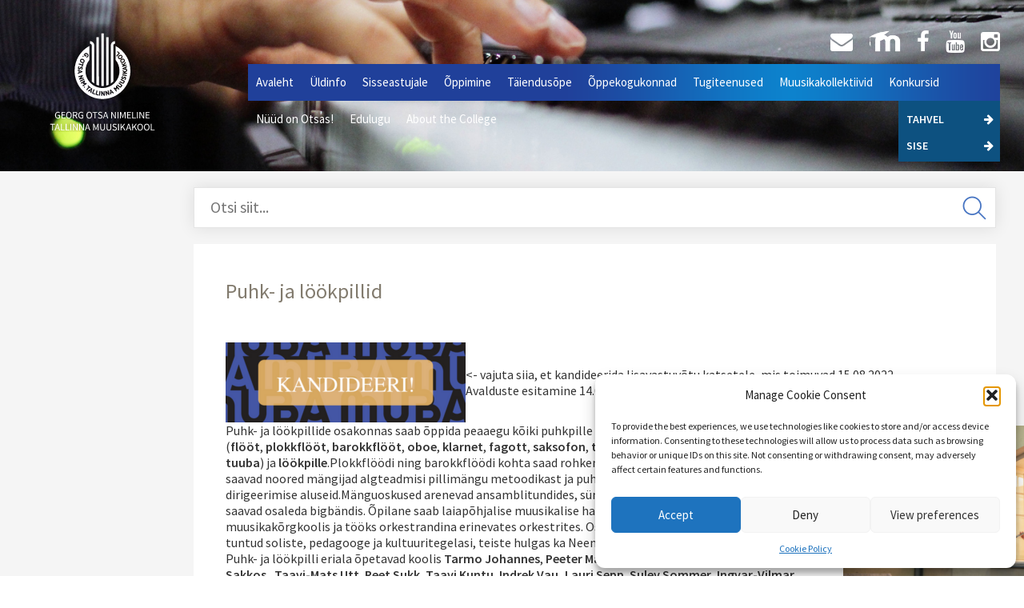

--- FILE ---
content_type: text/html; charset=UTF-8
request_url: https://otsakool.edu.ee/osakonnad/puhk-ja-lookpillid/
body_size: 15037
content:
<!DOCTYPE html>
<html lang="en">
  <head>
    <meta charset="utf-8">
    <meta http-equiv="X-UA-Compatible" content="IE=edge">
    <meta name="viewport" content="width=device-width, initial-scale=1">
	<title>Georg Otsa nim Tallinna Muusikakool</title>
	<meta name="description" content="Georg Otsa nimeline Tallinna Muusikakool on riiklik kutseõppeasutus" />

	<link rel="stylesheet" href="https://maxcdn.bootstrapcdn.com/font-awesome/4.4.0/css/font-awesome.min.css">
	<link href='https://fonts.googleapis.com/css?family=Source+Sans+Pro:400,300,600' rel='stylesheet' type='text/css'>
	<link rel="shortcut icon" type="image/x-icon" href="https://otsakool.edu.ee/wp-content/themes/Gotsa/img/favicon.ico">
	<link rel="stylesheet" type="text/css" href="https://otsakool.edu.ee/wp-content/themes/Gotsa/fancybox/source/jquery.fancybox.css?v=2.1.5" media="screen" />
    <!-- Bootstrap -->

    <!-- HTML5 shim and Respond.js for IE8 support of HTML5 elements and media queries -->
    <!-- WARNING: Respond.js doesn't work if you view the page via file:// -->
    <!--[if lt IE 9]>
      <script src="https://oss.maxcdn.com/html5shiv/3.7.2/html5shiv.min.js"></script>
      <script src="https://oss.maxcdn.com/respond/1.4.2/respond.min.js"></script>
    <![endif]-->
	<meta name='robots' content='max-image-preview:large' />
	<style>img:is([sizes="auto" i], [sizes^="auto," i]) { contain-intrinsic-size: 3000px 1500px }</style>
	<link rel='dns-prefetch' href='//plausible.io' />
<link rel='dns-prefetch' href='//fonts.googleapis.com' />
<script type="text/javascript">
/* <![CDATA[ */
window._wpemojiSettings = {"baseUrl":"https:\/\/s.w.org\/images\/core\/emoji\/16.0.1\/72x72\/","ext":".png","svgUrl":"https:\/\/s.w.org\/images\/core\/emoji\/16.0.1\/svg\/","svgExt":".svg","source":{"concatemoji":"https:\/\/otsakool.edu.ee\/wp-includes\/js\/wp-emoji-release.min.js?ver=10cc7a841a28d8e53088c6149acf0b40"}};
/*! This file is auto-generated */
!function(s,n){var o,i,e;function c(e){try{var t={supportTests:e,timestamp:(new Date).valueOf()};sessionStorage.setItem(o,JSON.stringify(t))}catch(e){}}function p(e,t,n){e.clearRect(0,0,e.canvas.width,e.canvas.height),e.fillText(t,0,0);var t=new Uint32Array(e.getImageData(0,0,e.canvas.width,e.canvas.height).data),a=(e.clearRect(0,0,e.canvas.width,e.canvas.height),e.fillText(n,0,0),new Uint32Array(e.getImageData(0,0,e.canvas.width,e.canvas.height).data));return t.every(function(e,t){return e===a[t]})}function u(e,t){e.clearRect(0,0,e.canvas.width,e.canvas.height),e.fillText(t,0,0);for(var n=e.getImageData(16,16,1,1),a=0;a<n.data.length;a++)if(0!==n.data[a])return!1;return!0}function f(e,t,n,a){switch(t){case"flag":return n(e,"\ud83c\udff3\ufe0f\u200d\u26a7\ufe0f","\ud83c\udff3\ufe0f\u200b\u26a7\ufe0f")?!1:!n(e,"\ud83c\udde8\ud83c\uddf6","\ud83c\udde8\u200b\ud83c\uddf6")&&!n(e,"\ud83c\udff4\udb40\udc67\udb40\udc62\udb40\udc65\udb40\udc6e\udb40\udc67\udb40\udc7f","\ud83c\udff4\u200b\udb40\udc67\u200b\udb40\udc62\u200b\udb40\udc65\u200b\udb40\udc6e\u200b\udb40\udc67\u200b\udb40\udc7f");case"emoji":return!a(e,"\ud83e\udedf")}return!1}function g(e,t,n,a){var r="undefined"!=typeof WorkerGlobalScope&&self instanceof WorkerGlobalScope?new OffscreenCanvas(300,150):s.createElement("canvas"),o=r.getContext("2d",{willReadFrequently:!0}),i=(o.textBaseline="top",o.font="600 32px Arial",{});return e.forEach(function(e){i[e]=t(o,e,n,a)}),i}function t(e){var t=s.createElement("script");t.src=e,t.defer=!0,s.head.appendChild(t)}"undefined"!=typeof Promise&&(o="wpEmojiSettingsSupports",i=["flag","emoji"],n.supports={everything:!0,everythingExceptFlag:!0},e=new Promise(function(e){s.addEventListener("DOMContentLoaded",e,{once:!0})}),new Promise(function(t){var n=function(){try{var e=JSON.parse(sessionStorage.getItem(o));if("object"==typeof e&&"number"==typeof e.timestamp&&(new Date).valueOf()<e.timestamp+604800&&"object"==typeof e.supportTests)return e.supportTests}catch(e){}return null}();if(!n){if("undefined"!=typeof Worker&&"undefined"!=typeof OffscreenCanvas&&"undefined"!=typeof URL&&URL.createObjectURL&&"undefined"!=typeof Blob)try{var e="postMessage("+g.toString()+"("+[JSON.stringify(i),f.toString(),p.toString(),u.toString()].join(",")+"));",a=new Blob([e],{type:"text/javascript"}),r=new Worker(URL.createObjectURL(a),{name:"wpTestEmojiSupports"});return void(r.onmessage=function(e){c(n=e.data),r.terminate(),t(n)})}catch(e){}c(n=g(i,f,p,u))}t(n)}).then(function(e){for(var t in e)n.supports[t]=e[t],n.supports.everything=n.supports.everything&&n.supports[t],"flag"!==t&&(n.supports.everythingExceptFlag=n.supports.everythingExceptFlag&&n.supports[t]);n.supports.everythingExceptFlag=n.supports.everythingExceptFlag&&!n.supports.flag,n.DOMReady=!1,n.readyCallback=function(){n.DOMReady=!0}}).then(function(){return e}).then(function(){var e;n.supports.everything||(n.readyCallback(),(e=n.source||{}).concatemoji?t(e.concatemoji):e.wpemoji&&e.twemoji&&(t(e.twemoji),t(e.wpemoji)))}))}((window,document),window._wpemojiSettings);
/* ]]> */
</script>
<style id='wp-emoji-styles-inline-css' type='text/css'>

	img.wp-smiley, img.emoji {
		display: inline !important;
		border: none !important;
		box-shadow: none !important;
		height: 1em !important;
		width: 1em !important;
		margin: 0 0.07em !important;
		vertical-align: -0.1em !important;
		background: none !important;
		padding: 0 !important;
	}
</style>
<link rel='stylesheet' id='wp-block-library-css' href='https://otsakool.edu.ee/wp-includes/css/dist/block-library/style.min.css?ver=10cc7a841a28d8e53088c6149acf0b40' type='text/css' media='all' />
<style id='classic-theme-styles-inline-css' type='text/css'>
/*! This file is auto-generated */
.wp-block-button__link{color:#fff;background-color:#32373c;border-radius:9999px;box-shadow:none;text-decoration:none;padding:calc(.667em + 2px) calc(1.333em + 2px);font-size:1.125em}.wp-block-file__button{background:#32373c;color:#fff;text-decoration:none}
</style>
<style id='global-styles-inline-css' type='text/css'>
:root{--wp--preset--aspect-ratio--square: 1;--wp--preset--aspect-ratio--4-3: 4/3;--wp--preset--aspect-ratio--3-4: 3/4;--wp--preset--aspect-ratio--3-2: 3/2;--wp--preset--aspect-ratio--2-3: 2/3;--wp--preset--aspect-ratio--16-9: 16/9;--wp--preset--aspect-ratio--9-16: 9/16;--wp--preset--color--black: #000000;--wp--preset--color--cyan-bluish-gray: #abb8c3;--wp--preset--color--white: #ffffff;--wp--preset--color--pale-pink: #f78da7;--wp--preset--color--vivid-red: #cf2e2e;--wp--preset--color--luminous-vivid-orange: #ff6900;--wp--preset--color--luminous-vivid-amber: #fcb900;--wp--preset--color--light-green-cyan: #7bdcb5;--wp--preset--color--vivid-green-cyan: #00d084;--wp--preset--color--pale-cyan-blue: #8ed1fc;--wp--preset--color--vivid-cyan-blue: #0693e3;--wp--preset--color--vivid-purple: #9b51e0;--wp--preset--gradient--vivid-cyan-blue-to-vivid-purple: linear-gradient(135deg,rgba(6,147,227,1) 0%,rgb(155,81,224) 100%);--wp--preset--gradient--light-green-cyan-to-vivid-green-cyan: linear-gradient(135deg,rgb(122,220,180) 0%,rgb(0,208,130) 100%);--wp--preset--gradient--luminous-vivid-amber-to-luminous-vivid-orange: linear-gradient(135deg,rgba(252,185,0,1) 0%,rgba(255,105,0,1) 100%);--wp--preset--gradient--luminous-vivid-orange-to-vivid-red: linear-gradient(135deg,rgba(255,105,0,1) 0%,rgb(207,46,46) 100%);--wp--preset--gradient--very-light-gray-to-cyan-bluish-gray: linear-gradient(135deg,rgb(238,238,238) 0%,rgb(169,184,195) 100%);--wp--preset--gradient--cool-to-warm-spectrum: linear-gradient(135deg,rgb(74,234,220) 0%,rgb(151,120,209) 20%,rgb(207,42,186) 40%,rgb(238,44,130) 60%,rgb(251,105,98) 80%,rgb(254,248,76) 100%);--wp--preset--gradient--blush-light-purple: linear-gradient(135deg,rgb(255,206,236) 0%,rgb(152,150,240) 100%);--wp--preset--gradient--blush-bordeaux: linear-gradient(135deg,rgb(254,205,165) 0%,rgb(254,45,45) 50%,rgb(107,0,62) 100%);--wp--preset--gradient--luminous-dusk: linear-gradient(135deg,rgb(255,203,112) 0%,rgb(199,81,192) 50%,rgb(65,88,208) 100%);--wp--preset--gradient--pale-ocean: linear-gradient(135deg,rgb(255,245,203) 0%,rgb(182,227,212) 50%,rgb(51,167,181) 100%);--wp--preset--gradient--electric-grass: linear-gradient(135deg,rgb(202,248,128) 0%,rgb(113,206,126) 100%);--wp--preset--gradient--midnight: linear-gradient(135deg,rgb(2,3,129) 0%,rgb(40,116,252) 100%);--wp--preset--font-size--small: 13px;--wp--preset--font-size--medium: 20px;--wp--preset--font-size--large: 36px;--wp--preset--font-size--x-large: 42px;--wp--preset--spacing--20: 0.44rem;--wp--preset--spacing--30: 0.67rem;--wp--preset--spacing--40: 1rem;--wp--preset--spacing--50: 1.5rem;--wp--preset--spacing--60: 2.25rem;--wp--preset--spacing--70: 3.38rem;--wp--preset--spacing--80: 5.06rem;--wp--preset--shadow--natural: 6px 6px 9px rgba(0, 0, 0, 0.2);--wp--preset--shadow--deep: 12px 12px 50px rgba(0, 0, 0, 0.4);--wp--preset--shadow--sharp: 6px 6px 0px rgba(0, 0, 0, 0.2);--wp--preset--shadow--outlined: 6px 6px 0px -3px rgba(255, 255, 255, 1), 6px 6px rgba(0, 0, 0, 1);--wp--preset--shadow--crisp: 6px 6px 0px rgba(0, 0, 0, 1);}:where(.is-layout-flex){gap: 0.5em;}:where(.is-layout-grid){gap: 0.5em;}body .is-layout-flex{display: flex;}.is-layout-flex{flex-wrap: wrap;align-items: center;}.is-layout-flex > :is(*, div){margin: 0;}body .is-layout-grid{display: grid;}.is-layout-grid > :is(*, div){margin: 0;}:where(.wp-block-columns.is-layout-flex){gap: 2em;}:where(.wp-block-columns.is-layout-grid){gap: 2em;}:where(.wp-block-post-template.is-layout-flex){gap: 1.25em;}:where(.wp-block-post-template.is-layout-grid){gap: 1.25em;}.has-black-color{color: var(--wp--preset--color--black) !important;}.has-cyan-bluish-gray-color{color: var(--wp--preset--color--cyan-bluish-gray) !important;}.has-white-color{color: var(--wp--preset--color--white) !important;}.has-pale-pink-color{color: var(--wp--preset--color--pale-pink) !important;}.has-vivid-red-color{color: var(--wp--preset--color--vivid-red) !important;}.has-luminous-vivid-orange-color{color: var(--wp--preset--color--luminous-vivid-orange) !important;}.has-luminous-vivid-amber-color{color: var(--wp--preset--color--luminous-vivid-amber) !important;}.has-light-green-cyan-color{color: var(--wp--preset--color--light-green-cyan) !important;}.has-vivid-green-cyan-color{color: var(--wp--preset--color--vivid-green-cyan) !important;}.has-pale-cyan-blue-color{color: var(--wp--preset--color--pale-cyan-blue) !important;}.has-vivid-cyan-blue-color{color: var(--wp--preset--color--vivid-cyan-blue) !important;}.has-vivid-purple-color{color: var(--wp--preset--color--vivid-purple) !important;}.has-black-background-color{background-color: var(--wp--preset--color--black) !important;}.has-cyan-bluish-gray-background-color{background-color: var(--wp--preset--color--cyan-bluish-gray) !important;}.has-white-background-color{background-color: var(--wp--preset--color--white) !important;}.has-pale-pink-background-color{background-color: var(--wp--preset--color--pale-pink) !important;}.has-vivid-red-background-color{background-color: var(--wp--preset--color--vivid-red) !important;}.has-luminous-vivid-orange-background-color{background-color: var(--wp--preset--color--luminous-vivid-orange) !important;}.has-luminous-vivid-amber-background-color{background-color: var(--wp--preset--color--luminous-vivid-amber) !important;}.has-light-green-cyan-background-color{background-color: var(--wp--preset--color--light-green-cyan) !important;}.has-vivid-green-cyan-background-color{background-color: var(--wp--preset--color--vivid-green-cyan) !important;}.has-pale-cyan-blue-background-color{background-color: var(--wp--preset--color--pale-cyan-blue) !important;}.has-vivid-cyan-blue-background-color{background-color: var(--wp--preset--color--vivid-cyan-blue) !important;}.has-vivid-purple-background-color{background-color: var(--wp--preset--color--vivid-purple) !important;}.has-black-border-color{border-color: var(--wp--preset--color--black) !important;}.has-cyan-bluish-gray-border-color{border-color: var(--wp--preset--color--cyan-bluish-gray) !important;}.has-white-border-color{border-color: var(--wp--preset--color--white) !important;}.has-pale-pink-border-color{border-color: var(--wp--preset--color--pale-pink) !important;}.has-vivid-red-border-color{border-color: var(--wp--preset--color--vivid-red) !important;}.has-luminous-vivid-orange-border-color{border-color: var(--wp--preset--color--luminous-vivid-orange) !important;}.has-luminous-vivid-amber-border-color{border-color: var(--wp--preset--color--luminous-vivid-amber) !important;}.has-light-green-cyan-border-color{border-color: var(--wp--preset--color--light-green-cyan) !important;}.has-vivid-green-cyan-border-color{border-color: var(--wp--preset--color--vivid-green-cyan) !important;}.has-pale-cyan-blue-border-color{border-color: var(--wp--preset--color--pale-cyan-blue) !important;}.has-vivid-cyan-blue-border-color{border-color: var(--wp--preset--color--vivid-cyan-blue) !important;}.has-vivid-purple-border-color{border-color: var(--wp--preset--color--vivid-purple) !important;}.has-vivid-cyan-blue-to-vivid-purple-gradient-background{background: var(--wp--preset--gradient--vivid-cyan-blue-to-vivid-purple) !important;}.has-light-green-cyan-to-vivid-green-cyan-gradient-background{background: var(--wp--preset--gradient--light-green-cyan-to-vivid-green-cyan) !important;}.has-luminous-vivid-amber-to-luminous-vivid-orange-gradient-background{background: var(--wp--preset--gradient--luminous-vivid-amber-to-luminous-vivid-orange) !important;}.has-luminous-vivid-orange-to-vivid-red-gradient-background{background: var(--wp--preset--gradient--luminous-vivid-orange-to-vivid-red) !important;}.has-very-light-gray-to-cyan-bluish-gray-gradient-background{background: var(--wp--preset--gradient--very-light-gray-to-cyan-bluish-gray) !important;}.has-cool-to-warm-spectrum-gradient-background{background: var(--wp--preset--gradient--cool-to-warm-spectrum) !important;}.has-blush-light-purple-gradient-background{background: var(--wp--preset--gradient--blush-light-purple) !important;}.has-blush-bordeaux-gradient-background{background: var(--wp--preset--gradient--blush-bordeaux) !important;}.has-luminous-dusk-gradient-background{background: var(--wp--preset--gradient--luminous-dusk) !important;}.has-pale-ocean-gradient-background{background: var(--wp--preset--gradient--pale-ocean) !important;}.has-electric-grass-gradient-background{background: var(--wp--preset--gradient--electric-grass) !important;}.has-midnight-gradient-background{background: var(--wp--preset--gradient--midnight) !important;}.has-small-font-size{font-size: var(--wp--preset--font-size--small) !important;}.has-medium-font-size{font-size: var(--wp--preset--font-size--medium) !important;}.has-large-font-size{font-size: var(--wp--preset--font-size--large) !important;}.has-x-large-font-size{font-size: var(--wp--preset--font-size--x-large) !important;}
:where(.wp-block-post-template.is-layout-flex){gap: 1.25em;}:where(.wp-block-post-template.is-layout-grid){gap: 1.25em;}
:where(.wp-block-columns.is-layout-flex){gap: 2em;}:where(.wp-block-columns.is-layout-grid){gap: 2em;}
:root :where(.wp-block-pullquote){font-size: 1.5em;line-height: 1.6;}
</style>
<link rel='stylesheet' id='cmplz-general-css' href='https://otsakool.edu.ee/wp-content/plugins/complianz-gdpr/assets/css/cookieblocker.min.css?ver=1766015780' type='text/css' media='all' />
<link rel='stylesheet' id='cms-navigation-style-base-css' href='https://otsakool.edu.ee/wp-content/plugins/wpml-cms-nav/res/css/cms-navigation-base.css?ver=1.5.6' type='text/css' media='screen' />
<link rel='stylesheet' id='cms-navigation-style-css' href='https://otsakool.edu.ee/wp-content/plugins/wpml-cms-nav/res/css/cms-navigation.css?ver=1.5.6' type='text/css' media='screen' />
<link rel='stylesheet' id='otsa_menutoggle-css' href='https://otsakool.edu.ee/wp-content/themes/Gotsa/css/menutoggle.css?ver=10cc7a841a28d8e53088c6149acf0b40' type='text/css' media='all' />
<link rel='stylesheet' id='otsa_style-css' href='https://otsakool.edu.ee/wp-content/themes/Gotsa/css/style.css?ver=10cc7a841a28d8e53088c6149acf0b40' type='text/css' media='all' />
<link rel='stylesheet' id='otsa_style_admin-css' href='https://otsakool.edu.ee/wp-content/themes/Gotsa/style.css?ver=10cc7a841a28d8e53088c6149acf0b40' type='text/css' media='all' />
<link rel='stylesheet' id='otsa_bootstrap-css' href='https://otsakool.edu.ee/wp-content/themes/Gotsa/css/bootstrap.css?ver=10cc7a841a28d8e53088c6149acf0b40' type='text/css' media='all' />
<link rel='stylesheet' id='otsa_fonts-css' href='https://fonts.googleapis.com/css?family=Hind%3A400%2C600%2C300&#038;ver=10cc7a841a28d8e53088c6149acf0b40' type='text/css' media='all' />
<link rel='stylesheet' id='fancybox-css' href='https://otsakool.edu.ee/wp-content/plugins/easy-fancybox/fancybox/1.5.4/jquery.fancybox.css?ver=1769757383' type='text/css' media='screen' />
<style id='fancybox-inline-css' type='text/css'>
#fancybox-outer{background:#ffffff}#fancybox-content{background:#ffffff;border-color:#ffffff;color:#000000;}#fancybox-title,#fancybox-title-float-main{color:#fff}
</style>
<script type="text/javascript" defer data-domain='otsakool.edu.ee' data-api='https://plausible.io/api/event' data-cfasync='false' src="https://plausible.io/js/plausible.outbound-links.js?ver=2.5.0" id="plausible-analytics-js"></script>
<script type="text/javascript" id="plausible-analytics-js-after">
/* <![CDATA[ */
window.plausible = window.plausible || function() { (window.plausible.q = window.plausible.q || []).push(arguments) }
/* ]]> */
</script>
<script type="text/javascript" src="//ajax.googleapis.com/ajax/libs/jquery/1.11.1/jquery.min.js" id="jquery-js"></script>
<link rel="https://api.w.org/" href="https://otsakool.edu.ee/wp-json/" /><link rel="alternate" title="JSON" type="application/json" href="https://otsakool.edu.ee/wp-json/wp/v2/pages/195" /><link rel="canonical" href="https://otsakool.edu.ee/osakonnad/puhk-ja-lookpillid/" />
<link rel="alternate" title="oEmbed (JSON)" type="application/json+oembed" href="https://otsakool.edu.ee/wp-json/oembed/1.0/embed?url=https%3A%2F%2Fotsakool.edu.ee%2Fosakonnad%2Fpuhk-ja-lookpillid%2F" />
<link rel="alternate" title="oEmbed (XML)" type="text/xml+oembed" href="https://otsakool.edu.ee/wp-json/oembed/1.0/embed?url=https%3A%2F%2Fotsakool.edu.ee%2Fosakonnad%2Fpuhk-ja-lookpillid%2F&#038;format=xml" />
<meta name="generator" content="WPML ver:4.8.6 stt:15;" />
<script type="text/javascript">
(function(url){
	if(/(?:Chrome\/26\.0\.1410\.63 Safari\/537\.31|WordfenceTestMonBot)/.test(navigator.userAgent)){ return; }
	var addEvent = function(evt, handler) {
		if (window.addEventListener) {
			document.addEventListener(evt, handler, false);
		} else if (window.attachEvent) {
			document.attachEvent('on' + evt, handler);
		}
	};
	var removeEvent = function(evt, handler) {
		if (window.removeEventListener) {
			document.removeEventListener(evt, handler, false);
		} else if (window.detachEvent) {
			document.detachEvent('on' + evt, handler);
		}
	};
	var evts = 'contextmenu dblclick drag dragend dragenter dragleave dragover dragstart drop keydown keypress keyup mousedown mousemove mouseout mouseover mouseup mousewheel scroll'.split(' ');
	var logHuman = function() {
		if (window.wfLogHumanRan) { return; }
		window.wfLogHumanRan = true;
		var wfscr = document.createElement('script');
		wfscr.type = 'text/javascript';
		wfscr.async = true;
		wfscr.src = url + '&r=' + Math.random();
		(document.getElementsByTagName('head')[0]||document.getElementsByTagName('body')[0]).appendChild(wfscr);
		for (var i = 0; i < evts.length; i++) {
			removeEvent(evts[i], logHuman);
		}
	};
	for (var i = 0; i < evts.length; i++) {
		addEvent(evts[i], logHuman);
	}
})('//otsakool.edu.ee/?wordfence_lh=1&hid=B692822AE676584FC8415F103EE664FC');
</script>			<style>.cmplz-hidden {
					display: none !important;
				}</style>    <script>var ajaxurl="https://otsakool.edu.ee/wp-admin/admin-ajax.php"</script>
    <script src="//code.jquery.com/ui/1.11.4/jquery-ui.js"></script>
    <script>
      $(function() {
        $( "#tunniplaaniDate" ).datepicker({
          altFormat: "yy-mm-dd" , 
          firstDay: 1
        });
      });
    </script>
  </head><body data-rsssl=1>
	<div class="wrap content-page">
		
		<div class="slideshowWrap" style="background-image:url('https://otsakool.edu.ee/wp-content/themes/Gotsa/img/content-header.jpg');"></div>	<!-- end header slideshow wrap -->  
		
		<div class="header-wrap">
			<div class="header width-holder clearfix">
				<div class="logo">
					<a href="https://otsakool.edu.ee">
						<img src="https://otsakool.edu.ee/wp-content/themes/Gotsa/img/logo.svg" />
					</a>
				</div>
				<div class="menus-wrapper clearfix">
					<div class="menu-wrap">
						<div class="mobileMenuToggle toggleHidden">    
							<div id="toggle-menu">
								<div>
									<span class="top"></span>
									<span class="middle"></span>
									<span class="bottom"></span>
								</div> 
							</div> 
							<span class="mobile-menu-txt">Menüü</span>
						</div>
						<div class="mainMenu">
									<ul class="clearfix">
						<ul>
												<li class="parent-li ">
					<a href="https://otsakool.edu.ee/" target="_blank" >
					Avaleht					</a>
				</li>
																<li class="parent-li ">
					<a href="https://otsakool.edu.ee/uldinfo/" class="dropdown-toggle" target="_blank" data-toggle="dropdown" role="button" aria-haspopup="true" aria-expanded="false">
					Üldinfo					</a>
					<ul class="dropdown-menu">
												<li>
							<a href="https://otsakool.edu.ee/uldinfo/kontakt/" title="">Kontakt</a>
						</li>
												<li>
							<a href="https://www.riigiteataja.ee/akt/116082019025?leiaKehtiv" title="">Põhimäärus</a>
						</li>
												<li>
							<a href="https://otsakool.edu.ee/uldinfo/dokumendid/" title="">Dokumendid</a>
						</li>
												<li>
							<a href="https://otsakool.edu.ee/vabad-tookohad/" title="">Vabad töökohad</a>
						</li>
												<li>
							<a href="https://otsakool.edu.ee/projektid/" title="">Projektid – EL fondide rahastus</a>
						</li>
												<li>
							<a href="https://otsakool.edu.ee/uldinfo/koostoopartnerid/" title="">Koostööpartnerid</a>
						</li>
												<li>
							<a href="https://otsakool.edu.ee/sumboolika/" title="">Sümboolika</a>
						</li>
												<li>
							<a href="https://otsakool.edu.ee/tallinna-muusika-ja-balletikool/" title="">Uus õppehoone Pärnu mnt 59</a>
						</li>
											</ul>
				</li>
																<li class="parent-li ">
					<a href="https://otsakool.edu.ee/sisseastujale/" class="dropdown-toggle" target="_blank" data-toggle="dropdown" role="button" aria-haspopup="true" aria-expanded="false">
					Sisseastujale					</a>
					<ul class="dropdown-menu">
												<li>
							<a href="https://otsakool.edu.ee/sisseastujale/vastuvott/" title="">Vastuvõtt</a>
						</li>
												<li>
							<a href="https://otsakool.edu.ee/oppekavad/" title="">Õppekavad</a>
						</li>
												<li>
							<a href="https://otsakool.edu.ee/sisseastujale/dokumentide-esitamine/" title="">Dokumentide esitamine</a>
						</li>
												<li>
							<a href="https://otsakool.edu.ee/sisseastujale/erialade-tutvustus/" title="">Vastuvõtunõuded</a>
						</li>
												<li>
							<a href="https://otsakool.edu.ee/sisseastujale/konsultatsioonid/" title="">Konsultatsioonid</a>
						</li>
												<li>
							<a href="https://otsakool.edu.ee/sisseastujale/avatuduksed/" title="">Avatud uste päev</a>
						</li>
												<li>
							<a href="https://otsakool.edu.ee/virtuaaltuur/" title="">Virtuaaltuur</a>
						</li>
											</ul>
				</li>
																<li class="parent-li ">
					<a href="https://otsakool.edu.ee/oppimine/" class="dropdown-toggle" target="_blank" data-toggle="dropdown" role="button" aria-haspopup="true" aria-expanded="false">
					Õppimine					</a>
					<ul class="dropdown-menu">
												<li>
							<a href="https://otsakool.edu.ee/oppimine/oppetegevus/oppeinfosusteemi-tahvel-juhend/" title="">Õppeinfosüsteem TAHVEL juhend</a>
						</li>
												<li>
							<a href="https://otsakool.edu.ee/oppimine/oppetegevus/" title="">Õppetegevus</a>
						</li>
												<li>
							<a href="https://otsakool.edu.ee/oppimine/digisolfedzo/" title="">Digisolfedžo</a>
						</li>
												<li>
							<a href="https://otsakool.edu.ee/oppekavad/" title="">Õppekavad</a>
						</li>
												<li>
							<a href="https://otsakool.edu.ee/oppimine/oppetegevuse_dokumendid/" title="">Õppekorralduslikud dokumendid</a>
						</li>
												<li>
							<a href="https://otsakool.edu.ee/oppimine/valisprojektid2019-22/" title="">Erasmus+ välisprojektid</a>
						</li>
												<li>
							<a href="https://otsakool.edu.ee/tookohapohine-ope/" title="">Töökohapõhine õpe</a>
						</li>
												<li>
							<a href="https://otsakool.edu.ee/opilasesindus/" title="">Õpilasesindus</a>
						</li>
											</ul>
				</li>
																<li class="parent-li ">
					<a href="https://otsakool.edu.ee/koolitus/" class="dropdown-toggle" target="_blank" data-toggle="dropdown" role="button" aria-haspopup="true" aria-expanded="false">
					Täiendusõpe					</a>
					<ul class="dropdown-menu">
												<li>
							<a href="https://otsakool.edu.ee/koolitus/taiskasvanute-taienduskoolitused/" title="">Koolituskalender 2021/22</a>
						</li>
												<li>
							<a href="https://otsakool.edu.ee/tellimuskoolitused/" title="">Tellimuskoolitused</a>
						</li>
												<li>
							<a href="https://otsakool.edu.ee/koolitus/tasuta-koolitused/" title="">Tasuta koolitused</a>
						</li>
												<li>
							<a href="https://otsakool.edu.ee/varasemad-koolitused/" title="">Varasemad koolitused</a>
						</li>
												<li>
							<a href="https://otsakool.edu.ee/koolitus/taienduskoolituse-kord/" title="">Täienduskoolituse kord</a>
						</li>
												<li>
							<a href="https://otsakool.edu.ee/muusikalaager2022/" title="">MUUSIKALAAGER – SUVEKOOL</a>
						</li>
												<li>
							<a href="https://otsakool.edu.ee/maailmaotsas/" title="">MUUSIKALAAGER “MaailmaOtsas”</a>
						</li>
											</ul>
				</li>
																<li class="parent-li ">
					<a href="https://otsakool.edu.ee/osakonnad/" class="dropdown-toggle" target="_blank" data-toggle="dropdown" role="button" aria-haspopup="true" aria-expanded="false">
					Õppekogukonnad					</a>
					<ul class="dropdown-menu">
												<li>
							<a href="https://otsakool.edu.ee/klassikasuuna_oppekogukond/" title="">Klassikalise muusika õppekogukond</a>
						</li>
												<li>
							<a href="https://otsakool.edu.ee/rutmimuusika_oppekogukond/" title="">Rütmimuusika õppekogukond</a>
						</li>
												<li>
							<a href="https://otsakool.edu.ee/muusika_uldoppe_kogukond/" title="">Muusika- ja üldõppe kogukond</a>
						</li>
											</ul>
				</li>
																<li class="parent-li ">
					<a href="https://otsakool.edu.ee/tugiteenused/" class="dropdown-toggle" target="_blank" data-toggle="dropdown" role="button" aria-haspopup="true" aria-expanded="false">
					Tugiteenused					</a>
					<ul class="dropdown-menu">
												<li>
							<a href="https://otsakool.edu.ee/tugiteenused/raamatukogu/" title="">Raamatukogu</a>
						</li>
												<li>
							<a href="https://otsakool.edu.ee/tugiteenused/ruumide-kasutamine/" title="">Ruumide kasutamine</a>
						</li>
												<li>
							<a href="https://otsakool.edu.ee/tugiteenused/pillide-laenutamine/" title="">Pillide laenutamine</a>
						</li>
												<li>
							<a href="https://otsakool.edu.ee/tugiteenused/toitlustamine/" title="">Toitlustamine</a>
						</li>
												<li>
							<a href="https://otsakool.edu.ee/tugiteenused/uhiselamu/" title="">Ühiselamu</a>
						</li>
												<li>
							<a href="https://otsakool.edu.ee/kooliode/" title="">Kooliõde</a>
						</li>
												<li>
							<a href="https://otsakool.edu.ee/tugiteenused/psuhholoog/" title="">Psühholoog</a>
						</li>
											</ul>
				</li>
																<li class="parent-li ">
					<a href="https://otsakool.edu.ee/muusikakollektiivid/" class="dropdown-toggle" target="_blank" data-toggle="dropdown" role="button" aria-haspopup="true" aria-expanded="false">
					Muusikakollektiivid					</a>
					<ul class="dropdown-menu">
												<li>
							<a href="https://otsakool.edu.ee/muusikakollektiivid/sumfooniaorkester/" title="">Sümfooniaorkester</a>
						</li>
												<li>
							<a href="https://otsakool.edu.ee/muusikakollektiivid/keelpilliorkester/" title="">Keelpilliorkester</a>
						</li>
												<li>
							<a href="https://otsakool.edu.ee/muusikakollektiivid/puhkpilliorkester/" title="">Puhkpilliorkester</a>
						</li>
												<li>
							<a href="https://otsakool.edu.ee/muusikakollektiivid/bigband/" title="">Bigbänd</a>
						</li>
											</ul>
				</li>
																<li class="parent-li ">
					<a href="https://otsakool.edu.ee/kontserdid-konkursid/" class="dropdown-toggle" target="_blank" data-toggle="dropdown" role="button" aria-haspopup="true" aria-expanded="false">
					Konkursid					</a>
					<ul class="dropdown-menu">
												<li>
							<a href="https://otsakool.edu.ee/koolidevaheline-pianistide-konkurss/" title="">Koolidevaheline pianistide konkurss 2021</a>
						</li>
												<li>
							<a href="https://otsakool.edu.ee/kontserdid-konkursid/uno-naissoo-konkurss/" title="">Uno Naissoo konkurss</a>
						</li>
												<li>
							<a href="https://otsakool.edu.ee/kontserdid-konkursid/" title="">Kontserdikorraldus</a>
						</li>
												<li>
							<a href="https://docs.google.com/spreadsheets/d/1QzGA8h0SZDutBMiskX4Anct6ffyV_xqIh3HG0OcxbQY/edit?usp=sharing" title="">Kontserdikalender</a>
						</li>
											</ul>
				</li>
																<li class="parent-li ">
					<a href="https://otsakool.edu.ee/uldinfo/nyydonotsas/" target="_blank" >
					Nüüd on Otsas!					</a>
				</li>
																<li class="parent-li ">
					<a href="https://otsakool.edu.ee/edulugu/" class="dropdown-toggle" target="_blank" data-toggle="dropdown" role="button" aria-haspopup="true" aria-expanded="false">
					Edulugu					</a>
					<ul class="dropdown-menu">
												<li>
							<a href="https://otsakool.edu.ee/edulugu/ajalugu/" title="">Ajalugu</a>
						</li>
												<li>
							<a href="https://otsakool.edu.ee/edulugu/vilistlased/" title="">Vilistlased</a>
						</li>
												<li>
							<a href="https://otsakool.edu.ee/edulugu/meediakajastused/" title="">Meediakajastused</a>
						</li>
												<li>
							<a href="https://otsakool.edu.ee/klipp/" title="">Kooli tutvustav klipp</a>
						</li>
												<li>
							<a href="https://otsakool.edu.ee/virtuaaltuur/" title="">Virtuaaltuur</a>
						</li>
												<li>
							<a href="https://otsakool.edu.ee/pildigaleriid/" title="">Pildigaleriid</a>
						</li>
												<li>
							<a href="https://otsakool.edu.ee/kontserdid-konkursid/arhiiv/" title="">Otsa kool 100</a>
						</li>
												<li>
							<a href="https://otsakool.edu.ee/edulugu/rahulolu-uuringud/" title="">Kutsehariduse valdkonna uuringud</a>
						</li>
											</ul>
				</li>
																<li class="parent-li ">
					<a href="https://otsakool.edu.ee/uldinfo/about-the-college/" target="_blank" >
					About the College					</a>
				</li>
											</ul>
		</ul>						</div>
					</div>
					<div class="lang-login-wrapper clearfix">
						
						<div class="login-wrapper">
							<div class="login-btn">TAHVEL <i class="fa fa-arrow-right"></i><a href="https://tahvel.edu.ee/" class="abs-link"></a></div>							
							<div class="login-btn">SISE <i class="fa fa-arrow-right"></i><a href="https://sites.google.com/otsakool.edu.ee/gomksiseveeb/avaleht" class="abs-link"></a></div>
							
						</div>
						
							
			<!-- LANGUAGE tmp eemaldatud			
											
						
					<div class="lang fixed-height">
						<ul>
														<li class="active"><a href="https://otsakool.edu.ee/osakonnad/puhk-ja-lookpillid/">et</a></li>
													</ul>
						<i class="fa fa-caret-down"></i>
					</div>

			-->

					</div>
				</div>
				<div class="social-links">
	<a target="_blank" href="http://gmail.com" title="E-post"><i class="fa fa-envelope"></i></a>
	<a target="_blank" href="http://moodle.hitsa.ee"  title="Moodle" class="moodle"><span class="moodle-m" style="background-image:url('https://otsakool.edu.ee/wp-content/themes/Gotsa/img/moodle.png');" ></span></a>
	<a target="_blank" href="https://www.facebook.com/Otsakool"  title="Facebook" ><i class="fa fa-facebook"></i></a>
	<a target="_blank" href="https://www.youtube.com/channel/UC4uIA9K64VxtKqCxW8yjQAA"  title="YouTube"><i class="fa fa-youtube"></i></a>
	<a target="_blank" href="https://www.instagram.com/otsakool"  title="Instagram"><i class="fa fa-instagram"></i></a>
</div>			</div>
		</div>
		
		<div class="sisuala-wrapper width-holder innerWrap clearfix">
			<div class="left-alamenu-block col-xs-12 col-sm-4 col-md-3 col-lg-2">
				<div class="alamenu-btn">Ava alamenüü</div>
				<div class="alamenu-wrap">
					<ul>
						
							<ul class="alam">
															</ul>
						
					</ul>
				</div>
			</div>
			<div class="right-sisuala-block col-xs-12 col-sm-8 col-md-9 col-lg-10 clearfix">
			<div class="otsaSearchWrap">
	<form action="https://otsakool.edu.ee/" id="searchform" method="get">
		<input type="text" value="" id="search" placeholder="Otsi siit..." class="search-input" name="s">
		<input type="submit" value="" class="search-btn">
	</form>
</div> 				<div class="clearfix col-xs-12">
					<div class="sisuala">
						<div class="page-title"><h1>Puhk- ja löökpillid</h1></div>
						<div class="sisuala-content clearfix">
															<table style="border-collapse: collapse; width: 100%;">
<tbody>
<tr>
<td style="width: 31.5075%;"><a href="https://app.recrur.com/public/link/Tallinna-Muusika--ja-Balletikool-Klassikalised-instrumendid-ja-klassikaline-laul/cd0e0e5e-d"><img decoding="async" class="alignnone size-medium wp-image-16139" src="https://otsakool.edu.ee/wp-content/uploads/2022/02/Nimetu-500-×-300-px-500-×-150-px-3-300x100.png" alt="" width="300" height="100" srcset="https://otsakool.edu.ee/wp-content/uploads/2022/02/Nimetu-500-×-300-px-500-×-150-px-3-300x100.png 300w, https://otsakool.edu.ee/wp-content/uploads/2022/02/Nimetu-500-×-300-px-500-×-150-px-3.png 450w" sizes="(max-width: 300px) 100vw, 300px" /></a></td>
<td style="width: 68.4925%;">&lt;- vajuta siia, et kandideerida lisavastuvõtu katsetele, mis toimuvad 15.08.2022<br />
Avalduste esitamine 14.06. &#8211; 08.08.</td>
</tr>
</tbody>
</table>
<table style="border-collapse: collapse; width: 100%;">
<tbody>
<tr>
<td style="width: 50%;">Puhk- ja löökpillide osakonnas saab õppida peaaegu kõiki puhkpille (<strong>flööt</strong>, <strong>plokkflööt</strong>, <strong>barokkflööt</strong>, <strong>oboe</strong>, <strong>klarnet</strong>, <strong>fagott</strong>, <strong>saksofon</strong>, <strong>trompet</strong>, <strong>metsasarv</strong>, <strong>tromboon</strong>, <strong>eufoonium</strong>,<br />
<strong>tuuba</strong>) ja <strong>löökpille</strong>.Plokkflöödi ning barokkflöödi kohta saad rohkem infot <a href="https://otsakool.edu.ee/vanamuusika/">Vanamuusika</a> lehelt.<strong>Lisaks</strong> erialale saavad noored mängijad algteadmisi pillimängu metoodikast ja puhkpillimuusika ajaloost, õpitakse dirigeerimise aluseid.Mänguoskused arenevad ansamblitundides, sümfoonia- ja puhkpilliorkestris. Huvilised saavad osaleda bigbändis. Õpilane saab laiapõhjalise muusikalise hariduse õpingute jätkamiseks muusikakõrgkoolis ja tööks orkestrandina erinevates orkestrites. Osakonna lõpetanute hulgast on võrsunud tuntud soliste, pedagooge ja kultuuritegelasi, teiste hulgas ka Neeme Järvi (löökpillid) ja Erkki-Sven Tüür (flööt).<br />
Puhk- ja löökpilli eriala õpetavad koolis <strong>Tarmo Johannes</strong>, <strong>Peeter Malkov,</strong>  <strong>Tarmo Velmet</strong>, <strong>Reet Käärik</strong>, <strong>Vello Sakkos</strong>,  <strong>Taavi-Mats Utt</strong>, <strong>Reet Sukk</strong>, <strong>Taavi Kuntu</strong>,<strong> Indrek Vau, Lauri Sepp</strong>, <strong>Sulev Sommer</strong>, <strong>Ingvar-Vilmar Leerimaa,</strong> <strong>Rein Roos</strong>.</td>
<td style="width: 50%;"><a href="https://otsakool.edu.ee/wp-content/uploads/2022/01/o102-12-of-116-scaled.jpg"><img fetchpriority="high" decoding="async" class="wp-image-15957 aligncenter" src="https://otsakool.edu.ee/wp-content/uploads/2022/01/o102-12-of-116-300x200.jpg" alt="" width="318" height="212" srcset="https://otsakool.edu.ee/wp-content/uploads/2022/01/o102-12-of-116-300x200.jpg 300w, https://otsakool.edu.ee/wp-content/uploads/2022/01/o102-12-of-116-1024x683.jpg 1024w, https://otsakool.edu.ee/wp-content/uploads/2022/01/o102-12-of-116-768x512.jpg 768w, https://otsakool.edu.ee/wp-content/uploads/2022/01/o102-12-of-116-1536x1024.jpg 1536w, https://otsakool.edu.ee/wp-content/uploads/2022/01/o102-12-of-116-2048x1365.jpg 2048w" sizes="(max-width: 318px) 100vw, 318px" /></a></td>
</tr>
</tbody>
</table>
<p><span style="color: #0000ff;"><strong>Õppida saab</strong></span></p>
<ul>
<li><a href="https://tahvel.edu.ee/#/curriculum/1529">eelõppes</a></li>
<li><a href="https://tahvel.edu.ee/#/curriculum/2175">kutseõppes</a></li>
<li><a href="https://tahvel.edu.ee/#/curriculum/2174">kutsekeskharidusõppes</a></li>
</ul>
<p><span lang="ET">♫♫♫♫♫♫♫♫♫♫♫♫♫♫♫♫♫♫♫♫♫♫♫</span></p>
<p><strong>Lisainfo</strong>:<br />
Tarmo Velmet<br />
<a href="mailto:tarmo.velmet@otsakool.edu.ee">tarmo.velmet@otsakool.edu.ee</a></p>
					
															
					</div>
					</div>
					
				</div>
			</div>
			
		</div>
		
		
		
	<div class="footer-wrap">
	<div class="footer-menu-wrap">
		<div class="width-holder">
					<ul class="clearfix">
						<ul>
								<li class="parent-li ">
					<a href="https://otsakool.edu.ee/" >
					Avaleht					</a>
				</li>
								<li class="parent-li ">
					<a href="https://otsakool.edu.ee/edulugu/ajalugu/" >
					Ajalugu					</a>
				</li>
								<li class="parent-li ">
					<a href="https://otsakool.edu.ee/edulugu/meediakajastused/" >
					Meediakajastused					</a>
				</li>
								<li class="parent-li ">
					<a href="https://otsakool.edu.ee/uudised/" >
					Arhiiv					</a>
				</li>
								<li class="parent-li ">
					<a href="https://otsakool.edu.ee/cookie-policy-eu/" >
					Cookie Policy (EU)					</a>
				</li>
							</ul>
		</ul>		</div>
	</div>
	<div class="footer">
		<div class="width-holder">
			<div class="footer-kontakt">
				<p><strong>©2022 Georg Otsa nimeline Tallinna Muusikakool</strong></p>
				<div class="kontakt-bar">
					<p><span><i class="fa fa-map-marker"></i>Vabaduse väljak 4, 10146 Tallinn</span>
						<span>KMKR:	EE101523774</span>	
					<span>Registrikood:	70003968</span><br/>
						<span><i class="fa fa-envelope"></i>muba@muba.edu.ee</span>
					<span><i class="fa fa-phone"></i>(+372) 6576 004</span></p><br/>
				</div>
			</div>
			<div class="otsa-logo"><img src="https://otsakool.edu.ee/wp-content/themes/Gotsa/img/logo2.svg" /></div>
			<div class="footer-logod"><img src="https://otsakool.edu.ee/wp-content/themes/Gotsa/img/tervis.jpg" /><img src="https://otsakool.edu.ee/wp-content/themes/Gotsa/img/erasmusEU.jpg" /></div>

			<a class="skjvbder" href="https://otsakool.edu.ee/wp-admin" target="_blank">
				<img src="https://otsakool.edu.ee/wp-content/themes/Gotsa/img/lukk.png" width="9" height="14" alt="x"/>
			</a>

			<div class="popplogo">
				<a href="http://www.websystems.ee" target="_blank" title="Web by WebSystems.ee"></a>
			</div>
		</div>
	</div>
</div>
</div>
<script type="text/javascript" src="https://otsakool.edu.ee/wp-content/themes/Gotsa/fancybox/source/jquery.fancybox.js"></script>
<script src="//code.jquery.com/ui/1.11.4/jquery-ui.js"></script>
<script>
	function goBack() {
		window.history.back()
	}
</script>
    <script type="text/javascript">
        jQuery("li.current-page-ancestor").addClass('current-menu-item');
		$('ul.menu').find('a:first').removeAttr('href');
		var plusCircle = '<i class="fa fa-plus-circle"></i>';
		var minusCircle = '<i class="fa fa-minus-circle"></i>';
		$('ul.level-0>li>a').prepend(plusCircle);
		$('ul.level-0>li.current-menu-ancestor>a>i,ul.level-0>li.current-menu-item>a>i').removeClass('fa-plus-circle').addClass('fa-minus-circle');
    </script>

<script type="text/javascript" language="javascript">
	$(function(){
	$('.item').first().addClass('active');
		$(document).ready(function(){ // On load
			$('.fancybox').fancybox();
			$(".header-wrap").css("height", $(".slideshowWrap").outerHeight());
			$(".innerWrap").css("padding-bottom", $(".footer-wrap").outerHeight() + 20);
		});
		$(window).resize(function(){ // On resize
			$(".header-wrap").css("height", $(".slideshowWrap").outerHeight());
			$(".innerWrap").css("padding-bottom", $(".footer-wrap").outerHeight() + 20);
		});
	});
</script>

	<script type="text/javascript" language="javascript">
		jQuery(document).ready(function() {
		  
			$(".mobileMenuToggle").click(function() {
				$(this).toggleClass('toggleVisible').toggleClass('toggleHidden');
				$(".mainMenu").slideToggle();
			});				
			
			$(".lang").click(function() {
				$(this).toggleClass('auto-height').toggleClass('fixed-height');
			});	
			 
			$(".login-btn").click(function() {
				$(".login-block").slideToggle();
			});	
			$(".alamenu-btn").click(function() {
				$(".alamenu-wrap").slideToggle();
			});	
		  
		});
	</script>
	
	
	<script type="text/javascript" language="javascript">
		
		var slideshowSpeed = 10000;
		
		var photos = [
				{
			"image" : "https://otsakool.edu.ee/wp-content/uploads/2016/05/1DAN_2606-Danel-Rinaldo.jpg",
			"secondline" : ""
		},
				];
	
	
	
	$(document).ready(function() {
	$("li").append("<span>");
	// Backwards navigation
	$("#back").click(function() {
	stopAnimation();
	navigate("back");
	});
	
	// Forward navigation
	$("#next").click(function() {
	stopAnimation();
	navigate("next");
	});
	
	var interval;
	$("#control").toggle(function(){
	stopAnimation();
	}, function() {
	// Change the background image to "pause"
	$(this).css({ "background-image" : "url(https://otsakool.edu.ee/wp-content/themes/Gotsa/img/btn_pause.png)" });
	
	// Show the next image
	navigate("next");
	
	// Start playing the animation
	interval = setInterval(function() {
	navigate("next");
	}, slideshowSpeed);
	});
	
	
	var activeContainer = 1;	
	var currentImg = 0;
	var animating = false;
	var navigate = function(direction) {
	// Check if no animation is running. If it is, prevent the action
	if(animating) {
	return;
	}
	
	// Check which current image we need to show
	if(direction == "next") {
	currentImg++;
	if(currentImg == photos.length + 1) {
	currentImg = 1;
	}
	} else {
	currentImg--;
	if(currentImg == 0) {
	currentImg = photos.length;
	}
	}
	
	// Check which container we need to use
	var currentContainer = activeContainer;
	if(activeContainer == 1) {
	activeContainer = 2;
	} else {
	activeContainer = 1;
	}
	
	showImage(photos[currentImg - 1], currentContainer, activeContainer);
	
	};
	
	var currentZindex = -1;
	var showImage = function(photoObject, currentContainer, activeContainer) {
	animating = true;
	
	// Make sure the new container is always on the background
	currentZindex--;
	
	// Set the background image of the new active container
	$("#headerimg" + activeContainer).css({
	"background-image" : "url(" + photoObject.image + ")",
	"display" : "block",
	"z-index" : currentZindex
	});
	
	// Hide the header text
	$("#headertxt").css({"display" : "block"});
	
	// Set the new header text
	$("#firstline").html(photoObject.firstline);
	$("#secondline")
	.attr("href", photoObject.url)
	.html(photoObject.secondline);
	$("#pictureduri")
	.attr("href", photoObject.url)
	.html(photoObject.title);
	
	
	// Fade out the current container
	// and display the header text when animation is complete
	$("#headerimg" + currentContainer).fadeOut(2000, function() {
	setTimeout(function() {
	$("#headertxt").css({"display" : "block"});
	animating = false;
	}, 500);
	});
	};
	
	var stopAnimation = function() {
	// Change the background image to "play"
	$("#control").css({ "background-image" : "url(https://otsakool.edu.ee/wp-content/themes/Gotsa/img/btn_play.png)" });
	
	// Clear the interval
	clearInterval(interval);
	};
	
	// We should statically set the first image
	navigate("next");
	
	// Start playing the animation
	interval = setInterval(function() {
	navigate("next");
		}, slideshowSpeed);
	});
	

	
	</script>
	
	</body>
	<script type="speculationrules">
{"prefetch":[{"source":"document","where":{"and":[{"href_matches":"\/*"},{"not":{"href_matches":["\/wp-*.php","\/wp-admin\/*","\/wp-content\/uploads\/*","\/wp-content\/*","\/wp-content\/plugins\/*","\/wp-content\/themes\/Gotsa\/*","\/*\\?(.+)"]}},{"not":{"selector_matches":"a[rel~=\"nofollow\"]"}},{"not":{"selector_matches":".no-prefetch, .no-prefetch a"}}]},"eagerness":"conservative"}]}
</script>

<!-- Consent Management powered by Complianz | GDPR/CCPA Cookie Consent https://wordpress.org/plugins/complianz-gdpr -->
<div id="cmplz-cookiebanner-container"><div class="cmplz-cookiebanner cmplz-hidden banner-1 bottom-right-view-preferences optin cmplz-bottom-right cmplz-categories-type-view-preferences" aria-modal="true" data-nosnippet="true" role="dialog" aria-live="polite" aria-labelledby="cmplz-header-1-optin" aria-describedby="cmplz-message-1-optin">
	<div class="cmplz-header">
		<div class="cmplz-logo"></div>
		<div class="cmplz-title" id="cmplz-header-1-optin">Manage Cookie Consent</div>
		<div class="cmplz-close" tabindex="0" role="button" aria-label="Sulge dialoogiaken">
			<svg aria-hidden="true" focusable="false" data-prefix="fas" data-icon="times" class="svg-inline--fa fa-times fa-w-11" role="img" xmlns="http://www.w3.org/2000/svg" viewBox="0 0 352 512"><path fill="currentColor" d="M242.72 256l100.07-100.07c12.28-12.28 12.28-32.19 0-44.48l-22.24-22.24c-12.28-12.28-32.19-12.28-44.48 0L176 189.28 75.93 89.21c-12.28-12.28-32.19-12.28-44.48 0L9.21 111.45c-12.28 12.28-12.28 32.19 0 44.48L109.28 256 9.21 356.07c-12.28 12.28-12.28 32.19 0 44.48l22.24 22.24c12.28 12.28 32.2 12.28 44.48 0L176 322.72l100.07 100.07c12.28 12.28 32.2 12.28 44.48 0l22.24-22.24c12.28-12.28 12.28-32.19 0-44.48L242.72 256z"></path></svg>
		</div>
	</div>

	<div class="cmplz-divider cmplz-divider-header"></div>
	<div class="cmplz-body">
		<div class="cmplz-message" id="cmplz-message-1-optin">To provide the best experiences, we use technologies like cookies to store and/or access device information. Consenting to these technologies will allow us to process data such as browsing behavior or unique IDs on this site. Not consenting or withdrawing consent, may adversely affect certain features and functions.</div>
		<!-- categories start -->
		<div class="cmplz-categories">
			<details class="cmplz-category cmplz-functional" >
				<summary>
						<span class="cmplz-category-header">
							<span class="cmplz-category-title">Functional</span>
							<span class='cmplz-always-active'>
								<span class="cmplz-banner-checkbox">
									<input type="checkbox"
										   id="cmplz-functional-optin"
										   data-category="cmplz_functional"
										   class="cmplz-consent-checkbox cmplz-functional"
										   size="40"
										   value="1"/>
									<label class="cmplz-label" for="cmplz-functional-optin"><span class="screen-reader-text">Functional</span></label>
								</span>
								Always active							</span>
							<span class="cmplz-icon cmplz-open">
								<svg xmlns="http://www.w3.org/2000/svg" viewBox="0 0 448 512"  height="18" ><path d="M224 416c-8.188 0-16.38-3.125-22.62-9.375l-192-192c-12.5-12.5-12.5-32.75 0-45.25s32.75-12.5 45.25 0L224 338.8l169.4-169.4c12.5-12.5 32.75-12.5 45.25 0s12.5 32.75 0 45.25l-192 192C240.4 412.9 232.2 416 224 416z"/></svg>
							</span>
						</span>
				</summary>
				<div class="cmplz-description">
					<span class="cmplz-description-functional">The technical storage or access is strictly necessary for the legitimate purpose of enabling the use of a specific service explicitly requested by the subscriber or user, or for the sole purpose of carrying out the transmission of a communication over an electronic communications network.</span>
				</div>
			</details>

			<details class="cmplz-category cmplz-preferences" >
				<summary>
						<span class="cmplz-category-header">
							<span class="cmplz-category-title">Preferences</span>
							<span class="cmplz-banner-checkbox">
								<input type="checkbox"
									   id="cmplz-preferences-optin"
									   data-category="cmplz_preferences"
									   class="cmplz-consent-checkbox cmplz-preferences"
									   size="40"
									   value="1"/>
								<label class="cmplz-label" for="cmplz-preferences-optin"><span class="screen-reader-text">Preferences</span></label>
							</span>
							<span class="cmplz-icon cmplz-open">
								<svg xmlns="http://www.w3.org/2000/svg" viewBox="0 0 448 512"  height="18" ><path d="M224 416c-8.188 0-16.38-3.125-22.62-9.375l-192-192c-12.5-12.5-12.5-32.75 0-45.25s32.75-12.5 45.25 0L224 338.8l169.4-169.4c12.5-12.5 32.75-12.5 45.25 0s12.5 32.75 0 45.25l-192 192C240.4 412.9 232.2 416 224 416z"/></svg>
							</span>
						</span>
				</summary>
				<div class="cmplz-description">
					<span class="cmplz-description-preferences">The technical storage or access is necessary for the legitimate purpose of storing preferences that are not requested by the subscriber or user.</span>
				</div>
			</details>

			<details class="cmplz-category cmplz-statistics" >
				<summary>
						<span class="cmplz-category-header">
							<span class="cmplz-category-title">Statistics</span>
							<span class="cmplz-banner-checkbox">
								<input type="checkbox"
									   id="cmplz-statistics-optin"
									   data-category="cmplz_statistics"
									   class="cmplz-consent-checkbox cmplz-statistics"
									   size="40"
									   value="1"/>
								<label class="cmplz-label" for="cmplz-statistics-optin"><span class="screen-reader-text">Statistics</span></label>
							</span>
							<span class="cmplz-icon cmplz-open">
								<svg xmlns="http://www.w3.org/2000/svg" viewBox="0 0 448 512"  height="18" ><path d="M224 416c-8.188 0-16.38-3.125-22.62-9.375l-192-192c-12.5-12.5-12.5-32.75 0-45.25s32.75-12.5 45.25 0L224 338.8l169.4-169.4c12.5-12.5 32.75-12.5 45.25 0s12.5 32.75 0 45.25l-192 192C240.4 412.9 232.2 416 224 416z"/></svg>
							</span>
						</span>
				</summary>
				<div class="cmplz-description">
					<span class="cmplz-description-statistics">The technical storage or access that is used exclusively for statistical purposes.</span>
					<span class="cmplz-description-statistics-anonymous">The technical storage or access that is used exclusively for anonymous statistical purposes. Without a subpoena, voluntary compliance on the part of your Internet Service Provider, or additional records from a third party, information stored or retrieved for this purpose alone cannot usually be used to identify you.</span>
				</div>
			</details>
			<details class="cmplz-category cmplz-marketing" >
				<summary>
						<span class="cmplz-category-header">
							<span class="cmplz-category-title">Marketing</span>
							<span class="cmplz-banner-checkbox">
								<input type="checkbox"
									   id="cmplz-marketing-optin"
									   data-category="cmplz_marketing"
									   class="cmplz-consent-checkbox cmplz-marketing"
									   size="40"
									   value="1"/>
								<label class="cmplz-label" for="cmplz-marketing-optin"><span class="screen-reader-text">Marketing</span></label>
							</span>
							<span class="cmplz-icon cmplz-open">
								<svg xmlns="http://www.w3.org/2000/svg" viewBox="0 0 448 512"  height="18" ><path d="M224 416c-8.188 0-16.38-3.125-22.62-9.375l-192-192c-12.5-12.5-12.5-32.75 0-45.25s32.75-12.5 45.25 0L224 338.8l169.4-169.4c12.5-12.5 32.75-12.5 45.25 0s12.5 32.75 0 45.25l-192 192C240.4 412.9 232.2 416 224 416z"/></svg>
							</span>
						</span>
				</summary>
				<div class="cmplz-description">
					<span class="cmplz-description-marketing">The technical storage or access is required to create user profiles to send advertising, or to track the user on a website or across several websites for similar marketing purposes.</span>
				</div>
			</details>
		</div><!-- categories end -->
			</div>

	<div class="cmplz-links cmplz-information">
		<ul>
			<li><a class="cmplz-link cmplz-manage-options cookie-statement" href="#" data-relative_url="#cmplz-manage-consent-container">Manage options</a></li>
			<li><a class="cmplz-link cmplz-manage-third-parties cookie-statement" href="#" data-relative_url="#cmplz-cookies-overview">Manage services</a></li>
			<li><a class="cmplz-link cmplz-manage-vendors tcf cookie-statement" href="#" data-relative_url="#cmplz-tcf-wrapper">Manage {vendor_count} vendors</a></li>
			<li><a class="cmplz-link cmplz-external cmplz-read-more-purposes tcf" target="_blank" rel="noopener noreferrer nofollow" href="https://cookiedatabase.org/tcf/purposes/" aria-label="Read more about TCF purposes on Cookie Database">Read more about these purposes</a></li>
		</ul>
			</div>

	<div class="cmplz-divider cmplz-footer"></div>

	<div class="cmplz-buttons">
		<button class="cmplz-btn cmplz-accept">Accept</button>
		<button class="cmplz-btn cmplz-deny">Deny</button>
		<button class="cmplz-btn cmplz-view-preferences">View preferences</button>
		<button class="cmplz-btn cmplz-save-preferences">Save preferences</button>
		<a class="cmplz-btn cmplz-manage-options tcf cookie-statement" href="#" data-relative_url="#cmplz-manage-consent-container">View preferences</a>
			</div>

	
	<div class="cmplz-documents cmplz-links">
		<ul>
			<li><a class="cmplz-link cookie-statement" href="#" data-relative_url="">{title}</a></li>
			<li><a class="cmplz-link privacy-statement" href="#" data-relative_url="">{title}</a></li>
			<li><a class="cmplz-link impressum" href="#" data-relative_url="">{title}</a></li>
		</ul>
			</div>
</div>
</div>
					<div id="cmplz-manage-consent" data-nosnippet="true"><button class="cmplz-btn cmplz-hidden cmplz-manage-consent manage-consent-1">Manage consent</button>

</div><script type="text/javascript" src="https://otsakool.edu.ee/wp-content/themes/Gotsa/js/bootstrap.min.js?ver=10cc7a841a28d8e53088c6149acf0b40" id="otsa-navigation-js"></script>
<script type="text/javascript" src="https://otsakool.edu.ee/wp-content/plugins/easy-fancybox/vendor/purify.min.js?ver=1769757383" id="fancybox-purify-js"></script>
<script type="text/javascript" id="jquery-fancybox-js-extra">
/* <![CDATA[ */
var efb_i18n = {"close":"Close","next":"Next","prev":"Previous","startSlideshow":"Start slideshow","toggleSize":"Toggle size"};
/* ]]> */
</script>
<script type="text/javascript" src="https://otsakool.edu.ee/wp-content/plugins/easy-fancybox/fancybox/1.5.4/jquery.fancybox.js?ver=1769757383" id="jquery-fancybox-js"></script>
<script type="text/javascript" id="jquery-fancybox-js-after">
/* <![CDATA[ */
var fb_timeout, fb_opts={'autoScale':true,'showCloseButton':true,'width':560,'height':340,'margin':20,'pixelRatio':'false','padding':10,'centerOnScroll':false,'enableEscapeButton':true,'speedIn':300,'speedOut':300,'overlayShow':true,'hideOnOverlayClick':true,'overlayColor':'#000','overlayOpacity':0.6,'minViewportWidth':320,'minVpHeight':320,'disableCoreLightbox':'true','enableBlockControls':'true','fancybox_openBlockControls':'true' };
if(typeof easy_fancybox_handler==='undefined'){
var easy_fancybox_handler=function(){
jQuery([".nolightbox","a.wp-block-file__button","a.pin-it-button","a[href*='pinterest.com\/pin\/create']","a[href*='facebook.com\/share']","a[href*='twitter.com\/share']"].join(',')).addClass('nofancybox');
jQuery('a.fancybox-close').on('click',function(e){e.preventDefault();jQuery.fancybox.close()});
/* IMG */
						var unlinkedImageBlocks=jQuery(".wp-block-image > img:not(.nofancybox,figure.nofancybox>img)");
						unlinkedImageBlocks.wrap(function() {
							var href = jQuery( this ).attr( "src" );
							return "<a href='" + href + "'></a>";
						});
var fb_IMG_select=jQuery('a[href*=".jpg" i]:not(.nofancybox,li.nofancybox>a,figure.nofancybox>a),area[href*=".jpg" i]:not(.nofancybox),a[href*=".png" i]:not(.nofancybox,li.nofancybox>a,figure.nofancybox>a),area[href*=".png" i]:not(.nofancybox),a[href*=".webp" i]:not(.nofancybox,li.nofancybox>a,figure.nofancybox>a),area[href*=".webp" i]:not(.nofancybox),a[href*=".jpeg" i]:not(.nofancybox,li.nofancybox>a,figure.nofancybox>a),area[href*=".jpeg" i]:not(.nofancybox)');
fb_IMG_select.addClass('fancybox image');
var fb_IMG_sections=jQuery('.gallery,.wp-block-gallery,.tiled-gallery,.wp-block-jetpack-tiled-gallery,.ngg-galleryoverview,.ngg-imagebrowser,.nextgen_pro_blog_gallery,.nextgen_pro_film,.nextgen_pro_horizontal_filmstrip,.ngg-pro-masonry-wrapper,.ngg-pro-mosaic-container,.nextgen_pro_sidescroll,.nextgen_pro_slideshow,.nextgen_pro_thumbnail_grid,.tiled-gallery');
fb_IMG_sections.each(function(){jQuery(this).find(fb_IMG_select).attr('rel','gallery-'+fb_IMG_sections.index(this));});
jQuery('a.fancybox,area.fancybox,.fancybox>a').each(function(){jQuery(this).fancybox(jQuery.extend(true,{},fb_opts,{'transition':'elastic','transitionIn':'elastic','transitionOut':'elastic','opacity':false,'hideOnContentClick':false,'titleShow':true,'titlePosition':'over','titleFromAlt':true,'showNavArrows':true,'enableKeyboardNav':true,'cyclic':false,'mouseWheel':'true','changeSpeed':250,'changeFade':300}))});
};};
jQuery(easy_fancybox_handler);jQuery(document).on('post-load',easy_fancybox_handler);
/* ]]> */
</script>
<script type="text/javascript" src="https://otsakool.edu.ee/wp-content/plugins/easy-fancybox/vendor/jquery.easing.js?ver=1.4.1" id="jquery-easing-js"></script>
<script type="text/javascript" src="https://otsakool.edu.ee/wp-content/plugins/easy-fancybox/vendor/jquery.mousewheel.js?ver=3.1.13" id="jquery-mousewheel-js"></script>
<script type="text/javascript" id="cmplz-cookiebanner-js-extra">
/* <![CDATA[ */
var complianz = {"prefix":"cmplz_","user_banner_id":"1","set_cookies":[],"block_ajax_content":"","banner_version":"27","version":"7.4.4.2","store_consent":"","do_not_track_enabled":"","consenttype":"optin","region":"eu","geoip":"","dismiss_timeout":"","disable_cookiebanner":"","soft_cookiewall":"","dismiss_on_scroll":"","cookie_expiry":"365","url":"https:\/\/otsakool.edu.ee\/wp-json\/complianz\/v1\/","locale":"lang=et&locale=et","set_cookies_on_root":"","cookie_domain":"","current_policy_id":"17","cookie_path":"\/","categories":{"statistics":"statistics","marketing":"marketing"},"tcf_active":"","placeholdertext":"Click to accept {category} cookies and enable this content","css_file":"https:\/\/otsakool.edu.ee\/wp-content\/uploads\/complianz\/css\/banner-{banner_id}-{type}.css?v=27","page_links":{"eu":{"cookie-statement":{"title":"Cookie Policy ","url":"https:\/\/otsakool.edu.ee\/cookie-policy-eu\/"}}},"tm_categories":"","forceEnableStats":"","preview":"","clean_cookies":"","aria_label":"Click to accept {category} cookies and enable this content"};
/* ]]> */
</script>
<script defer type="text/javascript" src="https://otsakool.edu.ee/wp-content/plugins/complianz-gdpr/cookiebanner/js/complianz.min.js?ver=1766015780" id="cmplz-cookiebanner-js"></script>
<!-- Statistics script Complianz GDPR/CCPA -->
						<script type="text/plain"							data-category="statistics">window['gtag_enable_tcf_support'] = false;
window.dataLayer = window.dataLayer || [];
function gtag(){dataLayer.push(arguments);}
gtag('js', new Date());
gtag('config', '', {
	cookie_flags:'secure;samesite=none',
	
});
</script> 
	</html>
						

--- FILE ---
content_type: text/css
request_url: https://otsakool.edu.ee/wp-content/themes/Gotsa/css/menutoggle.css?ver=10cc7a841a28d8e53088c6149acf0b40
body_size: 660
content:

/* menu toggle stuff */

.mobileMenuToggle, .sideMenuToggle {
	display:none;
}


#toggle-menu {
    cursor: pointer;
    display: block;
    height: 15px;
    left: 0px;
    padding: 9px 16px;
    position: absolute;
    top: 6px;
    width: 15px;
}
#toggle-menu div {
    width: 15px;
    height: 15px;
    position: relative;
}
#toggle-menu span {
    display: block;
    width: 20px;
    height: 2px;
    background: #fff;
    position: absolute;
    -webkit-animation-fill-mode: forwards;
    -moz-animation-fill-mode: forwards;
    animation-fill-mode: forwards;
}
#toggle-menu span.top {
    top: 0px;
}
#toggle-menu span.middle {
    top: 6px;
}
#toggle-menu span.bottom {
    top: 12px;
}
.mobileMenuToggle.toggleVisible #toggle-menu span.top,
.sideMenuToggle.toggleVisible #toggle-menu span.top {
    -webkit-animation: inTop 0.8s forwards;
    -moz-animation: inTop 0.8s forwards;
    animation: inTop 0.8s forwards;
}
.mobileMenuToggle.toggleVisible #toggle-menu span.middle,
.sideMenuToggle.toggleVisible #toggle-menu span.middle {
    -webkit-animation: inMiddle 0.8s forwards;
    -moz-animation: inMiddle 0.8s forwards;
    animation: inMiddle 0.8s forwards;
}
.mobileMenuToggle.toggleVisible #toggle-menu span.bottom,
.sideMenuToggle.toggleVisible #toggle-menu span.bottom {
    -webkit-animation: inBottom 0.8s forwards;
    -moz-animation: inBottom 0.8s forwards;
    animation: inBottom 0.8s forwards;
}   
.mobileMenuToggle.toggleHidden #toggle-menu span.top,
.sideMenuToggle.toggleHidden #toggle-menu span.top {
    -webkit-animation: outTop 0.8s backwards;
    -webkit-animation-direction: reverse;
    -moz-animation: outTop 0.8s backwards;
    -moz-animation-direction: reverse;
    animation: outTop 0.8s backwards;
    animation-direction: reverse;
}
.mobileMenuToggle.toggleHidden #toggle-menu span.middle,
.sideMenuToggle.toggleHidden #toggle-menu span.middle {
    -webkit-animation: outMiddle 0.8s backwards;
    -webkit-animation-direction: reverse;
    -moz-animation: outMiddle 0.8s backwards;
    -moz-animation-direction: reverse;
    animation: outMiddle 0.8s backwards;
    animation-direction: reverse;
}
.mobileMenuToggle.toggleHidden #toggle-menu span.bottom,
.sideMenuToggle.toggleHidden #toggle-menu span.bottom {
    -webkit-animation: outBottom 0.8s backwards;
    -webkit-animation-direction: reverse;
    -moz-animation: outBottom 0.8s backwards;
    -moz-animation-direction: reverse;
    animation: outBottom 0.8s backwards;
    animation-direction: reverse;
}   

@-webkit-keyframes inMiddle {
    25% {
        -webkit-transform: rotate(0deg);
    }
    100% {
        -webkit-transform: rotate(45deg);
    }
}

@-moz-keyframes inMiddle {
    25% {
        -moz-transform: rotate(0deg);
    }
    100% {
        -moz-transform: rotate(45deg);
    }
}

@keyframes inMiddle {
    25% {
        transform: rotate(0deg);
    }
    100% {
        transform: rotate(45deg);
    }
}

@-webkit-keyframes outMiddle {
    50% {
        -webkit-transform: rotate(0deg);
    }
    100% {
        -webkit-transform: rotate(45deg);
    }
}

@-moz-keyframes outMiddle {
    50% {
        -moz-transform: rotate(0deg);
    }
    100% {
        -moz-transform: rotate(45deg);
    }
}

@keyframes outMiddle {
    50% {
        transform: rotate(0deg);
    }
    100% {
        transform: rotate(45deg);
    }
}

@-webkit-keyframes inTop {
    0% {
        top: 0;
    }
    25% {
        top: 6px;
        -webkit-transform: rotate(0deg);
    }
    100% {
        top: 6px;
        -webkit-transform: rotate(135deg);
    }
}

@-moz-keyframes inTop {
    0% {
        top: 0;
    }
    25% {
        top: 6px;
        -moz-transform: rotate(0deg);
    }
    100% {
        top: 6px;
        -moz-transform: rotate(135deg);
    }
}

@keyframes inTop {
    0% {
        top: 0;
    }
    25% {
        top: 6px;
        transform: rotate(0deg);
    }
    100% {
        top: 6px;
        transform: rotate(135deg);
    }
}

@-webkit-keyframes outTop {
    0% {
        top: 0;
    }
    50% {
        top: 6px;
        -webkit-transform: rotate(0deg);
    }
    100% {
        top: 6px;
        -webkit-transform: rotate(135deg);
    }
}

@-moz-keyframes outTop {
    0% {
        top: 0;
    }
    50% {
        top: 6px;
        -moz-transform: rotate(0deg);
    }
    100% {
        top: 6px;
        -moz-transform: rotate(135deg);
    }
}

@keyframes outTop {
    0% {
        top: 0;
    }
    50% {
        top: 6px;
        transform: rotate(0deg);
    }
    100% {
        top: 6px;
        transform: rotate(135deg);
    }
}

@-webkit-keyframes inBottom {
    0% {
        top: 12px;
    }
    25% {
        top: 6px;
        -webkit-transform: rotate(0deg);
        opacity: 1;
    }
    100% {
        top: 6px;
        -webkit-transform: rotate(135deg);
        opacity: 0;
    }
}

@-moz-keyframes inBottom {
    0% {
        top: 12px;
    }
    25% {
        top: 6px;
        -moz-transform: rotate(0deg);
        opacity: 1;
    }
    100% {
        top: 6px;
        -moz-transform: rotate(135deg);
        opacity: 0;
    }
}

@keyframes inBottom {
    0% {
        top: 12px;
    }
    25% {
        top: 6px;
        transform: rotate(0deg);
        opacity: 1;
    }
    100% {
        top: 6px;
        transform: rotate(135deg);
        opacity: 0;
    }
}

@-webkit-keyframes outBottom {
    0% {
        top: 12px;
    }
    50% {
        top: 6px;
        -webkit-transform: rotate(0deg);
        opacity: 0;
    }
    100% {
        top: 6px;
        -webkit-transform: rotate(135deg);
        opacity: 1;
    }
}

@-moz-keyframes outBottom {
    0% {
        top: 12px;
    }
    50% {
        top: 6px;
        -moz-transform: rotate(0deg);
        opacity: 0;
    }
    100% {
        top: 6px;
        -moz-transform: rotate(135deg);
        opacity: 1;
    }
}

@keyframes outBottom {
    0% {
        top: 12px;
    }
    50% {
        top: 6px;
        transform: rotate(0deg);
        opacity: 0;
    }
    100% {
        top: 6px;
        transform: rotate(135deg);
        opacity: 1;
    }
}


@media screen and (max-width:1101px) {

.mobileMenuToggle {
    display: block;
    color: #fff;
    text-transform: uppercase;
    font-weight: 600;
    font-size: 15px;
    padding: 12px 198px 12px 46px;
	cursor:pointer;
	height:46px;
}

}

--- FILE ---
content_type: text/css
request_url: https://otsakool.edu.ee/wp-content/themes/Gotsa/css/style.css?ver=10cc7a841a28d8e53088c6149acf0b40
body_size: 7880
content:
@charset "utf-8";

/* ------------------- reset ----------------------- */ 


html, body, div, span, applet, object, iframe, h1, h2, h3, h4, h5, h6, p, blockquote, pre, a, abbr, acronym, address, big, cite, code,
del, dfn, em, ins, kbd, q, s, samp, small, strike, strong, sub, sup, tt, var, b, u, i, center, dl, dt, dd, ol, ul, li,
fieldset, form, label, legend, table, caption, tbody, tfoot, thead, tr, th, td, article, aside, canvas, details, embed, 
figure, figcaption, footer, header, hgroup, menu, nav, output, ruby, section, summary,
time, mark, audio, video {
	margin:0;
	padding:0;
	border:0;
	font-size:100%;
}

img {
	border:0;
}

body {
	line-height:1;
}



/* ------------------- general styles ----------------------- */ 


* {
	position:relative;
}


a {
	text-decoration:none;
	color:#4d4d4d;
	
	-webkit-transition:all .3s ease-in-out;
	-moz-transition:all .3s ease-in-out;
	-o-transition:all .3s ease-in-out;
	-ms-transition:all .3s ease-in-out;
	transition:all .3s ease-in-out;
}

a:hover, a:active {
	text-decoration:underline;
}

html {
	font-family: 'Source Sans Pro', sans-serif;
	font-weight:normal;
	font-size:medium;
	color:#4d4d4d;
}

html, body {
	height:100%;
	min-width:280px;
}

h1 {
	font-size:36px;
	margin:0 0 28px;
	font-weight:normal;
				
	-webkit-transition:all .3s ease-in-out;
	-moz-transition:all .3s ease-in-out;
	-o-transition:all .3s ease-in-out;
	-ms-transition:all .3s ease-in-out;
	transition:all .3s ease-in-out;
}

h2 {
	font-size:20px;
	margin:0 0 20px;
	font-weight:normal;
	line-height:32px;

	-webkit-transition:all .3s ease-in-out;
	-moz-transition:all .3s ease-in-out;
	-o-transition:all .3s ease-in-out;
	-ms-transition:all .3s ease-in-out;
	transition:all .3s ease-in-out;
}


h3 {
	font-size:16px;
	margin:0 0 15px;
	font-weight:bold;

-webkit-transition:all .3s ease-in-out;
	-moz-transition:all .3s ease-in-out;
	-o-transition:all .3s ease-in-out;
	-ms-transition:all .3s ease-in-out;
	transition:all .3s ease-in-out;
}

h4, h5, h6 {
	font-size:14px;
	margin:0 0 15px;
	font-weight:bold;
	
	-webkit-transition:all .3s ease-in-out;
	-moz-transition:all .3s ease-in-out;
	-o-transition:all .3s ease-in-out;
	-ms-transition:all .3s ease-in-out;
	transition:all .3s ease-in-out;
}

p, li {
	line-height:140%;
}

p {
	margin:0 0 20px;
	font-size:14px;
	line-height:23px;
}

ol, ul {
	padding:0 0 20px 50px;
}

.floatR {
	float:right;
}

.floatL {
	float:left;
}

.hidden {
	display:none !important;
	width:0;
	height:0;
	overflow:hidden;
}

input, textarea, select, button {
	font-family: 'Source Sans Pro', sans-serif !important;
}




/* 80% & 20% column */

.col-xs-9-5 {
    width: 80%;
    float: left;
	padding-left:15px;
	padding-right:15px;
}
.col-xs-2-5 {
    width: 20%;
    float: left;
	padding-left:15px;
	padding-right:15px;
}

@media (min-width: 768px) {
.col-sm-9-5 {
        width: 80%;
        float: left;
	padding-left:15px;
	padding-right:15px;
    }
.col-sm-2-5 {
        width: 20%;
        float: left;
	padding-left:15px;
	padding-right:15px;
    }
}
@media (min-width: 992px) {
    .col-md-9-5 {
        width: 80%;
        float: left;
	padding-left:15px;
	padding-right:15px;
    }
    .col-md-2-5 {
        width: 20%;
        float: left;
	padding-left:15px;
	padding-right:15px;
    }
}
@media (min-width: 1200px) {
    .col-lg-9-5 {
        width: 80%;
        float: left;
	padding-left:15px;
	padding-right:15px;
    }
    .col-lg-2-5 {
        width: 20%;
        float: left;
	padding-left:15px;
	padding-right:15px;
    }
}


/* ------------------- sisu wrapperid ----------------------- */

.syndmused-link a:hover,
.syndmused-link a{
	text-decoration: none;
    color: white;
	pointer-events:none;
}

.wrap {
	width:100%;
	min-height:100%;
    height:auto !important;
    height:100%;
    margin:0 auto;
	overflow-x:hidden;
	background-color:#f5f5f5;
}

.wrap.front-page {
	background-image:url("../img/noodid.png");
	background-repeat:no-repeat;
	background-position:bottom center;
}

.width-holder {
	max-width:1920px;
	margin: 0 auto;
}



/* ------------------- front-page --------------------- */

.alamenu-wrap ul.level-0 li ul.level-1 li > ul.level-2 li>a{
	padding-left:60px;
}

.header {
	padding:30px;
}

.logo {
    padding: 0 30px;
    float: left;
    width: 250px;
	background:url(../img/logo_sha.png) no-repeat center center;
	background-size:84% 116%;
}
.logo img,
.logo svg {
	max-width:100%;
	height:auto;
}

.menus-wrapper {
	background-color:#20409a;
	background-image:url("../img/menu-bg.png");
	background-repeat:repeat-y;
	background-position:top right;
	float:right;
	width:100%;
	width:calc(100% - 280px);
	height:46px;
	margin-top:50px;
}

/* lang menu */

.lang {
    width: 60px;
    background-color: #1B3680;
    height: 43px;
    position: absolute;
    top: 44;
    right: 0;
}

.lang .fa {
    position: absolute;
    color: #fff;
    right: 8px;
    top: 17px;
	cursor:pointer;
}

.lang ul {
	padding:0;
	margin:0;
}

.lang.fixed-height ul li {
	list-style:none;
	display:none;
	width:100%;
}
.lang.auto-height ul li {
	list-style:none;
	display:block;
	width:100%;
}

.lang ul li a {
    color: #FFF;
    font-size: 14px;
    font-weight: 600;
    text-transform: uppercase;
    background-color: #1B3680;
    display: block;
    padding: 4px 10px;
}
.lang ul li a:focus,
.lang ul li a:hover,
.lang ul li.active a {
	color:#aebbde;
	text-decoration:none;
	outline:none;
}
.lang ul li.active a {
    padding-top: 13px;
	color:#fff;
	pointer-events: none;
	cursor:pointer;
}
.lang.auto-height ul li.active, .lang.fixed-height ul li.active {
    display: block !important;
    cursor: pointer;
    position: absolute;
    top: 0;
    left: 0;
    right: 0;
}
.lang.auto-height ul {
    padding-top: 37px;
}


/* login */


.login-wrapper {
    position: absolute;
    top: 46px;
    right: 60px;
    background-color: #0d5180;
    color: #fff;
    padding: 5px 10px;
    line-height: 33px;
    color: #FFF;
    font-size: 14px;
    font-weight: 600;
    text-transform: uppercase;
}

.login-btn {
    cursor: pointer;
    padding-right: 15px;
    width: 120px;
	line-height:1;
	display:inline-block;
	vertical-align:middle;
	width:100%;
}
.login-btn .fa {
	margin:0;
	position:absolute;
	top:0px;
	right:-2px;
}
.login-block {
    background-color: #0D5180;
    position: absolute;
    top: 45px;
    left: 0;
    right: -60px;
    padding: 5px 5px;
	display:none;
	z-index:3;
}
.login-block input.form-control {
    border-radius: 2px !important;
    box-shadow: none;
    border: none;
    margin: 5px 0;
    font-weight: normal;
    height: auto;
    padding: 7px 7px;
}
.login-block .btn.go-btn {
    width: 100%;
    margin: 0;
    border-radius: 2px;
    background-color: #142975;
    text-transform: uppercase;
    font-weight: 600;
    font-size: 17px;
    padding: 5px 7px;
    height: auto;
    display: block;
	color:#fff;
}
.login-block .btn.go-btn:hover,
.login-block .btn.go-btn:focus {
    background-color: #008AE1;
	color:#fff;
}

/* main menu */

.mainMenu {
}

.mainMenu ul {
	padding:0;
	margin:0;
}

.mainMenu ul li {
	list-style:none;
	display:block;
	float:left;
}

.mainMenu ul li a {
	height:46px;
	line-height:46px;
	padding:0 10px;
	font-size:15px;
	color:#fff;
	display:block;
	cursor:pointer;
}
.mainMenu ul li a:focus,
.mainMenu ul li a:hover,
.mainMenu ul li.active a {
	color:#fff;
	text-decoration:none;
	outline:none;
	background-color:#1b3680;
}
.mainMenu li.parent-li:hover > ul.dropdown-menu{
	display:block;
}
.mainMenu ul.dropdown-menu {
    background-color: transparent;
    border: none;
    border-radius: 0;
    box-shadow: none !important;
}
.mainMenu ul.dropdown-menu li {
	float:none;
}
.mainMenu ul.dropdown-menu li a {
    background-color: #FFF;
    border-top: 1px solid #EBEBEB;
    color: #4C4C4C;
    height: auto;
    padding: 10px 15px;
    line-height: 1.2;
    font-size: 16px;
}
.mainMenu ul.dropdown-menu>li:first-child>a {
	border-top:none;
}
.mainMenu ul.dropdown-menu li a:hover,
.mainMenu ul.dropdown-menu li a:focus {
	text-decoration:none;
	outline:none;
	background-color:#F0F0F0;
}
.mainMenu ul.dropdown-menu li.active a {
	color:#fff;
	text-decoration:none;
	outline:none;
	background-color:#1b3680;
}


/* content blocks */

.front-page-content {
	padding:20px;
}
.front-page-content .row {
	margin-left:-10px;
	margin-right:-10px;
}
.front-page-content .row .front-block {
	padding:0 10px;
  display: -webkit-box;
  display: -webkit-flex;
  display: -ms-flexbox;
  display:         flex;
}


.front-block > div {
    height: 100%;
	width:100%;
/*  padding: 35px 50px 53px 50px; 
ajutiselt bg muutetud Muba banneri jaoks
	padding: 35px 50px 53px 50px; */
	align-items: stretch;
}

.front-block>div.white-block {
/*	padding: 35px 50px 85px; */
	padding: 35px 50px 53px 50px;
}
.front-block > div.dark-block {
	padding: 35px 50px 53px 50px;
}


.front-block>div.abs-white-block {
	background-color:#fff;
    background-image: url("../img/corner.png");
    background-repeat: no-repeat;
    background-position: left top;
	position: absolute;
	top: 0;
	bottom: 0;
	left: 10px;
	right: 10px;
	width:auto;
/* Lisatud Muba tottu 	
	padding: 35px 50px 53px 50px; */
}

.front-block>div.abs-black-block {
/* ajutiselt bg muutetud Muba banneri järgi #333-st #232020-ks */
/* ajutiselt bg muutetud Muba banneri ver2 jaoks taustaks #333-st #f5f5f5-ks voi siniseks #4456a5 voi 000000 */
	background-color: #000000;
/*    background-image: url("../img/corner.png"); */
    background-repeat: no-repeat;
    background-position: left top;
	position: absolute;
	top: 0;
	bottom: 0;
	left: 10px;
	right: 10px;
	width:auto;
	/*  padding: 35px 50px 53px 50px; 
ajutiselt bg muutetud Muba banneri jaoks 
	padding: 0px 0px 0px 0px; */
}
.page-intro p {
		color:white!important;
}
.front-block>div.abs-dark-block {
/* ajutiselt bg muudetud Muba varvi jargi #1C4FA5-st #ccad78-ks */
	background-color: #CCAD78;
    background-repeat: no-repeat;
    background-position: left top;
    background-image: url("../img/corner.png");
	position: absolute;
	top: 0;
	bottom: 0;
	left: 10px;
	right: 10px;
	width:auto;
}

/* Tule oppima! tabeli jaoks -----------------------------------------------------------*/

td.tule-opi {
	background-color: #4456a5; 
	color: #ffffff; 
	border: thick solid #ccad78; 
	text-align: center; 
	vertical-align: middle;
}

td:hover.tule-opi {background-color: #20409a;}

.tule-opi a:link, .tule-opi a:visited, .tule-opi a:hover, .tule-opi a:active
{
    color: #efefef;   
}


/* content block - uudised */

/* Muba jaoks muudetud */
.block-title h2,
.front-block>div.block-title h2{
	margin:0;
	padding:0;
	display:block;
	font-weight:600;
	font-size:30px;

/* Muba jaoks muudetud */
	/* 	color:#217cc2; */
	color:#1075c3;
	text-align: center;
/*	text-transform:uppercase; */
}
.front-block>div.dark-block .block-title h2{
	color:#fff;
}

.news-block {
    margin: 0px -30px;
    padding: 20px 30px;
}
.news-block.border {
	border-bottom:1px solid #e8e7e3;
}

.news-block .news-title {

}
.news-block .news-title h3 {
	color:#314457;
	font-weight:600;
	font-size:18px;
	margin:0;
	padding:0;
}

.news-block .news-content p {
	color:#314457;
	font-size:16px;
	margin:0;
	line-height:1.4;
}
a.read-more {
	color:#314457;
	font-size:13px;
	color:#a4a4a4;
	white-space:pre;
}
a.block-more-link,
.front-block a.block-more-link {
    color: #A4A4A4;
    font-size: 13px;
    font-weight: 600;
    text-transform: uppercase;
    display: block;
    text-align: center;
    position: absolute;
    bottom: 35px;
    left: 30px;
    right: 30px;
}
a.block-more-link:hover,
a.block-more-link:focus,
.front-block a.block-more-link:hover,
.front-block a.block-more-link:focus,
a.read-more:hover,
a.read-more:focus {
	color:#217cc2;
	text-decoration:none;
	outline:none;
}


/* content block - esilehe tutvustus */

.page-intro p {
    text-align: center;
    font-size: 20px;
    line-height: 1.4;
    color: #333;
    margin: 0 0 20px;
}


/* content block - tulekul */

.event-block {
    color: #FFF;
    margin: 0px -30px;
    border-top: 1px solid #0A68A5;
    padding: 15px 30px;
}
.event-block-wrap .event-block:first-child {
	border:none;
}
.event-block p {
    color: #fff;
	font-size:16px;
	font-weight:600;
	margin:0;
}


.dark-block a.read-more {
	color:#b3b5ba;
	margin-left:5px;
	font-weight:normal;
}
.dark-block a.read-more:hover,
.dark-block a.read-more:focus {
	color:#FFFFFF;
}

img.otsa-logo-img {
    width: 166px;
    height: auto;
    left: 50%;
    margin-left: -83px;
    bottom: 30px;
    position: absolute;
}

/* front-page - vilistlased */

.front-vilistlased-wrap {
    padding: 20px 0 0px;
}
.front-vilistlased-wrap .block-title {
	padding:0 0 0px;
} 
.front-vilistlased-wrap .block-title h2 {
    text-align: center;
}
.vilistlased-list {
	max-width:1200px;
	margin:0 auto 30px;
}
.carousel-control {
    background-image: none !important;
    width: 30px !important;
    text-shadow: none !important;
	color:#5f5f5f;
	opacity:1 !important;
	text-align:left !important;
}
.carousel-control.right {
}
.carousel-control i, .carousel-control span {
    color: #5F5F5F;
    font-size: 28px;
	position:absolute;
	top:50%;
	margin-top:-14px;
}
.carousel-inner .item{
    padding: 30px 60px;
}
.banner-image{
	width: 100%;
    height: 0px;
    padding-bottom: 50%;
    background-size: cover;
    background-repeat: no-repeat;
    background-position: center center;
	margin-bottom:20px;
	
}

.banner-name{
	color: #fff;
    font-size: 28px;
    line-height: 1.2;
    word-spacing: 9999px;
    text-align: center;
    font-weight: bold;
    top: 1em;
}

.vilistlane {
	text-align:center;
}
.vilistlane-image {
    width: 100%;
    height: 0px;
    padding-bottom: 100%;
    border-radius: 200px;
    background-size: cover;
    background-repeat: no-repeat;
    background-position: center center;
	margin-bottom:20px;
}
.vilistlane-name {
	color:#4c4c4c;
	font-size:20px;
	line-height:1.2;
	word-spacing: 9999px;
}


/* slider */

.headerimg,
#headerimgs,
.slideshowWrap {
    position: absolute;
    top: 0;
    left: 0;
    right: 0;
    bottom: 0;
    width: 100%;
    height: 100%;
	background-position:center center;
	background-size:cover
}
.slideshowWrap {
    height: 0;
	/*padding-bottom:42%;*/
	/*padding-bottom:650px;*/
	padding-bottom:300px;
	z-index:0;
}

.slide-controls {
    position: absolute;
    bottom: 0;
    right: 0;
	color:#b99414;
}

.slide-control {
    background-color: #fff;
    float: left;
    font-size: 30px;
    padding: 10px 20px;
	cursor:pointer;
}
.slide-control.control-next {
    background-color: #f7f7f7;
}

#headertxt {
    position: absolute;
    right: 0px;
    bottom: 0px;
    padding: 0px 60px 3% 0px;
}
#headertxt #firstline {
	color:#fff;
	font-size:40px;
	font-weight:300;
	line-height:1.3;
}



/* ------------------- content-page --------------------- */


.content-page .slideshowWrap {
    padding-bottom: 214px;
}

.content-page .logo {
    padding: 10px 30px 0;
    float: left;
    width: 196px;
    height: 135px;
    text-align: center;
}
.content-page .logo img {
	max-height:100%;
	max-width:100%;
	width:auto;
	height:auto;
}

.sisuala-wrapper {
	padding:20px 20px 0;
}


.header-wrap{
	height:214px;
}

/* alamenüü */

.alamenu-btn {
	display:none;
}

.alamenu-wrap {
	margin:0 0 0 -35px;
}
.alamenu-wrap ul {
	display:block;
	padding:0;
	margin:0;
}
.alamenu-wrap ul li>ul.alam {
	display:none
}
.alamenu-wrap ul li.active>ul.alam {
	display:block
}

.alamenu-wrap ul li {
	list-style:none;
	display:block;
	margin-bottom: 0;
}

.alamenu-wrap ul li a {
    background-color: #FFF;
    color: #323242;
    border-top: 1px solid #EDEDED;
    display: block;
    padding: 15px 15px 15px 33px;
    font-size: 18px;
    font-weight: 400;
}
.alamenu-wrap ul li a:hover,
.alamenu-wrap ul li a:focus {
    background-color: #FAFAFA;
	text-decoration:none;
	outline:none;
}
.alamenu-wrap ul li a i {
    font-size: 14px;
    position: absolute;
    top: 50%;
    margin-top: -7px;
    left: 13px;
}
.alamenu-wrap>ul>li.active>a {
    color: #FFF;
	background-color:#1b3680;
}
.alamenu-wrap>ul>li ul.alam li.active a {
	background-color:#ededed;
}
.alamenu-wrap ul li>ul li a {
    color: #323242;
    display: block;
    padding: 10px 10px 10px 35px;
	font-size:16px;
	font-weight:normal;
}



/* SISUALA */

.sisuala {
	background-color:#fff;
	margin:0 0 0 -20px;
	padding:0 40px 30px;
}

.page-title {
	padding:45px 0 30px;
}
.page-title h3,
.page-title h2,
.page-title h1 {
	margin:0;
	font-size:26px;
	color:#827b6e;
}

.sisuala-content {
	
}

.sisuala td,
.sisuala ol,
.sisuala ul,
.sisuala p {
	font-size:16px;
	line-height:1.3;
	margin: 0 0 20px;
	padding:0;
}

.sisuala ol,
.sisuala ul {
	padding:0 0 0 27px;
}

.sisuala ul {
	list-style:url("../img/list.png");
}

.sisuala li {
	line-height:1.1;
	margin:0 0 7px:
}

.sisuala h3,
.sisuala h2,
.sisuala h1 {
	margin:0 0 20px;
	font-size:26px;
	color:#827b6e;
}
.sisuala h2 {
	font-size:23px;
}
.sisuala h3 {
	font-size:20px;
}


/* sisuala sarnased lingid vms */

.similar-links {
	margin:40px 0;
}
.similar-links strong {
	font-size:18px;
	margin:0 10px 0 0;
}

a.tag-link {
    display: inline-block;
    margin: 2px;
    color: #FFF;
    background-color: #1B3680;
    padding: 3px 15px;
    font-size: 16px;
}

a.tag-link:hover,
a.tag-link:focus {
    background-color: #244AAA;
	color:#fff;
	text-decoration:none;
	outline:none;
}

/* sisuala kontakt */

.menu-contact-footer {
    color: #FFF;
    background-color: #1B3680;
    margin: 0 -40px -30px;
    padding: 30px 40px;
}

.menu-contact-footer .block-title h2,
.menu-contact-footer p {
	margin:0;
    color: #FFF;
}
.menu-contact-footer .block-title {
	padding-bottom:20px;
}
.menu-contact-footer p {
	font-size:19px;
}

/* sisuala galerii */

.content-footer-gallery {
	margin:0 0 60px;
}

.content-footer-gallery .row {
    margin-right: 0px;
    margin-left: -20px;
}

a.footer-gallery {
    height: 0 !important;
    min-height: 0;
    padding: 0 0 25%;
    background-size: cover;
    background-position: center center;
    display: block;
}
a.footer-gallery:hover,
a.footer-gallery:focus {
	outline:none;
	text-decoration:none;
}


/* opetajad */

.right-side {
	text-align:center;
}

.side-opetaja {
    text-align: center;
    display: inline-block;
    max-width: 200px;
    width: 100%;
}

.opetaja-image {
    width: 100%;
    height: 0px;
    padding-bottom: 100%;
    background-position: center center;
    background-repeat: no-repeat;
    background-size: cover;
    background-color: #fff;
    border-radius: 300px;
	margin:0 0 20px;
}

.opetaja-info {
	font-size:19px;
	color:#4c4c4c;
	margin-bottom:50px;
}
.opetaja-name {
	font-weight:bold;
}
.opetaja-info a {
	font-size:18px;
	color:#666;
}
.opetaja-info a:hover,
.opetaja-info a:focus {
	color:#217CC2;
	text-decoration:none;
	outline:none;
}

.right-side .page-title {
	padding:30px 0;
}
.right-side .page-title h2 {
	text-transform:uppercase;
	font-weight:600;
	font-size:22px;
}


/* ------------------- muud stiilid ----------------------- */
button.backButton{
    color: #FFF;
    background-color: #1b3680;
    border: none;
    font-size: 14px;
    font-weight: inherit;
	
	-webkit-border-radius:1px;
	-moz-border-radius:1px;
	-o-border-radius:1px;
	-ms-border-radius:1px;
	border-radius:1px;	
}


.btn {
	display:inline-block;
	font-size:13px;
	padding:13px;
	font-weight:bold;
	color:#fff;
	border:2px solid #fff;
	margin: 0 15px;

	cursor:pointer;
	text-align:center;

	-webkit-transition:all .3s ease-in-out;
	-moz-transition:all .3s ease-in-out;
	-o-transition:all .3s ease-in-out;
	-ms-transition:all .3s ease-in-out;
	transition:all .3s ease-in-out;
}

.btn:hover {
	text-decoration:none;
}

/* ------------------- clearfix ----------------------- */


.clearfix:before,
.clearfix:after {
    content:" ";
    display:table;
}

.clearfix:after {
    clear:both;
}

.clearfix {
    *zoom:1;
}


/*-------*/


.clear {
	clear:both;
	width:100%;
	display:block;
}




/* ------------------- footer ----------------------- */


.footer-wrap {
	position:absolute;
	left:0;
	right:0;
	bottom:0;
}
.footer-menu-wrap,
.footer {
	border-top:1px solid #dcdcdc;
}
.footer {
	background:#fff;
	padding:20px 0;
}
.footer .width-holder {
	padding:20px;
}
.footer-kontakt {
    padding-left: 100px;
}
.footer-kontakt p {
	margin:0;
	color:#7d7d82;
}
.kontakt-bar span {
    margin: 0 10px 0 0;
	color:#7d7d82;
}
.kontakt-bar span .fa {
    margin: 0 5px 0 0;
}
.footer-logod {
    position: absolute;
    bottom: 15px;
    right: 70px;
    height: 90px;
}
.otsa-logo {
    position: absolute;
    bottom: 15px;
    left: 20px;
}
.footer-logod img,
.otsa-logo img{
	max-width:100%;
	max-height:100%;
	height:90px;
	width:auto;
}
.footer-menu-wrap {
	text-align:center;
}
.footer-menu-wrap ul {
    display: inline-block;
	padding:0;
	margin:0;
}

.footer-menu-wrap ul li {
    display: block;
	float:left;
	list-style:none;
}

.footer-menu-wrap ul li a {
    display: block;
    color: #4C4C4C;
    font-size: 16px;
    font-weight: 600;
    padding: 9px 10px;
}
.footer-menu-wrap ul li a:hover,
.footer-menu-wrap ul li a:focus,
.footer-menu-wrap ul li.active a {
	color:#217cc2;
	text-decoration:none;
	outline:none;
}


/* ------------------- popplogo footeris ----------------------- */



.popplogo {
    height: 17px;
    position: absolute;
    right: 20px;
    bottom: 36px;
    width: 38px;
    text-align: right;
}

.popplogo a {
	display:inline-block;
	width:24px;
	height:24px;
	background:url(../img/weblogo.png) center no-repeat;
}

.popplogo a:hover {
	opacity:1;
	
	transform:rotate(-360deg);
	-ms-transform:rotate(-360deg);
	-webkit-transform:rotate(-360deg);
}

/*------------------------------*/



.skjvbder {
	display:block;
    position: absolute;
    width: 9px;
    height: 14px;
    right: 27px;
    bottom: 70px;
}




/* ------------------- other styles ----------------------- */



.error_1_frame {
	border: 1px solid #ACF01F;
	padding: 10px;
	vertical-align: middle;
}
.error_2_frame {
	border: 1px solid #FF3300;
	padding: 10px;
	vertical-align: middle;
}
.error_3_frame {
	border: 1px solid #FFCC00;
	padding: 10px;
	vertical-align: middle;
}
.error_4_frame {
	border: 1px solid #FF3300;
	padding: 10px;
	vertical-align: middle;
}
.error_5_frame {
	border: 1px solid #4876FF;
	padding: 10px;
	vertical-align: middle;
}

.pageingLinks{
	text-align: center;
	height: 22px;
	line-height: 22px;
}
.pageingLinks .nr{
	border: 1px solid #ccc;
	padding: 3px 5px;
}
.pageingLinks .nr:hover{
	background-color: #f5f5f5;
}
.pageingLinks .act{
	border: 1px solid #ccc;
	background-color: #f5f5f5;
}
.pageingLinks .act:hover{
	background-color: #f5f5f5;
}
.pageingLinks a{
	text-decoration: none;
}
.pageingLinks a:hover{
	text-decoration: none;
}

.image_album_border {
	border: 1px solid #D9D9D9;
	padding: 10px;
	text-align: center;
	line-height: normal;
}
.image_album_border:hover {
	border: 1px solid #aeaeae;
}

/* ---- Row with equal height columns ---- */


.row-eq-height {
  display: -webkit-box;
  display: -webkit-flex;
  display: -ms-flexbox;
  display:         flex;
}



/* SOCIAL */

.social-links {
    position: absolute;
    top: 32px;
    right: 30px;
}
.social-links a {
    color: #fff;
    font-size: 28px;
    display: block;
    float: left;
	margin:0 0 0 20px;
}
.social-links a:hover,
.social-links a:focus {
    color: #fff;
	opacity:0.7;
	outline:none;
	text-decoration:none;
}

.modal-content {
    color: #4c4c4c !important;
}

.abs-link {
	position:absolute;
	top:0;
	left:0;
	right:0;
	bottom:0;
	z-index:1;
	width:100%;
	height:100%;
}
.front-vilistlased-wrap.disable_b,
.banner-wrap.disable_b {
    display: none;
}
.banner-wrap {
    margin-top: 20px;
}

.modal-content {
    color: #4c4c4c !important;
}
.modal-header .close {
    z-index: 20;
}

.abs-link {
	position:absloute;
	top:0;
	left:0;
	right:0;
	bottom:0;
	z-index:1;
	width:100%;
	height:100%;
}
.eventButton {
    background-color: #1c4fa5;
    border: medium none;
    padding: 2px 0;
    width: 100px;
    right: 0px;
    text-transform: uppercase;
    font-size: 12px;
    bottom: 0px;
    position: absolute;
}

.lang-login-wrapper {
    position: absolute;
    right: 0;
    top: 46px;
}
.lang {
    position: relative;
    right: 0;
    top: 0;
    float: left;
}

.login-wrapper {
    position: relative;
    float: left;
    top: 0;
    right: 0;
}

/* MEDIA */

.mobile-vilistlased-list {
	display:none;
}

.banner-txt-box{
	position: absolute;
    bottom: 10%;
    left: 7%;
    color: #fff;
    max-width: 50%;
}
.banner-title-box {
    padding: 5%;
    text-align: center;
    text-transform: uppercase;
}

.banner-title-box h4 {
    font-size: 10px;
    font-weight: bold;
}
.banner-title-box h2 {
    font-size: 28px;
    font-weight: bold;
    color: #fff;
    line-height: 1.1;
}

a.moodle{
    font-size: 12px;
    line-height: 9px;
    padding-top: 6px;
	
}
span.moodle-m{
    width: 40px;
    height: 35px;
    display: block;
    background-repeat: no-repeat;
    background-size: contain;
}

@media screen and (max-width:1200px) {

.slideshowWrap {
    /*padding-bottom: 500px;viki*/
    padding-bottom: 214px;
}
.logo {
    width: 200px;
}
.menus-wrapper {
    width: calc(100% - 230px);
}
.mainMenu ul li a {
    padding: 0 9px;
    font-size: 15px;
}

}

@media screen and (max-width:1101px) {
.mainMenu {
    display: block;
    position: absolute;
    top: 46px;
    left: 0;
	display:none;
	z-index:10;
}
.mainMenu ul li {
    float: none;
}
.banner-title-box h2{
	font-size: 16px;
}
.mainMenu ul li a {
    padding: 9px 15px;
    font-size: 15px;
    background-color: rgb(32, 64, 154);
    height: auto;
    line-height: 1.2;
}
.page-intro p {
    font-size: 18px;
}
.news-block .news-title h3 {
    font-size: 17px;
}
.news-block .news-content p {
    font-size: 14px;
}
.right-sisuala-block>div.clearfix,
.right-sisuala-block {
    padding-right: 0 !important;
}
.mainMenu ul.dropdown-menu {
    position: relative;
    width: 100%;
    margin: 0;
    top: 0;
    bottom: 0;
    left: 0;
    right: 0;
    float: none;
}

}

@media screen and (max-width:960px) {

.footer-kontakt {
    padding: 0 0 70px;
    text-align: center;
}
.footer-logod {
    right:0;
    display:block;
	position:initial!important;
    width: auto;
    text-align:center;
}
.popplogo {
    right: 10%;
}

.skjvbder {
    right: 10.8%;
}


.otsa-logo {
    display:block;
	position:initial!important;
    text-align: center;
}

}
@media screen and (max-width:900px) {

.front-page-content > .row.row-eq-height {
    display: block;
}

.front-page-content .row {
	margin:-10px 0;
}
.front-page-content .row .front-block {
	width:100%;
	padding:10px 0;
}
.front-block>div.abs-black-block,
.front-block>div.abs-white-block,
.front-block>div.abs-dark-block {
	left: 0;
	right: 0;
	top: 10px;
	bottom: 10px;
	height:auto;
}

.kontakt-bar span {
    white-space: pre;
}

}
@media screen and (max-width:767px) {

.vilistlased-list.non-mobile {
	display:none
}
.mobile-vilistlased-list {
	display:block;
	padding-bottom:30px;
	margin:0 -10px;
}
.mobile-vilistlane {
    font-size: 20px;
    float: left;
    width: 33.33%;
    text-align: center;
	padding:0 10px;
}
.footer-menu-wrap {
	display:none;
}
a.footer-gallery {
    padding: 0 0 50%;
}
.alamenu-btn {
    display: block;
    background-color: #1B3680;
    color: #fff;
    font-size: 20px;
    font-weight: 600;
    margin: 0 -15px 0 -5px;
    padding: 5px 15px;
	cursor:pointer;
}
.alamenu-wrap {
    display: none;
    margin: 0px -15px 0px -5px;
    border-bottom: 1px solid #ededed;
}
.sisuala-wrapper {
    padding: 10px 10px 0px 0;
}
.sisuala {
    padding: 0px 15px 30px;
}
.menu-contact-footer {
    color: #FFF;
    background-color: #1B3680;
    margin: 0px -15px -30px;
    padding: 20px 15px;
}


}
@media screen and (max-width:650px) {

.social-links {
    position: absolute;
    top: 270px;
    right: 50%;
	margin-right: -75px;
}

.logo {
    float: none;
    width: 100%;
    text-align: center;
    padding-top: 45px;
}
.menus-wrapper {
    width: auto;
    position: absolute;
    margin: 0;
    left: 0;
    right: 0;
    top: 0;
}
.mainMenu {
    right: 0;
}
#headertxt {
    left: 0px;
    text-align: center;
    padding: 0px 20px 40px;
}
#headertxt #firstline {
    color: #FFF;
    font-size: 26px;
    font-weight: 300;
    line-height: 1.3;
}
.content-page .logo {
    width: 100%;
    padding-top: 30px;
    height: 160px;
}

}
@media screen and (max-width:600px) {

.mobile-vilistlane {
    width: 50%;
}

.footer-kontakt {
    padding: 0px 0px 125px;
}
.otsa-logo {
    left: 50%;
    /*margin-left: -45px;*/
    bottom: 82px;
}
.popplogo {
	position:relative;
    bottom:auto;
	top:auto;
	right:auto;
	left:suto;
	margin:20px auto;
}

.skjvbder {
	position:relative;
    bottom:auto;
	top:auto;
	right:auto;
	left:suto;
	margin:10px auto;
}

.news-block {
    padding: 20px 15px;
}
.front-block .block-title {
    margin: 0 -15px;
}
.page-intro {
    margin: 0 -15px;
}
.event-block {
    padding: 15px;
}





}

@media screen and (max-width:460px) {

.mobile-vilistlane {
    width: 100%;
}

}
@media screen and (max-width:360px) {

.mobile-menu-txt {
	display:none;
}

}


@media screen and (min-width:1101px) {

.mainMenu {
	display:block !important;
}

}

@media screen and (min-width:1921px) {

#headertxt {
    right: 50%;
	width:1920px;
	padding:0;
	margin-right:-960px;
}
#headertxt .caption {
	position:absolute;
	bottom:0;
	right:0;
    padding: 0px 60px 3% 0px;
}

}


ul.level-1 li.current-menu-item a{
    background-color: #ededed;
}

ul.level-2 li.current-menu-item a{
    background-color: #CECECE;
}

ul.level-0 > li.current-menu-ancestor > a{
	color: #FFF;
    background-color: #1b3680;
	font-size: 18px;
    font-weight: bold;
}

ul.level-0 > li.current-menu-item > a{
	color: #FFF;
    background-color: #1b3680;
	font-size: 18px;
    font-weight: bold;
}

ul.level-0 > li ul.level-1 {
	display:none; 
}

ul.level-0 > li.current-menu-item ul.level-1{
	display:block;
}

.alamenu-wrap ul.level-0 a{
	    padding-left: 40px;
}

.alamenu-wrap ul.level-0 li ul.level-1 a{
		    padding-left: 50px;
}

#menu-menu >li>a{
	display:none;
}


ul.level-0 li.current_page_ancestor > ul{
	display:block;
}

/* KONTAKT */

.kontakt-page-row {
	margin:0 -10px;
}
.kontakt-per-wrap {
    padding: 10px;
    width: 20%;
	margin:0 0 20px;
	float:left;
	text-align:center;
	height:450px;
}
.kp-image {
    width: 100%;
    height: 0 !important;
    padding-bottom: 120%;
	background-position:center center;
	background-size:cover;
}
.kp-name {
    height: 50px;
    line-height: 50px;
}
.kp-name h3 {
    color: #4E463D;
    font-weight: bold;
    margin: 0;
	line-height:1;
	display:inline-block;
	width:100%;
	vertical-align:middle;
}
.kp-info {
	padding:0 0 6px;
}
.kp-info p {
    color: #4E463D;
    margin: 0;
    font-size: 16px;
    line-height: 1.4;
	min-height:45px;
	
}
.kp-info span {
    display: block;
	color:#a0a0a0;
	line-height:110%;
	font-size:14px;
	height:32px;
	overflow:hidden;
}

.kp-links {
	min-height:24px;
}

.kp-links a {
    width: 50%;
    float: left;
    color: #4E463D;
    font-weight: bold;
    font-size: 13px;
}
.kp-links>a:first-child {
	border-right:1px solid #a0a0a0;
}
.kp-links a:hover,
.kp-links a:focus {
    color: #a0a0a0;
	text-decoration:none;
	outline:none;
}

.kontakt-person .onlyEmail {
	text-align:center !important;
}

.kontakt-person .onlyEmail a {
	border:none !important;
	float:none;
}




@media screen and (max-width:1400px) {

.kontakt-per-wrap {
    width: 25%;
}

}
@media screen and (max-width:1200px) {

.kontakt-per-wrap {
    width: 33.33%;
}

}
@media screen and (max-width:1060px) {

.kontakt-per-wrap {
    width: 50%;
}

}

@media screen and (max-width:767px) {

.kontakt-per-wrap {
    width: 33.33%;
}

}
@media screen and (max-width:650px) {

.kontakt-per-wrap {
    width: 50%;
}

}
@media screen and (max-width:450px) {

.kontakt-per-wrap {
    width: 100%;
}

}

.wp-caption{
	max-width: 100%!important;
    height: auto;
	border: 1px solid #DDD;
	text-align: center;
	background-color: #F3F3F3;
	padding-top: 4px;
	margin: 10px;		
}
.sisuala-content >p > img,
.sisuala-content > img,
.wp-caption > a >img {
	max-width: 100%!important;
    height: auto;
}

p.wp-caption-text{
	font-size: 11px;
	line-height: 17px;
	padding: 0px 4px 5px;
	margin: 0px;
}



img.alignright { float: right; margin: 0 0 1em 1em; }
img.alignleft { float: left; margin: 0 1em 1em 0; }
img.aligncenter { display: block; margin-left: auto; margin-right: auto; }
.alignright { float: right; }
.alignleft { float: left; }
.aligncenter { display: block; margin-left: auto; margin-right: auto; }
.post-footer {
	height:15px;
	width:100%;
}

.modal-dialog {
	margin-top: 10%!important;
}
.poster img {
    max-width: 100%;
    height: auto;
}

h2.rounded{
	font-size: 23px;
    padding-left: 14px;
}

/* kontakt tabel */

table.kontaktTable {
	width:100%;
	border-top:1px solid #ccc
}
table.kontaktTable tr>td {
	padding:10px;
	border-bottom:1px solid #ccc
}
table.kontaktTable tr>td:first-child {
	width:150px;
	padding:0 !important:
}
table.kontaktTable p {
    margin: 0;
}
table.kontaktTable .wp-caption {
    border: medium none !important;
    box-shadow: none !important;
    background-color: #FFF;
    border-radius: 100px;
    height: 100px;
    line-height: 95px;
	padding:0;
	margin:0;
    width: 100px !important;
	text-align:center;
	overflow:hidden;
}
table.kontaktTable .wp-caption p {
	display:none;
}
table.kontaktTable .wp-caption img {
	max-height:100%;
	width:auto;
	height:auto;
}

iframe{
	max-width:100%!important;
}




/*-------------------------------------*/



.otsaSearchWrap {
	background-color:#fff;
	margin:0 0 20px;
	border:1px solid #e5e5e5;

	-webkit-box-shadow:0 0 20px 0 rgba(0, 0, 0, 0.1);
	-moz-box-shadow:0 0 20px 0 rgba(0, 0, 0, 0.1);
	box-shadow:0 0 20px 0 rgba(0, 0, 0, 0.1);
}

.searchSisus {
	margin:0 13px 20px -4px
}

@media (max-width:1101px) {

	.searchSisus {
		margin:0 1px 20px -4px
	}

}

.otsaSearchWrap input.search-input {
	width: calc(100% - 54px);
	padding:10px 20px;
	border:none;
	font-size:20px;
}

.otsaSearchWrap input.search-btn {
    background-color: #fff;
    background-image: url("../img/zoom.png");
    background-position: center center;
    background-repeat: no-repeat;
    
	border:none;
	vertical-align:top;
	
	width:50px;
	height:49px;
}


/*------------------------------------*/


.eachResult {
	background-color:#f5f5f5;
	padding:30px;
	margin:0 0 2px;
	
	-webkit-transition:all .2s ease-in-out;
	-moz-transition:all .2s ease-in-out;
	-o-transition:all .2s ease-in-out;
	-ms-transition:all .2s ease-in-out;
	transition:all .2s ease-in-out;	
}

.eachResult:hover {
	background-color:#f0f0f0;
}

.eachResult p {
	margin:0 !important;
	padding:0 0 0 11px;
}

.eachResult h3 {
	margin:0 0 16px !important;
}

.eachResult a, .eachResult a:hover, .page-numbers:hover {
	color:inherit;
	text-decoration:none;
}

.page-numbers {
	margin:0 6px;
	color:#ccc;
	font-size:16px;
}

.page-numbers.current {
	color:#666;
}
/* ws-kp 31.06 */


a.block-more-link-events,
.front-block a.block-more-link-events {
	color: white;
	font-size: 13px;
	font-weight: 600;
	text-transform: uppercase;
	display: block;
	text-align: center;
}
a.block-more-link-events:hover,
a.block-more-link-events:focus,
.front-block a.block-more-link-events:hover,
.front-block a.block-more-link-events:focus,
a.read-more:hover,
a.read-more:focus {
	text-decoration:none;
	outline:none;
}

.syndmused-table-top table {
	background-color: #f5f5f5;
	padding: 20px;
	text-align: center;
	margin: auto;
}

.syndmused-table-top tr {
	margin-bottom: 10px;
	text-align: center;
}

.syndmused-table-top a {
	color: #827b6e;
	text-decoration: none;
	font-size: 16px;
}
.syndmused-table-top a:hover {
	text-decoration: none;
	color: #827b6e;
}
.syndmused-table-top a:active {
	text-decoration: none;
	color: #827b6e;
}

.syndmused-table-main a {
	text-decoration: none;
	color: #827b6e;
	font-size: 16px;
}

.syndmused-table-main a:hover {
	text-decoration: none;
	color: #827b6e;
}
.syndmused-table-main a:active {
	text-decoration: none;
	color: #827b6e;
}

.syndmused-table-main td {
	padding-bottom: 10px;
}
.syndmused-table-main button {
	background-color: #1b3680;
	border: medium none;
	padding: 2px 0;
	width: 100px;
	text-transform: uppercase;
	font-size: 12px;
	color: white;
}
.syndmused-table-main button:hover {
	background-color: #0D81CC;
}

.syndmused-date {
	font-size: 12px;
	color: white;
	background-color: #827b6e;
	padding: 2px 18px;
	line-height: 10px;
	text-align: center;
}
.syndmused-navigation-right {
	height: 100%;
	width: 250px;
	background-color: #f5f5f5;
	text-align: center;
}
.syndmused-navigation-right a {
	text-decoration: none;
	color: white;
}
.syndmused-navigation-right a:hover {
	text-decoration: none;
	color: white;
}
.syndmused-navigation-right table td {
	text-align: left;
	padding-left: 30px;
	padding-bottom: 5px;
}
.syndmused-navigation-right table {
	margin: auto;
}
.syndmused-navigation-right table th {
	padding: 10px 20px;
	color: white;
	background-color: #a7a7a7;
	border-bottom: 2px solid white;
	font-size: 16px;
}

.sisuala.arc-sisuala {
	background-color: #f5f5f5;
	padding-right: 0;
	margin: 0 -80px 0 -20px;
}

.syndmused-arc-col {
	padding: 0;
	width:280px;
	float:left;
}
.syndmused-arc-col-big {
	padding: 15px;
	width:100%;
	width:calc(100% - 280px);
	float:left;
	background-color:#fff;
}
.syndmused-table-top {
	width: 100%;
}
.syndmused-table-top th {
	text-transform: uppercase;
	height:70px;
}

.syndmused-table-top th a {
	padding:0 15px;
	display:inline-block;
}

@media screen and (max-width:1100px) {

	.sisuala.arc-sisuala {
		margin: 0 -50px 0 -20px;
	}
	.syndmused-navigation-right {
		padding: 15px !important;
	}
	.syndmused-navigation-right table {
		margin: auto;
		width: 100%;
	}

}

@media screen and (max-width:992px) {

	.sisuala.arc-sisuala {
		margin: 0 0 0 -20px;
	}
	.syndmused-navigation-right,
	.syndmused-arc-col,
	.syndmused-arc-col-big {
		width:100%;
	}

}

@media screen and (max-width:600px) {

	.syndmused-table-top th a .no-mobile {
		display: none;
	}
	.syndmused-table-top th a {
		font-size: 34px;
	}
	.syndmused-table-top th {
		width:auto !important;
	}

}

.kp-image {
	background-repeat: no-repeat;
}

--- FILE ---
content_type: text/css
request_url: https://otsakool.edu.ee/wp-content/themes/Gotsa/style.css?ver=10cc7a841a28d8e53088c6149acf0b40
body_size: 45
content:
/*
 Theme Name:   Otsakool
 Description:  Otsakool
 Author:       Web Systems OÜ
 Author URI:   www.websystems.ee
 Version:      1.0.0
 Text Domain:  Otsa
*/

.sisuala {
    margin: 0 -15px;
}

@media screen and (max-width:1100px) {

.sisuala {
    margin: 0 0px 0 -15px;
}

}

--- FILE ---
content_type: image/svg+xml
request_url: https://otsakool.edu.ee/wp-content/themes/Gotsa/img/logo.svg
body_size: 25899
content:
<?xml version="1.0" encoding="utf-8"?>
<!-- Generator: Adobe Illustrator 16.0.0, SVG Export Plug-In . SVG Version: 6.00 Build 0)  -->
<!DOCTYPE svg PUBLIC "-//W3C//DTD SVG 1.1//EN" "http://www.w3.org/Graphics/SVG/1.1/DTD/svg11.dtd">
<svg version="1.1" id="Layer_1" xmlns="http://www.w3.org/2000/svg" xmlns:xlink="http://www.w3.org/1999/xlink" x="0px" y="0px"
	 width="192px" height="179px" viewBox="0 0 192 179" enable-background="new 0 0 192 179" xml:space="preserve">
<g>
	<g>
		<path fill="#FFFFFF" d="M16.269,149.945h2.477v3.052c-0.239,0.214-0.543,0.382-0.917,0.503c-0.374,0.128-0.772,0.192-1.185,0.192
			c-0.632,0-1.187-0.114-1.667-0.342c-0.482-0.229-0.888-0.541-1.216-0.964c-0.323-0.415-0.575-0.922-0.745-1.508
			c-0.173-0.585-0.261-1.249-0.261-1.989c0-0.721,0.092-1.372,0.279-1.961c0.183-0.581,0.441-1.072,0.774-1.489
			c0.332-0.407,0.738-0.723,1.213-0.94c0.474-0.219,1.01-0.331,1.607-0.331c0.592,0,1.084,0.103,1.47,0.313
			c0.385,0.205,0.729,0.467,1.023,0.771l0.838-0.945c-0.347-0.354-0.785-0.685-1.325-0.985c-0.543-0.303-1.221-0.459-2.024-0.459
			c-0.787,0-1.506,0.144-2.158,0.424c-0.655,0.28-1.222,0.68-1.706,1.201c-0.482,0.524-0.855,1.158-1.122,1.914
			c-0.267,0.747-0.399,1.586-0.399,2.521c0,0.956,0.131,1.806,0.391,2.559c0.263,0.764,0.623,1.397,1.088,1.914
			c0.464,0.518,1.017,0.912,1.659,1.183c0.641,0.277,1.35,0.413,2.12,0.413c0.786,0,1.488-0.13,2.115-0.383
			c0.623-0.26,1.126-0.581,1.507-0.976v-4.919h-3.833V149.945z M24.273,149.267h4.441v-1.271h-4.441v-3.671h5.261v-1.248h-6.74
			v11.699h6.917v-1.264h-5.438V149.267z M39.586,144.481c-0.446-0.521-0.972-0.914-1.585-1.194s-1.286-0.424-2.024-0.424
			c-0.735,0-1.412,0.142-2.025,0.411c-0.609,0.277-1.136,0.668-1.577,1.19c-0.44,0.516-0.781,1.146-1.023,1.885
			c-0.245,0.743-0.365,1.587-0.365,2.522c0,0.941,0.12,1.789,0.365,2.541c0.243,0.758,0.583,1.402,1.023,1.932
			c0.441,0.523,0.968,0.934,1.577,1.217c0.613,0.286,1.291,0.431,2.025,0.431c0.738,0,1.411-0.145,2.024-0.431
			c0.613-0.283,1.139-0.693,1.585-1.217c0.447-0.529,0.792-1.174,1.035-1.932c0.244-0.752,0.365-1.6,0.365-2.541
			c0-0.923-0.121-1.762-0.365-2.505C40.377,145.628,40.033,144.998,39.586,144.481z M39.187,150.861
			c-0.167,0.587-0.403,1.096-0.704,1.515c-0.305,0.427-0.667,0.746-1.091,0.975c-0.418,0.228-0.892,0.342-1.415,0.342
			c-0.523,0-0.996-0.114-1.418-0.342c-0.422-0.229-0.784-0.548-1.088-0.975c-0.301-0.419-0.538-0.928-0.704-1.515
			c-0.164-0.585-0.25-1.249-0.25-1.989c0-0.721,0.085-1.372,0.25-1.961c0.167-0.581,0.403-1.076,0.704-1.479
			c0.304-0.402,0.666-0.716,1.088-0.934c0.422-0.219,0.895-0.331,1.418-0.331c0.523,0,0.996,0.112,1.415,0.331
			c0.425,0.218,0.787,0.531,1.091,0.934c0.301,0.402,0.538,0.897,0.704,1.479c0.166,0.589,0.249,1.24,0.249,1.961
			C39.436,149.612,39.353,150.276,39.187,150.861z M44.867,149.835h2.12l2.819,4.941h1.672l-2.957-5.097
			c0.796-0.208,1.433-0.579,1.908-1.127c0.474-0.548,0.713-1.277,0.713-2.192c0-0.608-0.101-1.115-0.305-1.531
			c-0.201-0.414-0.482-0.757-0.847-1.021c-0.361-0.257-0.797-0.448-1.299-0.563c-0.509-0.107-1.059-0.169-1.65-0.169h-3.654v11.699
			h1.479V149.835z M44.867,144.273h1.96c0.914,0,1.617,0.158,2.106,0.464c0.485,0.311,0.729,0.849,0.729,1.623
			c0,0.763-0.245,1.329-0.729,1.706c-0.489,0.372-1.192,0.563-2.106,0.563h-1.96V144.273z M58.144,154.992
			c0.787,0,1.491-0.13,2.117-0.383c0.622-0.26,1.125-0.581,1.505-0.976v-4.919h-3.833v1.23h2.477v3.052
			c-0.236,0.214-0.543,0.382-0.917,0.503c-0.374,0.128-0.768,0.192-1.187,0.192c-0.629,0-1.185-0.114-1.667-0.342
			c-0.479-0.229-0.887-0.541-1.209-0.964c-0.33-0.415-0.583-0.922-0.753-1.508c-0.169-0.585-0.257-1.249-0.257-1.989
			c0-0.721,0.091-1.372,0.275-1.961c0.187-0.581,0.445-1.072,0.778-1.489c0.333-0.407,0.734-0.723,1.209-0.94
			c0.477-0.219,1.014-0.331,1.606-0.331c0.596,0,1.086,0.103,1.471,0.313c0.384,0.205,0.729,0.467,1.027,0.771l0.838-0.945
			c-0.343-0.354-0.788-0.685-1.33-0.985c-0.542-0.303-1.212-0.459-2.024-0.459c-0.785,0-1.505,0.144-2.158,0.424
			c-0.653,0.28-1.22,0.68-1.702,1.201c-0.481,0.524-0.855,1.158-1.125,1.914c-0.267,0.747-0.399,1.586-0.399,2.521
			c0,0.956,0.131,1.806,0.391,2.559c0.264,0.764,0.627,1.397,1.088,1.914c0.464,0.518,1.018,0.912,1.659,1.183
			C56.666,154.856,57.375,154.992,58.144,154.992z M76.093,144.481c-0.447-0.521-0.977-0.914-1.586-1.194
			c-0.614-0.28-1.291-0.424-2.027-0.424s-1.409,0.142-2.021,0.411c-0.611,0.277-1.138,0.668-1.578,1.19
			c-0.439,0.516-0.784,1.146-1.025,1.885c-0.245,0.743-0.365,1.587-0.365,2.522c0,0.941,0.12,1.789,0.365,2.541
			c0.241,0.758,0.585,1.402,1.025,1.932c0.439,0.523,0.967,0.934,1.578,1.217c0.612,0.286,1.285,0.431,2.021,0.431
			s1.414-0.145,2.027-0.431c0.609-0.283,1.139-0.693,1.586-1.217c0.446-0.529,0.79-1.174,1.031-1.932
			c0.247-0.752,0.366-1.6,0.366-2.541c0-0.923-0.12-1.762-0.366-2.505C76.883,145.628,76.54,144.998,76.093,144.481z
			 M75.693,150.861c-0.166,0.587-0.403,1.096-0.705,1.515c-0.301,0.427-0.664,0.746-1.087,0.975
			c-0.426,0.228-0.896,0.342-1.42,0.342c-0.521,0-0.994-0.114-1.416-0.342c-0.422-0.229-0.785-0.548-1.087-0.975
			c-0.302-0.419-0.539-0.928-0.706-1.515c-0.166-0.585-0.246-1.249-0.246-1.989c0-0.721,0.08-1.372,0.246-1.961
			c0.167-0.581,0.403-1.076,0.706-1.479s0.665-0.716,1.087-0.934c0.422-0.219,0.895-0.331,1.416-0.331
			c0.525,0,0.995,0.112,1.42,0.331c0.423,0.218,0.786,0.531,1.087,0.934c0.302,0.402,0.539,0.897,0.705,1.479
			c0.164,0.589,0.247,1.24,0.247,1.961C75.94,149.612,75.857,150.276,75.693,150.861z M81.947,154.776h1.496v-10.451h3.528v-1.248
			h-8.557v1.248h3.533V154.776z M95.032,154.018c0.346-0.302,0.61-0.653,0.794-1.056c0.184-0.409,0.275-0.841,0.275-1.307
			c0-0.428-0.064-0.801-0.186-1.13c-0.125-0.329-0.293-0.613-0.507-0.859c-0.215-0.244-0.472-0.453-0.769-0.638
			c-0.295-0.184-0.613-0.348-0.942-0.492l-1.659-0.714c-0.239-0.091-0.471-0.199-0.696-0.307c-0.226-0.114-0.437-0.251-0.627-0.396
			c-0.188-0.148-0.341-0.318-0.452-0.516c-0.114-0.196-0.171-0.441-0.171-0.725c0-0.533,0.202-0.951,0.6-1.253
			c0.396-0.309,0.924-0.459,1.575-0.459c0.548,0,1.042,0.099,1.473,0.297c0.433,0.191,0.827,0.466,1.187,0.805l0.8-0.962
			c-0.416-0.423-0.921-0.771-1.518-1.044c-0.592-0.262-1.24-0.4-1.943-0.4c-0.533,0-1.022,0.085-1.47,0.237
			c-0.447,0.147-0.832,0.371-1.157,0.65c-0.326,0.28-0.582,0.605-0.769,0.986c-0.184,0.386-0.275,0.793-0.275,1.229
			c0,0.436,0.072,0.809,0.214,1.13c0.144,0.33,0.327,0.617,0.553,0.853c0.228,0.236,0.484,0.438,0.768,0.604
			c0.284,0.166,0.563,0.312,0.838,0.43l1.676,0.731c0.271,0.125,0.53,0.254,0.766,0.377c0.235,0.112,0.441,0.251,0.614,0.399
			c0.173,0.149,0.311,0.33,0.412,0.534c0.1,0.205,0.152,0.456,0.152,0.754c0,0.574-0.216,1.037-0.641,1.387
			c-0.429,0.35-1.032,0.527-1.801,0.527c-0.608,0-1.192-0.134-1.757-0.406c-0.564-0.266-1.055-0.619-1.474-1.055l-0.886,1.031
			c0.508,0.534,1.115,0.953,1.818,1.265c0.699,0.312,1.462,0.465,2.282,0.465c0.617,0,1.168-0.086,1.657-0.262
			C94.271,154.56,94.688,154.324,95.032,154.018z M96.98,154.776h1.52l1.119-3.565h4.264l1.101,3.565h1.59l-3.961-11.699h-1.677
			L96.98,154.776z M101.7,144.29h0.078c0.192,0.685,0.381,1.342,0.573,1.989c0.188,0.647,0.389,1.298,0.603,1.956l0.55,1.779h-3.507
			l0.551-1.779c0.214-0.658,0.414-1.309,0.603-1.956C101.342,145.632,101.526,144.975,101.7,144.29z M113.04,145.004h0.077
			l1.269,2.407l4.239,7.365h1.531v-11.699h-1.401v6.045c0,0.622,0.02,1.245,0.059,1.886c0.043,0.633,0.08,1.254,0.121,1.844h-0.076
			l-1.271-2.424l-4.222-7.351h-1.531v11.699h1.403v-6.113c0-0.615-0.02-1.236-0.058-1.845
			C113.134,146.2,113.093,145.6,113.04,145.004z M124.672,143.077h-1.479v11.699h1.479V143.077z M133.467,149.359l-0.818,2.39
			h-0.076l-0.851-2.39l-2.269-6.282h-1.745v11.699h1.367v-6.438c0-0.526-0.021-1.098-0.063-1.728
			c-0.054-0.632-0.094-1.209-0.128-1.73h0.069l0.931,2.606l2.261,6.112h0.841l2.246-6.112l0.943-2.606h0.069
			c-0.048,0.521-0.089,1.099-0.127,1.73c-0.051,0.63-0.069,1.201-0.069,1.728v6.438h1.41v-11.699h-1.747L133.467,149.359z
			 M147.22,144.325v-1.248h-6.731v11.699h6.911v-1.264h-5.434v-4.246h4.438v-1.271h-4.438v-3.671H147.22z M156.1,153.513h-5.114
			v-10.436h-1.479v11.699h6.594V153.513z M159.482,143.077h-1.48v11.699h1.48V143.077z M170.84,143.077h-1.408v6.045
			c0,0.622,0.02,1.245,0.063,1.886c0.045,0.633,0.082,1.254,0.116,1.844h-0.069l-1.266-2.424l-4.227-7.351h-1.538v11.699h1.415
			v-6.113c0-0.615-0.024-1.236-0.063-1.845c-0.046-0.618-0.091-1.219-0.134-1.814h0.068l1.264,2.407l4.242,7.365h1.535V143.077z
			 M175.362,149.267h4.437v-1.271h-4.437v-3.671h5.255v-1.248h-6.746v11.699h6.92v-1.264h-5.429V149.267z M11.058,164.48H2.5v1.241
			h3.533v10.453h1.496v-10.453h3.53V164.48z M14.444,164.48l-3.96,11.694h1.518l1.122-3.568h4.26l1.106,3.568h1.59l-3.959-11.694
			H14.444z M17.01,171.413h-3.513l0.554-1.781c0.216-0.658,0.417-1.307,0.606-1.955c0.188-0.646,0.374-1.311,0.551-1.99h0.072
			c0.19,0.68,0.381,1.344,0.569,1.99c0.19,0.648,0.395,1.297,0.609,1.955L17.01,171.413z M23.252,164.48h-1.479v11.694h6.596v-1.266
			h-5.117V164.48z M31.747,164.48h-1.479v11.694h6.597v-1.266h-5.118V164.48z M38.764,176.175h1.479V164.48h-1.479V176.175z
			 M50.196,170.525c0,0.61,0.022,1.239,0.063,1.879c0.042,0.628,0.079,1.249,0.114,1.844h-0.07l-1.265-2.424l-4.228-7.344H43.28
			v11.694h1.406v-6.12c0-0.615-0.019-1.231-0.061-1.844c-0.041-0.607-0.088-1.215-0.133-1.811h0.072l1.265,2.407l4.243,7.367h1.534
			V164.48h-1.409V170.525z M61.559,170.525c0,0.61,0.019,1.239,0.06,1.879c0.042,0.628,0.081,1.249,0.119,1.844h-0.072l-1.268-2.424
			l-4.225-7.344h-1.535v11.694h1.41v-6.12c0-0.615-0.022-1.231-0.061-1.844c-0.044-0.607-0.088-1.215-0.136-1.811h0.072l1.267,2.407
			l4.24,7.367h1.534V164.48h-1.406V170.525z M68.627,164.48l-3.956,11.694h1.514l1.125-3.568h4.26l1.107,3.568h1.584l-3.956-11.694
			H68.627z M71.196,171.413h-3.511l0.551-1.781c0.214-0.658,0.415-1.307,0.608-1.955c0.19-0.646,0.375-1.311,0.552-1.99h0.069
			c0.194,0.68,0.385,1.344,0.575,1.99c0.188,0.648,0.391,1.297,0.603,1.955L71.196,171.413z M85.282,170.751l-0.82,2.39h-0.07
			l-0.859-2.39l-2.261-6.271h-1.746v11.694h1.372v-6.439c0-0.525-0.028-1.098-0.073-1.728c-0.049-0.637-0.09-1.209-0.128-1.735
			h0.073l0.928,2.611l2.265,6.112h0.839l2.248-6.112l0.942-2.611h0.073c-0.045,0.526-0.092,1.099-0.133,1.735
			c-0.045,0.63-0.063,1.202-0.063,1.728v6.439h1.408V164.48h-1.749L85.282,170.751z M99.216,171.371c0,0.706-0.075,1.292-0.221,1.77
			c-0.133,0.479-0.329,0.858-0.587,1.143c-0.248,0.285-0.542,0.487-0.875,0.615c-0.329,0.121-0.692,0.19-1.085,0.19
			c-0.378,0-0.734-0.069-1.069-0.19c-0.33-0.128-0.623-0.33-0.865-0.615c-0.243-0.284-0.435-0.664-0.58-1.143
			c-0.142-0.478-0.211-1.063-0.211-1.77v-6.891h-1.482v6.862c0,0.936,0.107,1.729,0.321,2.366c0.215,0.649,0.509,1.167,0.883,1.566
			c0.374,0.397,0.82,0.677,1.339,0.853c0.514,0.17,1.069,0.261,1.664,0.261c0.596,0,1.151-0.091,1.66-0.261
			c0.505-0.176,0.957-0.455,1.328-0.853c0.376-0.399,0.665-0.917,0.881-1.566c0.216-0.638,0.319-1.431,0.319-2.366v-6.862h-1.421
			V171.371z M110.526,171.371c0,0.706-0.076,1.292-0.217,1.77c-0.138,0.479-0.334,0.858-0.59,1.143
			c-0.243,0.285-0.537,0.487-0.872,0.615c-0.33,0.121-0.688,0.19-1.089,0.19c-0.38,0-0.736-0.069-1.066-0.19
			c-0.333-0.128-0.625-0.33-0.864-0.615c-0.246-0.284-0.44-0.664-0.581-1.143c-0.14-0.478-0.216-1.063-0.216-1.77v-6.891h-1.479
			v6.862c0,0.936,0.112,1.729,0.321,2.366c0.214,0.649,0.511,1.167,0.887,1.566c0.371,0.397,0.818,0.677,1.334,0.853
			c0.517,0.17,1.069,0.261,1.665,0.261c0.602,0,1.151-0.091,1.659-0.261c0.512-0.176,0.957-0.455,1.333-0.853
			c0.373-0.399,0.662-0.917,0.883-1.566c0.214-0.638,0.313-1.431,0.313-2.366v-6.862h-1.42V171.371z M121.251,171.064
			c-0.217-0.246-0.469-0.46-0.767-0.644c-0.304-0.185-0.611-0.349-0.944-0.494l-1.659-0.706c-0.235-0.098-0.475-0.206-0.697-0.313
			c-0.222-0.114-0.432-0.24-0.619-0.39c-0.188-0.149-0.344-0.324-0.459-0.521c-0.114-0.191-0.168-0.437-0.168-0.72
			c0-0.533,0.198-0.951,0.597-1.258c0.399-0.309,0.926-0.452,1.578-0.452c0.547,0,1.039,0.097,1.474,0.29
			c0.434,0.196,0.829,0.471,1.183,0.816l0.802-0.969c-0.417-0.423-0.92-0.771-1.514-1.037c-0.597-0.273-1.244-0.407-1.944-0.407
			c-0.533,0-1.028,0.08-1.473,0.238c-0.44,0.153-0.832,0.37-1.155,0.645c-0.329,0.285-0.581,0.617-0.771,0.992
			c-0.184,0.38-0.272,0.792-0.272,1.229c0,0.431,0.069,0.809,0.209,1.137c0.146,0.323,0.329,0.605,0.556,0.841
			c0.223,0.243,0.484,0.444,0.767,0.61c0.285,0.159,0.564,0.305,0.841,0.428l1.671,0.731c0.277,0.133,0.529,0.254,0.767,0.372
			c0.242,0.124,0.45,0.251,0.62,0.399c0.176,0.149,0.305,0.33,0.411,0.539c0.102,0.205,0.151,0.463,0.151,0.754
			c0,0.569-0.214,1.037-0.645,1.387c-0.428,0.35-1.027,0.527-1.804,0.527c-0.604,0-1.188-0.139-1.751-0.406
			c-0.563-0.266-1.059-0.617-1.473-1.055l-0.888,1.026c0.512,0.534,1.114,0.965,1.816,1.265c0.704,0.312,1.46,0.47,2.278,0.47
			c0.622,0,1.173-0.091,1.658-0.261c0.491-0.176,0.9-0.412,1.246-0.714c0.349-0.301,0.619-0.653,0.802-1.056
			c0.184-0.414,0.272-0.841,0.272-1.305c0-0.43-0.063-0.808-0.186-1.137C121.633,171.595,121.465,171.31,121.251,171.064z
			 M124.161,176.175h1.479V164.48h-1.479V176.175z M136.754,164.48h-1.676l-4.873,5.864h-0.052v-5.864h-1.479v11.694h1.479v-3.713
			l2.018-2.372l3.492,6.085h1.659l-4.223-7.239L136.754,164.48z M142.225,164.48l-3.957,11.694h1.521l1.12-3.568h4.262l1.102,3.568
			h1.59l-3.962-11.694H142.225z M144.795,171.413h-3.51l0.551-1.781c0.214-0.658,0.415-1.307,0.603-1.955
			c0.192-0.646,0.378-1.311,0.558-1.99h0.071c0.192,0.68,0.38,1.344,0.572,1.99c0.188,0.648,0.389,1.297,0.603,1.955
			L144.795,171.413z M157.638,164.48h-1.684l-4.858,5.864h-0.059v-5.864h-1.479v11.694h1.479v-3.713l2.013-2.372l3.504,6.085h1.651
			l-4.222-7.239L157.638,164.48z M167.305,165.873c-0.445-0.517-0.977-0.914-1.583-1.189c-0.618-0.28-1.29-0.424-2.023-0.424
			c-0.736,0-1.413,0.137-2.024,0.413c-0.615,0.271-1.143,0.666-1.578,1.184c-0.437,0.521-0.782,1.146-1.028,1.891
			c-0.244,0.744-0.365,1.586-0.365,2.521c0,0.937,0.121,1.789,0.365,2.541c0.246,0.753,0.592,1.402,1.028,1.932
			c0.436,0.53,0.963,0.934,1.578,1.212c0.611,0.291,1.288,0.436,2.024,0.436c0.733,0,1.405-0.145,2.023-0.436
			c0.606-0.278,1.138-0.682,1.583-1.212c0.447-0.529,0.793-1.179,1.032-1.932c0.244-0.752,0.365-1.604,0.365-2.541
			c0-0.928-0.121-1.76-0.365-2.498C168.098,167.022,167.752,166.395,167.305,165.873z M166.906,172.259
			c-0.169,0.586-0.401,1.095-0.709,1.514c-0.295,0.427-0.658,0.753-1.084,0.975c-0.426,0.223-0.89,0.342-1.414,0.342
			c-0.527,0-1.003-0.119-1.422-0.342c-0.419-0.222-0.782-0.548-1.086-0.975c-0.308-0.419-0.54-0.928-0.707-1.514
			c-0.166-0.586-0.243-1.255-0.243-1.99c0-0.726,0.077-1.377,0.243-1.954c0.167-0.588,0.399-1.076,0.707-1.485
			c0.304-0.407,0.667-0.714,1.086-0.938c0.419-0.219,0.895-0.324,1.422-0.324c0.524,0,0.988,0.105,1.414,0.324
			c0.426,0.225,0.789,0.531,1.084,0.938c0.308,0.409,0.54,0.897,0.709,1.485c0.166,0.577,0.25,1.229,0.25,1.954
			C167.156,171.004,167.072,171.673,166.906,172.259z M179.104,165.873c-0.447-0.517-0.976-0.914-1.59-1.189
			c-0.613-0.28-1.289-0.424-2.023-0.424c-0.736,0-1.405,0.137-2.023,0.413c-0.609,0.271-1.136,0.666-1.572,1.184
			c-0.445,0.521-0.789,1.146-1.028,1.891c-0.244,0.744-0.365,1.586-0.365,2.521c0,0.937,0.121,1.789,0.365,2.541
			c0.239,0.753,0.583,1.402,1.028,1.932c0.437,0.53,0.963,0.934,1.572,1.212c0.618,0.291,1.287,0.436,2.023,0.436
			c0.734,0,1.41-0.145,2.023-0.436c0.614-0.278,1.143-0.682,1.59-1.212c0.446-0.529,0.786-1.179,1.032-1.932
			c0.245-0.752,0.365-1.604,0.365-2.541c0-0.928-0.12-1.76-0.365-2.498C179.89,167.022,179.55,166.395,179.104,165.873z
			 M178.703,172.259c-0.166,0.586-0.399,1.095-0.706,1.514c-0.303,0.427-0.666,0.753-1.092,0.975
			c-0.418,0.223-0.889,0.342-1.414,0.342c-0.527,0-0.996-0.119-1.415-0.342c-0.425-0.222-0.79-0.548-1.086-0.975
			c-0.307-0.419-0.54-0.928-0.706-1.514s-0.251-1.255-0.251-1.99c0-0.726,0.085-1.377,0.251-1.954
			c0.166-0.588,0.399-1.076,0.706-1.485c0.296-0.407,0.661-0.714,1.086-0.938c0.419-0.219,0.888-0.324,1.415-0.324
			c0.525,0,0.996,0.105,1.414,0.324c0.426,0.225,0.789,0.531,1.092,0.938c0.307,0.409,0.54,0.897,0.706,1.485
			c0.166,0.577,0.246,1.229,0.246,1.954C178.949,171.004,178.869,171.673,178.703,172.259z M184.383,174.909V164.48h-1.479v11.694
			h6.596v-1.266H184.383z M89.764,9.312h-4.358L85.308,94.38c1.433,0.648,4.482,1.548,4.482,1.548L89.764,9.312z M98.628,96.646
			V2.611h-4.466v94.051c0.677,0.059,1.362,0.108,2.053,0.108C97.032,96.771,98.628,96.646,98.628,96.646z M107.145,9.313h-4.356
			c0,0-0.019,80.514-0.028,86.614c1.552-0.385,4.487-1.548,4.487-1.548L107.145,9.313z M76.924,23.909l-0.002,64.547
			c1.354,1.41,4.47,3.766,4.47,3.766V24.005c0-4.141-3.291-7.504-7.4-7.504v4.531C75.588,21.032,76.878,22.313,76.924,23.909z
			 M115.655,88.456l-0.002-64.547c0.052-1.596,1.342-2.877,2.936-2.877v-4.531c-4.112,0-7.402,3.363-7.402,7.504l-0.007,68.217
			C111.179,92.222,114.298,89.866,115.655,88.456z M55.291,72.016l2.601-1.031l-2.672-0.873L55.291,72.016z M130.387,44.229
			c-0.007-0.364-0.146-0.719-0.401-1.066l-0.003,0.003c-0.376-0.469-0.785-0.712-1.314-0.712c-0.497,0.016-1.124,0.258-1.854,0.833
			c-0.918,0.727-1.264,1.388-1.248,1.969c0.004,0.367,0.148,0.726,0.436,1.095c0.367,0.472,0.793,0.715,1.3,0.713
			c0.486-0.006,1.078-0.245,1.791-0.803C130.063,45.51,130.398,44.825,130.387,44.229z M59.35,53.469
			c0.598,0.289,1.098,0.415,1.499,0.408c0.702-0.011,1.142-0.358,1.475-1.012c0.141-0.288,0.208-0.563,0.203-0.822
			c-0.008-0.634-0.422-1.261-1.601-1.846c-0.63-0.312-1.157-0.441-1.576-0.439c-0.712,0.026-1.154,0.361-1.467,0.992l0.004,0.004
			c-0.146,0.278-0.208,0.548-0.204,0.803C57.683,52.21,58.114,52.859,59.35,53.469z M96.225,119.911
			c27.629,0,50.024-22.577,50.024-50.428c0-19.305-10.787-36.066-26.605-44.523v24.91c4.404,5.32,7.073,12.149,7.073,19.613
			c0,16.968-13.651,30.737-30.492,30.737c-16.818,0-30.463-13.77-30.463-30.737c0-7.475,2.677-14.296,7.074-19.623V24.925
			l-0.228,0.141C56.91,33.569,46.23,50.26,46.23,69.483C46.23,97.334,68.624,119.911,96.225,119.911z M64.597,99.393l-0.17-0.191
			l0.164,0.195c-0.192,0.167-0.429,0.256-0.659,0.257c-0.291,0.006-0.579-0.113-0.771-0.333c-0.173-0.198-0.269-0.439-0.272-0.684
			c-0.001-0.285,0.12-0.571,0.348-0.77c0.193-0.173,0.434-0.265,0.667-0.268c0.285-0.009,0.563,0.104,0.775,0.342
			c0.168,0.189,0.25,0.432,0.251,0.657C64.936,98.886,64.815,99.176,64.597,99.393z M138.308,83.713
			c-0.32,0.97-1.003,1.819-1.692,2.367l-0.189,0.148l-0.153-0.192l-0.914-1.103l0.162-0.165c0.648-0.583,0.998-1.159,1.136-1.585
			c0.069-0.221,0.102-0.42,0.1-0.602c-0.017-0.349-0.109-0.537-0.527-0.688l-0.189-0.035c-0.242-0.018-0.577,0.299-1.182,1.054
			c-0.731,0.843-1.324,1.549-2.285,1.584c-0.248,0.004-0.489-0.045-0.767-0.134c-1.069-0.342-1.574-1.215-1.581-2.167
			c-0.005-0.402,0.069-0.829,0.221-1.248c0.28-0.848,0.82-1.533,1.535-2.141l0.192-0.179l0.168,0.213l0.743,0.956l0.151,0.204
			l-0.196,0.155c-0.503,0.408-0.825,0.869-0.956,1.294c-0.09,0.23-0.128,0.446-0.126,0.627c0.021,0.304,0.073,0.443,0.365,0.541
			l0.132,0.025c0.168,0.027,0.505-0.271,1.143-1.019c0.769-0.894,1.382-1.635,2.375-1.656c0.24,0,0.515,0.046,0.798,0.143
			c1.185,0.385,1.758,1.287,1.758,2.298C138.53,82.828,138.443,83.272,138.308,83.713z M139.763,77.462l-0.251,1.283l-0.05,0.246
			l-7.937-1.548l0.047-0.252l0.287-1.539l7.948,1.558L139.763,77.462z M139.824,61.414l0.149,1.384l0.017,0.171l-0.158,0.083
			l-1.518,0.768l0.241,2.37l1.825,0.445l0.018,0.183l0.146,1.369l0.033-0.019l-0.005,0.223l0.007,0.132l-0.02-0.004l-0.002,0.095
			l-0.09,1.618l-3.716,1.918l-0.067,0.039l0.767,0.854l2.867,0.151l-0.108,1.809l-8.059-0.431l0.018-0.252l0.078-1.564l0.254,0.015
			l2.443,0.13l-2.556-2.842l0.007-0.101l0.121-2.297l2.945,3.209c0.178-0.145,0.381-0.266,0.606-0.378l4.055-2.091l-7.9-1.965
			l-0.016-0.181l-0.146-1.357l7.726-3.851L139.824,61.414z M137.623,53.44l0.132,0.426l0.449,1.559l-2.892,3.046l-0.052,0.059
			l1.013,0.546l2.752-0.803l0.066,0.24l0.43,1.51l-7.763,2.267l-0.066-0.248l-0.432-1.494l0.239-0.071l2.369-0.703l-3.391-1.923
			l-0.629-2.204l3.827,2.046c0.123-0.188,0.272-0.371,0.452-0.562l3.196-3.372L137.623,53.44z M133.471,47.63
			c1.091,0.195,1.918,0.934,2.452,2.008c0.378,0.745,0.507,1.516,0.382,2.265c-0.203,1.112-1.023,2.13-2.519,2.882
			c-1.1,0.549-2.063,0.72-2.905,0.568c-1.095-0.199-1.921-0.963-2.44-2.024c-0.371-0.754-0.524-1.535-0.397-2.294
			c0.206-1.105,1.009-2.098,2.458-2.819C131.623,47.658,132.621,47.475,133.471,47.63z M122.1,44.024l-0.192-0.174l-1.155-1.05
			l4.231-4.767l-2.664-2.395l0.173-0.19l0.985-1.114l4.015,3.618l-5.227,5.876L122.1,44.024z M124.674,47.294
			c-0.512-0.67-0.81-1.406-0.82-2.167c-0.026-1.116,0.577-2.259,1.859-3.25c0.986-0.771,1.927-1.147,2.797-1.167
			c1.106-0.019,2.056,0.547,2.786,1.497c0.517,0.657,0.808,1.388,0.821,2.151c0.018,1.128-0.592,2.28-1.918,3.32
			c-0.966,0.749-1.889,1.112-2.741,1.128C126.35,48.827,125.396,48.245,124.674,47.294z M127.441,87.987l4.351,2.388
			c0.38,0.19,0.682,0.268,0.913,0.26c0.525-0.002,0.864-0.348,1.182-0.938c0.184-0.35,0.304-0.708,0.365-1.034l-5.579-3.01
			l0.854-1.595l6.633,3.613c0,0-0.221,1.86-0.77,2.858c-0.693,1.259-1.44,2.007-2.521,2.009c-0.623,0.007-1.291-0.23-2.102-0.665
			l-4.188-2.291L127.441,87.987z M123.245,93.842l3.799,3.194c0.337,0.269,0.618,0.393,0.856,0.447
			c0.493,0.093,0.904-0.179,1.332-0.692c0.245-0.305,0.434-0.634,0.557-0.939l-4.879-4.053l1.146-1.401l5.792,4.87
			c0,0-0.57,1.769-1.31,2.636c-0.921,1.097-1.801,1.679-2.861,1.477c-0.603-0.13-1.216-0.484-1.926-1.075l-3.657-3.076
			L123.245,93.842z M116.046,100.234l1.14-0.921l3.471,1.229l-0.348-3.721l0.11-0.087l0.946-0.758l0.194-0.156l5.034,6.38
			l-0.209,0.158l-1.203,0.972l-2.95-3.735c0.068,0.737,0.16,1.646,0.287,3.037l0.043,0.396l-3.186-1.107l2.92,3.705l-0.198,0.165
			l-1.228,0.987l-5.023-6.394L116.046,100.234z M109.694,103.412l1.24-0.529l5.868,6.341l-0.331,0.144l-1.261,0.537l-0.165,0.064
			l-0.118-0.128l-1.173-1.238l-2.175,0.918l0.105,1.879l-0.164,0.071l-1.572,0.671l-0.421-8.654L109.694,103.412z M101.21,105.792
			l1.352-0.297l3.809,3.928l-1.022-4.56l0.258-0.054l1.494-0.333l1.74,7.964l-0.241,0.054l-1.39,0.306l-3.762-3.909l1.004,4.527
			l-0.25,0.054l-1.495,0.332l-1.745-7.952L101.21,105.792z M95.471,106.05l2.959,4.602l-0.105-4.664l0.252-0.005l1.527-0.032
			l0.171,8.148l-0.255,0.002l-1.412,0.021l-2.936-4.555l0.117,4.607l-0.262,0.017l-1.531,0.028l-0.165-8.139L95.471,106.05z
			 M90.813,105.625l0.254,0.029l1.536,0.208l-1.016,8.076l-0.252-0.032l-1.279-0.158l-0.25-0.036L90.813,105.625z M85.481,104.743
			l0.054-0.249l0.25,0.057l1.516,0.361l-1.465,6.224l3.464,0.832l-0.054,0.248l-0.342,1.446l-5.238-1.251L85.481,104.743z
			 M80.44,102.453l0.229,0.097l1.442,0.593l-2.384,5.933l3.309,1.353l-0.095,0.237l-0.563,1.382l-4.981-2.041l2.947-7.311
			L80.44,102.453z M76.798,100.321l1.143,0.702l-1.699,8.523l-0.311-0.195l-1.178-0.731l-0.147-0.096l0.035-0.167l0.331-1.692
			l-2.013-1.244l-1.463,1.18l-0.146-0.102l-1.455-0.896l6.756-5.378L76.798,100.321z M69.675,96.6l0.935-1.114l4.738,4.012
			l-0.159,0.198l-0.944,1.129l-0.196-0.17L72.6,99.413l-3.939,4.72l-0.171,0.195l-1.377-1.166l4.107-4.915L69.504,96.8L69.675,96.6z
			 M64.013,38.814c0.816-0.847,1.736-1.397,2.753-1.425c0.96-0.023,1.961,0.416,2.979,1.411c1.05,1.016,1.535,2.011,1.56,2.981
			c0.03,1.076-0.526,2.049-1.362,2.926c-0.599,0.631-1.526,1.076-2.338,1.199l-0.223,0.032l-0.062-0.216l-0.374-1.387l0.242-0.077
			c0.504-0.144,1.156-0.419,1.468-0.75c0.528-0.56,0.801-1.078,0.789-1.616c-0.014-0.487-0.281-1.044-0.947-1.699
			c-0.716-0.699-1.298-0.946-1.784-0.931c-0.502,0.015-0.98,0.306-1.476,0.816c-0.23,0.244-0.412,0.512-0.548,0.759l0.91,0.885
			l1.1-1.145l0.18,0.177l1.023,0.998l-2.355,2.444l-2.943-2.976C62.605,41.223,62.965,39.975,64.013,38.814z M60.605,42.987
			c0.196-0.256,0.486-0.406,0.787-0.418c0.218-0.006,0.448,0.057,0.641,0.211c0.262,0.19,0.397,0.494,0.407,0.8
			c0.007,0.219-0.053,0.435-0.191,0.635c-0.197,0.263-0.491,0.393-0.791,0.399c-0.22,0.009-0.448-0.055-0.639-0.199l0.003-0.002
			c-0.267-0.196-0.409-0.492-0.417-0.785C60.397,43.406,60.464,43.165,60.605,42.987z M56.364,49.939
			c0.584-1.221,1.624-2.036,2.993-2.04c0.702-0.005,1.496,0.185,2.368,0.619c1.731,0.836,2.545,2.034,2.556,3.344
			c0.008,0.602-0.167,1.215-0.447,1.824c-0.595,1.242-1.636,2.03-2.986,2.046l-0.013-0.002c-0.7,0.006-1.462-0.184-2.289-0.583
			c-1.752-0.861-2.616-2.076-2.623-3.415C55.917,51.138,56.065,50.535,56.364,49.939z M53.982,56.294l6.115,1.779l0.623-2.159
			l1.644,0.481l-1.716,5.994L59,61.905l0.594-2.089l-6.115-1.779L53.982,56.294z M52.22,63.964c0.125-1.01,0.625-1.985,1.192-2.646
			l0.152-0.182l0.195,0.144l1.122,0.896l-0.146,0.209c-0.513,0.694-0.738,1.319-0.793,1.769l-0.021,0.326
			c0.033,0.527,0.16,0.766,0.686,0.861l0.093,0.003c0.303,0.019,0.549-0.314,1.06-1.278c0.62-1.102,1.131-2.03,2.334-2.059
			l0.368,0.028c1.389,0.146,2.043,1.257,2.041,2.479c0.002,0.197-0.014,0.39-0.029,0.59c-0.104,0.889-0.51,1.679-1.088,2.413
			l-0.169,0.205l-0.188-0.173l-0.913-0.793l-0.186-0.157l0.16-0.19c0.41-0.504,0.627-1.02,0.675-1.462l0.018-0.356
			c-0.021-0.486-0.127-0.693-0.486-0.745l-0.063-0.011c-0.211-0.029-0.468,0.28-0.976,1.242c-0.666,1.162-1.196,2.111-2.439,2.131
			l-0.374-0.01c-1.535-0.176-2.267-1.293-2.265-2.603C52.178,64.396,52.187,64.173,52.22,63.964z M52.088,73.035l1.735-0.722
			l-0.084-2.383l-1.779-0.583l-0.008-0.175l-0.061-1.713l8.19,2.686l0.007,0.183l0.045,1.35l-7.981,3.283L52.088,73.035z
			 M54.665,85.157l-0.404-1.358l3.58-4.077l-4.389,1.34l-0.067-0.254l-0.436-1.478l7.737-2.315l0.074,0.234l0.4,1.345l-3.617,4.11
			l4.424-1.356l0.074,0.25l0.438,1.488l-7.742,2.323L54.665,85.157z M56.263,88.719l-0.547-1.191l-0.1-0.232l7.356-3.381
			l0.102,0.237l0.65,1.414l-7.368,3.383L56.263,88.719z M61.261,93.117h-0.399l1.371-3.1l-3.918,2.609l-0.143-0.218l-0.859-1.304
			l6.731-4.496l0.152,0.207l0.803,1.235l-1.521,3.373l3.705-0.03l0.082,0.118l0.666,1.017l0.144,0.209l-6.747,4.49l-0.135-0.219
			l-0.854-1.3l3.943-2.626C63.544,93.094,62.646,93.101,61.261,93.117z M76.121,102.523l-2.192,1.755l1.604,0.996L76.121,102.523z
			 M129.709,51.497c-0.069,0.362,0.01,0.743,0.22,1.154c0.261,0.545,0.626,0.86,1.146,0.958c0.468,0.084,1.099-0.028,1.899-0.428
			c1.092-0.551,1.558-1.152,1.668-1.738c0.056-0.359-0.004-0.732-0.192-1.131h-0.004c-0.279-0.528-0.64-0.842-1.158-0.94
			c-0.487-0.087-1.145,0.017-1.976,0.446C130.266,50.348,129.806,50.927,129.709,51.497z M136.882,64.229l-2.527,1.22l2.721,0.67
			L136.882,64.229z M112.964,107.328l-1.875-2.074l0.138,2.817L112.964,107.328z"/>
	</g>
</g>
</svg>


--- FILE ---
content_type: image/svg+xml
request_url: https://otsakool.edu.ee/wp-content/themes/Gotsa/img/logo2.svg
body_size: 274830
content:
<?xml version="1.0" encoding="utf-8"?>
<!-- Generator: Adobe Illustrator 16.0.0, SVG Export Plug-In . SVG Version: 6.00 Build 0)  -->
<!DOCTYPE svg PUBLIC "-//W3C//DTD SVG 1.1//EN" "http://www.w3.org/Graphics/SVG/1.1/DTD/svg11.dtd" [
	<!ENTITY ns_extend "http://ns.adobe.com/Extensibility/1.0/">
	<!ENTITY ns_ai "http://ns.adobe.com/AdobeIllustrator/10.0/">
	<!ENTITY ns_graphs "http://ns.adobe.com/Graphs/1.0/">
	<!ENTITY ns_vars "http://ns.adobe.com/Variables/1.0/">
	<!ENTITY ns_imrep "http://ns.adobe.com/ImageReplacement/1.0/">
	<!ENTITY ns_sfw "http://ns.adobe.com/SaveForWeb/1.0/">
	<!ENTITY ns_custom "http://ns.adobe.com/GenericCustomNamespace/1.0/">
	<!ENTITY ns_adobe_xpath "http://ns.adobe.com/XPath/1.0/">
]>
<svg version="1.1" id="Layer_1" xmlns:x="&ns_extend;" xmlns:i="&ns_ai;" xmlns:graph="&ns_graphs;"
	 xmlns="http://www.w3.org/2000/svg" xmlns:xlink="http://www.w3.org/1999/xlink" x="0px" y="0px" width="45.5px" height="53.75px"
	 viewBox="0 0 45.5 53.75" enable-background="new 0 0 45.5 53.75" xml:space="preserve">
<switch>
	<foreignObject requiredExtensions="&ns_ai;" x="0" y="0" width="1" height="1">
		<i:pgfRef  xlink:href="#adobe_illustrator_pgf">
		</i:pgfRef>
	</foreignObject>
	<g i:extraneous="self">
		<g>
			<g>
				<path fill="#7D7E82" d="M19.881,4.034h-1.92l-0.043,37.479c0.63,0.286,1.975,0.683,1.975,0.683L19.881,4.034z M23.789,42.514
					V1.084h-1.97v41.438c0.299,0.022,0.6,0.045,0.905,0.045C23.084,42.566,23.789,42.514,23.789,42.514z M27.54,4.035h-1.921
					c0,0-0.009,35.473-0.01,38.161c0.681-0.17,1.973-0.683,1.973-0.683L27.54,4.035z M14.224,10.466l-0.001,28.438
					c0.597,0.622,1.97,1.659,1.97,1.659V10.508c0-1.825-1.45-3.306-3.26-3.306v1.996C13.636,9.198,14.203,9.764,14.224,10.466z
					 M31.287,10.466c0.023-0.702,0.591-1.268,1.292-1.268V7.202c-1.81,0-3.259,1.48-3.259,3.306l-0.002,30.056
					c0,0,1.373-1.037,1.97-1.659L31.287,10.466z M37.479,22.621c-0.027,0.158,0.006,0.326,0.098,0.51
					c0.119,0.24,0.279,0.379,0.504,0.422c0.207,0.036,0.486-0.013,0.84-0.189c0.48-0.242,0.686-0.509,0.732-0.768
					c0.026-0.157-0.002-0.323-0.084-0.494h-0.002c-0.121-0.237-0.279-0.374-0.509-0.418c-0.217-0.039-0.505,0.009-0.871,0.197
					C37.726,22.113,37.524,22.368,37.479,22.621z M13.611,46.315l0.26-1.211l-0.966,0.771L13.611,46.315z M6.48,23.488
					c0.264,0.13,0.484,0.184,0.662,0.182c0.309-0.007,0.502-0.159,0.649-0.445c0.062-0.129,0.092-0.247,0.09-0.364
					c-0.003-0.276-0.188-0.555-0.707-0.813c-0.277-0.136-0.509-0.192-0.694-0.191c-0.313,0.009-0.508,0.158-0.646,0.436l0.001,0.003
					c-0.063,0.123-0.09,0.241-0.089,0.354C5.747,22.935,5.937,23.222,6.48,23.488z M4.693,31.66l1.146-0.455l-1.176-0.383
					L4.693,31.66z M30.103,47.219l-0.827-0.913l0.063,1.24L30.103,47.219z M37.781,19.419c-0.004-0.16-0.066-0.317-0.178-0.471
					l-0.002,0.002c-0.165-0.208-0.348-0.313-0.58-0.313c-0.219,0.006-0.494,0.11-0.816,0.366c-0.404,0.319-0.557,0.61-0.551,0.866
					c0.003,0.162,0.066,0.319,0.194,0.482c0.161,0.21,0.347,0.315,0.574,0.313c0.212-0.004,0.474-0.106,0.788-0.351
					C37.635,19.984,37.784,19.682,37.781,19.419z M39.528,28.77l1.198,0.293l-0.088-0.833L39.528,28.77z M33.047,10.927v10.977
					c1.938,2.347,3.117,5.353,3.117,8.644c0,7.476-6.016,13.539-13.435,13.539c-7.411,0-13.422-6.063-13.422-13.539
					c0-3.294,1.179-6.299,3.117-8.646V10.915l-0.101,0.06C5.406,14.722,0.702,22.077,0.702,30.547
					c0,12.269,9.866,22.215,22.027,22.215c12.17,0,22.039-9.946,22.039-22.215C44.768,22.038,40.016,14.655,33.047,10.927z
					 M40.968,23.477l0.058,0.187l0.198,0.69l-1.274,1.34l-0.023,0.027l0.445,0.24l1.212-0.355l0.03,0.108l0.192,0.66l-3.423,1.002
					l-0.029-0.11l-0.19-0.657l0.108-0.033l1.042-0.307l-1.495-0.852l-0.276-0.97l1.688,0.902c0.053-0.084,0.117-0.165,0.195-0.247
					l1.41-1.484L40.968,23.477z M39.139,20.916c0.48,0.086,0.844,0.412,1.078,0.885c0.166,0.328,0.227,0.669,0.169,1
					c-0.09,0.49-0.45,0.936-1.108,1.269c-0.484,0.241-0.91,0.317-1.279,0.251c-0.482-0.088-0.847-0.425-1.076-0.892
					c-0.165-0.334-0.232-0.68-0.174-1.011c0.088-0.487,0.442-0.926,1.082-1.243C38.323,20.928,38.762,20.847,39.139,20.916z
					 M34.129,19.328l-0.087-0.075l-0.509-0.463l1.865-2.1l-1.172-1.058l0.074-0.082l0.436-0.491l1.769,1.595l-2.304,2.589
					L34.129,19.328z M35.264,20.769c-0.227-0.293-0.361-0.619-0.364-0.954c-0.009-0.492,0.255-0.995,0.819-1.431
					c0.437-0.341,0.851-0.506,1.234-0.515c0.486-0.01,0.905,0.24,1.228,0.659c0.228,0.288,0.354,0.61,0.358,0.947
					c0.009,0.497-0.26,1.006-0.842,1.462c-0.426,0.331-0.831,0.49-1.208,0.498C36.002,21.444,35.58,21.188,35.264,20.769z
					 M8.535,17.034c0.361-0.375,0.766-0.617,1.214-0.629c0.423-0.012,0.865,0.184,1.313,0.623c0.461,0.446,0.676,0.886,0.687,1.311
					c0.013,0.475-0.232,0.905-0.6,1.291c-0.264,0.277-0.673,0.473-1.03,0.529l-0.1,0.015l-0.026-0.096l-0.165-0.613l0.107-0.033
					c0.222-0.062,0.51-0.185,0.646-0.33c0.233-0.246,0.354-0.475,0.348-0.71c-0.005-0.217-0.123-0.464-0.417-0.751
					c-0.315-0.308-0.573-0.416-0.786-0.41c-0.222,0.008-0.433,0.133-0.65,0.36c-0.103,0.106-0.183,0.226-0.241,0.333l0.399,0.392
					l0.486-0.504l0.078,0.076l0.452,0.439l-1.039,1.079l-1.297-1.313C7.916,18.094,8.075,17.543,8.535,17.034z M7.034,18.872
					c0.086-0.114,0.214-0.181,0.347-0.185c0.097-0.003,0.198,0.027,0.283,0.093c0.115,0.085,0.175,0.217,0.18,0.352
					c0.002,0.098-0.024,0.193-0.084,0.281c-0.086,0.115-0.216,0.172-0.349,0.177c-0.096,0.003-0.197-0.025-0.281-0.088l0.001-0.001
					c-0.117-0.086-0.18-0.216-0.184-0.348C6.943,19.055,6.972,18.95,7.034,18.872z M5.167,21.936
					c0.258-0.541,0.714-0.896,1.317-0.899c0.311-0.003,0.66,0.083,1.044,0.271c0.762,0.37,1.122,0.897,1.126,1.475
					c0.003,0.267-0.074,0.536-0.197,0.804c-0.261,0.546-0.721,0.896-1.315,0.901l-0.006-0.001c-0.307,0.004-0.645-0.08-1.007-0.258
					c-0.773-0.378-1.153-0.915-1.155-1.503C4.97,22.464,5.034,22.197,5.167,21.936z M4.117,24.733l2.694,0.785l0.274-0.952
					l0.725,0.212l-0.756,2.641l-0.727-0.214l0.263-0.918l-2.694-0.786L4.117,24.733z M3.34,28.113
					c0.055-0.445,0.275-0.873,0.524-1.168l0.068-0.079l0.087,0.066l0.493,0.395l-0.063,0.089c-0.226,0.31-0.325,0.583-0.349,0.781
					L4.09,28.34c0.014,0.231,0.07,0.339,0.301,0.379l0.041,0.002c0.135,0.01,0.243-0.138,0.469-0.563
					c0.273-0.487,0.497-0.896,1.027-0.906l0.163,0.01c0.613,0.068,0.901,0.557,0.899,1.095c0.001,0.086-0.006,0.173-0.013,0.262
					c-0.047,0.39-0.224,0.735-0.48,1.06l-0.075,0.091L6.34,29.691l-0.403-0.347l-0.082-0.072l0.071-0.082
					c0.182-0.223,0.276-0.45,0.298-0.646l0.008-0.157c-0.01-0.212-0.057-0.305-0.215-0.328L5.99,28.057
					c-0.093-0.013-0.207,0.123-0.431,0.547c-0.292,0.512-0.526,0.931-1.074,0.939l-0.166-0.006
					c-0.676-0.076-0.998-0.569-0.997-1.146C3.321,28.303,3.326,28.207,3.34,28.113z M3.282,32.111l0.764-0.319l-0.037-1.05
					l-0.785-0.257l-0.003-0.078l-0.025-0.752l3.607,1.183l0.003,0.081l0.021,0.596L3.309,32.96L3.282,32.111z M4.418,37.452
					l-0.179-0.602l1.577-1.794l-1.933,0.589l-0.029-0.109l-0.193-0.651l3.409-1.021l0.033,0.104l0.176,0.593l-1.594,1.81l1.95-0.597
					l0.032,0.109l0.193,0.655l-3.411,1.023L4.418,37.452z M5.121,39.02l-0.24-0.523l-0.045-0.104l3.242-1.487l0.045,0.102
					l0.285,0.625L5.164,39.12L5.121,39.02z M7.293,42.674l-0.376-0.573l1.737-1.158c-0.326,0.003-0.721,0.008-1.332,0.015H7.147
					l0.604-1.364l-1.727,1.15l-0.063-0.097L5.584,40.07l2.966-1.979l0.064,0.093l0.355,0.542l-0.669,1.486L9.933,40.2l0.036,0.052
					l0.292,0.445l0.064,0.094l-2.972,1.98L7.293,42.674z M8.793,43.723L8.719,43.64l0.071,0.086
					c-0.085,0.073-0.188,0.109-0.291,0.111c-0.128,0.003-0.254-0.05-0.34-0.147c-0.075-0.087-0.117-0.191-0.119-0.298
					c-0.001-0.126,0.052-0.253,0.152-0.341c0.086-0.077,0.191-0.116,0.294-0.118c0.124-0.002,0.247,0.047,0.341,0.152
					c0.075,0.082,0.109,0.187,0.111,0.288C8.941,43.501,8.889,43.627,8.793,43.723z M10.508,45.898l-0.606-0.516l1.809-2.165
					l-0.755-0.639l0.075-0.088l0.413-0.492l2.086,1.77l-0.07,0.088l-0.416,0.497l-0.087-0.075l-0.638-0.546l-1.737,2.08
					L10.508,45.898z M13.788,48.109l-0.519-0.322l-0.066-0.041l0.015-0.073l0.145-0.746l-0.886-0.548l-0.645,0.519l-0.063-0.044
					l-0.642-0.394l2.976-2.37l0.065,0.042l0.505,0.311l-0.75,3.752L13.788,48.109z M16.875,48.688l-0.248,0.61L14.432,48.4
					l1.298-3.223l0.042-0.105l0.102,0.042l0.635,0.26l-1.051,2.615l1.458,0.594L16.875,48.688z M19.653,49.374l-0.15,0.638
					l-2.308-0.553l0.799-3.378l0.025-0.109l0.11,0.025l0.667,0.159l-0.646,2.742l1.526,0.366L19.653,49.374z M20.684,50.131
					l-0.11-0.014l-0.563-0.071l-0.109-0.017l0.443-3.56l0.111,0.013l0.677,0.089L20.684,50.131z M24.4,50.202l-0.622,0.011
					l-1.293-2.009l0.049,2.033l-0.114,0.007l-0.675,0.012l-0.072-3.587l0.723-0.014l1.304,2.027l-0.048-2.054l0.113-0.003
					l0.672-0.015l0.076,3.59L24.4,50.202z M28.18,49.495l-0.611,0.133l-1.658-1.72l0.443,1.993l-0.111,0.024l-0.659,0.146
					l-0.769-3.504l0.109-0.024l0.597-0.135l1.676,1.733l-0.448-2.008l0.111-0.024l0.658-0.147l0.771,3.508L28.18,49.495z
					 M31.649,48.116l-0.556,0.237l-0.072,0.029l-0.054-0.056l-0.515-0.548l-0.958,0.405l0.044,0.829l-0.072,0.032l-0.691,0.293
					l-0.188-3.814l0.074-0.03l0.545-0.232l2.587,2.793L31.649,48.116z M36.018,45.032l-0.532,0.426l-1.3-1.645
					c0.032,0.326,0.069,0.726,0.128,1.337l0.019,0.175l-1.403-0.487l1.286,1.634l-0.088,0.072l-0.54,0.433l-2.215-2.817l0.087-0.066
					l0.504-0.405l1.53,0.544l-0.153-1.641l0.047-0.039l0.417-0.333l0.085-0.07l2.219,2.812L36.018,45.032z M37.847,43.067
					c-0.407,0.483-0.794,0.74-1.261,0.65c-0.267-0.057-0.537-0.214-0.851-0.474l-1.61-1.355l0.508-0.613l1.673,1.409
					c0.149,0.118,0.273,0.175,0.376,0.196c0.221,0.044,0.399-0.078,0.588-0.304c0.111-0.136,0.191-0.278,0.248-0.416l-2.15-1.786
					l0.502-0.615l2.555,2.143C38.424,41.902,38.171,42.685,37.847,43.067z M39.982,39.818c-0.305,0.554-0.635,0.883-1.11,0.885
					c-0.272,0.001-0.567-0.1-0.925-0.293l-1.845-1.008l0.378-0.706l1.918,1.053c0.166,0.085,0.3,0.118,0.402,0.117
					c0.229-0.002,0.379-0.153,0.521-0.414c0.08-0.155,0.135-0.312,0.16-0.455l-2.459-1.327l0.373-0.702l2.925,1.591
					C40.321,38.559,40.225,39.379,39.982,39.818z M41.267,36.816c-0.138,0.425-0.438,0.801-0.741,1.042l-0.084,0.065l-0.07-0.084
					l-0.402-0.487l0.075-0.072c0.282-0.258,0.436-0.512,0.497-0.697c0.031-0.098,0.047-0.187,0.045-0.266
					c-0.008-0.153-0.051-0.237-0.23-0.304l-0.086-0.016c-0.106-0.009-0.254,0.13-0.521,0.465c-0.323,0.37-0.583,0.685-1.006,0.695
					c-0.109,0.003-0.218-0.018-0.338-0.059c-0.471-0.149-0.693-0.532-0.695-0.953c-0.002-0.178,0.029-0.364,0.096-0.55
					c0.123-0.375,0.363-0.678,0.678-0.943l0.084-0.077l0.074,0.092l0.326,0.421l0.066,0.091l-0.084,0.069
					c-0.225,0.178-0.363,0.38-0.425,0.569c-0.036,0.102-0.054,0.197-0.054,0.276c0.01,0.134,0.034,0.193,0.16,0.24l0.058,0.01
					c0.074,0.01,0.226-0.121,0.504-0.451c0.34-0.393,0.61-0.718,1.047-0.729c0.107,0,0.226,0.02,0.351,0.062
					c0.523,0.17,0.775,0.569,0.775,1.014C41.365,36.426,41.331,36.619,41.267,36.816z M41.91,34.061l-0.109,0.565l-0.023,0.109
					l-3.498-0.685l0.021-0.111l0.128-0.677l3.501,0.686L41.91,34.061z M42.261,30.161l-0.042,0.716l-1.636,0.843l-0.03,0.019
					l0.34,0.374l1.261,0.067l-0.046,0.797l-3.552-0.189l0.007-0.112l0.038-0.686l0.109,0.006l1.077,0.056l-1.125-1.254l0.003-0.043
					l0.052-1.009l1.299,1.411c0.077-0.063,0.168-0.117,0.27-0.167l1.783-0.919l-3.479-0.869l-0.007-0.078l-0.063-0.597l3.4-1.696
					l0.017,0.161l0.066,0.607l0.007,0.076l-0.067,0.036l-0.67,0.34l0.107,1.043l0.805,0.196l0.008,0.08l0.064,0.604l0.014-0.009
					l-0.003,0.101l0.004,0.058l-0.009-0.003L42.261,30.161z"/>
			</g>
		</g>
	</g>
</switch>
<i:pgf  id="adobe_illustrator_pgf">
	<![CDATA[
	eJzsvWuPHcmRJfi9gPoPuR8akAbNVES4x0s7aCDvzWSvdloPSOqH0BgUKBZV4ohFFlgs9Wh//do5
5nY8PO69ycwipZammQGVmJHx8HA3t7cd+7v/6xe/enLz5ZvfvniSrrurzz/7u787vn3x7N2btz++
4umrn7x69d23797i1A9++cOrfrrucNXNT5YvypX/8uLtty/fvP4x/+Z/fYr7f/A/3r789t3LH179
4Ic49+uX7169sLP//Pod/vXlk+GHep3dfvvsnf11/VHf/Wjo+vGqH37cDVe/+Cmvefb6j8++/fbl
//cCL0lLwsnDm+9ef/ny9VeHN//7x1fDPF49yXm+SkN39SStGVf8Py9/+eLb/WXX3TzNuNYG2/d2
Q79e93mYeNd1Srzz9s3z775+8frdL96+ef7i22+Pb169efvtj6+Of3r2+uqnz76yvzy7+s2LV6/e
/MfV4dWz53+we25+Mn7x9OWrF/bpXz97Z8PnTNz8pB++OHz38tWXP/vu69++sFmZloHn0xd86j9/
a4+zJ+PfPD9/8ZOv7dSvXrx7Z6O2l3JCjz/9zf/YDsbmoRw/+PdfvvjqJVfIZvF//jAe/vbNN18/
e/uHb/HR9l2aH/vcBb+kNV0PY7n61y++/uaVLYBP0rpc4+qht//b/hIX21fywieLP2qxhe+H8Wrq
Ev//yZDx/+XyOpcv/vjyxX/8+Opnb16/KBN28/bdr3xVc+46/2/50y+/e/Xi7T+/fvnOviDz3Ooz
9tM3X754ZaOsj3j66hknikdf/1uu+PWzt1+9eGek8ObVd+9IqIveYqvyT8/+9AKL25eX/PybF69/
/eZfONQhTdf4oLR0+P/lqjeauZqG+apf+J6UuquhT3p3r//GG/A4PCxeM2M5f2Er/PO3L796+frH
TxZM4FzW/h/fvvyyLv082Cv5Hz7xetn8b43/lWHbJLx79+J1fIeR3fGnGyLqrn/6K7z57vWXxzdf
Yz2+5SYy2nlthPXqzVflr/UX/s0e8d035VN44gtbvl+8ffkaD/78s5/535YvfvHqO/vjP7598903
P3n9uzeff/YDZx//8uK5sQhb4y+vfv7b/2W/GDsggV/9+u2z5/YM+13XXD97+c0P3/NA+863L678
r3Yvf7X//x3+/yH33774ne3Q+gA/e/f6jy9evflm82Cdefb6y6t/ffb2m4c8/Bevnr1+9vaKf9Cz
/+nlH+0vz2zK6tPruQc91ijnG5sk3sRrdq+454LNnx70qmfvfm887cXrL7/V0/3X3eD95EMe+as/
ff3bN69efvu1Hrg9o38/cHTvXrx9/fPXPsy33337+6tfv3nzqk6EX1D+VBf57Tu/56/mJbr43Avs
j3+9Dz8+e/Xq5Vdvn33z+5fPzz3/zN/1ogv3PoiKnnPWz72x/ZNednrHX9N7gojuvnxpzO/Ctr73
ml/9x7N3z39v7OW3b5+9ffniPXsRy/u7l6+/tIH+6ruX717U9Xrz9TfQka5+9ftn3+A0rny6ubI+
d/zCBMRWADx5cr9oMGXs8Hp7yT++ffblSxM+pgc+fQa17OpXf/iTPXz7m4m64erw5eef/fvnn5ms
w39MATB5+t/tv/Z///D5Z/3V331xeBtXmBTMlI+d/SQXv9PVaJLYdAq7EILvi/ddd/i2eRalOP94
9hHbP+POw22doPjGC9/987fPXn/14u+L/ohv352xR47x/fjk8Xse0/nDnrj59z/wHYfD4Xi4Pdwd
nh67Y38cjumYj+NxOs7H5bgeb47H4+3x7vj0trvtb4fbdJtvx9vpdr5dbtfbm9vD7fH29vbu9uld
d9ffDXemn9/lu/FuupvvlniH3fHwI7//sCdu/v0PpJCgC0xbuufIjz/siftzzXTHZy55GZdpmZdl
WZeb5bAcl9vlbnm6dmu/Dmtex3Va53VZ1/VmPazH9Xa9W5/edDf9zXCTbvLNeDPdzDfLzXpzc3O4
OX7+2c3tzd3N00N36A/DIR3yYTxMh/mwHNbDzeGg6Z0fdUzvO+yJp2c3S3RuyoePe5w88b4lvfeI
STLTcU036ZCO6Tbdpae2imb75ZRzHvOU57zkNd/kQz4aUd3lp7au/TiMeRzHaZzHZVzHm/EwHu37
78ank33+1E/DlKY8jdM0zdMyrdPNdJiONlt309O5m/t5mNOc59HMznle5nW+mQ/z0dbgbn66dEu/
DEtacozw6dOnd3bc2nG042DHjR2rHYsdsx3T09GObEeyY7Cjt6N72uHGO/zc3tlmvbPtfHdjO/Hm
zijszmjQduNse3KynTna/sx3yfbqYDu2t33b4ZW2h+9u8WPb3Xb1wfa20aft8uV2PrfgD/3pH3bY
Ex945Ud54vcgyH+I7+5Jjplsdu6Wbu1uOtui3bG7tbl8CjuxH+xIfe7H3qikn/ulNxbQ3/SH3nhs
f4t575/iwSYo+wE/yY48GMUNRlWDUc5g1DEY2xiMOQy2/QfjzYNx4IErh7UvFN7z4AOS/Rip4yeX
YyzHtDnm3bFcPsRjnNHfkkzA7DsSjzF8OzJZ/kgCA6EtJLsbHiBFkCRuxA9p/Kl9t5Ftz4OfwiPz
GHlMPOZyLDzWctzoOOgwbsltg+O2Oe7OHu/52ZM81Y1uSCPs7h6GeNqqAq26cf91rm50/WLqxPWc
sl81jdvrluV6nvL2kQ+5PJ484JqxXyZcavxte+k0XS9jWptHP+T68uxuwrXDIHcHLxqW687E2vah
91/Ip7ljY9Lfh2WrcZ396yMVrl999w1U2Te/e+fOuqt/efnV6xemWUP3uvxHe1+qauiw/U9fSeLy
X/y2q/if1M3pupuH9Wqcr03qpM1svf9an/7dddfT2A+2XNNV6m2qunQ1r9fz3N/z6Mu3nH/DOp4j
8PuueuQS/fPr18++fvHl1Vfl1FWPtTlz1qYlb3Rj009xTDzGcmQeiQf55ZH81jRbHoVXkCcdKORM
9/XjQE34YGoVjpXHUo6Zx8Rj5JHLkXiQO5uKhqPzA7zJ1LenzgNNjcNxLIe/xH9WHks5Zh4Tj5FH
5pH8sCdSGpjCiKPDETxxJc9dKbRNtcRRPsNfsfrPwmMuh6l6ppJOq1RYewue3vF5t3zGDe+acZWp
sMkkUm+8+M4Ug6NNzo09bjGVdzLVN5u8GEyr6Yxj35mWc5xtVu2DVtN9ZtOBRtOFkkm2fu6Mt9+Z
nnS0Kb2xASymP02mR2WTToNJzM4kwJ1pWkeb7BvTvBbTwCbTxPJoc2Aysh87kxR3pqkdbRluTHNb
TIObTJOzvWJaXZ87kyd3pukdbYFuTPNbTMxNJgazicbBxGVnUufOhOlxsDHalK4mbGcTvKMJ4WTi
uB86k013JqqPtqw3JrwXE+OTCfRs0nYwEd9B7TKRf8RymxJgn20KgQ0MOqdJ9r4YrHtl6TEKyQUT
5oxBcmKUvMcWnNvDnuj/Ws4e69nj5uxRtoA98dAcx7PH7dnj7txhT4SqeyKawQwOtq/W4ywy7t2m
ikvbq82Q7ago3Jmuix9ZUtyKMzdf9q1w5gnk7kaSttTuUhiNuhspty7XpvxNG4b5oMudA8+L2R3k
1Gkeu7l1OUzD9To0/P1Bl5cn2w4eJ17azdOwu7S3v8/z9skPubz4Tvp16uAhmaZs2+weL8r9F36w
7OjOC49uLz2ojrfHcnLMZ47pzGHsyJ44Nkc+c6STYzhzlB97Yv05wzB8L+yO012z2VW2UPHv0314
OHOc7u0dB7AnruR8p8d8cpzjQifc6gJnO8cFT7nl2Wmq3Dc2uS02Bg0ZBikGOeaS7IbCEdIM8swl
WqYVNJAguiLZ7uhHOVItMG5hMg4SDjLOpRzknEu6gUTT0Za5o8RzmXegiIfcg+Rz2Qfp5/JvoG/B
pSDkoEvCI1UPSEPIQ5eIkImUinYMLhcpGSEbXToeqajYGE1GQkq6nISkdFkJaUl5SYnpMvOWCtSB
KsdaZOdMw3GkSYkfGyNJuKMkdVl6S5XrQBVlLRJ1pjkLqZppoQ4k8q5IV8hXl7AmY43ib8o+nIus
Hcu+iX3RFal7V6g4qHQVzTlNOc0MRQ5vJDG9Jj39Je4rOdBHstA7Mha/SE+PyB19Ie4HWeg2g28y
2We6+KDwkOhZqIuO1D6hdXbUM6FfHqhPLtQgR+qM0BU76oa31AZvtmLnoTpYoeAHaGFGn4ePq4WZ
DpY+rhZmOtjh42phdAO3WthD+MXHcjD913jiR/l5hDPx0U9sQkb/nc62elRCeKrjbnPc6jjqOOig
jkmehWNVPOXRO/7+/W7yquz4jZ/4qdxY4eQK19dBfuPwHYf/eJEzbSqHO9rsDcXxJl/5JelcOOuj
5XPde/v1oJM001Hqx1QcpjOdpn6sxXl6QweqH8fiSL0tzlQ6VHuzDdytakdZZQVntqGY9PhgzD4U
YyvdBGMOR61PdV9WB2a4MLduzAuOzL0T0564c1tqnU7350NsyIuWYxNxrFHCreGzSbU6b+pcuqD4
D9c1j9D/x2npE5OYxjz3PSOzZpUmupNy8WoO14ibbL2K3+d2fzPkBVyI13NaTIzwwm4wMZfvs4Ee
c1f5wnk0KYchmhCD8/d6nfqF/+i6Ief+vGH0qNs+2EzK582kDM/n1kzqLkU7LsU6PNLhcQ7fmk+5
FQePbhgDHhndWBjX8KgGIhpPSyRjYOTC4xUzQ3YRtCthOwXuSujOFNsI33kAL0J4DOKVMB4CeXho
pro8lYCeh/RuqFYfGdiEqm2bC+E98qGBAb5ExRxBvonK+sJQ30oV/sCA37EESaHiP2Xoryv2IjRg
Y6sMs2SGAkeGAyeGBGeGBReGBleGB28YIvSjeDgVuL3TYWMUV9lbXidWbOOE2jKJlhlsnUWtK6h1
9siZY0+sDpwwN2mGihvFT/DiMHvzWaZvzEZm9rJj/sH+T0VAFQNbUXDn4hzigCGmyg+3CsD2JzVH
bo6xHoWC22M+OZazx3rusCfGv2/ed5x1KNZ1vXS8L7qZ3pMz8dC8idaQ/x4JKve5KuWifOhx3pW5
OeyJ773mXgfoyVEcIg+89sJafjTl94N+/pbNkr/4E/dqbaR23JsP9AgllJ7ps2oolVCpoPcmch22
qVyff/aQZK6aysV4PiL5t0G3lN9VelfZHZL7kck2DOykywk3j0+3YfDpTMLN+1dFe/MhO/mhPOT9
HOdx/O0yV3wQX73HiPhz7pu/KEfb70tmobzveMSPPfHcz4WUk4cc9sSn5zz720OO7JH8YyIPmclH
FvKSlfzkhjzlQL5yJG+5JX+5K7anK3R9iZUxWsYws4ecPfw8kf/MNIQXGsNrCVx7EPtIjnRLroTj
KXlTR/5kh5kpA/lUIq/KJXzuofSZxvOycTrMjYXR2hipaIx7G+Nub2OEfSEO9XgedYFLGYfqii1x
T1pgkye2tZ1OrKfm2/ZfdmytJ/uavLOd2u96NPc1y2mf7HjyXZfNf9iiKV0jFLBP2g==
	]]>
	<![CDATA[
	OfN3N43tLTDZexsCzFobLK1bs+NrftB6bdMxbiOnD7/J34JMW9jRS+aVTMWKa3v7a7J/5WtjgFs7
/xE3lbfkHgkw89AjQppm5GNdp3Fad3e1eTOPueuDjfzpvJE/IRaaWiN/MCKdjDxvjDTveiSEZSPH
xUjxaHpAZwSYjfRAeAcjuqckOMRvQWgHEJmRGAhsBHEZYWHTGGHZ2oGoQFIgKN8mEOUuyCHGXYi7
CA8BHtmyEt1nFKrHqVN7hcrEpjx7UqqkVoViNYpJreR2B2YK3TJ76GlRs3pmGZmq9flnVLdG5iNB
5VrIdW+oeB2YZnBL9euOzr2O+fQ9c+qhiKWSzz5SIcMxM7GbAUpybueznrbER93eKiGTSZnMdeyU
munpmX4kP5ibn5WuGSmbkxI3PXmzHquOm81xqIc90dM76/E+cXo+G3Mj3Hbirr/3GN5/2BNriumH
He4nz/KYf7Tj0xPP//0fWg41mwA92NZ5Kh41m8A8FC7VmxQcN3zqjqIxkVPNFIkQiCYOjUP1FIcu
DF3EuxgMIRgisJofe+OjMT3M1Hhfrv+p8VHNj8rHgpNlqndTUetWcbRjqHBS3oaitG3VtaqobZQ0
43l7BS2Usyx+t1HMSvqgc75D4X5HMiDf/MaXCx/sCi/sS9blUHIwczlGcUbnjn4s5Sj6KYZpXPRG
PPMgznkU/4xjy3Ke1mOXSNbT0N34B8lt2yOdHJfqjlT+crZu6b1lNc7Vzx0PKuFZHnPYEx91/Ud6
4vqYw574qOv/Gp94Jj0QBvA2U3Ad5zkNzKxfU4o0Omi05zKrH3I1NEPHOpiu+nSVq7rcntV11/O8
jzjtz3+wtrmc1zaXTyGlTyGlTyGlTyGlTyGlTyGl7xdc+Shu57+5J34KKX0KKX0KKT1o3/xFOdr3
Cik94rjwxOP3P+yJH3D3Bz/x8JCDfsRHHk0YLAJhNRhWA2IREqthsRvVRkZw7CiT7s6eGG7Pp02o
rJPCWNWnUplZgmYRNhtLDWcJnhmvrSG0JYZwc9OE0g6qD71tQmp3ShHtqufGjLVeHpwaYkuqTB2b
UNsUBoBqWteNd+fGwUQaL8+x1MfearojPXXj7WnyhUM/Cs0+IBFuQ4vnZu1LwCtJWw+AhEU6uY1l
Y+3dFW07tOsk/Xkqdl/AJLQgCU83FuAgUISAQnDQA7cFqzVY7cFqEbqEGVk1s7EJGT6rdqFLnNYy
zDvLcJVleAzLcGMXmsZ8xi5ci0wKm/CuSCa3BltYimpXPxSaImzrGkwttrXJ4pjnSyHH90vnRj7b
fJ1HWEnNPD1CQtt8nUdZuYCz8hAZ/fic8L94iDSN1+v4yAhpuefBAdJlvLb1HB4XII2b4i2Mcc4I
bnbXOc+sUV2GfH+A9BF3fbDLaj3vslrhsho2Lqvl0BzHBxz3eklLMcLl4+ml45K+yKLG88d5DwEI
/tyR42DZST3Gs8d09pjPHLbn7InLyXHu5+bMcWiPC4buqWp4fzHEiath42K4XC5/3og/UwJfyuDP
F7vftQ6uxslV3Vz91rfkri4WzaRNWfHO5aXymfNOr/XE6QVxe+r42rm9zjq8Tl1dCtntwChaGAoH
oCDwBAsavcBp4PA6UnoU5h5KcaMZXirMHVXkOGyKcqMk90aljlHsGOWOteCRJY8mPm5IsLXscVv4
uC19bCEo8q74UeWPFHHzpri2LYG8WAS5BaNoiyAphrdlkN8LjmJTBnkCY5CnYSBowPWE2Z9q6c58
bSPLTZHKQ6527j91y8qynN4+uB8VxpjPxTwecPGH8vrhPKrM0O+TYc4ApV2GStuCpVW4tEUoex4s
9OBhYunwULZXJwSKOxYS35YQ54HlxDcsKV6LMNnB3DDR5ALIzUWAm8MFcBsaBTa1DwO36Su4DY8t
uE0Db2MGT4W42YPcBMzNLCNpbMBuNoA31dAqmB4b4JsG/OZpzVTZROeOm2MrPzgc41FbYJwtPE4c
rQxrpdxeFp7KzFPpek4On5faVa7vPUMXdYMCaHD/4brHw48H6Dr2xIdoRO1xuO840bgecYT8OVuO
/wGluZJo58vxTwvy25L8bVF+W5ZfC/OjNL8W50d5fhTorxu4CIFFVHn1+WcMObZAEXORWxUmohdM
xN1Gfh248QIiokgxk2hZMBF9AxOxBYoIqIhlAxUx0dQWXAQlnck6M8QDMOKuAY04NMARywY8YqKx
nwUhkahxqIQbUMNN8fa2ZHtTqt3AvLRwLjvQlqJhbQFadkAsZwBXqmZ3BlTFROIlGJX73LX3gKUU
TfWhxdjnAVMaMIRHu23/jE7Wbp9HnZqEgW3KwDnHRnVtnGRTg1pK8kDF2wwnUk0fqA6kmludd66j
4jgyim5dR/0mmSDLceQBikgnaBxHm5QCuo5sH2+dR1v30daBtHUhnUsuGKsjyXTdbYrBhSSDrWPJ
0wzOJBmUFAPjXueTDGp6gVILNkkFfUmEG+iS8YMsZzGKpmY/EnpnoqtmprvGf0IohxJxao2HzJK0
syees5zP28ZnreC95Vvg8i7buo+2b6WFnNi4Z1zU9x3SeuyJj8txunvfsXGIP/o4B9bWxg33uOL7
yOE+dsjooQDbLqE0nIHLvhTLvAjxdt7aMSvlnBHzkKuLZ6ybZpb6z0tPzNUKcZqujRUtuHzjEnvI
5QHwlvoZjjNjOGOeZUgNwyngwPuv/VCbK41nbS473cD8cx3fgztUsB8fhjnkHtmT9bxiH58GeG8G
yGpqwCsuXlMQa6/zDtA2XZuWsDaPuHDJh87nedCGvPdWdg9LsDufXnemlsok5vmKo+8dmn9IHdXj
QvOURidu/welqZ0mqc2Nb2+XooZZLEB6p+lpW4/dNi3tMrhN8cgVGKFL0DZb/9vW89amlo0Kivmq
1aQxpYJ9r2Sve9O8AmT/e6R43ZvM9flnp+kFF/yxD0zSKokSf80pUx+SBPHR0iruD2i1UuT0Tw8O
Y+2k58Nu+GAWet4NaKc/HhM9W47KjMz3stAz0dxUtsq0MX3WXXS9xtbDBKpGEEdGvNMbMZdN+4HC
TBrX/Y4YT0Mnpxt4vy2bAEnJeToNjzRhkQduxO9P5Peavx+D6Ad0ojQa9hpPk3Ak4Xm5RPMPu/6D
SX44T/JDA4mLLgDdOK5cgqaISSWYpQ/EphCmFipe6gcjRDk6uaZ5bB5zoXvP+1KLH3k8/omC8nuc
p/C9kJ3w5j4cOh2ewZPWMA7x59B+DunnQH5wIqRoB1OawdwWgNOD2sDMBeZ0ZCFoKmCnvaIatwXy
NEBPF8Ux9szho/08/omnXcCcdKF4r7PxPhbPmAK63A/J/Zi7orFG3DEu/TSzD0c/dG27jBOA7sfc
FU025pmQ3qbdjl4MlIzvTs0dJ1B1j7lLzTwyQfTmwZj55OB2bNxxHqLuIZd/KLs6bzOOn6qIPlUR
faoi+lRF9KmKaHd8qiL6C5jEf7tP/FRF9KmK6CHHpyqivyxH+1RF9KmK6FMV0acqok9VRJ+qiP5T
qojG6XrO/fS4EEzc9KmOqHFOnQ8qjX2T54BmJ7cXjrsHHSfYd5tmJ+fdCOcqNLZOhOo+KA6DEjWe
TxwDN+pCfSgIX7dtL2qxyV4Zc2SVxjIru5zUbbqyTGeavuG3bHPLOJssutLKLBxq73OpzYUhBEso
TEFswVlmZZeLHGhbRhns4RTg7SyDMENrxyKCxZ5tIPjw46QhoVxTp/61fVL5zRlX1Rl3VaHTy/U/
e9o6zUEYG/fTwgyS5YSS9nTUUpH6mW+6mIuCjKpOaej2LA1VChqVhxmZmAdRkK3PRvgOF2jopqGh
u63YlcgNgXvD+qKGikQDH/Zz0jLSnti6MdOJQ7N1a7bVYmfqxeyJ73dw3p7mqFzOUiF+cZulUjlN
pYzDTv26a1SwfksTRgMNTZxQxCk93KuKZVMYgxpOaCHv1It7uMmWlxgNtNzk6V/Aufb9TeSHxk2/
n0P2suv1YRk+Z5yfJ46QC82Iz7YgPtty2J64q8ps6jK7Czvx/J4bN61hN7vtNIJptLWuUIhysq/I
/EfKPRWxZRmndDFv5nE3llZYNhymHnQgfvz/NJqiJ0VsTqb+IeV02wjrwfd8sDp1Ps/RTr9PnXqU
+nSqNm26A55Tm/ZKUxthOasusavlVtC9V11qbMszbI3FBh8o6lrmxl6eW1G3nBF1T+8XdcWyvPUo
4+efSWHaWlS7BM2zNtUFq4qFdSce6e+lUp3r6bxTnhrhd1lxui/Kt6MxUdZllWnaicT3qEv2xCoY
LylMF6noHA0RE3k4oaKpoaJzKvd5IWl0ZJS19VbcyhrfisqWksIuFy21lGSUNW3U70JN30utOlGi
TtUne+L7ladTGrpUZm+UwkL7M2rTJaVpQyGVPpaNr+qmRDseqDK9R2GiEWYc5jJf2ZcyXeQqW2ow
Oqhc5TwtpFZtOqWE4qsaRAfjZTr4XvrTQ+MG98SqH6gMncag71d9Lsd7N4qOPfG8ovO9ASc2RZCX
oSbO0/4Fc0ES+30Gw4P5Y8mq3bkmTtWryYa+MjVqWXNe/B9Lz+xLbIWLacmPvPGB6hVSP/Mj1Svd
86Hq1Xmc5gXK1dgmWH3UnwdgtXzccN6nJ3564qcn/sWe2ISQIi0zQkc1bLQPGV2oOauhImPxbSLH
PlhUw0V3+xTMXQJmCbSZorv3F59RXndJmPfWW9N/nLf11ptkzJqOuU/I3NZcb9My28TMSM2M5MxI
z4wEzUVx6ptdmmZN1KRydCZd827e9ie/L11znzFok//5Z6rg3tZxt8d48ZhOD3vitKv+fshxzw9R
ox76cwae7PSwJz7ouocf/7WfeNLi5/4mZKNtj9rcZyAviNY+2P/Y/bkEirHnYZpEW59oQ3ajNmS9
zA53Y1RjYxsMLm4L7qA20lMDwZeT6LZOCwWDPRz8+Wcl+SOa92xb90RjsttN0559w559sx4zA0qz
nl2jnpJwUVv01PY829Y827Y8pSVPacjTtuJpW/DsW++ca7azaa5Ti382lUT7Bjrva35zvknLzdnj
cM9xPH/YE/fnPvDHnnj7yByu9xz2xI+cNfa39MR94dim6875f3qlkHGCjIyAMS0d0Q+W2UyvdG9L
nkfctOvMM/bXnW3+c+154k+1R8802l+m/ho2+FXKZnuOedeu5+wluyfM9mDToa6G7joN63zuCftL
/pJ9gpZ03v5M+wrcPQDXprBuV1ZXi+pEFO4PvPmeIImt72CMdd7A6ebree23xVf3XVVycsoV96BP
3HPNI6f9X3//8t2Lv786vHr2/A+Y7+b3XRiFtYW3pa5wLTWFo+oJu1JLeCx1hEupIcylerArlYPH
qBpkMzPWDBLxsCfS4R0RDg/ENVzOYrPdXkZnM2J4Lz7bfXWXp1WXzM+4p+6yILKNwg7thMXmSGwV
M7RAlqA4awdaMj8OtkQ4oQUl9PPP9jihl1BCdxihFxFCjQwfhBG6T0PrL7jHzv2xwA==
	]]>
	<![CDATA[
	pDyyePoe0rYzX/zszetfvH35+t3L1189ebIl+e1fPv/sZ9/wb8n/9otn7969ePvadsPTN69ePvvq
BTZC/POqz5Ntt9l4cb8YP5+vxjVd9+ucrtK8XJtqOPpwb/z//u0/8P/f+S99+Yh/+5P//v/av/+X
nf0Pm4Grn179+//srr78nHf9kiw0XhVPvvoap09eePVPzekY2D81zzh/tn3Ea/znRzdv392+fP7u
5ZvXz97+6erHzsx/dHjz5tXVD25+Umbni7svX7578/aLgzEGm8Mvfv3y1Ysvfvni+bsfXv097vi/
8Z/Np/+8gAcFuxuu/sBBD8jZMybYL/O1kW35wtRdryYeTV02TjiuV2a3m+RZ7Myc7S9DzzNmxy9X
PdorD+nq6DfOfqNdttj+uRozMhLn3h+FclrbV/aozm5cFmQTxo3L9QwYpn4Zr/OyJL7AjAQb2bza
P7r56l/8wnSNDWgX2nttH1ydfMJvcN3veHHf+58Ge/yAt/vn9QMk8GCnh+vBdAIT6vP13CUTZMN8
bbvLzgzZZGyX7Ey+tlfEOIf+ekK83vb1td1lW2HAw+aB74Dz285MPkSzaFCFPMat47UtOS60xc+A
f7KXrcZF+LC+w3RhQPY0e+t0Pcx6K9ajs0neXGiqQL/iy+ypGdOFVFJbjyEDmaCb4s4hZsAGPnU2
urRejwArwKcmX6MFIPP4eLtmXYar57zV9BWfpT6b4rLanEw2qDTYeLvRBOdkb51sXjFv/Zrtm23g
/lajiRl3djb/yZSlcbS56WzRh272+QNhGIO0M7ZG85Tm8lLbJV22hRr6CYmewMhabXRDz4UwWrAF
P1nVY7Pixt/JJbo8xYJ39rB5MRIZAZs1gIFlJ8feRmZzk3nGyWgyWjApUQbUJRvHCHK1TWOC6Sqv
Nl0L9jlIdciLnbHFMPKxMzZBawxo7Abb8QNo3z6xn3ChLRbK0vtptW9ZZjuz2jqC7ifUmdv68Na8
DkYrpm3202jDMzowwXM9pW7lw+wGG4f9I5mRyzPcbOVW+/toi2jPt0UywjSJdT0AxwoPM5LFODqf
JaA/j0Gg2bYoJCtP56m3V9jWG0we25neUS8yBo63mwJr/yjb3oTt9YIKfMxvxtzgzm7FmQwK6TAK
I3ZoRDpTXoq5sVXtsVlAK9nGvXKHg1LnAQ+bfLgJA6zDnYCFZkPJCYnCRo0d9iS4VJ79HyfkwDsP
v3Weeh7i7IlxrGyrjRaePXR20zdgQ8zZWHgRIU9Mi1+HCYof3mKKgG15Uxjsz4ev8PAnQzJKMM7y
xL46cQpXWw27+MlIVjPYXxKmxJbalEVsQeNEV/9Gen2SJqMbxxR50psSYqS32H46ecawJtvFpktg
q2Exp5SuDiRcu89GYDvyiS3UMoPUz4zAZJbZRitGYIxvXmz8jxvBkzmDGczGFewZtj6rsR4fwe9c
8qC25LxU+9H2xNWPfvbmnQmwN2+/tBX5+2p1XZzrH/3yxbNXP3327u3L/42rr35wvPlJ6CC//t2b
t1/730IgmvD88s1vX3xx85P1CxvMr979ySRmHcFebkJM/tuXlVyGDyCX+K/TRkzJdPWDH17927/i
n//tO//eW/87L5sG20LJ2G4PIu6Gon3Y9BunBU0bKx3NTrkydddkhekQtqsXs2/txMIlv5qLqCXV
TyaTBzBaYweps7FN4C1g3nbfMOd8NdmeHhfb3EYV0zIUEaLLbEtP07rafT0gDRMM2sXEPwdA6Ynk
/CWEFu5LyZ42petuwONNWBi1g9x9v5o8sh1sgtA0AWN2a4zTrjdRcwW2ZorEFQa+DsaO5sGm2m6b
5+tlGPh+uy47o7YB2zCNo9pYBiP7aVmvQcRXubf5ssmwTcjbjaukZSmSalqSiyETJaa621Um42BZ
XBlTMQPERg8BAZE8mhpiQri8LWMjdBlTvPIqU4dsn2DqzE6xQZtc5iSZuL5GZKS8z4bHx68jR2vP
cGls4zCeZ4uZsysPNlmL0VXcZrwudVxi22b21wEc19RJEwspT/agAQ4NUMXqYsrvs/06Qv1a57jP
mEQeZ0x5B946wdg1lowBpDXUhslkbYbUA4/F4E0RuLa3mzIx42uNIvmS3vb+gLv9LojQue/xrLJA
k0t7m1TjQEZykOHrmHTCJ9N2tF+vyxb/XFBMgp8mTsydawXlvjjrip+tkilvdr9+t7clfNt6Pc9L
qnOCGZiL1jMZQRgZGL0RsjPVExNk81IUAZ01OhgWE/YYdZczNFqjetMg8PpkNinosjM2FVOZfIJH
0xNXkG+C3gtNeLjO2K3gmrMJvsl+H3MfK56u8YtRnwkvXGXEDh1jhI6Gj0ujL5FRYjJjsk5JTisE
tYkFTJxtSYDk2G3G5ydXjsFaoCLkztV7DgFiwMRQn0BNRs7k/SYV1s7Wyx9u62NspcdZW+aVO7Pv
TeTY/R02j038gA1tGq6ZuFNlPOiIDW0NaohtSldF7cTUc9kLZ8EJs9/jNttaNlJ3x4AqbIGocpsi
vSxgYDP4hr3OJn7oxD5MeQG3sHnPIy7qfAaN8hcYYPg2yslhcaWlbGhjnp0N2abG970pGyPwVROW
ybQ4bB3yz4QlGYsWgtXMJr5RymVDGfl4u5+TazM3k+0ZY7DHcKoKb8TMmz6S4YEC7dBUMF6GSerw
Nrw+jf6YVRRvGw9uD3CnTJ5kxNhDfi8ux6eu8wvWtFmBcYXiBw7aodsHtjPkOVR6kyEDWHifXNm3
cYyrJgUTa0PvfCZ7gqwOYEH25MkYmyuR9imxtYxpgrPDTMFkjOuEW+wbMuYUw+1GsJOyJscwnE3a
8FNXvMceTBMQFA5xohOwoGA4+eDirA9gNE64gr/3Zd1kj3fxmt7Fjy4wicENXx4QvzZv0dkYzAjV
fDIOX0Y7wuoEo959U/lNn25En6HraWpgEA+0STR/Zh4WWi1zPELdxomyBHgKpUqzTLytM4qM1cSn
DrCmY72N3/igW7KwofdgaUE9prSUbyvkNdrKTHjdlghH7HaoikGrtGxXYy5BzbDiuEUaoocVS+Yf
O2MEd4EfO/aOGWTGf7q13WIcBWY4diJcCCP4fOxVPLkDi2m29GjSB+ZZbHzThNwCKZxhhC0Kc2jL
PkaTaAusqmAyUH0pg4IN4bHzME4ttxqN9OeUs5ganAydiXuxPRiyxoHnljnissGEX7DQERIbhn3w
WHwb9ZWGFY8QD70NIjj2GApI8HTY4BnyLTh/mcvZpV6RD6PpH+sMtalIkT/607PtSJNgIWyw5MsI
CiviyN8/T63QwoIuRokh2kb760STvcg+0HM3kd9sROQ4wRdgQwxJOkLdAVsLWasTjUjW2ZDccFCs
kH4h27FfqLw1GgBGkcDri56ASZnO/LrVNeJkaCQgVdsug3QWfKsZYUOr2uBVMwwnXWbbvoM7KXSk
EUo6Nk+rS5msN0VyqjoX3DFcqVDJRiwOJrfR3DAu6vyh4GFOFhupVEB6cch4GlUR4x9hIodGCUcR
vjhUTlvlIhm3mqnJqGuAIUqBxWVdb1NeNFxQGCVLqwiPRQUJfRnuPrNB+lCoxwGEbVu5UbvHofOH
h3YO9ww/N/R3uD/gt2/V/Gwf3w3wSxRjAN4espwwF8AcxtlYSGNUwH9At1YxPbDL6aQI28RZ3zy3
JgzciasxJFk6cBvSfxq2ELjKtKbcmkxwOnKuwrLCff1qOyJsL/j9qKY0JpouC0sOXMV4zipbD58H
HtdYhPg6sKqwG+mPxKzKtBzpILLvlA1a3mfTmWDc9LD4sR0wAoiSFUoxoe1tHTsMyeRm7sp8ZugD
8PbAFrOH0ys0T8AktIVcUg/d0njIBP+VkaeZ0PITrc4b+m5yD6Gzc7sVhL2ScXYJ4h3GCerGxV8X
WKHYXusCJtGxvHzxrwSr/aO/wHb2kjPfS/GWqc3CyoEvEvOSwTXhW3Vn/hTer7huAHSjSU89aoCI
IO+Pdxo3p7vxeTu41LvPsX6FWRdjZ3f8xqVS+Vb4xFYzRa7qfOBWYDnWicNbbdVi4mKGEzyZAxyY
ZRH6DLbMKSmLhTMJpPBcZLXQZYd3gJ9q4Y1SF7P3NhRiA0bMqlKIkxKEPqegEBtccWseskiyN8Yz
g3FqvUi5/QgpTe2iEDe8etlkW90E8Bl2cJO2uwA+3Q48JbZTD6aSsO1j28F3Sw1Ldyq8YYMdr7SD
4dJJXZ7rTu9NVHa5Sn3yg37EG7J7HMkx4Gydu7Uylh5amgnR8CsXBtQbg+eKi0f1WB/sYvGyHnCm
0xhTFDwPpxfEF8QWe7BTcJXgnnACD9W7HkwWXwUHfXBhuFAXvKlya1N37P3xymDqIBBKCfF9OIJp
Kko+9CYgGCMqAmKVC3Zd1nQlQUO/rcmojUSC9Sr3eQgu0jzvDNmGJZgWSuEiAzEKGnXHCF1QVsIf
veIrJE57OGDAuCV2aWitMdoQzyA/6qaS4D30gRUmeUh6nXkekpcaQb2w6Azw9iegxNYTCJ51fata
IASQ4AiQflLPhB6DPUBGoCmivgOKpz0plaiHPphBtzozwVuS8k53AoWQYKWFMVQ3Q4sLbQ2kS0Nb
moJP+gIuDq4Veh/OeMAn9ENsPboEjmE6UI9EUG/qIOFC1UTshCJBKikChBlOcc0Sdbp+ZQCkKrh4
6ZpzCfxJEcY2ooEWqnJvLJO0LZUaZ5ANGNy4qN79Cp/ulVRzO2cLtGxUeAS2uhoUDFXfqN+dNmEM
4ASDcTIacKabpfmGcWF2lA0WLlTZHzD1ET2SmTIMHUN9xyoRYMz02aWPzB0b5DKVz3SrCNf20qFk
PdmDySzCvkJYj6as7DCMdupkiIW9NnSwE2EMh0ln4sRDhzL9GCNMi9S9YiLiwr7D1g0r0icNKkNY
m3zYqDhkGKWIMaYEyR92a2/jpMYe5i0FAnioLH6awQjpMbgmS5nRPAS0ZFGDdRpb7KveXizxItyr
bQ5tYOFbiwWPuCk9VUVzL5b+YJrKCLKQMwAfhh0on0E/z9v5DdcCSNeNOPkkOjAAbDWdAXV2Yj46
HWORu2OwqadDSg6RIZlKMEpZDceJLqz+lnhYPdO8tZ7W8MKXUz8hfD77b6VnKGZEniNNWriX2skN
H1SsQfFQaZXkx2qXU/6uuu7hEhNtyHW2J6LiYgtikw9O9ChfXUu48umJwuX20y4ozsF2s8iFqF0l
L6N2nryR7RaV11J7uTo2y3av/s+GLVQ/afCP6kkNFiOHa8OKql82WJZct2JrcvG2/E+uYDHKcBYH
K5VLuWW58jyLN8s5Xbi3XNgtk5erW9IgnOEhL+Qyl1w5Np71kD9ywEtO/dFfUBz1EmjhypfMk8e/
FY4KDEiKKnYgSasYQyuSFYuQ7Fa4QvK9nmkUgXo6NIYIkEipUByl1T4UbpGaooDMuTNblWdzuqhG
igFJe1KsqFWzFFOqF0bYSTpbjU81yp0HsUIDVIxLSqJiYa02qZiZ1E6F1aSaKvy21Q==
	]]>
	<![CDATA[
	YBWkk6arOJ60YcX7Wq1ZcUGp14ocSgWvIcZGV1coUkq9gpWh9ium2ZoHin2GGaHoqCyNCKK2Foli
rTJdIhor60ZB29YMUmw3zCVFf2VRKUq8NbwUS5Z9pnCzbDiFpVtjT+FrWYWKcIfhqEB4a2DW68IS
VUxd1qpi761Zqxi9zN8axw8LuQb8G1N6gtzBVMvm5jgoksIuBwv26WgM+AmKxzwu1dI3aXJtm2+t
3oAZ9inNzsZtYFdfo3C8+hcoDtykLz6IaSoZJ3JWlG81fsclDK/GtBTxJveHs8p1dgEkP8lMBRtq
YnGlzPYuqiqNx6VeFp6Z+qjw3tR3hpvneTu48AfVrwjHkcdI43PdvVTnI/xPdeIaR1Wd4fBoaRXC
6aXVanxjWtVwodWFDy/baUoIX1kSbZrkkQl5fzBJyrx57oh9qstEY90TOPqEkgJ+hPHGnsLJ9udC
JhBnfHTGCmzG+82FyF4CV7Rn0U6f4JMcUrtU9SqTwiuC6noQEidhKdQ3xpmyUjE0Xajhg9siI/Hk
M7fz8ZWrb3bpQgtr9Y359e50dtutasfw1a31dyhhvMIV7ZPLJvfabx6kM+WNz6Xw8jSMQ2bC2qNW
KnU2pcylrQ+3D5wGuVCMiWbaXfXCGH592P47n59MBUA0t+QAgzctZs5qPs1ONpKD+h5zDpN3pOen
WRzkNib47XUaaZEZHnitNJIY53nYLc7mukI39VlBWvWlDQ3W0elCfUEQ9PYjzxBDrMHiWvTXzdkE
n/qyIYU0OaPTCQQ4cUVLCvWysgb1QbEo5X3PW9rDTkD2cV3fklwt2jMzISnUUuklLovP0YN231dp
AMrlQDdwwxCGpaiT5SxVPQQ1e+guSAaFHZaoTthryYV8X3cIQ/V+oWtP8Oe6G3wsJlzfeWrvTrTY
rcVlHMkO2DtAse0RqwWBwxhzlcVEC0d4DIPTB4O8ZuhkOLNQRYE2BMvO1cHRhSMCV+XOvvjUEFt2
c9hES0L4H8ntDMqs4cZCkL6XT9Ao1v1CUOTBfrESI23aPDlF1hWboNuva925dK3UC40fUj3Qs0oa
/O6dy1QMIw0OJgC1bX0AfJU+ru2X4vRIL2nMyGgst+MryqThWQzWtbOLOxlJ1DKMS6Tvx1LBb+p5
yM2ajlB7YNBq8UdYOzQagkA0jIaQ6NpkEk9QHJLF3e1YiHJkkLurSkBxCO4v05N6BBXHzYeDb45r
uOs0MjBPhlI1ekQfFvj/9ZmNcK/zAQ6VSzzX5wx56j0ztmJyEQpAALncWsZiekfuFl8+X6cOPmdw
s1jQdXTvRrmxLDwsYhBdpQ2jaY9WBA3ZzuKXlRud1Fakf5M9FWJEWKGpnEG1xpwrl+Fr6lWF/Otz
Ypu0r9N+imFpz8XIY2s231d3cMxD3eUxV5UdNHNa+UZMfuUtsUCVCbVqmrhVLHnlaEEWdRwN/VQe
GXR2ykb33JYU64nEUUl1+D1+O5eFjprKWm31oHxzqPPZ9rbfFb88sWUwYYzCi3ka4bYYS353k5v9
3/4Z//2bz9BuJ/ZcvvbpxL43M3tkVQ/qgKKuxnUGZH9Nxh9QqJOY8jJB6MPxDT62QBUxG3Xq5kyf
ZqdKpxkJHfPGLYtILot77IxnrYS/eDDrp18r84GegUBAKgUw4GSpW6BJpJIaRYOUBURwzgQLmaEv
YSR23YDABDjeEjU0rLYgV+FLzVbsp6jPGFmNYZthyLgVweI5So9QwgOqH00vHxEVRj3VJktgyuVW
hB1RzMS6IPoPEU8cEWmIIN9gAjKb8VxDTH0MZkke+qMtBN81SmkQ4hu8Ymt1y89vhAsIVWO8jqlH
Nm4vPUKWGWMxJ0t6rER0X1XIQDOxu1pZkL0SwPWJtsAI173xNczu6QZlx8Wu66+eIDTbmSbwZBzd
Vf6k/I0FGXBCo5Znxlwt8Kl4SQiusfGuuA06Nzf1PY+AsTihVAilaV6PUYfQI+a2vncEI5toroVl
PHYEfAQcXybUP1ZFyPtm+6+nJOQcrTyQ5eAOCB276g8ub0zmQYdsNPdu9l0Kc4s5shCeq1vL3Uxj
YPbiRlh33SpNjfGC1dWwtUOccy05bdDATFxmqsbMP4I2h4eWO2e/gRodUhFhb7hSPeTIwaWTF4MY
s9JacZl7sMLkQ+ik6zwfZlr5ylCgkxd7SX9m4unmui6+U8/qXePcv7Qr+nIZG7z07neI0RvHGxeO
dvuVcFhMRW/12UDGHTMANGPGsnufw2ZqkW1FN6jWAAV0DAT7KoE9eyHi1kTdXLW4C6g+qR89+Ftf
2ZcYk2SCj40qCqo5NX6oKWj6Ub/TVJ08KdNVEwI1hhl/mjK7kNKtzm1fXJ91brkIiBWtdHrEQnXw
lqSNEQ11sFvGTbTRV75eGNRRHxZktHtrUFsdXlBk/YSg3PZbReKaFG0DTZz2SzPDdWPFUmy2Xlmu
/Q6tjoeLmtWZiu6ffPvFL1988+LZuxdfghvtuc9aOQSrxYYBzmo6qbe1rpDBFLaqdUWrFpW5ol7Y
FeSmzBWnPagZZa4Qjvy7ylztfyVS1JS5Qrq7+y7KXFH3bLcPtcyVD8t012/LXIc8uydEZa5DHj1L
LKpcBwgh6NpNkSuGMtKtGEWuwzh6kC1qXAdECzg9TZHrgOgIE4GiyBWKa15YBlCKXIcZ3re5rXE1
db54mKPGFTeaSd/XitZhjNBCU+OKb+gYH44aV9xaQjelxnVAZiiH2xS5DmMhdRW5suiZZlYUuZ4S
wgP1mctliw/ValjlOpUiVyOIJ14fOpb6UOgYM4NNa85R5TpHlSvAeYrd/cTWcSmx0DPPMEMSMTr6
vkaWtKMVNgnXq1z7UuWaL4zApnRiOi6rXI2oD48cwYwwOhcqqlz7/3o6zQeXuZ7iTyC1wNnRFn8C
mQmeFxsAFAOyQdwjWgAomFpA1rHBn0CSgKNSBAAF8gjIlARAgbQNBs0aAAqmFzCzNQAo8EqaCS0A
BYy5gVs3AChOvqECUGBr8k8tAAWMMxoeAqAYoDHAGSQACvj6iX/RAlAMzK/KYwWgGOgkBpMNAAoE
BTjEFoCCOA4wiQRAwYQNOAWEK4EkkZI1tAWg4IJgOjcXLp7iFgAUmBcI1taowvPKBBT8CcRNKE0C
fgL5GrQlWvgJcHafo4Cf6BG6G9IGfqI3U9RdaA38BAK7ZMcBPwHhkZGGIvgJkEUGN2/hJzAERKGF
PgHr0oh+rugTp0tapT1e6GvWOAsQLJ/XVH0FiIF3SPSSrwBfUrJvNr4CyGimUchZgBj4MmKaw1nA
pARHJNk6C/oReW2grHAWUPSCochZAFmZkUHROAu4odz7UJwFuJPuLzkLEO6mNto6C/oQa3IWeK4J
yCScBT28tEOeds4CRu15azgLuIrwtcpZgFvdadE4CzyxrAwGzgLoMMzvDGcBaGn03bV1FmCrL3QE
hLMA+QvMKZWz4HRJP8BZ8FDwiFNngZvZfWNmz8gIget57yvgRT3AJ5KxytWTYy4+gbVlE+K0E7zF
BT3ixFnwnhG0voLHjcCf8JFdBX9Vrsk/k6fgHGxEvyiauoWNIKtP46a2Z2AAB/kGpfyHEgXqY1Mk
NBBgJKmSCAJoBOJI1BqBpzJ1sylJ0mVRuQR55hl+pbYJe7HDFU0JFO4r9e0e9wJLJseLWirKA5hn
TckVeCvETxRm4esoA0vlFgWX525t6rsovPBblIGBhbA4MwrFYGlkeGebejIyKRimUXY2mMpIAycK
0zDfZhv0bf0adIquA0KBV7mZ9ehZqFEGh6xEzlJbLUcJkj1jBGlVeA43fFTdIUnBM7Y2tXkQtR45
KiV84JS4PUr8XKKOeVcKKD4bJYNgqFSZoqiw5z/y0NYe4vF0RkSJIrg/BUcUMVK2QFtoix1hizEt
LooiYTiuEzNmvWwSj2Zea1NdiXH5osZliKAtxAoo9n6caIo561lX2JBKyJTt+B05wRCMTdkopwWU
G9WlSJMDbUX5afzeFKnGyShlpTbJE6XYFS8n521qYvHBnOEonUXa6QrOVWprmWqXltRW4DKJ1V1U
kXKeSx1LKeXF0nGRGtwI2u6wfUpdMIQv3TQNbgTmjamxUWTMQWSiO3kZMrJPHHVlW62MdBZqElHU
DKaSERooVc8D3HvY001tNFkPCrqihBqbnKGHKLKG/kTnTFOLDc6SQEZRsg1pjlBm1HRD9fDag03l
N8ZQNBCWh+PZbK0b9eP4NmLUNVXmmOB+gxvBrGGEIqNaHUQKBtrUtGM1WfYSpe94OGVUFMcPgTTX
1NA785uSSu2ZIo7ksijGp1IDL1pTs0+3CIisVPZDPWSWcpT+09fBaPEWIQB+DEZ2AkigR5QLjU4C
agB5vVQJG0QC0jQH77gFvI0qWgE2wI4vdVZCP6C2C/9eQCRItQ0QhX4MLI4t1kJPL9I4BiKDJzLb
ggVkg040yA4660Ogy8aTVZzTOEajDaeL12QXRLrAiNWDvP6A+LV9S5zVYEzU0AkSo8VeYt14+02F
+PTpoF2E+jQ5SAxx/1adQaSyk2RjmuESx4lYB2SWQry0q2W3sbpAi4o/227UqqfiuNkRhxcBiIRQ
88kvKzSGogxCMm0pETmPyAEIeiUzrUAosOg6E0QN1S/JZzz2BlzKLOeI3UNv7+qQMptNhgFgamMr
ArmPlTllr1J6DdMOCWYtUdvAixnQo1twMmDSU8s5wNohNoRLk4AfLO4zd+RxO3AbnxJB4Iye1iCM
HDB1e00LpGNmL3ScwjTnUkUQTJW6wA6yZ2VRhNhzH/qGGDiS8FhCukWJgOpIv0FIA+RtwCHfoETA
dUZApCJZIvksRA/fPe/kk61cz0L2IsXM0GZGq8TcMHhWfisNkZLRVailHpoN0ZBCqsaJVvbGWUlo
CCKIOYlwWzOqaa2kR1JjBYTAdJBZnfzeKBVxVroHwhQpbbQT1B9MKM5olJghuUdHl8FFvzgkl2tD
pahgpzQN2f0PUq6QHolVkvrVjT65rZaGvQIbWMocJgVmstQ9BKvIWlq1sB99FkN9hGaDDw71Esop
/ByNEmoTO+SKb7aWWo2iyELNdY9Co++GnhFqMRIiOgaUqTYvpbSt0a1Nl+WTBQ0x+WcKGSL7NmkU
+bHz/FHhQsweQhSKnCldadhZDbC2kdgdeHSTu63C9CBt7RAhjK3x68KImTMDRoLGy14j15hC8+xT
EwYT6iBhloVFZYK+3yNBxDUV0g+Nz6r1xu9Y8g4Z0AZjyogMQfsQrqNMRbANd6I2eedwszD1LfLT
8facKgYE0EO7eQ8B4c8UAoSnJSlbPpUgzA7+AYUojBqW7Hty5bEk5yOlhr7gBvphmiIAGcgPcCQi
fbgFfugj/axUDlAXBSuK4oKuDezp7wH3EA8Q2kO8pwF70HCiKkKjbqAeyodVoIf48qjD0AS1MA9l
GivIQ1k6YTyUxWgrRMqKqZBESxq1JnXpm6IUkYiKVwoN1fqWQmm7OphCj6qXCYJVSQ==
	]]>
	<![CDATA[
	TaHqtvJGV5UCndgatYSnbKC21KfsMlUExS5U0VDZqm1lke/mWn9UdrsqlApL2OE5FMahgqfgLBXN
ofCfHZhD4VKqsAo2FjVYwevaUq1giFHRFQxTNV+VsTbFYcF+VURW2LPKzIKHt+VowelVtiZZoNK2
KjS2JXCSLaqUk/hRNZ3EVFt2J3Gm+jxJvCjhk2BsyvwkP1UPKBGrmkGJ4ra4UCJ7c2GR6qpU3JzZ
ljRuTpfax9AiNieKstHWUUopUcGl9BbVZNYzTfFmPR1VnqEpqRBUClVbMSrFS6WlUs1UfloUuLZK
NbQ8VbOGGqh6V2mLLYCDlMoooJXu2QI4SEeNgtyiw6pgt+i5bV1vKMOq/nVVuZYHF4V6V0Zc1O5a
bVyyWKIcuejuu6pl1+8rZkPo/6p/LkZCWyZd7AgVU4edEfXWskaaumzZLKV8W0aNKrxl/LSl4DKS
VDMeZpTKysPYasvPi0WmGvWw2FTGLsOurXeX/afC+LAQo3RedmRbYh/mpkrxZZCqXF+Ga1vXL/tW
AADVBA6IABnKLZKADGohDsjmDlACmeYtdIEseGEcVNM/cBDqmQYwoZ6OscirsAnxFb9DC9Mg/0S9
UG4NPUxn2rfqtIYXLpP6CeFa2X9rpEnFnISTpk5buHJ28yuXjxYinEJ1scJ5tFvVcDLV5Q8/VCWR
8FftSCn8WiK5cHxVogwH2Y56w5EmMpevTTtBPrl2w8h3p40l9572XngBd3s0nIV1M4c7sWz36nRs
uEJ1Tgb3qO7LYDDycjZsSL7QYFbyloqfyavasj15X8Ud5aAN/ik/bstm5e4VO5ZHuPBr+Y1bri7/
spi/XNAhHeSpbuEa5NCWtAm/dwvXIP94FV/hQpeEk6u9lYTyyEtgymlfhWo493fSN4IAVUyXMEEV
5HGiFfhxVopBBCWq8hDBi52WETGOqo5EFOTcmUa1qadDB4rAS9WTIkCzU6gikFMvjFhP1c4UFGrV
uAgeSduL8FJVCCMMtdMcI1xVVcyIaFU1VKGvRl0tATJptQqhVc23RNpaBVkBOSnSCtlJ1a6xvUYl
VwxQuruihKHdK5jYGgEKOoatoLCkrAmFL1urQ2FOWSeKhMqAUcS0NXQUWA17KCKvMpgUoN2aVQrj
yvZSpFfmmSLCrRWnyLGsPQWXwx5UDLo1G+t1YV1GNFv2p4LerZ2q4Ljs2RpAD5O3Rtob0xiyd0aC
i2xoDoNCKcxsMmHORmONDywKHYdqtQ/0CIH1hGE/wB3kRdtb+x/prvOcNniQFAhuoxdXApiuN1lq
8BqwgPRDhGOCaT7rBqySnBJD8WYw4ecYqFRX3MsBUpygPFt3ia4Kd0p9UHhc9MIGqkHjCv9NHX+D
1KAPdWdQnYnwFdUpa3xKdW7D96T5D+eU1qlxYWk9w9FVlzw8YadZGHzlGaQGUHeDcFEyBLsoACiF
7UhAK6Xupfgd3z1w+zdV8lAbEzH2dGHuCxBVlNwP5Gb7UvnNdaWEvz4ryvzrSxs8gDo6XagvCHCB
ky/dTonnrhSkpBaroZ4tCAtVQ3YMBv3eQjWcXlYAGjcP0pktaEI9HegK4B+J+lwgMNSHN1ANkFXz
Uj62XFhGX5+1+8jn+2lAmIGCb0sRwKnzku3AvlgKoqDgMQb2N90jNWDS5w24BnLUV0yHcBomBxlo
a1J0VZTZxHOE/xGv2+GElFHFWY07CHn/dWeoIKZ/i9KgswGuoBUI+AWdaFAazlzm81+fU9Zji5mg
kwVZYbOuLvUrzW0hGjZ0EpfFt+hBu4+rqw99ctrAZXwdeqwrkOVsz2LLua/18tAFJyoQTWE9tLqe
SkMU4EP0Fs91KdKH6tUPe+wf2E7F5xtJBewtFRVcJGvqOeuygxCoYwmsAdzqoEkBR+AaIHT/BrcA
T5y2AA2Q0SyuEgYCKjTcRdWAJeC0O38CVIFSO5bJIUO0Xg1AA047lmu9sC+WSX1Y7236dm9FNJrm
kIYHlD6q2PoEuCJ9ZM2npqgl0Zyg26G/I+YN6byEqmwnGHeMm3VA3z9qtlqrAcI0UJXqotrgWRBV
F99e5Sq5CESjaCmJnQuXLcmxDH+sPAPOJvdBbQveTy/Tk6J0vr6yqbGvY4ti/Dr+KNivH9qI9Toj
AQEQcxYgAXVqGzSBOpSAHajrFNAEWtAGwkALH0AHlTYCC6ESUQOaIGoLcAURZMAviHC3IA2ib10V
W0DP0VZp36c9pYGVbaehx+5sv1C7WDOhna7ZEktop1W8Q/Mv/qIVCj7UrqT4lZZcPE1koWG09CMu
KUI7YaQ7dkuK/U+AaJiRzA6PxieIhu8H0bCvlwYxzfOcdoIUH88t6aW4MFcdBDqKdb1gkqx0W9Xb
swSPADWl/LenctTXCmGWQ9B3uK0kZj0hEzqi4pj+iFouDa9m4WTbymVcVQzIontBrShoQKUMuoqz
bbk0tBTWuWyuS/GVelb2pJX9S1ORXTG2viB1a/AwIwmA2nwkbAbid2syWCiRx818ZdTiLst+YuHf
HkqWmq8AHECMv5Q1Qq0N68C2uuLmqlJ/W58UNbr1lU0xbx1bVP3W8UdlcP3OpoS4TkjUGtcp61Wk
GXPbFC7XRYgK57pQUQVdF7Qpl64rXy8M6qgPCzLavbUQm0YnetQXiG7bTw361pRoC2jatFfa+dWm
0kLUbReLtd+e1QD4M1ZLV9CPcXLLZofj4jW/6wbHhUikaFMlHBckyKg0V0Aus81WQnsCAbnA10lk
dQG5UKhWiIEAcpmQKjpscFymVDp4CcdlWpt3BpALYpCOxxVALsDHJwqdgFzGvG16JCCXUbcGkAtk
KJEOBOQyIVgSlcQVyAXid0LEU0AuKOohSpSAXFAevekEHUAuiNcQsk9ILtACvM1AQLkg/DpowIJy
wYXjsmygXBiBxWKdrOqxCpvvCeXCOtyh8zpcm4McHvw9kssJkMtZCBS0M2ZXkgbHhW0OwmN/+QHT
1ZM8gxY6uNZ3MC57FJfzr19spbJR8eF7vJ4PWFmh/uC6rB88Qa6FqXgmyH/0K9MdXn919YPD4eb5
8+++/uWbd89wcdmsD6yMvrQg/0eUcJ2WRKuffYJ2XFEq0QMe2JJkyki7hdkJbS4NgR8HJAYYhQlG
ZF+7x89+51BazOUCYsdHoYIZLSG8i1a3bLASsLvob01Q6Nk/ASYS9mQytm83LF4TjebzBLFOiDtz
q558RC2Krv3bx8VTFwsa6VD6zTMexDaCs4czyATZbQhuRu53NFnohQyiuCwSOnp06oC3qycuBDKs
UW4DjRdjBKTCNKhPEQzSaSBrSwt60CGLAYYankXoqVR6r1BETHon1oPcXtcFO0WEg/CDsESxHi13
IoABvx+oF2DQ6JFDtG986IgTueQnD4g4QnC4Lw8GEacIrdrZfwytcxLCE+h1gWYlkFbkpqmDTB+X
ysMZSkIEtgMKFio2yUwB3j0ArAYlukhkHJCDBwe/v9TEtLvRAX6I7vWAZ10ZPIFzD22tTpe0CvV7
e1unGVHrpd/1tk7IhWa/4sDNTqbN0IEmgO2UsmOGeHZNIHEn1pGyu3TRhnArHhWg3olwEMJ30WVp
cUkrgPDEDuh9BRLHPuhndZoNxHFsLGT9BCZ5SsgO6JcKXZ7QIGcVgGBgnCdUNnfDWltcp8juFF56
QtBjDPD7AqueOvTsAKB8IK+DYZM4A6F9WEvfKX9lILnjdI/0zMB6Tx1KufHZAQqfEJhDhpW/MsDj
8VX9woksAPMJzoQlVSD6hFBP1swGYn1CdJb41YFqb/anyXb0vw74+wQQEzCxcmvByeeysztHYOnj
pSMR5QvkfsK0I7bndwY0fxqnuLPA92MRBlCrcP4xjHEWin00BEhI8MFneMOANPal50a0FUhQj+py
Rv8BkF6HsJp6FKSh5CSomYHO+ORG14PNhaUzQkKkElnE9QwCj4h2llt1GpZD6Q3BWPXmTGnckMBP
JnVYLw0eQPFm7Uy1NURiqU63bM7QrajmCzrdL85c1HmCwgSto6NDRWLq5xoFL9HKIjHvhA2WS7uL
xBAZKoOjLwY23pSiGiX6Z0DmJAKqR4uN1HdRcVN6cUCAjaYh77phJ3RVQphVzT1w67qOfdsQG3CZ
3ss72oQkAFiwQUX0E8EZzpG/ItqOpA7AQvNYm2InJOCxF4d6mMCn1vd9ZVlsz4TUKr+zdEMZGMkE
6ny0TcGZRTAntb8KIKHZIlk9WJB5MgGNXb1aZtvpiPOUW6Opy4J4EKpT1PhlQfYKWmDWDtmLK+SF
E0QnGWKRgWWo2wxwwla2oS9tafhRSZ+q/jUsVsm1SzZmnAIuOuFAjklUqmEOcUxhkKipDl/A+qLo
vsNHzRpttOmBHGQEVp18jGmXDR0tfyAS6sKoN1BCHiK7dET/oIQ+Xmx9Ho2GwD/nzVu9HxHSlTi5
pV/RXCSmuhoRCK52UonuR2vn3em8O9LAZLE81iZKCYDnqQ60dFsC96dSWDsyraZEMV1dZ2AJ1LYv
Oh0jqX2gZNAKjh79wBYBTKuzVLV8o/uUHqYzzVvr6Rieel7pE9Qca/+tQaaaFDXaillTQ65mdmvn
rliF2t0r1kltwNrlVL8wrbt6iok21HxsR0TRpEzUpkZmlSKj41lLumqNJhpX+zTtg9pnrdkwasim
fVWbtpWtp+Zu7RatXeBiL9dGcbHfN322t4xBneeCgdTmdMFkahO7hhvVbnfBtmpHvGBtap3X8kD1
2BOzVBs+MdTar69hvGrsJw6t1n/i4uoR2LJ7NROUXFC/QckONSaUjCkTXBoYShip06GkVtt9W+JN
bRMlAtVfsRWVasQomapmjZK76urYCmi1fwxBrg6RkvX1TKMU1NOhPagvpTQMNbBsNRF1upTKEs0w
z5zYaj86G1qSum9Kk1KbzlblUj/PemH0/JT+puagraKnJqLSCNVoVCqjOpK2uqVal0oJlcNMiqra
oLYarfqlSvONlqpSjtV6tdWi1aNV6rb6uEolV8PXVnePxrCh4qtzrKwAtZhtzQW1opVdoXa1YXqo
rW1roqj/rUwZ9ciVuaNmuo1VpJ67sp7Ul1cWltr3tqaY+vzKZlMv4GLVqWVwa/ypt3AYieo+LDtS
bYpbg7Ne6HapOh7Lco3OyK2FGw2UZQmrx7KsZTVjllld3li6Nqc5cGmjs3Ma4V+AqzpaQIMyUPP9
3NektIrG2SH3Q23YnVC7CvtLfadBtoQL8OWMBtWJ2J59rg27SfHUEqLbNcabk9qZR1vsRDDPbtM/
m58KztP27MarWdmnXtyJkhsl7NGzO83oF9GXXVUvpFcDwBt6GPomsBGF3rqsRDR43o5u7Yo6oc9A
z6l1yLum3Yn58sCx0JwgkoDtVycPLx0icbXOMlQwcD2tRAbEIYVCrFhm7sUcmyGWNkO5DY+WL7/p
Yt46XXTCzHX5+UVQ8CpwBgrN2fw5HGuQZkaCyCLg4yDhDB9eosJSiBx3TtNmM2QUeg==
	]]>
	<![CDATA[
	j5F7Wq+D4jwhNh0bK4PTDNsdmBFeG4eN048bNSM1tt/07M5DV1Sz2PQZwx6kEAZ3yEhSG7B5g4Nk
5OyuVFgKp8nM+FCv5mBJGcG03sxBsS0T+djO4m6ZJaFrfGhwQZxeCYBQGGUGi+2XDUfNpjGSFfsr
g/XiswCzqq7dmMouAYBfTBzF4LMmN7g9KGTmFgyJkHuo9ujCHqIjQ3RAVyqiw0UMF35mM4MihXI3
OHRIFVeAjstS6STXQPW8NWQfVmFhE5wQkhjGBrI7pGlmSjwFcZG4GXU0IxWJEM0rElj01pDh/DD6
e0POZ+ZrL3NVCHTmeYhmag71wqJcYEqYJl1PTO4BbXSQDOWRSNahzdQzofZkYkZLAQ39CFTvOmPo
UJl1mUC20BnuymXdKVsgEiIfS3HLWErUOErDA+1yR0iR8FknPjP09FAXcWZkl6HQKzNqFBDDPIZF
QgU0IySAphWho2ZTfCgYpMxmhKx7qVuh9WYURFPrDfU4E+vZSK/t253hGqDNELq27QVHUpFSnlFZ
AHSQwpGL9o7T3ObS8POYizAOUyBP0Hor36LFkMeStiqrAmcIdSLzA2cY2yi3FjslI8JJlhe2TEZc
laprGD1G4Z7md6xyARx6Tq7nhQGVsXC5fCgNrTxhV+Yg1bDIMiKl5BlhteUpl8hxmHf8pthZYQRm
RE7RYiTsRMz2sqSlGpR40jIkaSvF8sSFwwLqCuuUL0jRQBxmLB8mIB3Zu+Bwxu7G2rg7I4OeUxTG
M8UCDGy5GGhlY8cxh1GWeE6rR35ksudxcDwS6fe07fM0ldkN+z/jHwRoCEdBBsx4njcRfToUMkpb
8lrj9/gwYm3LOZHBlTddvsqHjmU7h58jT73XmdQzc++BptYhopHIu4LIbeLKqPscKtMAZVLeWvw1
ulA+HT2snmneWk9reOFJqp8QLqf2S+mX0nTIcRUzFv6tdmKLF0zzX7xkWiE509qllNetrnl45kQX
cuHtCaj4+kRp8geKGuU4bMlWHkbRt7yQ2gPFWdluFfk0tafk9oxtJ/fodnPKi6o9LE+r9rlcsi1D
kO9WnEP+XTEXOYJbLiSPsdiVvMpiaXI/t7xPfmoxyXBli4/K5b1lt/KMiyvLey7OLTd7y+Llj5cs
CJe9xIVc+5IrxyYGIAGkYIEkVdu4WyItAg8h9BSfaIWjAhmSogp2SNIqKtKKZEVPJLsVYZF8r2ca
RaCeDo0hwjpSKhT+abUPxYmkpiiWdOZMo/JsThfVSBEsaU8KdbVqlmJi9cKIm0lnqwG2RrnzMJxU
QMXppCYqoNfqk4r8SfGs0cFQThVFbJRYRRul7SoiKY1YoctWc1aMUyq24qBSw2vAtNHXFViVYq/g
q3R/RWlbI0HhXFkTiviGwRGB4dYuUQC5mC8RYZZ9o0B0awgpYi2LSVFtWVUKf7fml+LkstMUSQ9T
ThH31uRTZF62oaL3sh8V5m8NzXphMUiVMCCbVZkFrXGrFAQZwTVNIezkms/QGNTq4CzLW02eZZ2r
GXRrxqtptOx9NZaWT0AdqFvngVpVy8ugXtbyRKjptVwW5VtLd2z5NtRGO3wgbedu+UrUklv+FLXu
bh0v9cLw0NSHhRenvjTcPc/b0YVfqH5GOJDa3t3yNNU5CW9UnbzGbVVnOfxbWgn5wLRkja9MSyuf
Wl3+8Lud5r3wpfc18NbstR28MXtLj70TbbITCBpSKtppxwkfXbTd1mWlMXcCZoGJ2eje3a5WvQql
uqw6jOcA7o7ReL0vzpTFinHpwjr21Wf89CO309H274bik4BX8fXutO3yvG3RbJNe4pk6M/ESV7jP
XFcQjeqjdKK88rl0X56eAUFRepaxKU2GU8I7CMfTZ/SNUDFlNHjeXBjjrw/bf+jzk7kY8o4c1P9a
U6oe2Zp2NdNu10ddt3Vanbm12OrgvfOd1gudduqzCnHVd25psI4tLqvDL9TcfOIZYlB/65n6dNu/
GxHOZd6swrBOzu42Z1Ze0tLC5rpoza1HqYP3vAk41LMAoB2mTQtvm00qA/XhiHj22/a63sioXqiP
0sN2n1kpQY1ld2whGtDqtJrUpoWIIWvtZosFJzfyHR5tb3Gha1PRGjcxd3itLXR3ciZ67eK0p2JE
P16ccWDLaNwLOTP2g1qAx1gQbKbyGl2AE8xa2HrRLBiSclXLMPUUToyN0zwufYcTsOv62p4YMqwy
drUxhkpH3VKdjnNnY2M3Um1fpMpOirxE4+R6YWmtXJ9Vegnt3hmdmmNo0cq5Dj5aPrdfqd7Qmo1o
H60JU5vpdmbVj1pLoJ7VWiY1t27XU12wY93VKFukoVE0JKTG26I19eYWPaqHt84U9+DJhXoY9Mml
33z6PPrTy0tjcOSgCL1q/HB2YPPqOxsRXyeE0Dpjrk28E8zodZk2s0vQKjXvjaFMBT+7LhSKGJgg
EisKNYDejnJnLD29CnOqbbzT1Hn8ImgICcX9th8l013H5KFoUWOCpcF0iyBbBAy7UckAQd+bC8se
2DwsNkv7Uu2pMra67WL4sT3bz6zbOOajbvWYs8oTmrmtzCMWoTKYWKjKiVqlTRyrrHxlakEcdRgN
FVU2GdR2hpWe8FyS7p+9VHRKm1JR+2XbzRtsgFA4n2pFH9fOG3kxJONiGrkG0U3eljXl0tkScT6i
dSCaTzgdnPGKhmF146OoUcDlgXUA/wYcCNCOWDiNhIGxLyHBLvJVN5GybnAEtoS6PaBN53X0O5DW
wsgzqm86MHfkw9BWLhoYkkvgQCDazwBVLRde15fsIrhgE+IRONMt0t16B2dC2oaHSJbsmPN8FiCC
89qVlBu42OJGlByQPcEZC6xs6LjE8UHyi7FT+CBpHyPdZFH5CRyR9K5icllFghu7dfC0ZCYQIt7N
kIjOlHeioyjTD+CGQax3Lh3IEqvK4c6YvQAW7KV+JSDQ1+Q5M4TaGrveXdbMuujnqxNKOFbS+35N
M4P4NpvHWBmMQZamRnMv9sw0/oKemTOxulBAicgmXB7Y5hDLq30ptjk8eLbOpbEXPDVIN0mEcaB7
HIX1uycMK9OiBjSwRA0nGWXp68V+mVh1uDoIU3by9jU5xMGcCAHQq6nXw97+ZIaaZOYfEMuR1DmZ
nPmoTb0uTfFfT0HYh3fKvNADfKf2RydinHa/e3QrhoZGX4raGsOqY68ESXgvUVh6rwqLFskpem6q
lzL0Qe74cmdpukxtj+l+0ZgZZ5RLTPxAPJ0xFIWPij+sGI7RDRreJdQCV1VmRaVxtzGgS7+MuK6L
74wnlU7V+zcW/L46tGh7XYcf/bF33xmNtOuERLNtzVk05d7NbXTvrosQHb61UOoE3lq7mwvnUkSm
hwEABB6azVtL3ErGho+OjRORFqIvAKg4S7z0qaYoTWqUUucEWhBTDDVv8+Bh4TrBiPUs87yZYC7E
VJwGda2mqXXNQJlkuq3il772ui6ooz4qyGj3zqC3OrigyfoBQbztl4rKNSXaCJq2umO281u3VizE
ZvuVxTrZptWF8WesbU+9AwINXbhEkCfMpDegFrD1NHJzHYUFWYboew2p7f3Op37TegPykW58QCgw
hIv1cTjHPqykyYPFwGeoUd5E2F6CbI6OWZ0YTA70wpRc2hag+m77UjbOJgIEQoRYyLEUZhIDgtVV
E1aMZ5CCGp2ScKF9VyJwhW8LhPWIvjSU6GlCGM6BIrLnUpVP7cutqSsFRfzEAunoFgVRoGbHXWPw
z29FkqcPxqyaPrmCxlCe40PCpEhzaYyOUE0KEkQis0PZ4sLJazrWBYioyPfsmDi+WdAH6iV/7or2
kQ1wbVtDRXRGs61oZyox0v17VN1efgDsGMROZg/kPLykffN+qDSw8g7f4/18ADR4xIA+lbT/OUra
ERF0pMOGJ8Gn5uig4klracVTeRL6OE/TsudJMEgcGz140pwCNDeYEix9b/bQMCVGmea8YUroH8C2
bWJKS0HL3TElik/2rgimtJQm0JUpoaGPv7VhSriw66cNU4JUJD6ymBKMPWcYDVOKjvSVKa2l43Rl
SnQQT8uOKdGH6IMpTAkxUHaDCJ7EaCJRGxuelDtBEztPQiKAd2EOnnS6qh/AmKoeDwDi0OP3fOnJ
CWM6u60HN673fMl7EE/U/ZZc2qtfegCyt56kHvDATCTYd0FumiBfen/Llx71fn/Afx5fun9B/s9g
S6ZjEKduoFt4Lb4fRAeJSQV4A1ZbeFYTQCboHs+e1sTefawsm9TKCqmWmQV9q6PgZDohwufi2VWD
W8z0y6jvGNOiAlIgofEeUr3YkQZVMTPzDfCwiXUyHTM3ijsF+SUDKyg9nw3pFDl5SfPM3I2ldOQj
bkeedGfvOCCdJ68BOciLD21nw4+DsfoMAaAoz/LClB4+rO9joho603klcOcd1PMaFazgrn2gTqDg
YUDWDLEjYHjgViIPD0Bzh+uHkEaIpZUT8vwQeBgoTCvzbIOlAiOjR8qbDdJHy8oljXaeHJ+c+E2Z
KY4O1GvP73vmi+4J4YNdP0/kOR2RCOpy/YxjdyCAEXY9Ejk7aGj0nsBTA/cJdJ8Z2WUrgisz46PA
HHeOZpxiKdnfT3qoT/6hZ55hJgxSioHXO4xQOCnwnK3QA2Tk8oSVDDahZ8eA7LqMFoeoqmDj0sMj
xzAzJcfY8Yykats5H80L9L7Z/uthVx/uBzqBB0LxcAfDCA7nFWWZbvEBOp2ZGra+XrgKUHJ0rUD1
nPdURXYcEWqIEhqbFAWffqtdSHbh1c4ofMLD8uJlpo42gTRxZayBqXl3dPqY2b4PuXysi1/BrrMj
BIE39YDyxMsGoLOffkdFCGJ5Mf9mTJHdQBwUfVkDf6PUsuJDCsTI5Jj09BawAZ9g3tel1O5jEaDG
sTYa+bx4vHPEVEYHboNCw2NMNfuNweAlEB5miEkyU+f4/OCljicBya4aP67GMmyvKzYpU5cS16lA
xMLbUR1WnDb/dKD14Yv6qQDeIJmJy4M+Ygx9IklvLfkBMEllsnqnS5R9AiUWxY0D/5JLqs5QENBl
B7tTBJhG/o/sJilsWKIKw6PA5aSJPApsHrID/iw490c2rkFYMzE8mTx55HQ1j81KM0WzFcqQIt5H
JoQy0iWor0ooM4GC0E2NUMYdbLAjocxH084uMhk4c5jPRiIDHICxfUlkoBv1a4HSoUTmk9YhtxIZ
AmkAVlNIZOAiJK/CLhIZsEjMsW4lMgbipYQukuHUXtgCLEQyrvD5aUQyABlG+KokkgHE533CQiQP
efQUpFYkA5/PmPhGJONWX6gigR2AC4GErUjGNzBmLJE80PWCCSoiGdCCPtpGJAOuLxMOwEXyQEg8
CuAikk/J4CNFY94bavVwjAlbimR2pSjxDJdkCcKaecnGL/YC+YndkErq0xOzAJFG0LHN0e4RJnAB
iEnAk65DcB0MaRuS6WcXyDP7j50ZARIhu0HyeKlBmYcNwZ5BvGx7URHIS/q4YZm/kg==
	]]>
	<![CDATA[
	uPFfWB4zT5/uvkYeZzQw9zhrkceZhv88VXmMCYJBs5PHGa4EupVDHmc05HLEviKPUdbimAWNPIaR
nkaiBBZ5zEIZlj838hj63dQVOEHK49PvqPI4s14Tf2vkMSoqiBoreZzZqqnvqzxm7QRlaCOUUe/A
yhgJ5YxO92OVySg78hE2MhnDHKtAZiI4UQhC0qK8oKCTbSUy12NOzYXFIyORjEkpWS9bkYwnlq8v
IhnrUSBfikjOyCMZ+OEbkcyUbk6QRDKaWTI/JkQyhAZnrBXJ8PkQGCxEMsof2NZGIhkOtQKSthXJ
WAOPU4RIRk0AkQNCIp+uZ5XI8vNoElrvHX36REwI7x1j7AibyXtHMIWqJIb3DiSAOho57+jkR7mG
nHfM9IkOC/LdMQtpYbQvbdAHqNOG784pTjpt+O4Aa7EMc199d3jFOM25+u4QIprHSGGS7w6DWrCW
8t1hSlYiM4TvDo9nsUvruwN9Jpb1h++OuU5AnpbvDq/vpk4euOK7w1u9uqX47hzdodv47hKkfzfI
61d8d7yQyxvOO4yOS3i6qB/svHu/ZJXz7MnefffkrPsLe3kAMPTWf4eCkydpWdHLaetAO3kE6y8n
KK7cJXsH3pOdB+/CEAaGZ/vGhffgIfgj2HBg+i8nWj8qBq6MQzRKZGJQa+T2S2kILiMXbesynfky
ciM3tzVyeeGahmrk8mF02oWRizZ7TB9sjVy0kPAUqDBy+8WFVWvjovkXU4tOvuKMiYuGtYy0tyYu
whVM5ZSJ68EJ6g/ev5tafmvi4i5yO5m4fDzUfdm4/VBC5K2NC88/YbTCxmWvWpS7yMZl4GaOl4aN
u7ku4q7E+hg2Nm4bM5CNi+ESa102LsH31wLaRBsXUPlTjjZZMnIBXT+44VmMXHYLWZiOVqxcdn0M
I0RGLnpbehlKGLnsR5KoTBUjFzj24xKlEjJygXpfwBOLkYvIFS2fk+WsEvUcAC5SpBydMfcuQIrW
OHrLWTRe80JnNKkb0e4ZxXJev5e91STamNVswszIOnCLyYCIfNP7PKBPJO/IwEdihz9YPbMy9HRh
txYYHRYuI3CEavRuLZXZnNSl9xY+5dbBlVpsKwIus/oWIx/Yfs/rFJHogq55zNooNxZda2DKBIuJ
e1f40DuWtd34Uvb6Zc5iVJHAGe/d/ND5FaIfdeQdezjOhUDh6vZOgejSuURrRnjdfX2n0k84A/KL
XWBQW9bz03Oh9mUl9JW/FE2YsPHQqHdcCQCQCgriUFIMczRRQONdomUcQ3NyNz47a6Dudpid2gcB
0QAGh5uT+SmBtAg9k3PDZnpQI6AmsGoNb3WINWqU7FW4uL+jqCJFzUBIq9yaS59mJIfAgU7QZuDl
oUOEypmhZhBpAY2b6YOH/kPViR2e0QiA6hXBtG22ap0T86II9dVj4CNLFZ0xIWWHqDioe5zHeqIo
yqmstC4b/csxISxj0Bl086Na+zw2UjldzBa8030n9UxXuqHCfJ/7vk6RMS9vrUw1FKXUDnwKdI91
cwLDmOCp8JfqNLRP1It00QASsoQwdKv6wLKxRNXyOOUQEUy+QbEsk8vZZNfrhtVNenCyLrTQlabr
S+klARtw8MZGg0MveVMrpMj2S50etixDE1cvq2CBIyLA8KhBrP3GL5y8rhiNet1eZS04peHsraJg
MZVmxmgxHK/I0VYeWVDo7ApWxMajczEzYIAw2Q28N6nKADue+ETo1mSM2HFdiJjeE8WcwACTo9vw
jJLHwI4m25TsJgLViGXNzDID7/a6bDQjYTKPPWPpokdfHiM2PwYkU458phG+FRR5p2izvLjXsSw7
/jx5c3FnFl1J10NXOdojoGTv8wUnY4pmFqyJZuOZKVBLUgETQItkpk2x1tkbIpcWrrJ4WW2MlRkE
BIV0Pb5j5VtXrxjjw5CG4NISFSUkwrl0FEaSGzRZ75jLjGs0bib2PIJTWhvYRN6hFol0zHtn1xI0
gQGKS796fbELYwA7qEMwNmD5jq6AHuJWngEGw8is0660uYvi+GoqDn6nF8grq2PuSiI8SsOBeA/+
XFPFE8Oi0GPwD38pUhkW9ikmXo1OoGIFzoMyR+Ws0Mrty9njrua/reyYDtHOApaS7bZEBkpcN66O
A1EfpTPtK3VaQ4MLOS+bwSP2OyANrP1KZd5pOjKS7klGMWXjWvqxtVMLEEIn8liDXAyZuk5EJOxO
FnQconV6rDycNF1pZ+/UAXCtfEJFE5CBwFBFbvCP5C1FIs0FTeFayu2X0m40SJyKqnOVsg3c3z4O
u/1CCFcwqdhX8Kwww1N7D/4JVj21m5RD4aTHbiYGJJ3CsePx9BnVEi1rQL3oOsxzZSFAtKUTXWwG
UMh007T8aGAJ2TxVxjUsxS0u5gYw3MwmXA0XRBiCVe1il9BDmUsklopxzDPe2vBeXLgi5UpMmkWw
VN+DjxP6FnZ1w+8BvUmNVXIhhSok2QFlm8gjEjJlgnNR6iWNUKiAWrCQWn/0V9gWZJmBy7ZE2I5C
gNwNPog57YQkltrbUIY0RbWKt5sNictqFXak3UpmeNXoNasSHJQMVhlCvp5olAGdDqUBzr6JDY9D
ryDoLXTKnQKSo7G1NBWbII+DnDmzVXt0WvoR8k8HdlcOHYo5qku37nQtluHA9VovRE0fqSfUNqTj
MhLUqnd5Ls1SpAfaK7h8VVdEZhzmu1UqseNoWofyqbxa6ac05JiW0SqyafXqjqrx4l2cktCKwS0I
Utaqz3AO0E0rPZt50YCblC4OAqQMa5X2FOqQtHvY/GxqKQsAhjI9zY2lgG3EV8iiQGTR3QphdQwA
cYIJ3ponCI8BQU9mDGN5cCPK1MFupgu6tYmwm9mBXrYTI5RIM5R95QwUpkNjiIGLouVMMdeIph0O
Fe+gg7LhOe0MP0JnU/aHhUh4btC2rEg4DrI3bt+am/XCsEsx/IUh17BdwSsZm22NXAZ/4VmQNcxg
CpHRw2JmESwpK0zrMuDkaSsDWgMuBTjchRN8Dbl3uHKa/ThD/D2fXfgRGPmEJEHCFyKk9L+hQbxT
BWxV7HVQL99TQp+oTsMTU4E0cbmAW0H4tLrX0YMDA2C/0iq5sJaWDgmp8OAnYMMAAeK3wqP/R38H
4kVsVr04qP5AfRuShCGAwcnYc9ry4o0RS0w3LqRno7Sk84eNpeq1vtVkICPvz9vhod3RRNKJ72BK
3VrcXfWD0dyImViaFARU2BhDs4e3DlHGV6d5KlCQdSlQJs6G3FozpLd1WdswFncu+PiVAMbszRcr
pSACXjNwRVLwC3EKRHYmt7zXhOhzZTrVWqWqEzIr4fO62RXAypiHtNkVM7Dy4q31wqWgRmqLATCe
Nf+xFeGRTOp1qy2LgTNopD1NACCoptr7M3pCh05YmQQwBOhWECOxxUzQUcRxMIraGUGsiQD0gyfq
EQl9GMumDiYHFrsq/SCYIQRFRlhPDBOClDQoxgoFZFFgq3JgQOzm7MpYac2VnFAqO2cmZkgfsX2k
dKTVG5W5aECmCYDyJUOISg7lr9wawmb2Kpgqj7AQkllM8AiVrgq3qcCoS/yhvmuGuJacRELkKOVV
AhXwfIsXs7jMRcEYI1oSzoTp0zslxJfkCR4S9ABUH5dprRqBzhRloqgOmwtD60AxM3GT6hlEzYZ1
p4eAHazEYJdSU8+E9gNTc9KiSE1C8gdCJlWTQmonwQV0hvHQadipXNhLDJpKfWOEnIhQoeaBSIj7
J3XCrZ8+FxSC0BlxxrOfQrkkIao2WFoo/NfUlKWnMruDmcChzyYG6PuxTpNnbAG3nhXNoSHjVtLK
b/zCokrbxxZLMNRtvH7olqqV4wQbR0vv8EEh9QNbXCo+tqRvk7AFvAZJGXJhNLC0PXGHFcMiDQUD
UxYIzkwBdidLBR0HR28SV6yZFBF+mT2o/erVj172EejA87TChmKFOZs5FVsLdMuAZ1n9YpRh0Z1h
hOFGlz70P1l4/KRVeXlhCuJCT88o1qIzjo1RyQB96pWWV6xPrMu0MpGxWKh8Qy7Zc+xThUcFak/Y
uyDZdSCkWZjEXJ5xqaYz5AFw84rpXExssHdqOmGFM7Ft6FI11zEjhFp7HmaFdwVCP8hl9vJ5P5Oj
/jOcBGxlMY6b4j96E3BrD/RJeRzw4SsnO1wTIMTN1BYXBq4raQHFywFcAXZvrGdy74CqrTtEY5Fv
RRkDxQWTmA4X1BeeGl1VXDn1OXGifV+c1bjCd1THHk6m3TcqTUGTUWzIOl/h2NpNbHjA6gqEl6yu
UrjTdssZfre67uGbE2nIh9eSkJx9IrVwCIoc5TlsqFYeRhG3vJDaAHJXtjtFfs3YUXJ9as/JR9pu
TjlTtYvlcNVOD8dsyxHkwA3OIR+vmIucwS0XktdY7EqeZbE0uaAb1idXtVik3Nlio/J7t/w2/OPi
y3Khi3fL1d4yefnkQxjIbV/lRfj3JViOTSBAEkgBA4kq76nhUQVJNMUdJPUUoGjFoyIZkqOKdlRZ
G1GRVigrfCLprQiLJHyNzTSqQD0tnUFhHekViv+0CogCRaGp1GDS6ZlG7dmcLvpRRLCkQkWga6dq
RUCsqlqKmUlvU3CtVfAUhQtNsEbqirJYI3qNUlkjf9I+FR0MBVVRxEaRreHG2bMQ/aOLKqyoZasy
1/Bm6NY1BBr6d42VbvX0GlMNfb7GXUPnV3y2NQ4UyJUVoWCvLA1FhRuLRNFjWS6KMIdtE4Ho1gSq
AeuwlWpQO+ypGv1uDK8aJA8LTYF0GXGKuLfWnkLzsgpr+D4sxxrnb0zMemHYojVpIOzVml3QGLY1
DSEs4JqqEFZyzWlozOkchfGyuzkOyqWwzcmGOR+NEZ/ZS2Qcq7WPajFjCVP1CGTYpyXFvnoOADpE
EAq5GPBhdErIDQEBxn6H4a4Qc/ak3PBrAA7ddmGuDhBnlGhvwPZ44SnJVK9hmYU3BY0dmJXUul3q
heGfqQ8LH059azh7nrfDC6+QPiO8Rx7P1eeGm6lOSbiiNHWNy6pOcfi26jKE/6uuV+MoqwsbHrW6
+OF1O8184VvPQOAC9b+DJ16T93XsdIrGAa3UBu6dma6HwWZicgB+5OeC38SZQk6dp4jWC1HpQFlh
jyjYVJ0n0O9WrF64ukpSH2b7dID7pb41zpRJKaPTdfUDVneYnX7pdk6+cvV68mpNApKhdPDr3enk
cPFSldkrhZnR5QQUN1zxPNT19jJ61vK4eVI9U175PJRgP51TKQ5TbquxNaIw6+mgVmiXMhEKQoeu
i+HrWSff+fxkKoAfSEHY0AUkNKEkNa0DY0MwSmPqoSSw3VS7RAMBb1FOowtRlQqFTesNtsFWGTsP
ar2wUFB9WFBZfWtDjnV4urB+QiHt0289pYxYD0QkqV9/3Z6eSo2m4tjAc3EY7XICEdVF8azTy8qS
bJ4UZ+KVzxtiRMiT3Ewr3sMaYkQ1ng48/UGRmqCgel39qnjWyXdWykD6/UpHccsqjA==
	]]>
	<![CDATA[
	11Dd1GmqgggZwfOdIdAA3bRS50BZMDhUMdiS690D3+/YD8VVPoapN3vhdSt6iCvlXuUIXaMkDdF0
nHG6R4g1ldorZpSXaYixoBMWEZah2UGJgV+eDnzXF1HxhSqzMXCF8UR3uzFgPnh2O8ulR4/jALaI
fi7kEc/qlAIj0TsxIyufhXsgh8QSbRvcWNcMBJtnRUwhR4dSFeeX5dINWk8CJDq7QbevBJIPJFUd
GyL4Ue/G0aPi3kfVfOUY9eSaDmoffEVM2VQS6Hdziy5kDKppEcaSAFwXCioXvEa7FYV/gSXlWnq0
Y6FFEdShYbRUZHS3rMuW3Aj2MW3YCHxSdFXpjFyGuwv1sFza99S3gqGqTUIdHbgqo7L6AnhC2PpW
n9oI/zonCYY/ZynmDWiQXSmp8Almf7kIJNbBIHW5+Jh8sUwdpae3riq6Si3V1RWrT28DxisKsVu9
DkakBGe1uthUmhsKJEElS+LrdDV/B6FElqeI5TiV6zrtBD1LW6Z9aWwtDU6bTx+gXdp+qbazpkRb
PmZNrKGdXfEQLYP4jJZKDKldU3EuLb6YmwhEw2gpSewySO6UpZ7yXtLvnx0eN48beFz7BUUYyYuw
ZvSGZKT9Ezzuo+Bx7ylvbCsxVN6oSgyVN6oSo5Y3NpUYKm9UJYbKG1WJofLGthJD5Y2qxFB5Y1OJ
oerGqMQ4/YozxY1tJYaKG1WJoeJGVWKouLEtx1Bxo8oxorhR1RiqbmyrMby6UaUYqm5UjYWqG9ta
DFU3bi4MvKkoxlB1Y1uMoepGFWOoulHFGKpubIsxVN5YizGivLEWY0R9Y1uMEeWNKsZQeaOKMVTe
2BZjqLxRxRhR3hi1GKcLemwW27FfBvgF6mIHCFBfGs5UECC4Pb1pWQEBQs4jLe9ikBcQoJ6l+KUV
I0GAQKXeIylAgPpw9h3DHiUIUI9YGPvnBggQEpn4LcIAYmP6Se6NAgLUDa5fCwSoX0pmnUCA8HBu
s3KngwAhqY0LVGGA8Kxp2aAAdUUmFJ9FoAARVwGecqEAoXqHtR9CAUKBed3xQgHqS2/YigLUR7dG
wQDFmXJr4ABhnyBGU3GAgNVFnCQBAaEtWx2wgIAgztd1CwWExKNhHK5OyeFYOewHQQE12DRnYKD3
KNAC0NnjAC1XlGtmK/UtDBATxU4BeE4wgBKQejq2EunmLQbQBgX63NuJADQBAQgqzGys5PCY1xf4
nwTUBHCeyV73cfF/Lk3xX09N5AfDDVRcjIZdVXiUYFcVHiXYleBRWnYleBSxq4BHEbcq8CgtrxI8
iniV4FGCV1V0lIZXCR4leJXgUcSrBI/S8irBo4hZVYCUwqwqPkrDrCo+SjCrio8SzKriozTMquKj
BLOq+CjBmipASsOsKkJKMKuKkBLMqkKkNMyqQqQEs6ogKcGsTonhg5nVYyDrJ/KqaYNPsgdIWfoT
XiV4EvhtCjpJt0edr/gopkU/GTvYoHh/g4/SO7PKZ98+uVm5Z1UPfHtAoxBehbyqnz8h1j+SVQGz
uIWMEAh1hYwIEOoKGREg1DvIiAChrgkgJftOiBHKS2kQIwKCuiJGBAR1RYwICOodYkRAUFfEiICg
rogRAUG9Q4wICOqKGJEF9xWIEQFBvUOMCAjqihgRENQbr3rJJmwRIwRBLcQIQVALMkIQ1C1khCCo
BRkhDGpBRjTr+UBGcw8G9XuhEU/RIp6cB1oIFOcdXESBgSZ4NJJsWhzo00eYITTZ7dljZjsc6id7
IOoLQ2jhIh47BD7i48JF/O1AI34IXsSuOQaymrp13geE4OXi4iKG4yBB8CYwA7z3vtbEFoJLEJfY
jRsHnyeXwz4gWATDPHQBpwLcCicgUqQQ1q7dYhMDufTsJ9ZMMWeMvsExbwoMu9Ujh0RuKXdGyvhY
IkngANyUEB2m89XgHjLoaz9ussCZQQJdN5UPjUehQIxFc+07ySigWGlwbK1K73kZP4I+47rsvxMq
UC4ecJ8QqDBM+NSkoSk8p7GdXRMxTLioywAmjSyaulL4EzXcJu61uRAZ+ckxmfxhkCTMCq1v9Yw2
SQYfHRycRFHUFwCciXln+lTCNSd9akwJnKCsQNK0ZWS7ln5kPr85e7OQOr9EBEAUsTSb9aWCA2ic
alRuoB9mERnF0us6kYeeJTpq3ymC0+BEk/oAEW/7paJyTcn/z9679cySZOd59wb0H/pSNiApMyKP
viO3aYn2CCZowpJgGI3xnhbVlmZ6MBwOwX/vet51iFiV1Zwh2QJvCIKY/tbOrMrKjIxYsQ7vk29C
3rbxysy3N96sfArj5Ysn9XhLR1hGIdl3rAW9TLanwSEkHqbXmu2GaidOlV7eaiZUQbTkBfkxNFCZ
o674dYhq0RMpshE7ELURrq/xZpWUut/ETzbHgSgplI23q4pvVdGPA2I9s6M1pam/kr3LZkX/85du
5pJwoFBdnHrt/hX30S1+Zlsj3J0z+lGzpZd3zE+97LlwS45VfZMv77ipWGybyNM08NqpB8WuxJiE
N/Fml8vSvs22aSpXOSPISlvnERfzWoiJKXlbp0p9ThfIUdSX/dfS8oKv3bUnOZD5iR7DbWf3x6/n
GT6f6j/CufjH6civswz7SXSX2pVz087r5SBWHSolj0k7vj75x87nJv2rl+fEJpsy6r9TRv7Hvl70
zX6+aVD9IV9v52u/365/VpH/7+F7fBLzWa82XHZRvS1KswJW3sMd5x2lgFiQvo1ohXJ3K1E267iR
0K2FA8Rvs7IYzfX0bKq2yGr+rZ+eSKtK+1PlcBzG5mCX5Mnu6nBCt61KUVqh5OvyxDHMM00znu6K
VTEGzYzamJHMb2u0TDCj39l91iwZyr5lYYfBj7QqEaoQSZryI4VLVu1x1JirgE3o12UzgUcWI238
VfXCpKWlwpogLkOY2nd2llX+ndCTh5Ff3ngzlatFv3uNMmjC9ptnJV+TU8gOwOvYrGvbew26unjp
5nU9PURs49Zq2dkc+t5v6RR1K5VUF1gnIEoPn1ecLqwJdrVLsLR46pK5OU8V3vGVu/qA6RWWnCdx
/NdaHlOxz9DSmdSZr5lFXV5dq6/Uyy6rHeMq9tfOYszi1i1CPxa/grVDy446E4Aba2mS7LV0BuKJ
rlr5Ftt4LsthqiLWgtD4sM16/61iPSwWV76WeNJxII34lzdaH+vRJgusEWp/v8ZL5ObD9RBOlti7
TZbjtCVWLWVHv6fbJNZXv6y8eL29TeA194jxlgYGJwFT+86wrngk+6X0oLUVM9gPK42yOnzK4Cmb
z7trN3115VPaoJUFx6KiZ6ZA1ZKpijg1jTEbqmwl0U9m7I5GitdQfM0e9ky91Qdg72uk+C2ijUWd
IM74VF+4GGorDRu7d5FxL63j7r6tv1wXsy0m0tbbankt48rRT8Y9sheE3ynPT0Fc3t52WtWP+lFP
+aSLO+cAIteQM9CkpTI3BLnt1MP039SiqtWfyCjZO+vPDWEIJiXvXCUxRKl67+YWw00m9kJ/vpXV
wVO/M1zbw0ci1bt5BFXdPNLGZs7gp6ruWyptLar+uO+mWH7bnIH7YrsLWHe3YuKL5mH9oh4/lGdt
EuR3E26YL9BqJ9k9nEamT3Oibi9x9ll286JpdFPw1pgyrIz0djq3nCgV8fNhWW2Oe2ky8Mvrhy7s
f4GiChBE1lgv9L6FVHybHsy6ue4AjSmCyK6Kk6mH8LDCLBKxBlalTXp8qxDNalO97fbqVAvjM5vh
lO5ntBdsxlgc3rbSgzDRz9m1FnJvs1+wSaBeutrjek9Tn2EdWPWlO3lllaBtVh49LLhLxKjsetMc
18KPt8Kh4fR7YSNeqtYA/9Yt9gJxIMl0a4GPD0tL/dY05+Ux66qXMX/Cxsy9tsdvjdGaN4U2BNVf
x30jrEc++e3+kqDTmfkgXku3j/x4WO3wtaw+VcaBOoPz8W+bxVdzhLymUvsBb0OJHsd5yNFKYT80
huVyWsNQHb/3bu05Oc4RfPHfrTfh9MrP+sZc3hmVb9bKLKQdqb98K60kKtKqLymXwf3Ol5lWHVPI
9/f96q6uU6YFZIMQHc7pg0L8Pk0wRBz68T4Rqdjt7GPC0oZnHTMaik3X/jbxsX1STX5MkGwimxs0
h+KE0MlT59rD6+tzTj6j6y6mbZSSt+ttdr+92TUWgTWcn7FQrKfrKceKYneTziKZc+mhT0W0jVij
1BWBQ3ZJhtXXMnUaaaj509E1nO+rIq1MCgXl8vkamku/12mJbRHnrmvx6jrJsWTjbhltO1b1tNTV
P83pJfDBWmDTkaCRQW5k9TiaK7ymZ/K6SNNj/2Apbk6a0x9CKEfKtekz0bmnLr/qXFHepoRAHtjZ
c3Jz01Oj18lrcSePrm0OMknXj54iPb10Dyns0/2ufiRvl+Rj0uFsXggynFIaAiWgW73XlbTP0Yeb
i7ul3x6O8L1HV/XsMF/eSRxuNQq4pnvtnve6uGxJddHD6wlP/ubG9334+iTJ1Vxf9gSQYPXxsXfY
j9Hcx+6C8Jr1E8ybEGTU1CQWm5XXMmipqdjPqCK5vW17DjIOfFvsjhBDuT3xow2UJsbzbZt1Og8x
t2OUplJibds1yoR2Ke7Om7rTGwlj73eGanLsDq9dHlDdROZRttVkRlImLfaiVNFIf6BsWZFqoaIn
t7ZId+nZxu6XycaoQrFNtqe2DIDjIuzVZksMSVKWWGZWJbN2hIlD99OLGjBawdvrhzerHFbVbNxe
xqQA6FYURPZ98cp0epY1ufsGi6X1bDbEuEZViduPO4JgvNvtFczgiED7a0bx3lkX9ycabApIvsGS
kr0qVisaOA+4XIklPwLJGSoc85su49Z/LdfzGuJa+vOyL6/B0D4gftzNjpYCqPj1tzPv8yYJqrOm
WKXdSrjNTFxxryVAz5weT0QFgDzrrzFu6Aun8ZWUVj7Ya7M+lzEArn2KVeZAuZDmeH1fDCWam1ci
vDHiaDgdKYgYmPSSvhy8M4c356Ex5qOb1lzNXGV0qzzpeN3xeElUbNmmd0kN7lkK7e8bLar36+nF
+0h7tK7C39oNkk/bx7jRu60eePry4+2nkvW6zZnQHMG3d5TmdStjKqE+ra3n6477ZEMbO9fqM9Km
A6MSJOYtrPdrwYyJjQJJDa6Y/9SVukUHTUyTavpH6CnmUW6ciNhjvn0NiZGlj3mZYXDyMvnETU5z
ZRDG9E6edLmjcz5WAT1eZuFcKOgDl8LmWFFoaU35r7H0MKLtVF+euO/XcUzrGFehm5iLkRa8TS6P
1jFfFCk93Xct9r543utUr5yLrH7W6grqWog3YVUB2MaKnZavsXhqaZ8O9OWfW6Iy/snCZnk73vwE
a/nv+zfhc0wG9002ccjT8Q0nhhFuPl04Opt8qqVPFtz39brfPCLVS9PoEs4VJc1qKE8njAGrog6/
ve6t8dK018T5TXp0WHYUCt3xo6xxS2HAcA9VSv1yzsN/pMxX83r6mfRRHms6Q+GQUg==
	]]>
	<![CDATA[
	py0lgfRc1VxNhZrFQsLFpcZXOzF3gl8vgEkAuqdM8/bSQ94s/Gmsep/D41aDNGtnOOaq4h1uuXXM
7pcpxod/b+XEwBBtF8DfI4HrW4VN/f6vWxR7CYp1VRcXW44N9azsQ/GNCY298rpi57K9/mPZ7JeZ
NjJSXPfmozL2QRQba1rIrRLVxpbLij2Vfki8QrHz2rjelz8TezPu7HVRzeBbOD7nauEo+UaPo9r1
+hGxE9Rns8DnjlEf9Hozwt/1raUaa9tifGYtMYS55WTHLlVzfDaYxW5W3QFofeSGl07b13u8jp2x
2uyRlPkajr220PQ866bmNpt64hWkUe7HKU4epOnct28koFFGjK09P2vXjY4YAOX/eVsjVLCpVGnd
RpSBgmU14wwLtZMsrjXukFeSQQyySJ1nktGOjcBjjyR8hkXGgRE6GR+Wlvqtac7Li4DN+AkR2am/
1ANA44ZEjCjvWcSS3u5tBJ3GQ4jA1HhQEcF6e6IR6hqPPsJhY3hE3OxtGEWAbYy3CMKNIRnRurex
G2G9HOQZ+sv3IGOE9XXJYGK+VhlvjBcvwpLl7Yzg5XiJPb6Z73nGQet8kAHTnDcyqJpTS0Zf6wwU
UdqcqDKQm3NZRnzrlJeh4ZwZM3yck2fGmecpNsPRORFnyDrn6oxt1zk9g+A59WegPBeHjKjnKvKl
hN7HchMx+lyXfhdBZQXzxwIWAf9Y4jIxUFfCzCDkgplZhrGoRjribfWNtMVYpj2zMRbyMNQFP6zp
GEQqZTgPkXN58zIiOTPckUjgfLBU12aYwweKtNHwkyK/9OZQRSJqHBjJquGdZVarunGR/hruXqTI
hksYubQ33zGSbsPJzMRcOqKZwaseq2f60rPNZODwfj1pWJ3kTC6mM50JyHS3R6ayuOWZ0Uz/PbOe
6eJnerRuBTKPmluGTLXGpiJTsnXvkblb36Fkdje3MJkFrludTBfnligyyrlpysxz3Vxlijr3YJnE
jl1aJrvrXi6T4rnny8R5bgszw163j+NA32RGqj53oZnSr7vVzP3nrnbUB8TGdxQSlA0yUtomjxU7
aV2FVqbYbGsm1s0oe/Km2uG9jb07RXdWEB3bezrnTe6oRAEkoyHgYEQLtCxopx4BBaZeU1SKuENO
7govRHiChmSpbXsQw3SL9zVqxTzWIWzsfo9oCMFzow6WqEkeF2GV8VEReclvjADN13JhEccZPyDi
PaZZnL804kLjbkTkaNy2EmEa9zciUfkMMlaVD6uEtPKhZuRrPPiIjT1LTfSlH9RzGOMSEcxbZ0Up
aKYr7fu6d9eqVOXmgcxzoytMj7mp0sENdnX9jFZxP4xCdWXdWaYkXnNYU9/bwxrHoSRASiQ/ijbe
LnXs+Mqw+OOKS8sDx+XfdtOfv3O+I1afwwOQZ/R6UGfz8pxh7SJxDkd5vyN1mJZDh9ga9OG425AB
46PS4N/4NfxfM1OiuVG9t5GIkWU3Gf/x6a8fOKT32SScIYDlB/rlj896+5Vf3+8DygIqACkj4nW+
6eTGHT3c/cqbTkOEAuTl4dAVJf3TsNJAIaHteM6UwJugyPxkxmE2bPJzfFzlt82jL6/JjeOifRQ/
ftuHUeB3X62Qe46CsN587/QAJKjLJDdZbh1Sh8F0nD2A8Un+t3/f13nU0cL3epmPb/LJqmFPRQf5
ySQY19A+ybEyHZi/KD/s7TeOMYB7qbKv8vDxa62+Jcz4e9ZtIkm4bqn2QxVSaikMRUmqUw15y7fL
faLp26LZm+3mjs3As2VhUYe3hYGj5GE/vS+InKtGN/JlqtNCSW8NzZlxKSR15bDup5ef43hreyeP
cDNWmrJMfupmKTvln7Xf7dbzDcxVZQyRgiTvnvM5ZosEhYoBz0fEQbQwrCcyX1oJHe75xA6Pq4wD
V9+qjA9bXQu1fuvm5MS4OFT/VAuVly8v6rrffyYbA+Xr8n70w1rDxz1DMETKn/XmIlK+T8+gEz46
9uk5RZvc2wPtgTmO5/7aLd6q08qhkRdRx5D69a55sIGrUJI3B6QcGrVDuCUDgG8H5odRB45gwPhW
Zs0ts7d5eZo7LyNW2i8g0sG7m7+0LO7jlqgQm0Sq3zS2zjcRjby3ClCEsuW4EnbnCnHng0KhUDUY
8URZ/xXk8FPj0SuUQEd/Dg663NZ9GkTHbtOhDyIfbSRElQ3OEUkTnFKZOXQFQ9gzHx9jfBwY78H4
sHxh6rfmexVXF29eXn+8oW8/NF/lvCP5uuddy3mh3t6cQPI55CSTTyomo/pEc86KJ5/TWg6OvIo6
inKizOH2nEzfJ10N3f/u0jhHn6RxXn9QHn6Y4s/JLHATfv1naZx/pDQO21LDDxGxY9Y3D5sgAV3r
KkhRReJrB5m11SpzoH1d+xC6k9es+maPZpLSTVkCWvdtEPNRlyqMN6//XeBHRJMJZy6q8GNWNGUQ
B75Qd7Mv12XKOLTmW3E2XdVE456/YoIUN6eX09l+4GD8MkJw2j5bH7xwSs1FjOl9EQwGaHJ36VaF
XXP7rNQZfTQbcSiAUKvAOHwHAZwWohL0qh25p1yd3874UjBa+2cS1XzW5ZA5lw/2kowv+UBeG7Dp
uOiiQeL13k1dRYpepSeFz7Ofz57vFCRpMal+ySZ3IcQuooVoH6g8zdYmOkh0gy7CaafDoCT8RXXb
pZLv1csslmZlSh4wQl/LSmutDoqkLaq5lK11+pIZFa5S7dPn1wiHaEurzfNmsVin1qAnLxbs+/P8
Up61shrM+Nru27N+jVBjybN0qGCvuyIoxD3CPDZ6UD7j632zSIcKSzGt+XoHSH2IXv16arsub+Ma
vFRsQjxJDt9lj1+/yWRdrXYZEQX9Dj5M20WW1SuZdkpD6LVarV+qKYhrwBxVrUmigeqzl2FJzBAJ
Aa1YaJ9f0oLcDeXABx2Lyb7a3emCFcRe34UupDtPPzuD0xTrcevXaFJTLdM1XvQj1n6m5d01GY+j
WZ2Zik+b+tEljXpNjWiSyrBgAhFFKSEn+JFFcLOWNLtYKRHlxb7mHPk4uyPNiJFIoEuVPoKdvY+B
L2NW/SeUw2EFO0gf3KdWsM32lSGHs93eWfh67y4P3z8+4FgQjLpJAv6rdUGSSOrKf4gejn09JVKv
MXLikb8u9U45nD/o689jkyNFlQolwfhN/yyH8/fUmHhv/MalO8+zv29q8UDkH59XgNu9OY/th+KD
DAZTikAT/1qmPk/rdGGfcpkgrerMXjO5emzVq3mKpbHZO5/bRPUOayejYlKynbi9aF1FJfoqTTSS
SSmrwHEe3bWACBv941is5Os6pzgUQ+/alykmZByzPK7Hr4xPIhnVr8c3dt9RjEtbTeF7XD3ab2oV
rj+TYB5BiHE/tsWrUuOOofStW1jvbD+9uSsfAYANiiPGY2J9kutUojjTgaet1+PDEHA4JP6W3+p5
2NxH29Wp/ZVapvwFlEdpPc2fCgp126efavfkdIm+cd+QPuLAcYPPzbbIeYPtQRweChvP6jhqtJFd
0iC6jmefx8XoGB8Vw+jtO3245bXliMzrz6Fbf2gM8bwh+RLkTRtvS7m7+VrlYxivXjyqxzs6fI4f
3W6s3/ybP/7hh//2mov+9M9+/tvffvebX337p3/17Z9/9+vvfv7b737BvPQ+D03N4z/6qds3/+ZP
X9PR9KF/8ovvf/vDb/Q/P/9/X/Pclx9+/bff/uyHr9/+79/FTPejJ3E1v/2eL/j2L/7219/54fti
E+6HE/6X73/57Z9995uvrylx+vwPP3U6/nVB33/3V3/Q4X/xw6+//f5X3/6vv/nhV7/9vQf/7Lv/
/Nv3o70d5vrRH/AX379u0b/77vu//C9xyv5jN+fPfvPd777/7m++/fMf/uav/tBjv/zw3+JYNvm9
/eiF/NFf//aH//PXP//6/a/+8tt/F1d/g0k49r/76v/D97/47X/5vXeHz/+3v/nhb/7+V/N//ei4
/JPXX3/0p/3bP/nVL/x8N/zxd3/5/a/c9D9/8y//7Idf/vrnv/jhr3/zP/6L/2H6Qym/9Ua+k5ia
wi64/7fq682hsCXyj+x//uPf8L9/HWu07Xb/49/a3//b67//v5f1b75Zl2/+/Tf/9/+zfPOLf6Gz
/jx3afMnh6DK2xd+87Niziv7WfmQHzHXD/nV32Mq8Pv+xz//+l+553qwL5foMSfox/9Pfgv+D9vE
vzYvr6ns9f+X+RImcksBGksSRGRyD78Mq+bXsG7aX75GAqIGR7tlUOsL3e5XqqLe5jtTRCeiJAUR
jEwClF5qvFr1BhEaVVnYmRTZqB6CWJxoLFjIsWPR1G3HKMZKJiROXMWzwWa5eURfAR7LYgUTr0me
NLws2VNCjvq1bVq1GEtxG4bQLUI7RKlrtTC3VqiVhpo1uS70PWih4aPFNAIn2uV3LNaccIIuu0+t
kyMuLm+E7bTWLLWdnXe4Zaftaoxxxv735feLg6frlfCWxRCp/GsWsSWFiuE6PJC3K1dKvPGI5lmZ
afLC7IoqTmjDov4UWxe7fViUq7AIWqMO0cpV37C5psaGn6UulA5r3f+202AGMTbiIIEk1KS5OPt8
WDarHbETh/n0XSJbPapRFNS0Ph72tccw+Ffepk2Shx2ejuDSTeFeciAMDEgXayIVMat4BnmgVb/J
MWmr8tmrWSSTKAujN0+1gigCxNJNkzTKYgHii00Wlt38CC+J8FMRVaFaaQ/H6nBWpDR/l2hkMstl
NS5+apglkKsODm+rpEbI1NvhsSmRERa/v+hQso3IA3ndUOc4KNfe92GoDyaslLqsUnTzd5MiX4Y7
gW7dRSpE70FmXcyV65uFvLoS5RTwUFtKkYxR7xVz371Y1VmB/iq+fpteKMYSPUJY2njwmBWBJgpz
6CuIpR9u2aS0R6mlqtxvywH4mOne6dabxT6k4y/PnslJLe1o7ekRh8VOFXGNURhmSmWskIWgo9eM
LTlBRsmPrOoHO7yEmtIyLoKZ9rjNUCbkKY9pVQ5SELa092X+pc3ZAA71UHYXntlob1D9FOXRzahH
6pBU1Vy0E2GEP4PRKmuwKNH2shgsiApLaQRRA0mNkJ96+M0nY99VF0xRu8sJKAyGRTkHnUri2k4F
4m4qPrtJzmyk+1TpR8ZDPS+U6BG/1Rt7Jc+PrLPEeZAwomxKYQipH4EMRoldSjCt2TaFRiD/Ugad
+qA3q2SRxbeLuhwMejCat4k25Zkq3GJ/c2sBpCt3291it/uObPhmNTx+KiVcrHgMQxDERGBe93C3
clwm5ucjHTsFClH1dpOXQ3v4l2HdFuLPlxfLcRgPTcJ8qqLoVqxyGdTxa5xm0qqXV9pKOIry1cur
Dsn96E9Re+0smq7EdmD2b1YRx4aXEkspaauQm8ZFN9hpKzHXNh22RFHU6sIjrwenCjlwhD3qlmUl
EtwlELnpMJuaNWesSgVTkUcVPhLqftrpNFElp+woLbYvw316AtwUHqlFX/PrdhtmdA==
	]]>
	<![CDATA[
	ZkqG4zXuumodbxsCKjvUBPFyGZYEIR4W4CZJqSrR1dvFVfwuf8INO8I7Z/gdaX2NwajBVCpBZDHq
Z9UU0I80+Pd1A2mOw4inX/ogTbnDsCj15qe5EYTKaWdRikvAWOrjNK/fKs4u8xRxc0HxjH0qgxoz
diOC6rxd9cNGBMjzlEnZolqcEH+XNL17cQve1qVPVmjbn8Ftt5zLOkWE9fZ8fgsjYxhI3I9n59aj
WUSdj7+AJR6E2FVKuVr+KAzu/L2mxv01b+dh7bQGDpKiwpCGYffOMT/Pra+7uYjBh6u4yrH1QvW2
KQAlvddsK2wJcfXbwkpk5FQ39GCT3vbz7Dz1Iy4qMEoyospAFfKgnlsigLc++TpCDBar3DI6Upkz
KM8Sp3HfTUeVynh18Gvnm1gDKp6JeNGGI4H547RcMwYNVhSyF+uDpHgwT7tYYPkwq1qnrLHpc8TI
k4F1VL7rGq/Q4bRbwtPrba0nqjImyULo5zH5jdVwJ2+g7uHdZL0tJo37yhQDLQIPZ0ekUVmFy5Lb
O/6ByRX86zEJYBVqECsv7y5/A1EGD3Hvcl0EjDQn1s87fLqUl6KzmnBrVlWhz1UW6DJeup8FUJZc
Ib4MTY5kHXhggLRPybStqrHtzfYdXnemngM8f8PecJpRJH3K2QHs6a18vRdXwAmxqpJBsODXj5Sh
aRhYFkeGVQPFChnHefSfOXZdf/fN3tLdP8cwp1brnbdSu0BYv80fwUKtDVUOCEynwVNE+eNkJD9B
M9EO1VEuFU4TEzPasbYFCoudSQuivN08cLlc14ad2k0n9fKabQkS3qs9zi8WsrqssZvGOHzq163z
VZ1pk2zzy4vwcvuw2HdSxyodiTwQIQJuDt0RELfTcC6W1st7KiuAZJaNneJwkMnsatlL7qIJsxF0
g533Wm5MiTkOo5yekgxFda/JgKbh2vK8sCJQoHdtZ/dMooyKoV1t86+pKQx5SyWyOA4DAP2atqn8
pDZ8J82jqYlobj5EJX9YyxxJLAMjRGAu3eHbIgkUlu7jEd4WcMCquwnlmSQ9BpocMGge54NabIq5
rA2YN0NrFXb09R/XplVSKT8bHMeWBj+vKYs9jmIaPbW6bACch4FVd82vC+tiHU37ygtArf9pExbf
L7HQMNh5NLDyvudh7bD9H9s/3rc0UDmUe/60nmxSX9MvH68ul9P9tx3oASX1YciHLhc5rGwF1OsA
PWX8xVraInWfVt47PaplsZsrYvpuTFeBccPgF0nGeLLybmzLbnMpyeWdHHGXmJsy/P4GsdJps2ru
C4Zjk0qb/9h+mxMiDFH0bGE1dv0WL9BtohPd+b12hHQlkCqP03iyUr3zX9dPqxK01tHXabAokeoN
g7+vl+07x2G3PUuiReS7h2GzQoec4s3KBs9XgpfjRRGDLaV830mWn1cEn8fP20JEzWcueqIUGrsl
/srfm2TXrOktz9Jb1RZzWXXWKbEz8/P0uVpyFnPEfNIN6aHVEkGsn/JnVscADsNq+sRfY5k1t4dE
0WZTuprepNmJyDsro4INaRnPgZqPcSAcVlY1SAo4HXsPPbN1wrjvYmtzIU6PYEZQwu5yb34nSMlH
X7N7r70V4bKwCknUVIPn+90wlHc9rTReif9GfxxxuWsxsPXrXTExCHbePX0vQmT4JdGvALHooir9
dOQjzYZygUl05WYPF03R4Z2mKGuuk2KP/20yG6TSeWniIFYDsOaEotSBSwQF5Rhcq+hQkpEXWUai
DjIw6fs7ZIbNDVFRi1X1RsduNVYycAswWBP9bVVcdJUsCepWCelrFs+mcLaTcsJ3azhvXqgPA+vK
b+sWpkGQuMt17zbln7vf8MW3yQQry8bo6tKl0E6Bv18jX7Ja0tjWzonxJHRBbBeFrccpIty6eSO1
Xhk4UWqz5DxiM4yEY8sN1WWdSCT1rOlvt5Irqo/UTNpWK14/b3v1v8SWowEcoDAKlsmmN3zr35Cy
1sAMw+3dsb5fdOvKF6/0LeNc8rKbVgQOWr88JNJ2Yy3YV/Yt5NFuP5UxrwJ6/kmjmqrdLgjabZF3
j6vftjNXVS/RUCziFMsiL59pnViXTr2jSRqzt6jziauO0yKpnvXVWtF1pzFcbEv8xNeg3pSB79bT
BBreZKIZQHic4szvzSzqLbVTN68DkLXbcRaxIkCy3gZ8V0BOnzXI2Ji7woWX30xtmtbTRTFOGcwR
xbAmjo3lSfM3chqbCaQoSrq6E5EG8JsZNg4rvRK3OvFYv17Xg6jApkbbVVvI+Nv3Sovi3nkQbKGV
oWLhH/vzNeHatO3nmHFdQr1g8/ZJasAE42M/BnwnLX5TXLltOtD70ig+t+hcWph2+YxxP80cfZYU
EbOiEVrTJm+xrRa3Re/H+IHq5MBVt15t7wuQRXolxNe5VbJkDH87fFbUJx7+HcrgYLE2SCz4z1J0
ybZPzHKP77n1nBkNrQZ5QwTumZbC4APOZ+c8TFUYrzmJuCAuWxrs/mS4Nc04Bnd+gQbvaaWk7JbV
b5yWrxHhtU7tPJCrVn0D4eeILWpHSO3KFqwVYpCEOW9jMSp2eR6mS0KdRxqYYxSEzainmUEDGTBP
WzTFTxlQlEu0ZgX857YlGLCZ8L3MS7MDjzMO1KPEotwSBZPH2capPnmQMZReCK76ZeITytToVLlW
WEa4cb8tkqXif+2Kaf+3rJwDY4YFAYfjyJcrzOdmlEf15quR298E2mjFi0nL15hiVekzDlRXrMT5
T0d6DsuSSbJhPDbLPpCnlHgDSSzle5gQrYA/LGPsKXOZB7LlU1rl9P4IIrLe6u2sBz+VpXQ3s7pw
ZFHA+wz9DE7VRHn68pGn2gt0ujuO5ZBHJoLhbt+qImIdQxwj5wQ/1dEItEpbjo3anuUoFu9d91PD
TMhEQhuUImn1Y59yXEYGVSQoLX6HN0cH5IHrZbpy5LGsc3kzFTApkazp96zOIiBhqRQbroild9TR
QeBN3K/F2/D3PLNbQ9XioEi8ZmXctOThsS3MTMjfhsUDmZsP3jCr93hR59RmnzFZbsvw+KlhFq1N
TcpHyJhcNuHzrWqNFkF+xIaBITWH2Sv9sSx+zyi2lSoblrWbPsnYmcqsO8fP1+IiMcDVutAOC1Av
RuGQpYT3Xy7I5Yonut4zrmO3LNhkQckr0m7Duoio2pXmkTzObYprhLerxS93s1l9OvDwHD5xJ4VE
FyfwcV26G/ZI6WBbXKBF5p/FJ1oKMCIi8kOZFdFd0QZ2shwWoxwOq8yoFGn1polArxxxcL0g6tpf
2rDkim759zzwiqoI/kOyA2mJmcVXjzDvjldnOt80e5M20yrP+2m3qSkh66tHj+6r3cK5BKNe+4Fd
M7ASbgRCpKsiZyilEQmw2SxP9zKpR0695TTykpE4+E8RkLEKPPbnREINZH3ZIqgc666KjvG370S3
8N/iMLZXppV5WX90WlhACdvYmWFlriK6Sd6RhYaaBqEmNsvq4wzl3EDYWcUWLCmsuHvwC7fVdoGP
wPSIWVuXUdTlKJtrXTVzjZK2lSZMTSxoz/xuBCJV9c7w4kAJAx+hFsOec1eCf5m3EBSIqRdRqaLd
tsqSbGCtFK+DB+A6qqfR4TNQ9vJF7fZ6CKpZ6kReiH4wNeSaLuWXjFhg8245zIdif2hr7f5h7GIJ
w1lS/7QMr58JlvK2Yld19+0Ie2i1RIODalICulaowCQS9b3EA6VqodmKineohiZGQ+cB8jQ70lGL
swj2M/SICTd3vZUnrsE3BH4UyuRvC+jiqB2LobmPJbLKmJXQE7Gb3IhKPZQ/v7RL31VmSl0BgmBL
DkDMix0m4pGiMZd/0s0Eh0UBalkycaIchibl19hVvapiXnIiSe0rE4BrxnBBiaLHMCQM5LL4l637
BKq0F2/qxiGGujvXh96q3vNqD4tf0QmkhrqdqZ+YOjou3NBdaWFJu28WHvIzPTvMpYiLq5+FIBey
M6qe5W6bB8Pmt+8ZDbts2sB8UliwS72L/YU0bohQURUs5XFOPUZI7DIR61Uq2Jc9UZP6eVkszYVF
BQEvi/KPeapufyodkWgxtxQAsMXFekAddqtCyMCYFYyoeHwn8L2b4i7YWcuBHa6DvVLU3jJCeS72
3jctLaudqh9NB5igkNzhwyAfhwXLMgul3UhTHF3BVJdxplVMr1rfLOHHQ5UG05fIY9xNbOvd5FT2
EG1GTEd9dL+zAxerXMGsPRhvlqYnWdB63NV2JWDKYpfhAeLbJkT7RGaMdkeEb7F9nCwHbUPrMsUS
lBxZNBS7PVuuQwV/7F0WIo+U+aiS5PadvH9pD14HH3ESzu4Wp2HFVg6I6dIF1FYTK8yVUg2G6taQ
X8tMa5NIaFM+Jukxy39GDVGWeL72tb8XNZRFnF7vY7mK16xA7QY1Gb+Mme5U5O9Q8Tt3SolgEtjo
xuybZRBxRo5MPq2eZejmTGO4KSORy0LsXP3UnviZ8pVeCXd4zEIGIvrUsaGlh4EgHH9nhRUzrYSe
pJpLhBahIyKfeJfMvMz0EtgVoy7iVsz2Cizp/vfdlitSA68Puqg+YPZXaVMkqj3tsVk9ElbNM+z1
2WxTIYfbKwMlHPs951VxyE592E5SX3/f9nUHDZo6jc2dWqujLAbnZmc/HTp7XLccO7Lmlh56e3Rf
fvJBggt83pIP2Kxv/Zdh1tYQs4mKqNRp9wMlH3AH8WB1QNrXONU8W2lFUcSIRXLypCZFZ8lKKsRl
93Q0cKoVq2wRI2fJjzicQgYEx3gCig7uRxZkNIsQs0zr3rF1Mo/wOgyES4EY6SBWl6GphnnVOo1Z
2vEU9Bj6ZvOaQI5ZXBhQ2/VxqrwF9HyRCw3NiXuz1Yi/DReAJbWlqDJZ2PQxg/vvZDuIdyoOBgVi
6CsRqsLJ37IajL5wbTLOwzeEzWUF2Qqrwqa7ZNwaw+hrhP7tYgECqywpkvYcaCVopIGkfCGR5kyB
ULSjBYddPx6jAqvaD56nTdkK0qpMDS8mxzghiDv4QOK2cnmO1bstHCUxv9XQeCrCGZERKQ1i5pOx
WIRPjhLXi8UNEhDNMxeFh3F6TEoTv7XZVUhPMJrCuYY1g0c00PITaBxWtXns/FWI3zwsoo9GumfL
yBqanfSFrgKKdA9aajdLE/dumoubdq2H/do80QoNQsuHh2KVgqKpU+LzWmJtx0+O7O4ZOVqsBEgS
nBIbb94SSwUnczYZkdNiDC7i6pkEgvjstchW67njYVvtp0/sfLrtMSmgWnsfGR2D72wpfb2P4lht
d9CBU2khirCarTM9I/QE77YSnwph6cevpLUXkyxUxz0NAMeVG94e8R/Nhxax8bmomTuPZbPGgdzu
b0oMKqBOk2r/xm6ZZp1mtFeJIW7ecdD3LPRsnjniykx1BqbHIlnny3Avj3nzp1/ApQHDKtV8r2hT
M2OWDZQUEBZrGNNi2i8DunLE5pWEIzQq69akZW8yaxTs7kpQWH0OBoFUt22aWrvktA==
	]]>
	<![CDATA[
	ulnj47W88UHW1Hdn5aKKdu088lm3CfOnUv8tEOptgBXcJ9FuLxM88NMOQ2oqa3+YRKN8Z72dVs25
kdR5zUE962KwWgyihdzPZaVnGMTnxnBLyHMK3WI9r8WsajO8L6s920IvDoNKH5v5sz6Fr1aW20/z
FSROyPcxNiVcTX4ZDUaXIs35UFlhyoJM0xayKuqQlHTdVpF3ODojy4cPL5hn02DSy3cKjJngv7Z+
uxTIRv5ud21SvLMQvV1UE+Na24eVhFI1fNxT8sbhtxaQUIoPJVR6ZZjqCbHY85hqfAlzkQ+klXWx
zlp912nP+vUQTei6T7UYCjTyz0y4kkRdNlNXUAk5I3HtVg9zdcPu+vu5WoXrtSrUQqhWVTsKJK+m
JqVK3YO8dNYLEhISYGh3FXomHvxyCQ4S9iagy47pcJ2jrxHPlWxYWLmqm5Gr8qbDpEa1zB1lisbK
G0f15OpKq9Qd461Kt3r1qVsxoEy7rS6xeHSXbF3JU/B0N6vBRRoCl4WVfAyt1YtE+c1a9fCtFKBa
XWKfaiP2xiSk+52/ztNkUu3RQ/AaKHY+ppJ/WOqZ8s51Dony6YS70LHYJB18qTLLEpOvy1Rd3b5N
EQQWDPkY5GWUtu7eLsDWV4rWiCu8hg4lplmppcqF1/iCWKwNVI9qitP1yVlW2FeyOc8YCZeuLTCO
maQekHdj3r59n8gkq404vs2dDRpR9btbWaymYqrsCOJKqOiyi6TeNjNsMrKpUoAdsajLRTUJkkjJ
kRCiUi631aXleQuhQ5IU1hF+WpQzqd4S+mTIlhYUnMDN7rghyDdLjUo74bT2KoUgXW/KzpL4uAQQ
rVChq7pXTsrrZl3GeFGWnIDt+HWHh07oiZBkFJUpm9gaFgSU2KYKPInGXNl51mxbJbGQ2xqtm9J6
l23KMchNxrAtxzhPUR6sJmXaLLDEBy1OiLdJ/zK1y+k83AkSYhSDH16LK2XdZupfL5+IX2CREjtv
z0SJArqS8sDZwekjZ043mSq8dtFhsnfMaSoHTYv+dSfxLALC4kKh10hslP3gHokBa5kzjNHJHpT7
q+Ve2qzduuobjwEVuTU4WHyaaccT6lBZDbWdCs1T28SbhgNzW6L7Lo6UTcqQPrRVIFDFR7FBM2Xi
zV8ivL7MSjF8lstxGGpNENOc1iCYIezzzXfeFTRXyPVLumDq71u90wvX23LtSBMw5/4uXG9LFXev
1OaFN8eS4SaAzOYrLPkGJarsO4pZeshbdvhgkQy4F5OZJVuBMGvvR82xZugtgrtY1JKERdlSLKMk
f2P1EyXAlV9Iq1p4kNGo12k7fSe8ebnbl1hg1UeqlkFNsEek1xT7V5vEbfXG0i0fRWWKTLiIv+Vf
d6+gwiKXVqGJyw65oiwQqyujLxYIVrpbCazThZA3RSe0V1vmshoaBrUJorhLvUskhkxlzlNaOC1G
mos2RfulzCPWc7oqH0T+ycbl7is3SgzbZqoidPp6wiF6Lbfdi53u20sHiEOuiumsrtKICD+OomeM
DvN9pWmowvuRmeim9U6V9m2Bi8saBzxtsHsbGHneVQGZ3bMXlC8r4MWpimT4XOZnbqZbilURIJJT
Cvhh0Z+qBNOfWQpG8a2x3uEZ0MSmQJGy6WvkH4iqEx8UtmXLb6QNxooeVy9wpnTn8AobhV2wmJ4F
lj0alzGrJkdmctG6lYqp8GEW+Fpju7NK9cnPXAL3gwTaqg474RdoZJazvklPdfPOxuwaCw3m11t+
Sy0InULVySOSpWQUBRMax+Qy2Wb4uN29QkTSZt1OtVC6OoHUXrCaRqg4oOmfIMrLDvY+o9xy96CL
fob6GV/zpgI98t1Dn3Zj8bVbHn0lVzQyrxFdQrCQWgswoGwQ/TuPqHLCEcBNOdvYcm7oC1EGqjmJ
up7xfp677Tqw2g2RZTOLlQzMZ6qGKk+111aFQmrd213zEQuTMRbLA2G50jsKOgnLhLVzHe7BcL9t
1kWwzchS16SZpqpUzexE3la/YJVbCxCjEBaulaX6NhP09re7R8p1VWxEPQZWbXVHQdFh8im3dCPH
rKBZVJ6aatg2C/qpLmYz5JCWAsScOC/nW7VJnpcFtbZo8mFcajnDZcbToJpkVP4yC8nt7vbm8b5e
zD3sbC2P7beEASSl1QzsSrWAcKZynpRFqSsksj9oEKqY7LAUc55n+U3MrGTKf7fFLUp0YPHP1vTm
E9D6mm9ebxh7YytuPk3zBtl45YLIY/JgL3cupsD8a3hCaMXPVLsT7X7UJCvnim+ppCX1eHuUH+2s
Hoom8s2ou5Olk1NHVeml5Njpswr7xSN7EthGqzuSel1kUQnza5u0CrbI9NN3L45hYs3qBQq7pWKH
12HZnM1TpehLszfnSwWbUkXbHpOBiueNgdttc6QuI61qiwvT6noVPsOCsz7ygKrtgmbQD8s1LtIk
FvaSOD+nKiorXMSZ6ZLdwlTEGEiJq0WBAXvH2kSpOm/IfdrC4bmnyBYu0UqxhqYhG1Syb+RvrAom
xCbGqYqMER3CSd8VBFTdLb2HGK5YXFdrA/sSN3cJjWMhhna5dJeF2tVhoBy39LkXE/DPHKBKNmRm
DqdfxdwB1m8K52jyOKykaJ868VSUr9IricmSduoBspOTodS0axciMjCivDRCWVUtWR7iyNxu1e3x
Hc06qizJgP+aM5c1rzWTXZDGAxbzGfYYgFuPj1qnutZ9C7Vwldhai5ZFUlcT1pPlsq+U15hj3vR8
mynIWnLtsmIaxbzVrKIVUe9RjvhTGXSMamzkzXAJYQsjk5eV60EIOssKdwkuuAiWMFF8kkrRJJ91
7paqs6keV7YFnsbMix2oGpCfmVmiKas6/i4b8rbn4DD2rOpBPJspdqlxzy7lON2HEs2AJNp52hQm
2g15s9NCXqzUPXpJSV6j/XBu3kHG00WXga4HvYa0B9FMdS7FibtMjoAGd5VrvBZe+SgkDfD8mcW1
6pcSV5UkqVeBAj3251tUFthegxVfRSXUHjCAbW05Xc6TaVLwo7N7n/Ftr8h/CmdElQ1Utqr9+WqK
1zEZGifstpFFFP3KmmZ+vJRXFm+80JdTM05Yups4jSaGwyp4PKJzuX/rMQ4iOjY/XRadUxf1Laa4
Paovkc+S99lcAFHRCpQG2mb78kdE+qcPev+4kvI/5NOKkJFDPuz//qv9UfWdVLwAugrnUrG3X4bZ
Xqcwq1RB7yEN46eVEdiUp9b3XNLV8L2y6p50q+/qi3rdeBqTNT0vET2YE6FYO9soXgLUZ2Qg30To
Uiufjjh1xAjR6NPYcaozWuVyuwVzD0/jYlB+EcMdGy4687RVOE5N1crWSvtWQedmmUPi9y17X8Eb
McMh5s0FMCOoxjV6tClkU30gM9qZJVb7blIvNLjROr+rpPRWI6rdo4NlU5SAt/lAS6UUkry4RVTP
xRtTpaUuOqqJ2edpVm+3+NdJypioTnR4O0BPa1o2eFJFTDyCaU9NyIfXlBH7WRTY3vOVlsHOoztH
ZX1xmDYTxNhv7x9Pw2bQTT8vrKtPW6/ZSTtfqeZyU5sBC/1vO4vs676kkWtSvE+oDIbN6VIQdFxn
YR3GUx1pvnU8HVC+uWozBrkICmBk7dfpWjlSSaFoA5Eq/GjVf7IYoXGoKOU5FRjvlJCryXX36o/T
NwAs4biO+fcyF2CFFWeQNrc9ZBDR/lGT4uWiNzJktzqh3sl4LM7yRPGYTUEayhNIK0kRNVwi48Ec
ezS15/AEtBIIVRPg4Ou0iC0vnAb97d3Th1OPrPrp9noGiXxTwYSBiYSACO/Y7chnUU7j8WJkxTwd
S7ZrR7KbQc2dtx3O3z1Qbwwd7eJZeVX1RaEibgpzDMRFSsXkM4bBfXorjcqjcCLUke4EP3VaXnJ8
26QPJrNtEZpTrkm0KkzFfEmI+Tmx/r6VA1AwMdq/d72TwmuMSnUNNBd2INQpYQ/kpMWDVgeO9MJt
Z6W1VbuvsgSTWBNe47YcmQzKUd+Ri1u9qcj1j/I8C1/e8roVQz2tDdfSHriQ6ku5TUL7a4QVTUd7
syAOlRZSBaIZWZIam1NHNy+W9XBkyLSQ5D2tL09NotIWa8YzvMiGI+Gx7Nmnd5p3RJ+ECLjdpxSR
tMRl9uwytfVLZO7I0cgvxio08WUtA3sgn7t3AmEYWdPN1TSIB+4WMzX3aTFB+sfD+/KTDxMlU621
ZbHpwwYI2Tar4Vgck8mBetKn10BgWbUNOz1OmxHSVWVLZ9A/D5ONMsNufGALBWNZMpF5hoigsGo0
PcB+VyHu4fttpK68cqTswKUuRH17mHeRUry+WNM3mwonJe6m7Ocv7B1gxN0TGrRrSlv/3n07z/ih
3lOWISPBSiNPiNpT1U+yOZR0GwciLS/LftuHKew5Nv4qa76iyJSKAvFWL08TsL2RbgTMydHbt0vW
hNAd1fMKGbXNSy/ZGYmhlRbl2nJSG2avJ5AogmKzvFqKf/YMN7vla+xrT9sg5YGZWNhtTeiO0ZPw
1qjsSzONVYTM9cM0coj5a+ru0bGz9zKZbl5Zj1jL0a1twaJokvzQZUR0mXr8MyMrbAUpB1ZFkPRV
1MB7mBwfEam9R4hbua4Mj+htPmwXae6l3CVpMF7W0TNZ5iqPYaYcQEWLZHikuUhflW5bO4zE5H/7
+HUdnXEY4TXBktjxswKngWDNNsLQYZasEbtiCidPEyv3+Hu37LDELq/QiOZMq0ajQkp3iFCdxmre
M4J2iultXtBkE+ztOXDle9TZhHirs8SsXwnomPqPyQieOTUTFFb9lirl5T9tIXRO+z2bS7kBXla1
Z6cv1tXg3SrQwWARYCzqoUOaz1QN6IodbalO2dgCD3uEUN0S2OjbewVMcTR3nJTBWFZrU+gbV8Gk
ID0l+Jw/f/qlnMS2FYLCbSa+7qVPl4G4mR4MDHmFOh4zqXLXt0tzYZEzbFlTegfUaIm5r6a5amwu
TcLeMmcreVQ+5Kk5d4uMyZmHz/cmqHS7UKWScJkZVo0AI19eHVd7eCkfdTrUPaMA7NWbx6SJwj7b
VDOAQQuAQ5d/FO1dpD0oqfFZoFkCzK+2W8O6zAxUWRSYIUZkPLNujhqWseuUWZ1PyISdyoR3EzbS
xMBKoW+97UsV8fLrvbXNXTcn0fBcukUAHX89LG2eKs2sRJY3CFAUJJWomyST0WEVItWfNkoVUb7y
EGLbOD9UeCmL0bvVhaoduaVAhDf344NaLoY6P7a9CAT2zbQYlNkMg31dKDuElW5LV+tczDs0y+E9
/jkA0irZO/KYlNIo5ad9u6qpWtTlzjt5K8Dcre9oUcc+sUAJKOyuPDYs5PFb5pKGefHu/h7CrcLe
SwPiCH0Gt+SNVTXcOJA+AWnXhkOgoimbCZtF1DzoFCF2gp0qJlhPGyrERFWzs56uH7o59yvDVR6s
7K4VQarJkuvdE8zETZRy3vosjqkoePeVmzq4tkQxwOod7Ror5BvC4r90s7Z8mUUDbA==
	]]>
	<![CDATA[
	h6eiqWvUXnxYdsvb+KlpJmjHLSHGbnK8q0+SyOtsRx8Wv97NmLrTgYuLW7A73o9tsqguclSFhZnR
rj396rJIVNSa20mRvKrIw5IDQpoC40B02lSCQCBvW67JwvI+Wny3yM2g2GPlyEdUdO/WA8EdNnJc
WPyC1xCGjQOjDcJm3BDilIMih/nOoszT1vPDlDEkvBnark1MB1p5lVE/XAYzTzRBAz5PtT8ElS+H
2GlR1jG2om3WYO8vuSuBs1k21VAnE+GvGnTvbv70ZIkeR0GolUUNs4rMNPFTuUNZ8WTxTmI/Nc30
A6lq0tlVS1S/onxAFo3i3GOsSc3eLawSKUYOJER35X7JIg/+dLWePNMil6LWbqcdqBWDIPQt/nvz
y8KSEZmuqszTGPMb4iksyFoAqYdP3LRbLovXf42V28xqjRDtfYt2DG9Fhq/Xpr/HY2naN99GODFl
ZElMXe4WLQ7PVDPCFn4XvWE4WYqkqQ75MhFLOr00eFg4/MOXaaeiTag0NvJAYiJWA9N9G56WOjek
WVJHEg5pRpQhMUGUxCQJuIzVy2y+xP7TNpHrYS1UqFlaLzrTiymakHkk6Y4GzBEMO5OMcuUKCdpm
6jotvwsn1nA3bqXeRF6juml4cWiVuo/VNLcV/nLP+fSJtnvBjllcOl+vmlnOsFxZkeMKaFa6s1j2
W/Ibm8n06G+rD3Fd5TzRmjedSY/hNN4nkrzsIF8O/aJbRA6S/gk7c91C1fsy4BvbQFs/Wm6rPNJA
7/BRNn2We23iT606UFXxduB9y6LxRnD/mk60t6g566BYuinL9VAfOq0+xPeotyt3NBX8qXf9VAMz
/ZgUO73GhNWuoAIVmToUYPTw1sMkhLHYnlLt8Ndsoa4kC07NfKlY1nZQi0tboLJN0H8LHRrGVosm
DlUjsSTh+ptopLcmS1WefhDEl3mt0by/Uw4Kz4lABFZ17iC5jeN0xAaFlUAlGMuk64tVbYF8GD7Q
7QV9Si10M+geSyc/S5qlxvMaH+iDSWeMWYduZuI20su9fP0QvD5L36/TihNl3e2wjTqo0+E8m4C+
r0/mg7JSVVbWboI7qjDhPDZVod2pT3Yxz8lTYxUj8HCGhuGyudKAawbIwNpyzzXUeZjqTlSzrWXO
pZlcSN02wPa3b+5OLyr0gwiymGTSGSEvtwgJM/ahbr1u1w06m0V4cN5XadRdwuDp7yPrqLrdvDyK
23RulLPaHOp/hwjVuJenksGqRSYgdkpfyfyUSF4Q5V/mH6ZiITVzbaf3kd+mzMAOXO2n6tfLiiub
C7FZqsOl+m9PN8hAaJQevnsooJ/2rtL/I1fqWhyaoa7PZoEBbb7D4M86puQ8jmeq2jbqn7QXCIvu
yBCPdysKDoo46wt2EnRqiaTxm1mTvzNSRy2UQothVWSXBUhZ3lvFv7ajpMjmzsWEALlGzuI5XsV2
Vf2W+6awhBpuxoQlsKTQglR6btvy7bGFIeXOwnr0qXgJqwlndFfgA4a9+mEaN5sl49QmMcADm80N
ZFIJzvI3y6kydapF3LwOu1toJx+gQgu7ZiDdPb27RJylcRcGBczzLDeSCb9VUXf7UrzHxNe8VGuf
OslsgRXRw6yq+TxMR1RVGPn3bVNchrhkjSYoolJSDSS2emxGCzjUlHNPOTMNMmph8rDXPKCCW5aY
pplwNZIrv2PPyjpqaU8ZtSm5vT2b4CkRR53FtNc2w5bladqjqv2GtCOaCoKbbt42J+2ETZ887TKv
w8/b/7U3x5N9JI3U2/T3Oe+cZN2GdK5qT6UIc9ncpcCderrd4Ctd1OzHYUj+EudHj0L1RQQBFBu1
zKstdKpqbMpSW/KREkYcJKm8rhZGlhuHL3UF+JbDNFVupv2n0CeqF9RWk75VURXdNjKcU2xcy3Qe
tnlpqtIwVx+GzetK/LywdmvxUfUOZUSbC7jo+6DJ8Q8lQG1db1E9TPRWCsOuFC+DGlXWOQmP9dCH
qYJWnyOBqNVjuFEzRjIf7ynjy5IH3bxlUdVOJloW+cEwIEiSegNpvVxaJJJYaCyy7hHQLgY/r9mc
PA5brFiB9JpUcME8qYex2Q2wp4fVW/0kg/iz+LRbr5Tlh/EQD/Vr2F50GGg6S3WWsK6OrqKGT65D
KtcyZShhs4x1VjUGizYJHpy02gkz3GNG8J2KW5HrVdMh8W4pFjhAiG2FboWa/oKVvG1embtvHg6m
gFtCCs3ThbyxVMCppa7vI4SmmZhALBou6rvFbWMOJxNh5U5tt8o69tJqNV+9mJngK0sNBUg3MdUw
ZNjT/Ci30hIjrUvy1WIaXS6RuVrkxU4LK9dsM0cKCB5WRk+vqcASwkn2KN9SA1VzpTZNryeO12Wt
DVpNnqHonz7cbTVPf0fh09//Ix34WuF1iwNnjz8A+fgHgyQ/H/jvf/79rwwK+cN/Fnbu3/7mh7/+
9d/BnvxUqfV3kefeS7cgWz9JdFgLiQ5DIdE1SSK/kegaTlAh0TVlxiYSHQT3DyQ6ANWVRCdLIdHZ
MW8kOn3eTKLDUEl0WD6Q6BokmEKia4KrziQ6AaufJLrG3pbylSTRvd79SqJrypk9SHQtNQ6DRNdo
qi8kOoSIPpDoMFcSHZaj7YNEh0Eci0qik7mQ6GTZt4lEp8/aWiXRtdSRCxIdhHqxiBwyR676QaJb
r7OQ6IjSVRLdZJmBZ5PZSXTIPO3bMZHoCF89SXTr3SqJjgurJLrXdlfyDhVEJ+vaJxCdLAVEh+UD
iA5zBdFhqSA6LBJTryA6qw6YQXSIeVUQ3WSZQXTDHCA6fnsF0RG7+wCiM8HQGUS3qsWT8R0kumGp
TybNxqIjZlhZdDz0Dyw6JEAKi05aH9eyv7HoZJ5ZdDIUFp2Cu0t7Q9HJei0Tig5LRdFZocQDRYfE
TUXRrXd7Q9ERP/2AomtrqPWE+TU+KoqOGfKJopN1RtFhUBFaoOgeM/JYOL1Uq0eos6LoOn36BUXX
W68oui4p1jcUXY/a70TRyVJQdF210Q8UXaeapqDosFQUHZYPKLretjcUXW/XG4rudYM/oeg6z7Wg
6Loa6WYUXe/tA4pO1oKik2VG0WH4gKLDXFF0WCqKDssHFF2nW6Og6Lpkl2YU3fORfsmn3qmxf6Do
sBYUnQ6bUXQYHig6jAVFh6Gg6F7T+QNF1wTZm1B0TRWUgzHXJJT4jqJrVJrMKDoWzoKia7DdmJUL
ig6rVD0CRSfDjKJr6NG9o+gwapMXKDoMBUUnwwNF10SfOgeKrpGqnFF0jdKhdxRdQ/zR1Aksjtwk
Zzyh6NJQUHTD6jm4FvioYMxpCnig6JhhCoqudQ8gBIpuGCYUXRodRaffMqHoGjVWDxRd63tF0cnQ
j4Gi03kPFF2TWMCEomsiwEwoOgxPFF3rraLomgpMJxTdMMwourQGio6PLyg6vLoniq4h2TSj6Bqh
8BlFl4aCoktroOia5OsmFF3bzyeKrinyPqHoGuXRM4qusU96oOia8ggTiu41YCqKrt3bBxQd1oKi
a6wmM4quL8sHFB3WgqLDUFB0XVrVbyg6jAVFJ8OMopPhgaJrSl9MKDommoKie0x+YzWkpuaJoiMd
WlB0VA8VFB2CSk8UHdaCopMQ04yik17TA0Un60DR6awZRafPfaDo2FgXFB17+IKiI9H7QNHxWwqK
jtMKik777geKrqfsnaPobAc/oehkeKDoZJ1QdPp7RtHp695RdPzkgqLjsguKLg0zii6NgaIjqlBR
dB2FlieKrmsZnVF0nSbNgqLr/fyAouO4gqITx7ig6IS+fqLoxCguKDruRUHRpaGg6NIaKDrJz8wo
uh5iuwVF1/tdUXSdbPaMoktDQdENq6PoOpvagaIDK/1E0XWVpE0our6vFUUnWZcHik7WGUUnw4yi
63v7gKLDWlB0GAqKrquW7h1Fx2UVFJ3g1zOKzgbHO4qub3tB0Rlce0LRDcOMpxpWj6d3tXtOKDq+
/4miYxAVFJ2g1zOKLg0FRZfWQNF1dZtMKDrRxR8oOh56QdGxFRgouvyroOjSGig6PqWg6EDFP1F0
nSDCjKLj3SgoOtMWekPRSYZoRtFhKCi6frYPKDqFKWcUHYaCorMj3lB0hDsLiq6rA3ZC0SER9ETR
IWpVUHTM3QVFNwwzim5YHUXXL5cmjZX0PD+Q6HQRM4kOw0yik5DRO4nOjBOJTmfNJDp97oNExypT
SHQsn4VENwwziS6tQaLr2kvPJDoJLj5JdHoMhUQnHa2ZRIeO1pNEJ/WpmUTHhFBIdJ3Y24NEp63V
TKJjg1NIdGmor3pYg0TXKayZSXR93T+Q6PpyVhJdX3ol0fWAMRcSHR7aTKJrCmO8kehem4hCons5
3pVEh1/5INHJOJPozDCR6MzwTqLDWkh0MswkOhkeJLrXGl9JdBhmEh1/P0h0jYl9JtE1dKZmEl3r
xwcSXXMNrSDR8Xch0Wnj9CDRYS0kOjNMJDqdR2imkOgaWo0zia5Jj20i0RFZfpLo2HEUEl0TUGki
0aWhkOjSmiQ67l4l0bVz/USia1Ionkl0jQ6AQqJ7XdInEh3mSqLDUkl0TV0PDxId5kKiw1BIdDri
SaJrEsabSXRNoIWZRNdoJ32S6DAXEh2GSqJ7OeWfSHQyFxKdTp1JdPrwJ4mOX1FIdI3RPJPo0lBI
dGENEl3T8jWR6Nq1PUl07e6FRMckMpHo/M9KogtjkOjYblUSXaNk4Umia9Q/FBKd3b2ZRDcshUQ3
mZ1E16I610l0+iVPEp3MhUSHpZLosHwg0WGuJDpZColOlieJDnMh0XG1hUTXru0DiS5n5zyMSWom
0aWhkuiGOUh09gUziY7N8gcSHQHeSqJT9LKQ6AgtPkl0hCAnEp1ClzOJLg2VRDfMRqLrgJhnEh3R
iA8kOsyVRIelkuhaioMVEh3mSqKTpZDodOqTRNfu9kai4z5WEt2wFBLdMAeJjhejkOjaeX4i0WkB
LiQ6Qj2VRDdZBoluGIMX1VR8P5PomBA/kOg09gqJjpeukuiaHP8HiQ5zJdHJUkh0OvVJopO5kOia
lOdnEh2WDyQ6Lq+S6BpZvEKimywziW6Yg0T3GpBvJDpCZx9IdG0/30h0xKMLia6x23+S6JqUMmcS
Ha5IJdERVnyS6DhuJtG1oMglYK6lLn0h0bUWFcd5ICXXhUQ3WWYS3TAHia5l4itIdHzrk0SnPHYh
0WERSSRJdLI8SXQyFxKdPqyQ6PRTnyQ6gvmVREdYXo53kugmy0Sim6xGomvK8szcOaLbH0h0jQqo
QqJr/X4j0bV+fSLRYf5AomshgpskOvmhhUQ3WWYS3TAHia4RlS0kOqabDyQ6VvRKomMTUkl0w1JI
dMMcJDqm80qiI9r6JNGRhqskOmJRlURHHOQDiY74WiXRceoHEh3xmEqiQ1e4kuhQCH6Q6NThWUh0
ptI0k+jSUkh0aXUSnTqcJhKdxKMfJDr1ds4kOhovC4nuEZceIes/iETXo5uykuj6ug==
	]]>
	<![CDATA[
	v5HodGAh0XXVyz5IdJ1O/UKiY6tcSXQ8gA8kOplZGANEh6GC6LB8ANHpiRYQHZYColMQ7gmiYyxV
EF0nbVJAdIRznyA6ooEVRNeP9gai6+CZnyA6gs0ziI6wTwXRESv5AKLDXEB0Om4G0WH4AKKTeQbR
KRhTQHRYPoDolMEoIDor3ZtAdJ1/eYLoBL0oIDrCVBVEp3brB4hOZAKyycGho3m7cOi6csIPDh3t
3JVDp19VOHTc7A8cOsyVQ4elcuikOf/k0ClqVzh0shQOnSxPDh3myqFTX3nh0HGPPnDoCItVDp3w
GYVDB5/1A4eOLs/KoRNjo3DouMMfOHRE2iqHDgn0wqFj6vzAoetqn585dATjPnDoMFcOHS9W5dB1
CU0+OHSYK4dOlsKhk4XQTcHQKTFSMHRcRsHQceIHDF3fjzcMXVcJ9oyhY678gKGzKXTG0GmaLRi6
5ww9pvifGENneYp3DB3z3Iyh60E6CQxdP7cHhg5bwdBhKBg6GR4YOllnDJ0MM4YOwwNDxzxbMHRd
McsJQ9elqfmOoWOuLxg6rVUzho65/4mh04owY+i6qpgnDJ0MDwwd1hlDp79nDJ1Oe2Do8GwKhq5v
vWLoHo/uy08+SPB/P2DoMB/nPmHo5Chv24ShwyLYRMXQySy3NjB0srCUJoZOH3Zc2xuGTh51wdBR
6VIwdIRKP2DocH8rho59U8HQUaOjp1oxdJjXfZkwdCrmKRg6HcOLXDF0MhcMnb5jiWZrdk1k9dvy
zqGjxKRy6GwzyE4nOHREe58cOopFKoeOAHrh0DWJaT84dAT+K4euRcY+OXTsGT5w6NiUVw6dwqqF
Q6cQ7ZNDRwCicuhaorCDQ9eEt3nn0CkuUjh0WCqHTpYHhw5r5dDJMnHo7JMeHDourXDouGeFQ6cQ
xpNDRzypcugUspw5dE28nHcOHSdWDh0PpXLoiPZ+4NARs6gcOo2NmUNHPuQDh66RbS0cOkJJlUPH
p3/g0DHYKoeOD6scukb++smh42Iqh04BrMKh41s/cOhknjl0MhQOXdMKUDl07eiVQ2e3bObQYfnA
oeNaK4euSZvk6Mmhe06cP/0KjpP25NA1gby3waHD5ykcOo54cuhknTl0GJR6DQ4dBuWRC4cO67W0
waGTYebQYdD+tiiUNaHlJw5dW73S2Tl0Df9JediZQ6fC6JlDRy2lZJacQ0f058mhw1o4dE0KzROH
Tga1kM4cOqymMx0jiV60XSwzy77KIOXKmUNHmMgLmGxZYfEqHDrSbg8OHfNh4dBRB1s4dBTevXPo
SLsUDh2R6sKha9r5vXHomIRmDl2718Kh0yT14NCRuikcOiX4Jg4d2ckHh05BrolD1yDBLWdw6HiI
Tw6dwowzh66pznfi0BEOfXLo1HkzcegI1BYOHf7Ak0PHaYVDx1RVOHQK5z44dFgLh46rKhw6GR4c
uhYiPsGhs/MGh44PfnLoWoDRg0PXFLkeHLqm1p93Dp3m3ZlD1wRhnzh0Teykdw4dU1vn/Q4OnYqH
rz44dAxtuckzh04B0ZlD1wSYOAeHjst8cuhYMAqHjoxy4dCRi35w6FS3MHHoOKtw6PCXnhw6Lr1w
6Jrwvj0xdMyxDwwd++WCodNMPGPoWlufGDoZZwydDNKlcAxdU9n6/oahw1owdFxkwdBhuKzbfWo/
oUVsxtCtUo9YE0On3qoHhk6u6IyhW1XZuw0MHaGdJ4ZOG/8ZQ8emumDoiAEs1ko+Yehklfi9o5sw
6EcEhg6DNcnPGLomTfUJQ4dhN4i7V8fL8I6h03nE6QJD10RP6wNDpwYtRTtnDB3xlRlDh88nTcHA
0BGpeWLoiPEUDF1TffOEoVNM4oGhs365CUPH/S0Yuqak9TuGTtGSXYgrx9C11IYNDB3+ywcMneoN
JgxdI041Y+ia1NDfMXSsLRVDp5RfwdCZ6/yOoWsBOEwMHZ73Bwwdp1cMHe97xdC18/6EoatmveJn
dve4ak2LSrKKoZO5YOjaeb9h6GR5YugwVwxdE5xoxtBh+YChY32tGDoVJRQMHev7BwydzAVDh6Vg
6DA8MXRYK4ZOue6CocPyAUOH71ExdFgqhg6f5QOGrom/M2HoSD4VDB2lbk8MnbrOCoaOOoKKoeuU
Hz0xdCSHKoZuSks4ho4K7Q8Yui680Iyhk8UlxPQW6cwHhQ5rodBhmCh0/PmBQkfdbaXQKU5UKHSd
3pcnhQ5zpdB1kZtmCh2WDxQ6zJVCpztZKHSyPCh0XcnYiUJHVq9S6LqAuW8UOpVBFgodw6VS6FQs
8aTQtet6o9BxaqXQdXUiv1PouoS4Jgod/YeVQtfX+xOFrrfljULHqZVC1+EKPih0HVG0QqHjp1cK
HSWgTwod1kqhM8tMoStnDgqdzIVCh6VS6LB8oND10LhKCl1f1jcKHW/sBwqdKlILhU7XUSh0XbTk
B4VOLZkzhU7tBYVCR3vmg0LHpFAodExDhUJHld2TQqftzEyha9HfExS6HuJqhUKnSWim0PG+Fgqd
WkSeFDqZZwodhkKh65I+fafQqZOkUOiU+y4UOlkeFDp6CgqFjhr/QqFTEvNBobO4/EShU6fTTKEj
Z/eBQidxzEKhG5LLTqETdP5JoSOrWCl0RPkrhc54xw8KncGRZwqdsgYzhY4v/UChU918odCpwahQ
6HS9Twqd5fxmCp0shUKnU58UOqQ3C4VO3Qkzha4HWqdQ6Pre3yh0aqUpFDrSNx8odDq1UOi6QoAT
hQ4I9QcKXVeB9kyh6/LoZgqdEtwPCl0XF2ym0NGqUil09Hd8oNCpIL9Q6LiMSqGjx+IDha6LeDNT
6LjdM4VOnWZPCp31rc0UOiyVQoflA4UO80yhUx9WodDJ8qDQKZM+U+gstzZT6NSn8qDQ8dsLhY43
o1DoyMo+KXTJ3U4KHZ9UKXRcwwcKnZkfFDqy/jOFjiFfKXRqP3xS6MhVy4UKCJ3klGcI3bZsTwgd
mesZQqeHO0PoGMZPCB2vRYHQdY3ACULHJP6E0KkaaYLQUe1aIHQs+E8IHeVPBULXNU+/Q+jwRQqE
juzvDKHjgCeEDt+4QOiaSgImCB31ng8IXdvXCqEjnFMgdOqffkDoSFUVCJ1iFTOE7hGO/ukj3v+k
EDpVLjwhdKpcKBA61SnMEDoZnhC6rlbvAaFjeBYIHY2UTwgd1gKhk2GG0NkR7xA6fdoMocNQIHQY
nhC6vt0Joev7VSF0zMhPCB2LQ4HQMSEUCB01bE8IHW5CgdBR71IgdLz5uzW/1+lgZtCpsGVm0GF4
MuhknRl0MswMOn3QO4MOekBh0FGgVxh0G400DwadxNYkuxmHaStxDgbdMMwEtGFdI3B1mgKB4+VE
R5Aq5cSgYyKdGXRcU2HQSYf7nUEn48ygk2Fm0GF4MuiwFgbdhjzVzKDb5L2/M+gQDS8MOkAMM4Nu
/D0z6NIaDDpE7QuDDhF+hSUKg05C/Hfa0MxXBDwQdGmoDyCsgaAz0kBLBB0PQOXcM4JOyAM8j0DQ
QSOQI1EQdLJSLBYIOhnw3RxBx99afGYEnYwUewWCTsgMttaBoMOAr1EQdIwcBYgCQcdzKwg6MTUe
CDpW7xlBJw9iRtCpxfKJoJO5IOiwVATdc1r9fevGPxhBp9DaA0HXlKufEHTWejMh6LSyPhB0yqnN
CDoZZgSdznsg6LDOCDrFT2cEndqzHgg6RRpnBB1FFgVBR3nGE0GHwkdB0KnPbkbQqS3ugaCTdUbQ
yTAj6FS88UDQkZ6ZEXRqHZwRdC24PgVBR2HDjKDjIRQE3ePhffnJh4nyqE8EHY2zFUGnAwuCDssH
BJ3MBUGneOmMoGvybB8IOqIvFUHXCboUBB0SVx8QdOpbLgg61uOKoGNH8QFBJ3NB0PUzpcscQYfl
A4JO3fYFQacNbUHQ9RAorwg67foLgo4NRUXQsbf5gKDr0lGdEXRUAVYE3bAUBN1k9lICiSEUBF0/
MtQ8I+i6kjIzgk7FiDOCzgwPBN0wB4JOP6wg6JhdPyDoZC4IOlkKgg7LBwSd9oEFQdePsyLoJNb6
RNB1vc0zgo5tfkXQTZa5wGOYA0HHl1YEHXf8gaCTwkZB0Cm2NiPohqEg6IY5EHQqmpwRdH0LBf6C
oOPMiqBTnK4g6LoiHQ8EHeHIiqAjIlwQdIR+PyDoFBEuCDpt6gqCTjmRB4JO1hlBh6Ei6LB8QNAp
Yjsj6GSYEXR2xANBR7C6IOgI8lYE3XP+/OmXcpLaHxB01KFXBF1bzzcEHX1sHxB0mCuCrsnlmhF0
rfVPCDqZZwSdziwIOn36A0Fn9QETgq6p035G0DURvh4IOnbZFUFH8r8i6FqiNAuCTkU2BUEnS0HQ
WSHOA0Enc0HQyVIQdPrWB4KOQp+CoOO5VATdsBQEnZlnBF2T454IOqp/3xF0Kj4aCDqpoM0IOqol
nwg66UkUBJ1K/GYEHdUyTwRdSjrkYe18Q9CZ5R1BN6yBoFMVTUHQUaX0AUFntZczgg5HrCLohqUg
6CazI+jaEZKtQZZrmpIfCDpubEXQEUmqCDrVSz0RdDIXBJ0sM4IOwwcEXVPIdUbQNcVSZwQdlg8I
OsW5ZgSdBPkKgs7GygNB1yQxPiPouCUVQTdZZszUZHYEnWpsC4KOur8PCDq1BBcEnVQbC4JuWAqC
bpgDQcd3VAQdI/wDgo4BURF0bDMqgm5YCoLOzDOCjiqNiqBragd8IOioZq8IuhYtEImgkwDnE0En
Cc4JQSfBzYKgUw/vE0GHuSLosFQEnY55Iuha3yqCTh0LBUH32u98QtAx+VUEnerLCoJusswIusks
jQ0+qiLo+M4PCDpdyoygw1ARdLI8EXRmnhF0shQEnf3QB4KuSdB3RtCxIFcE3WSZEXTDHAi6pijF
jKBroh68tSrrsRQEnSkizwg6qhCfCDpemIKgk45sQdCxcHxA0GkTWhB0FLFUBN2w1LkhzYGga/de
EXSmRfBA0Jlw04ygQ8WyIuhIzX9A0JlW1Iygy7x1RdDhxBYEXZcYxoygo03qA4LOzDOCziwzgs4s
DwQdLnZF0MkyIej09xNBpwz5jKDDUBF0OPQfEHQU21QEXd+jXKnltur4hKDDXBF0WCqCThvDdwSd
lBwLgq5YVBSrE58IOjIHBUFH03pB0BGdfyDo2EFVBB2WiqAbloKgM/OEoOPWFgSdRFseCDqVIs0I
ut63iqBDQ/uJoMNaEHSS2p4RdDSXPxF0WGcEHX8XBJ0OeCDoJGgzI+jI5RUEHQU+TwQd1oKgw1AQ
dBieCDpZZwSdzpsRdPrkB4Kua+s7IejoPiwIOhkeCLo8LBF0XcvcQNBJLv0dQdcJ808IOqaTiqBL
S0HQpTUQdOwSC4JOGhDvCDpqfwqCTrdpQtDF3wVBl0ZH0BEQmxB0PXIXM4JOxoGg6+tSEHTswB8I
Oowzgk5/zwg6GR4IOj67IOi4voqg6+v1AUE3puQ8DqmJgqBLS0HQpTUQdPYFiaDrqg==
	]]>
	<![CDATA[
	SnlH0FEIVRB0iuxOCDoi4h8QdAScK4JOsd2CoEtLQdCZdULQqS51RtD19fyAoMNaEHQYZgSd/n4g
6LDOCDr9PSPodNoDQccDnBF0fekVQZeGGUGXxkDQKZ8/I+g6jtoDQWcL7ISgU8HnhKAbf88IurRG
/1OXCN6EoGOKeyLoNMhmBB3zQEHQEU1+IOgwzgg6/T0j6HTWA0En64ygw1AQdBieCDouaiDo1AY/
IejG3zOCzqwTgk6FpzOCToG7B4KO4o+CoJPU74yg62qUfEPQSWl3RtDhQBQEHUHNJ4Ku72dB0Cn0
CQPN0XIqqHoQ6AiNFwIdWgyFQJeGQqAbVifQqXJnJtDp+x4EOmXuZwIdhkKgk+FBoJN1ItDpc2YC
XdaLFQId4eVCoFOl00ygG4aZQDesTqDrkcMKtBzx7CeBTgVkM4GOAH8h0HXVPrwT6GR9EOj4tIlA
JwdxJtANw0ygS2sQ6Lr6U2YCHTPGTKBT4a0R6NgjFAKdGd4JdGkNAp2EGGcCHbuKJ4GunUcl0FFE
VAh0aqZ7EOiILxQCnTpuHwQ6ursKgY6wWiHQUX30JNAR9SwEOrphZgJd/F0JdGkNAp1kSAqBji7T
DwQ69U7NBLrXhvWNQPeMRP/00e5/JtD94wl0J1qvBkQaALpTEf5hpCLwNiaSsnKSQV56oc/h/tzr
OuBzl+qtjgGfu6Vgd72x52Bqqzc80HOCbN99kOd0xLYV8ByftWuL6+A5MbevbXDn5Aef/Q07d8EX
8A4qBUtQZGoK6HktMCG28404d6hOc/DmdgpsxDsy3JzSY3d7o82p0+q8BmxOqJbWBmsOT0nh/4Ka
IyrTJRfmDRws6G2bSHOUI5/7+Qaaw9rOa3DmMBiWzTFzfNDW1kKZk0Tcfg7I3Cb10yPwcU0NWa0g
5rTdW3oS5tAZkbRdAObSUChmaU28HHS5bWDjKJpsEgWc6XJ4O5K4yMOYJrd7wOXomjjO/Q0uh3Vt
12DLCX6794GWg3Pb+vpGlqN+ySuaTZMBlkL0Z2lxQAPkON6ock1yVceAynVtbgdSLv+egXJhDJxc
A8/DLiIhcVJYu99gcmiqKH4T1mVA5Ja3+74kNm6JNysaClWfcb1D4w6Cx/sEjUPM+Z0YR4p1OyZi
XIsXKYBxVH46U24CxtH07YoXVjtAtHE/JlycehfXd1ocXiOvWMDiFMhlZQoEXKfDZH0jxSnU3yYr
Oi+70mbGiTslS90rJg7jaxeUlDhJCF0tIXHvk+ZY2ryWilf+1pgpjDg9Fz2BYMQpoX6vdzLiNKYc
wBev6GqV2etAxNnI630g4mxMt/sNEcfYX67lGIg4e0f2PhBxSmYuvb0h4tSguNz3QMRRMdM2LjIQ
cZLzsqL9GRGn7CtfGoQ4De+9t0GIIz23t1YBcTIyeScgTha9/EGIw/K6dccbIQ7z69kcgxCHpW3b
MQhxKhbaVK8yE+LI0L+u/xqEuFWKSMcAxD2f55fxyPFwuwraJkAc1m1Z7gTE6TDtIB0Qh6ERni2E
OMm73+eVhDjTajrXJMSpy3e/98qIW0W/G4i4VRWO24C/4fvpBS2MOEJMwjW5kWz6zo7WCXHqJGEp
mQFxCMPdSHM5H05CcYaD0+YZ6YWb6qgZD0de9iJi6nQ4JQQIpTscTm4ii91Mj6BRYYEP5Gg4MojH
fiYZ7lDX8lnAcGgxrky3zoWTjtFyJKMp/i5UuDR6VkyOPlplDns7u60UBQnHK7ueZxolRn0cCYTL
vyceXNgcB8cPYAwEDo5yJ7JphQZ3qDtwSxgcf3c7SM11nMTFFhTcoXbZOwln4q8cyYGjGQZ/qWDg
9A6BLXMKHOpY67olBC7/nhlwYQwEHFvLjVCzo91OyUW1CoCjlW7frjQiD4+PF/i3+LvQ38IY8Df6
stetJfsNWYpN1dQT+02l9ACBHP1GmLK3cV9uwhl3q+A3ArvrClHN9/XqSqUPMcBvklVlKi/gN2Us
8JYC/KbVcEFVwsFvLET97msFv2HdtN10sRAML8fuTvDbKmloR8Ml+Q3rxWIZ5DcZVAfq5DcZkOWb
FUxXJQ22NcFvzB4XTz7Ab49JbSxxVLIczFAF/EYSctvFd3EhEkA7XTwFb9Rf1QR4VfAb1tfUdCX4
TcpHPOUAv0kg6VKh8QR+k9VnQVM44LxmE6fkDPXJW18r+o0d7cunuRP9xub5WtSEa+g3EqyHYogz
+62pNfPckv0mEdD73AZucrn9NZzZb9oqn68RHew32zsn+U1/4oAU8pusAH8D/SYDW45Av+nbFoPD
JfqNn6xNWKDfuOqXC9US/ZaGGf2WxkC/sZ2/5CUF0Y2Mrm1KCvqN9PUu7zQPJO+1bIP8Rg3X61LW
Sn7jsO16fV6Q34QN1modQDehpk+1mc7kt9X6Va9h5lZoOxbktzQU8ltag/wmxRdaBAPptpq87VrJ
b4jQvda1exxGdmzre5Lf0lDIb8Pq5DdVb6hRzqFu5N1fvlCv7Deu4ljugYhbxSK89mS/SUtFs9PM
fpNVa5az32RYDBGn7NIqpb12VvYbVu32g/2GoYnO5uw3DJrCC/tNIrvNgKhivwk2ffUzqW42Ova7
st+osn5NVfs4TDTrc0v42zDMRKhh9Ui2fF+DH9qchcwVRZiF/cYwOnjh87C72UYt2G9pKOy3tAb7
TYgJHM+AuskvbudW2W88djyJPIrHsZ2Xod/yr4J+S2ug3/gQ3dtguqnO5WZ/OKPfpK68TdZVYjTb
leg30wE6CvlNyj+r9Qf5NhDi13Un+Q2DPI5CflN4cL/vJL9huBcST05+0xGHShom/bWFULj0ke3H
IX10U2YYSDdUeRSymcFvkl1e6G3No3Z7kAF+G4YZ/DasDn5rSoSypvpSytedbW2V/KaLUDjUyW8Y
dkWmjPwm7SDc2oJ+MyvlUY5+02kIBQX6zX4dK86MfmOVkTMT6DcWUHkzgX4bhhn9ltZAvzXtjF83
P+Pj0jikCqmi3/QcjtdfaZZ21SnxFfc6VAja14p+k+LTxYTp6Dfmg+V+rVnBdAMsoo8u6Ddtml7X
Ow5DY7G5lpS2sWGoL3pYA/2mUkP1grqy7SpEJxcwo99UtI1jEui3VdrChhgQ+m01+PFW0W+KPOB0
O9VNeilLPwr6TaIRvDRx0EI+3QoxtGbeCpC3Qn7Dxlsc4Df9zXzvL5D+3nrFvpE2v14OaVDf+Jsf
H9A3/l4pFJmZb7c+8UjkGzqIcrqN+IbGLjdiBr5psb/X5L1RssYpgXs7fMtbaG/KU22D9kYia+1b
wt7YEjGACuvtcBcoUG/6e7mS9HZI6rlV0Bvd69u+JeeNVfFoR2LepOv1WpUL5Q0JjrMl402kotfd
CMRb/F0Ib2FMwJvUhhUDdr6buFbL8YZ3YwRor5x4NzyS/RZUyfFuqG3o5ax4N8zNgtOOd5OqmEI8
gXdb1VHgBcRDlR3zvp9r4t0k6MHFOd1NB0iorNDdVD2x6Z1zupvUxg6XhxbdTeUte9ve6G6rWnMJ
ywbeDYsFmwLvRimV4mgV7yaz4puBd9OpJ5Ov49306fI1C96Nn2GTtOPdbiJNOCOBd0tDwbuFNfBu
q9ao60xym9TU2CUWvpuEdwg952FddTJ7FtmkoULehjkwb6so9+uAt/EL7mLxe8P0JuW5VJXiJl7r
oLwNS6G8TWanvK1WALsG5U2/Z9VwmClvMl9tHZQ3LBb8C8oblm25zjfKmxIkTIBJebOUyXIMypss
uMqV8oZZnnBQ3iRuzBwW+LZVNSj3WilvORHnYWgxkWgJylsaKuVtmIPyZl9wTkw33oNVL06hvKmf
aevzgYQgiQYn5U06I2z9ig4GYUSFKh3zpvjjiYSNY97SUDFvw2yYNwtOemhUKtLrZetoxbypMFZP
LjBvklo740A9S6lv7ecb5k1aajaJOObNlJl9zVQayHTb7vsN88YcqAhVYt5UU2vZMMe8DUvBvA1z
YN54MzrLSeLbeIvOs71h3myxva9hBvLThDRzytswDMhb2oLERHfpxgUGuY1HenalkmbEmwae0oR5
IDV51zoIb3pF93t9I7xhfv2ydRDeZNmd+SZtZJ2qubIQ3uylP+5BeMNyyPEKwpsko+6gwCXhjavz
U53wRkWs5bqC8DZZZsLbMAfhDSUxW/8C3HZ7wKcC3ogILOt0GPXit3eDov/Cjl4QgUJ3o3NZWdGA
u52RkQm2G3I5h5IcE9pN2pK3dYaK7Xae5uQmsc2U3rc3sptEIfdrWCU3gwh9cN2GYca6pTWobqQ0
Nk+5dpMP3u7D0nnZ9kGiWLNuEN0oXF6W85sEuh2HOUyV54ZVtypwbiKLqA/TaW4qr3Y6WonE38fZ
v0mWG6WAq7dSKlU1DBPJbRgN5KZczICz0Yg6/Wnu2GIzdlpFC5/4befqo6bg21BPVu6+0NtUJrza
e6iIxqFU1DHYbcMwo9vSGuQ2Ohn0JkXvg3QHt/t864ZgnlvxHseBW1QVBLhtWAq4bZgD3MbI2TQf
B7iNweV3ZwK3KV+tmFmA2wgl9bUPbpuQCvfW3rhtmlM0bQe3jTNveYOF20YspTevgDdNwYvaoXPi
tAkZRaS0ktuabVjnAyVttK6D3JaWQm5Lq5Pb1BjE2uHkNuktc1GF3KaWyAP9hSiPJXOMWxTktkdg
ecSc/yBy22pNiNsbuW3dIo4Y5DYd2NVM6OQ2yc6qqaGQ2zQcT3WjObmNCfaQQx/kNh6BFbAUcpvM
SlwGuk3qAuQ8Et2GpWkuLOg2PVRNpIFuw7LdDt+TADDRpaVtb+g2hpPxYJ3cBuhEIaokt2kBk9tc
0G0E815jyCYclX4hQtA2p8II3Qai7PX+nG/oNoLFXW+lodsI3CgOmeg2Yh0KHFV0G2Yl3QLdpuMu
x6BIsJRKZCX5C7pN5uXcB7tN0ZTLP0r0MCwKMFd2m5IQmn+D3WZFb+ea7LbGvohde2W3CRSBBxDo
NgJN2lQnuk1tys3r7RLdJjF/5XmD3UbX80lIPNhtTcnaY3tjt9EHbTUVwW7Tr5IUhKPbuNnySwq5
DWvXJLgOhpki2wluk0r7uWxv4DZF3U7JoTu4TZZ2XwPcJouy9AXchvnWHQ9wm7qx98AI2bfePrEV
cBtBLdVuBLdNuImTXx7cNmimL4//euO20Rqpdz65bWJSrHsf3DburhrICraNKJk2F4lta9oqCclh
2DYemHJ1FdvGGnITxklsG4G0lWxdxbZhVh1JYtu4+Fvx2cC2mR7I2t+wbZIAURlAYNtksdicY9tk
OTzCOEUIJLZyDGwbl2HFcsFt40wr7SjcNvowbw2v4LapKkXrZnDbNJGImzxj22z+3Aa1TVOszR5O
bXvOzmN6/4mpbZZhWI5KbWNwnYrYGbVtvT2DG9S2tnjib8a2NRMVPhLbhuFeDDChrhkZuudrRp5x
EeoxqW121JHQNv5WJK1Q2zTFMu6D2sYDUl1jUNusBOg6KrWNeV7BoqC2aZ0ipB/Utg==
	]]>
	<![CDATA[
	VdJXpq44XgITWKDuwaltq7qUrfBekpMyvN6MSm1T2dnZ98S2yXDb9wnbpvOIbhRsG47NTlQvsG1c
uFy6wG09nt2Xn3yUEBMllVKpbcjJnlKudr0/VR5JztmZbcRWr/N6Q7Ydu/uyQWzDoGrRALapqOm8
33ht+M8KOwaujTU+Ymq88GBd2rK9wdqUzVraYLUhayUP0FFth3TItzdSm4Re73uA2vT6OltNdXj2
5r5R2o7VvYKAtB0id+wD0nYgTXpfb4w25HJOn2jsx7GnEw/UCW262nV/I7Shv69NRADa0EbSxsj5
bATfFiVFCp9NKuS60OCzrZFXTz4bW4PNgGczn00y7VpYgs+mwKi2dsFnU4xVFWKFz6Yo1+GldOKz
rQJEt2Pw2QhdbCqULIA2RTTuuw9AGxYLzQWgTRaVwxZCm7rekly7Njvwtbr0ILTZRy3tjdAmmbnO
Ox2INm6b8nWBaFMMQp9dEG2qhr4d+SZEm+KN2qA6ok3DWFvRGdEm4XNVCDuhjcdiZXpBaLtv37YX
QBuikVTpJJ/tFpnq/CbwbEgGWJBgprPJaVHFs8PZ7u4lr8Fmu32+qWg2FuF+bIPMhmcTRagqAia3
vEiRe+ayXaiB3G1g2W5zNRLKRlmp6iMLk+2OcI0j2fh727dBZFPhqaJME5LNqk+PJLLpHjnvTfr+
eCGbl+CPVrrL8zqJYzvhmwSI4bIcUZkPf/qFmdgSi09hsQllTS+ydzdRpkmq2kFsVLt53d6IXGLc
UHR0DBt1clI8dQobXWunaYSOOROFkMVa0OKTtVYFgo341IJ06CzQJaL6tSaATTgqpMuMv4YbROtf
wa9RbUxuI5qNWB13SU9LrpM34zCG2mCvUUrLtTl5TarE553gNf6+2125aweezHUldu1QZHFN6pr6
sY5WoWtgG/f1TuYaYnaLupmtB4qk7iLhwgm5JlX2JqEeL7qQ9Py9JXJN3f2Napgp508ORO9dMNcI
G1/UkwVzTfXX1KcW6JoIFmw2HLq2qjHy3JO6ZsgEWs1m6poydUTHgrqmvNuullglxdhFkMEq1DVi
U5dUtU3amTlqOfagrkmG+jVBFOja4f5ZMNfUF4/AryPX2ENSglKIazSdUDzqwLV7sTKZ4K1dl1W+
FtwaYRymiKCtXXTiLWfC1sQg33tlrZEbJf8YRmZrltMgrZ23rVcFtCalmvVOzppOMnSDOGvXYuOk
YNYM+70lZe2SzFUw1kAiEAEoiLXLCzGDsCa6uDXcqAdTUKDXxRW+GkBPXt3Aq1GHe4Fbc6ExmrRN
STnZakQqb6P7SZPXoAlnktWuZiVrBazG3hbfILhqJNb09IOrpmQYI7GA1VQVwBgKshrnWamCk9Wu
w9KPBax2NtuiBlfNaLV7ctU23yXPWLUtymidqia6We8JVdv9+gpUDSNbnmCq8fextkSq7Wqx6pWo
tktgdUugGmE89hbBU0Ng0c/JjQvK8Kz6QVPrFE0tV8DUmocpC0sNbYndJJZv0w1FV6clSa2vlo0u
ILXugYzgqDG1ktIJjBqrR29npahhpOkkIGodiZ3lTIYaiuA4sQWhZipSCVBDDhypuuCn6e9W6Wmc
QtdywNO6doRbstPIvu6CQUzoNMqCJBTp5DTWin2bwGmqjSrYNOAv13UlNY1iYQJzAU1D62uxtujB
TFPz15nENBoFWJIDmKZloW2VlyYYuGAijkszGdNt0NIIGViyeIalKXuvCJ3T0uRbUCwRtDR5THox
Zlqa8rXLeQ9amtJnTE9JSzM3dnvHpYnDt7dBSxOrSAnrQktT+l7p1qCl8RKbsxe0tHX1tbHS0qqZ
F9csx4ClrVF7VWFpMismGrA0WRRMDVia3DglHQssTZ6jQBYBS1tV6ew5DCfEdW9zKrA0lsVN8ZyA
pSm3r61NwNJU06JYZIGlyaxSkIClYVHdUcDSMLxu1l5haUKHqSI4YGnKGG8TKw3DaR1IMysNn6Fr
MxKsNCwWMorsEc7GdYrhMbPS1JhpLZPGSlNeW8PSWWnS79y0M5hYab6Z2AcrTaqBSr4HK037R20b
CytN+54oCtJLOCUCnJVGTfN9XdcbK20VBKe3wUqTRcmCgKXpVMXsCi0Ns+IuiUvDIsfAcGn8eahP
ruDSiHaf0lYJXJriM0pLBy4NbU3VjlZcGmYvEnTRg1WIIS9TUchDqsPbOy0NK2t3wtJ0KxXSCFia
LMtxVliaNvHKrTssjU3e1dQ67LA0y1Zva4GlqXDwPM4BS1N6RFXlAUtTyYGGcYGlrQq1t23A0iRS
peB1wNJEAdqpyJthaZKoZEcZsDQBbhT8CFiaFEUVbCmwNOkS2w2PNow9mnEDlsZccBjyZaalSR3U
KoWclsZvz92gxGbIUJ2XytImWhpWNYgkLc0s24CllRMHLE1mvbYBS5McmuIOAUvDYlmXAktbTY2p
DViaernPfg9YGq+sfViBpamGU/N6wNJ0HRQnJyzNGqyVWZthaYpZW4bTYGmqyLeCpTtKcnA2Tc0o
YWnMCiqxDVialJZVGumwNMX6WAgKLE27EDpQApa2Rk9MwNJWkwGrrDRNQteVqDTeVdaWIKWpo0JV
PYWUJvPhQRy7MYiY7Ms+WGlYuqaLAktT88Xtp9o6poTzfQxYmizx8UNziJDYySIVtDQiRwvx6KCl
KW/Iky20NAuH20ZBDV5qD0JHKmhppMksSVhoadJxbF41I4V1Uwdez6SlCY2uaaXQ0sjjWbNg0NKI
rmurk7Q0w/Iu/Y2WZgzfow9amsL17AeClsaXHgq2FFqais31GgYtTT05WtaClmYo9/t8o6UpX6Xy
qKClWQZr7YOWplMVIC20NBJWCiAFLU0V/YzYoKWpsptXpNDS1isSdEFLs+YT1Wk6LY20idWYFFqa
TlXMKmhpUvHUsuC0NA8tm5jioKVxKea+BC2tyaO7tkFLU05ZA7fg0si8NZVrBS5NiVA5BIFLUz7T
9Z5H55pq2O+EAeBO3ZfPN0FLI2FmT73Q0pomC095KabL7Vb9n9PS1JylhGihpVmnl7VmSxUCg/kM
e46/Oz5phqVhtliwwdLUumRxTYelyXI5iW3Q0pS7VrQ5cGmW1NKy5Lg0NXdoTZxxafz4ruBw8NKU
xL4dtLZ5/tqcjwJMM0K0FhwHpvFZcoSCl8ZF2GxfeGlm/qbS0prV0R7fJC+NQW+bjuClqWfvlEbF
zEsjR2xuVADTJP6rWSyIaa17uKog00gaS/MgmGl6xMgSBDNNiRO6jwozzTVS12SmKVSPpxLMNGZz
rf21VvRsXuRvzDTxGUhCBDONdV8AqBmZxv7k5KICmbYK0L5uFZmmciNC6oFM066AWFsw01Y1vzJy
Z2SLxPElIOLMNFxDxTODmQY0lMlhRqZdm/u4Hrs4Y4ZyYJqoe2fFpSEoju8ZtDTCEMwDzkp7jxb/
9PHof1JUmqoFmhPQBipN1QIa5mFWbYDeQEelyXD6mdN6rsbo18IfrDSGpUovg5Wm0hxFDOYUpCT9
CeUEK00GmgSClWZHnK2y0vRpbDeDlYZB8ddgpa1qGmlbZaWtl2kUHFaZoo6hQKUxHSuDV1BprAxy
NwKVxlygatHoZ6ZoTMV4BZWGjyBlk0ClUWGiex6oNN743ZvF6zygZdJZaSomOQywpYwZBlX6FVaa
rKptc1aaDCSUgpWmD2KCKbA0dO5PYhEBS2vNCrgCgtYUm7ZXebDSJAs2s9KadhITK20YZlTXsDor
TcLyEytNMv7vrDTmUKkU5UGrBfOClSbBaOLbMytNRmrbgpUmA6trsNIwyD0orLQmiXvr6pSsZKOk
Eic6WGkYWHwKKq1JuO9IUlrr7vs7KW38PZPS0hqktKY80pqgNKTin6A0ycUPUBrK7gWUloZ698Ma
oDTTwx+gtCZtkTdQmoT5Z1AamvlPUJqsMyhNhgmUxt8PUJqMMyhNYIcZlIbhAUpj2BRQGg9NeddA
oIn8wFMsoDSWbQU18rBl8c5tJ6WpI1EbkkJKk3l3CpoBOEh+Kj4VpLTnrPr7lo1/MClNcTWGZCGl
aQtBiClIaWxtFeILUprWU+27yrIrJaK+JylNBiWNnZSm8xTNmklpWC1saaQ0xU5P61e1HAaRUPV0
zKQ0yxabaKkFb5bLVHGClLaqEq33SkpjR68NW5DSFNpVaZKT0tRiRoK6kNJkxSMKUpoMu+XbLJ60
WOK3gNLUU9RacNLUdPT6t8CkKR2DFFHBpLGvVxDEMWk8AXOYHJP2eHJffvoxQurTGkNmTBqFBLeV
UDgmTQfqMQcmDcuqzVfBpMmsUqHApClU2reJk4bFIsCFk8ZWzGLKwUnDh+4qdw38GcFVr9yYN95q
8u0zUE11rt3LeFUzxFZC6dDKSZNZolbBScOiQZecNCyqraycNPWmywkKTpq2shIpC06aLPt1vnHS
tN9X9XBw0lQXST1uctLY00hboXLSVql9smkMThp1d5vzsIVJS0OhpA2rZ/ylGqBwbLDPNC/ZLniG
pLGVPc8gsGBW7d9iexotB/rbCicn7k9Yg5BmP2kxGS+bs5foeSmENJlVuh6ENFkUNwtCGha7/EJI
086vbY4/M/mRxcPHTkiTmKg1qMyEtKbXeDfZsdUiKYdXsAUhbbLMBRjDHIQ0vnRnD5boM263tQUV
RpqUKJQPyAMJql1q4zRG2jAURtowByNNFYrqfg1ImgAgKduYkDSrKN9N3E03SSE6DdS4bez7rEOv
QNIIOLTTbom6hLTPV9g3IGmr9m6LNSQNSJoCwSqfCkiadnEKNgckTckQCRcUSprMqyPQVDyjtsHL
dS2tA41WDGv9nzFpitUq+hCcNFk2Z64pCGDHLMc3FZQmOI8SG0FKUzOMKRx6KvA5hf70S/kW5ZcF
lLaxobkGJm0PZbigpO2uW1Uhafvh7YnBSJOzdbZvEpG2R09tIaRJqcUnbZw0Tjt8ohf1ZQ8pxsJH
U6p/taWEdn7SCxoDQUcTe+pc3+BoUrhS6aSz0Wjdimo5odFEeFw8YZHlUwQXTNXTwWgYTsedKeyv
8MNqKoBje4lV7URBRcOw22lS9OfrlK0rTDTJZS42QMRE2xerOEokWhoKEU3WcxtANLLjOJcGOzsj
ADpwaFQFEZk1k4oxziNhaPft1ZcFhobQgkRsQ9P/Ev87EWfXainLAkILwYMwohmxO7ttd5pHdMkn
BC1sgUCj1EUpvCCgXVfUvM6bcxU4bufgnynKrB6R4J8NS+GfTWbnn91X9Fg61Yw7ZboFM/1MXIp7
YqJd6n1dB/uM6iXNbzP57IpQeYDPrhBqCfDZ1U0Ls2DP4P9aNNCpZ7QuWYLcoWdEP5Q2LswzxbG7
DSOQZ9cRyXznm2k4sPYX4BkF+FYc4Lwz4AzKJAfubBhmotGwOuyM8LgNf0eYvRysW8zIgjoT2bdP
hyFF6G6BlLLi70I5C2Mwzi6T/UlwGVXdx9beAGfKNOiawszuwFpAAnA2LAVwZmZ8vA==
	]]>
	<![CDATA[
	AJzZvktpfeeWIbuhlqnCN6Ooeput0SmQdLPDhZYq3AwBSa3DDjeTNr2LkUpQXhiMu72hzWBhqHs/
yGbUsenrAmzGEbb+zFyzIxSmg2tGXb94JYE1oxNYT6pQzXaXb0nr3r1POphmwzAjzYZVRLPdtbsS
aCbV4MXwY4NnxjXolQme2f/P3pvkzLI013ZTOSMgwqso2rerliYgCBT7aggcv3IvM3N3y0iABN+B
qAe81n/P/iPyy4zCCyv2Ur1aGMOCM5PAOjvRzFBvc4tl0zVuH+SDZcavK1byvVBmlF0wsTnJrHez
xZsgsyXsHLOpBsaMEALrfG/IlYuY9VLtjbtUDJzR4Hs95teLS5JDzLTfsSlyh5iJl039UUDMwIqX
ttBk6sSyT94RZmwQcY4IWSUHXpbiCLOlpBd+yYEw0zs0yzpAyFi3Pe/ZzjAzB6J2L4YZNUt1Ecxw
Rx/uA7kIZmZ55G4MeK1GNjkDzMho8fLM405aA65FMFPL0HOW/kUwM7mF3C8/cLRFMDPlCuWeNTJu
4TUJZih2VZ1hhmI1GzvDjMy1hn5HmNGcwZgeCDMcEOoXwIy3hUVnAMxoneTEAJjhkWa+PTvArGBO
4g4hMDiknDQOB8CMTRsP204ww5GQax4Es6TQqM6ZIxp2J8FMO1hzpHCCmQYJShocYEZ3OjvTDWBG
twb3LgBmUmzLFwCzpSSAmcnXPQFmuFJoJAiAGXYk+N7tADOKg9o9+WXl9M7c4Jcx6OqFTvwyqQQI
gl+GEXQ3MpltHDTYtzvjyyRac5zzy3j3tDMJfhlHUDWx88uwalHCPPhlhePvOvll2ukySSR+mVRK
BYNfhoe76pKCX4Z9gibIxC9DNYtA8GWcVgzzRhksH+xOlNtCSzOVQgKBL2OfQ5+9d8wjaBZJ+LJ5
2MSXFSazEmAyW38f89+e1mte4ecHqfLzruEp5IMLSqKXTTXoZVpxEHcJLhlGCNr8J3wZPhq6dvMw
s54Yk182hQQwW6oTzApGqs85GWYlcgo7wwwRoyanmNlq8exBMWN5eZcEMZPGeBgUM4RSJsSMfytq
mSBm+mhe14CYWYb7vBacTMs22xonitkcludx6oKl4CwgZlNJELOpBsTM/kCfFDMW3a1kiBm9h4r7
hWpB1+cJiJmC1bb3SxAz2GU8QAExI/BKSVpseKaSIGamWm0TVt3Ui2qXFhAzi1g9NUPM6APDPMIh
ZhIwZHaIGf9WjixBzHAuYYRwihmCJvigmNHg9RgMbVHMdAfZ9zvFTFevWYCYbFP8e2eYhRYIMwv2
abB2NhlEB6qndoQZMyyxxjhMRZgnTpZ0yqx/7wizqUYTkWJGOOEFm8xbP6+MMOMJU3/4PEwlIIo5
BMKsmHXhyAwzo3EYs8yiL8M6lYNhxmnAj3eGGWp1Qtkd1jWHXSbazIxy0mtmmOlb2XlimNEUDqrE
GGbr3zvDzNS+Ob8SWrgmm4ywGs3NO8LMOi7vddTdrYsxCGZaolNClxBmGMbKxCcQZtYkrwykI8wU
dWQVlxBmOozx0hFmxCa1dgk4GWVOMuxKDDOFrZmo52HFq0WDYTaFxDBbqjPMqKZRXU8wzPh7zxfC
jIy6NuuBMJNg/rhudY6gPFJCmKHqWgXDjA8y95YzwtcUcSWEGbYMsrAIhBnVR8oEBMJsCTvCbKmO
MKuRXAo2mQLOSfAF1W0DcqgKv1NBEAgztf1b99+OMEPVxiYhzPRpmIwHxIxFopxznWE2/70jzEIM
gpm2RqwdlvGqHkllUo411Srtf7AO9MihlTOY8NQMMJtqAMzwGKRv3xk10Foua3taADO6NBQFC4CZ
PBBwE3B+mVbLjzVNLXzZ020EDnqZulPVMLizyzQZCDcQ6LLbioqDSPZZPj6KdCZumULWY7HMtMXB
utGpZfHvTC2balDL2rTBc2hZd/JBZpapQ6m675gDIR+6F4JY9ooI//2g8/8Clv2PA8u6hjlZ14uh
t5BlkiH/TVkKuzFge0qVSRnlsGMmuKwfxKk/Ay9USI0oslTWjPhUe4N7cz5UO44NXdZbNW89+OIq
hUGRiRDoX5k92zHdoMFRGcrnDTuKbqhOvdBtR4Ev69jYXH7M5Jf16uWeNcIk3bguYhg2q8/tSrZe
GmvvsUHMurJ9fRiCnYxrY2LTUkOXShxdtYYL5iQu8QKZNZVnqDBFZGIq/wTQ5CYYqBSUWTH8reiM
O8tMnTmXQRsdZibjLDvOYWbFcsdSdppZMfYOgFhbE2jqEaRCawfjmanWt9mHTb4tbs/qulbPcuEv
KEeppZFWvYJ7VksH+7/tNLGZ9HDEQdrGaAgTDpfcz1Jq2fBam9wdPq1EiWJvYq3iwyksauFHnxvY
TJBTNa+vw9SOcPJR1chmTftkMMuql59mrMj8ND2qhd90WDRckGMeUSnEglGmQa5kan4kk4KUAk+z
RT9SY1ctEIKUSTjT17tuprvDEWds/0/7wgY5W8rYMWdTVgePbB/148mVNTo8xOqlBlqu86H49a1m
1LgOZA7Q13hsd7yEdGNCPVR/87l9Pd5N5/PolpNhEqV48c8Eea/+xpK4bLA5ilNBJwINWQVpYBH1
1kiwV/G0ppbWMfh6UBYEDVmvarXigIcDq1WenYZBk/L55qedOhttm+rBGvJjLoWNNBp8ucNJaOdp
pllTsVNv0o3nkju9C6rp01zebcw81ggZACJkvXAMpeO0A+1rsAF7TMnj8po/vW6qK7xhD9rYqGhd
LSDcGDXODSA7CmtWexJOunmHQYt1iSe5UKKCjY1duJbCtOHLUkKV4nInkPKoAFDKwqJ9zrIbIJnu
SylVVmkoCnFJaaKhcurEovWn+Bun51KtdB2nPLkPNLdt7rIdOWhhfjYsWscmTC+B6tcfWqpvVU3Y
oIMjZH8e85TUEDzBaKinALw04fFHfewo/nU6YU29nBq7JxdNchPpV/xuuiqlwDpGscutHOZjOPqV
MOvq3xgQwrslxPqtctrT2NMMzu9b+s+8613Vx1Y7MzYymuR+FC/xUfiHA+8o8dHmXUp1v7TFRpNq
bs4qN5KRdMec4Tpd6aoSVRbKS4Ni09PF5GDq07QsPFqX+yGFSd3AZ13bDyu76Rsf7fMSWyx/HUjl
Sw0+jQw1HjmbXV6ftWjdD13mFszDX12KtbEqrKhxpIlj+liz7Orab7YZsQQ/HAYpzMAotHxLac7X
WQZiTUGvgzzOSaCnPc08+tSww2PxufZGhy58wViSyAqoXFaYRUy5g3gsxUEYLDWmcm3stCVrcaLE
WxfyYuB02K3sjNFBk9FU/K/KiVb1tetAfcZtH8aYvBSBmepctU11UBvPz8K8r1uLYdeO9Tl9/7yN
Zao4V9myGiXVxojSLjuQFjxO5furWHJu1SVDQ4awoXBypySOnq7q6z26RW/7+BXRbnoN6arBd5Eb
qChEMU9HIl9LqXXjq23yYx08+huUbVfKc1RozBbp2BRfLSpg4taudmAFO6IPu60Rbynl3lhrmzyM
ttYxgMfg8zDeWle7Zbf2ngVc05kkGnWcXSUFuFrbr1sjyHeZReTErnU1in3eUb4LwYiu2pE6DLdF
nKHLuQyfTn2NSV6TbCV+SqFpsOmah0BRq9NXEZIu7w5CW9jgR2hDshlbVjeIlHJibSuFJ1r5DlXa
g4yNCJPUmzkaZ4fbjrsZL+pp7ZsoOFiyAg5/l07vBFfzsoYiDVLeeDWMVPQeQNeUOmjgvy3usjBs
Q5EFRieNIVosfW7/5+I/VqNJ6dGgJP8yZfWhSi6Y7jCGKCXL6qVbHSeh3sFKqNnYvWBsyDbosuzh
RLiZ8n+TSyEf3t3vctHYBq0+uJCelsYbxHEJn13GYxsqhFAp3LM7EOpnUSKFa6emCJ2JIf0cr4aC
vfYatw3JJhlzOVoz9ZSh1MNaM+lXQWEhpI7LyWVD5vl0vymE1v29Hv5Z53GYceoks+n32yYTZzC/
L4cSEpX4qGqSp0KP2rV+qKmqDlNX4lB5Dqs25U7BYsomiREsFDuVWbrvBx74scmJ5LJg9lAhteww
gc9PPpsO7PjoKtGmhfvQz9Gyoar9X7m8of3VpQBzKPZX5dRaFS+eByojw0UC2Hw+m6JA+/TCWrLc
QTQJjaaEebutUxf2tlIbJ12jZct4DLUp0+A3D1RipdNkeVvScikqqJ9OZ0vWLlL7/aEd9IOxtRWc
aXjVXmYq8/qegKXXgXKUua0tCWfzoSJ+hjTsI+ZdlTzcC5goKwrPTfWuYCkWwKht47UN/GoV6ajN
r69WmUMdrFIU05Ri84E+bNoV6ev1evszJxu9oc3t3W0ChsZmD83Zl+KnahJt+3Eahy+brej83pTd
SmTJalDQRn6od1rrYL0ijHT6Gr17y/Nit+kJO59jP1BbZW1B9TcwEtuU3VF/yc39t/U3Hoybu68e
h9psq75ZKPN5YJk+Ze1HAJDow8b2T03Uk+K2ZDWLcwePw643VtKKwg6oke1Zin/bYYWA60ARQY/h
o7G6N4aIwqw15IEZC4tBE/Vp2QXWS1LO7vF/++VqE2XJo2Oml5lkqlL0yvjb9liDmAXXLzsVuIOU
ae828DEgtH37L5XjeKHM6ITX9nnFu9X+T8Vf8dt2xNuBj91k8+7W8zEVw0v2NVm47EwbjaqfNZ8Z
TDNP669etZgd6oK78WX0ciEz7ilyDhcDJ9KGgEOqHLvWNIParDCD5TMnXsWsqVlo8uH2va6N8KZ5
ixWULhKIN03OrKAgLCrLsBS1VEzI2yYXM6oYbPupQjLLcE25REVCWDfmVNVHHNaoin3ca17ZqFYt
ZlaAp8XedMhZ/vZsBctAjSHHc1ilDTuMoTAhnx7Kv85tPbbzIWsTRiRHD5ztzKeSxoYlK3iPoeMF
7kxpRPdT6SqIU1hQs8eivfWr22awQqTQrpuqaTUU9Gq8t66WOxbjrW3At47/3WmDmZYFneiLmhNc
+HdbjR7+asVhmJbwIy6birWyJcWg/s6JfUNlmEVVuKR68Z0pPZQeSlASJNOmVxU3JsdINdnhCtdS
iuoGpSwEXBed69EELXCtimSknLYrqGZaKR82rpCqyO75N5tHmvQSN7YTzacPOUxyEw7f51cVgaT9
2w1/8rY9jITPy/GYopoptni4JogtPJlwkm0RpvxNv+xUXqyKMVc1hRo8+jSnmVEXqE0pnEqjOxtT
2XTIG50VqxpqlSBjO6v3ZPLhtCGiFF0PDY0+HdyjmjbV8aLF8KbcGwtiyaraUa2ArqbNz/dpG8ze
bp85KJSef7U550ehPDsVsxvt+TT08txDgtO+8Dg3UpzkammA0+K7UiixQ2HPoYlB0TtOnV5Rkodi
I/aJheOYdpuYaNpZw8QpDWEZcXWtyVRvozghRXpdJTSn7uozLJTx+YKaDkxZqDjJqqE3tdlxbBik
QIrr4v6wssbi/pnGru5EL9kuJgztYgdyq/ThrHslTFKcfgVDfn0wcfj8rEbct96+MA==
	]]>
	<![CDATA[
	mYL61mcgfKoUE2A0q9lPIQRVg6hkpWO/sQm+dTsI5q/DzgcbENXQnj7s6N/6n1keGuJ12fJUG0BA
QvqaWH90tROJ8TYVvzLOvNoOPCxMV2WWbra3U+kbJ27J4qxr79fVfMwqE36Rdp2H7fp0cVZHHPKt
H6mibG14O6BLNWRLUShbClQDlJmbkGzD5uVujyiEu69ioDgUVusqjJvAN8m2EscBTAOsrC4Y62Qc
qwN1T2zPHYo/eTGEzwOxzFWMQR4eWgouhas048hTvn1Ksb/Bc9yt9k27+HISse9bs4VC12YJMw9U
XJZQOSV8HjS1fanMPKYFiKKrg2frIh9NWPbS2MGOa4xNucbGi1uyAkNqn79tg0hsWE+WCn9IteGe
EEsZyTfxbMlHtQMxY0fhlkohd6YQ0+a6XGMoqcaLQ7lJWDbLRHGqVkEoK4AqD8qHCp/bLoMupWUd
i1v2LKXem8vxknux4na9IY3c0WGvRNdyT+P5VP41BlxM7NeBuBQrJde9yH8p7ZpJwE0sll1RHvaz
0r1I0pHP0vB4NZJ055bh4gHspDHjQFUakInTXygeZP5c5tN/0ZzQVKgg7IlkzBZRCOZjzlZMsfRk
Lxs0DlkvkrIRLO2lnFrIWd5s2F+9Hn573aBxfRxx6mHeV11ZSnKI7bTE9lLUalXXuBJyOc1Wvcsp
VHOhUslsGBTiI0A1Fb/C3R6+daByjI+yDypO0dxScC9RlqFuACnJnoW+LIXYi6evlPez4GAptlZU
Lnay4zrQH84DHUe0lIzi4ZgBBfU/w82zFA+99nh4XW6P1+23+RlLOTdDiiXXapY+bWb2lOcmh6Pt
4eOZ77Ii21ohV0t8W2pHXblcszpsPEfRMouc89z0InPl9POZZfRhGreknBZgV6qh2SVaJDnlJh75
RUgGJacMg3+Paim+TTmWLf1SixVNNlJYx+CKwIpTbD4r/nW9AWY78LQaBf0Fi9mSjtCVV4ZgcuW6
9Yk/S/7f4hMtxRnxF1aoGhVbc477prSNM7bkcVjNflfcmFfuM4FYrYX6Q+W1MJU5tVt9wTzwjqqP
/hjCaykxsvgEErKKQpVk1HDeGb3BmmuyFNSRy3Q8iy6nHKNVVpRqkWaFwLAs1QhMMlGBls8C1pdG
Ey+n4B6jfFVLktKqOvXRErKq1GPi5QbdBKo20T5fUdkBGfy2eZAc8mgd6lf82zewPVZzcVi4n1Ss
SOW/PZUxNrrckmlt/uzUacu6Lf9BpOzz4RQuECWc48PAQ6sbF57a5UHJMJZnzgl/R81XRP0/xZhj
M6pkTCPaNGYK20OhkjFk4ECF3aVQMyOFVCLK2lc8l8UWGwkvXWNZttlW4DZTa90HxmNdzsWYQ+7V
rrLHuKonfJ5uLupSqkZNW6Gs+KNQAdj4d3tApXS2j9j2nQjDahf6xpjTM/W5E4MyCuyXh/I8TJpl
GI9AQWWrx+gbY07Rx1KryVTqDSWGuoAJrRpjbqiyUoEL5unJmFPIu9k7qxXCH0WRCJ/q3xZR1pLt
JC0/NsbcwBCYRP8ggcNxViIw2NRLsPIJMBDzMZR82GH0+BPOuf2TQMxJIUaOMjM7pFcYm7sb0RBE
03KS6gUSE/q5elyotZ74CA0vVrrj0/+gq1+XTK75WhkpEER4tslYrc1ve1ogrCmXpRrNoXJsxfVV
eUMkiIy3prizbIy5MTzvra+CJy8/S42lDSdAUhq3L2S0I56UOcmMHpLBzA38o7Q3lUKAC/ji8dip
q41QUUDmU0W6ntvu6NFYst2WjUOh5kGrvomZk8zl19fjVVPix1an6qG0sFrzZazWvBMzN2hyVF0M
tnoY6alIqVspEP/XULpOP7pREjsjntfh7z3eZ8VO5Ue32z2JdYVPJVea7CcmY0uROnYmqr/Bl2Qo
TKC4RsNI5WQMJTGpm7pAc4oBP4oafR4Bs84eOMRoxQP2KUBzkg8riLtsS6Y3i+EJRaA5KbYg0akT
NCfZlml8okYMKRTVaatacCNTS4HWKde1BRjIzRBPuNxUS9+DukZtYegqrVGepqdvguZGVTRJhVcE
TBQEBlbXbPVMGkrDZb80zqiLcpLmbBTtJtvyViMtg4gOVPXXe5Beo/xfRs1ZWkT7QnViTtachrqL
SKHWGNzhyFpX5wmMbmlN5Y4mbW5gvUzW4rCFtZRH1TIoCmqi9Mg6banU4kVq1eMZKCQMZECFL4R2
E82FGb/VmFv0EpDcJhNJwPO2jBg2MBr1x/XYF1vcOQ39hJ4qd0PNzZq8yD6I96piCk0GFHPN9Lpn
WbrXwElm4AGnpX24mPRaD6PUw13+VlBeS7XLPhBHFoTH/yj4Oc4kaKI80OYRoVKzYak9AHSDYgZ+
WLcy0/ct/eevPz1aIl9KA2m9tRh07XHcuGSMFFlL84V1oBJDUvpnTLNw0MTQIWvlW2kU0xAhRdF6
KSRHWlSR1Xv36WDRTWTzjpA7HuIetSOkoJldN4JY4gIrKT+nOLHmby6etlasGJsxTf6oIKmObtPO
4tFJLkzgkrXQp3JJ6QYpVhMJpfK0YxaTDpllhEo+1JXB37B/2zSlOgRloFEmlE5lM8cFMySi2mwX
tVc+i0VCFCDma2sTMLF0HWyCpqsoHej4mV5WlKpVeNeWWT+vxXP0r5FDsC+rvmXKr6KyoBEVVvkd
bZTNFjcLTKdte2Mm0qCgpSRh2MdLWa1nQSFdSvSApvQtgvucXswImE5fz7Yo/bSIlWIkHQ7I2Lh0
RE6UyEDWJ3drAz19BaXvK8WFZZMs9SCYDO692nGfuci+hbaxfNJhBZULS9ehY+m824JyPYDyugka
Bghy2EffG5VOEaf+aOBX+YnWnUQ32e0SEldPUTcXRO26JpVOJ1IFwd5cKQndFK+SdLcHRYctIlCP
DZakqAalTFqtMxPzbLAnrIYN7dVdtzSVLTRdhxMhr03ly7nv9fKC5OqDvT7d9qCqCZt0Oj1snzv0
EDNhlNWHzeJg9kIdj0DCyc8GqNOXqRRa3ZclVwlxUQKCS4sKpUQAU82gGiAWwwXZYrTPvwyP6NhY
JCsJrjeTAf+e4YBOxpFo+wOmzi6ZRh0Jlkc71OfiJ86GSX1Xyzrd3kKoOkLLR98YTv15j5t/f2bX
6o35ivrUSatTywNbK6wo1Mqm1ZDNr0LTCCWhY3qUTK7wKXLXDAhDWiEsXdJBtVqxQiIpJ8U0pWwj
rGSCtsjxN2yuM9S9NWPMQs3ln9aggd22+wVhJ+WhykIu/1r1ao1FBktRlrkPoVCczAv1AtpEqLdE
S2za8PT4y///dAfzBbOTTMwCq3O+nOyUKKWTcjPQ3z7dHM8W7W10pRwuDxpZb6+lOzzDi0Lpy/Fs
to8KL1GorFowlhId0AbWl5c1yCl9h5+K9ruTSaaBkvwzraBMYJ+FarvwejgNcKfKwpObt1VA9LPH
es4NARToxikQrv0Nt6rQZaTiy4W40xjFRocFHSWOTj9XJRBpW41iFMWqpvp8tjwQgTv9Ssc86Utf
VslLQk8ABL9LW/WzYmWKABxuyd1kTcNf7PYYfO4ue+Iavm9+R2JdqJEZUCJF0KS+qvHuFFq1wh0F
uyfxjjYlyn21R6QEtHudEVFpKlGrFTAr9b+4dzrTjdqr4cc0sl1a37PeJYyuADFYc0w1Z4KDnvbz
WnIHl9D8VEW+UVgUtTSsg2SotqY2GCWn2kIRDJ4+nUcKZYLwtDJigyuZ3X4nJs59L1aZTNdUsc3A
4uExYltNwGnVaPosC30JLnb6t2DDbU7Fz/ylkYtr3uZKfTXXt91W5alXwFLdTPR7yJU/QVnBpeDy
4xbHMkghCKuaXKvVKFt0osN7AkDuBrPKYttzo14uFZt2yGo3f3OVnVFIoQcwfL10otU0MD9TmXBE
7vXeQHkdHIlu11kNlddkIsEMMHwvqvHaoplaJz2z2WVWRFcrE2Zcp5RQIWNV/7bbvy2c+ll9L5W9
GwF9rS+k0NqiOLXKnRq1/6edush5kg9ClXoGOqGAywOrUlTgI+UeDjHY+npEPO5+FyDoyTqFxKwx
MK1rjbCn4miTosca1/5Ct7KJRuEzk0t1kp5iFWTrFTFcv/T0cE2FgayVsUpolO3SgcbTA8fYbTDa
iHqS2SSpXJDbIKsJ7DyLM1OksAxHWVw9kbMUX0IGrSeqHCWH+jDgeijVjtn4epyqm6qSTgh7p5co
U2mk1DKNcIMG8b5R9hq2pEwmJ2HlhoPEadeENL6CReZWa+Y7s0tv+IZLLdWP/9HrCBN5vZUERgjQ
agO6Ifc8cak336h78p1lMyyzOuPuFTPT1ruwyHvEbYYXDFghkHJQ/FRVaOm11ILJXhrV0m0LNx/e
L4MHd0XM+Cjl/Gk3FfvS3rZro+9pwrIhjqtKwmP4ygWEkWZWVuuDMP6C77Ho45G7vbdOi32rAtCm
c9L3dDrJa2pQKNPHMFQPENgxndp98m6lb/S9LGssMOUMBQywV8WZMhuvJLPblNsJw3uPODPgH+WD
pZC/lbK6GdRJplFDwW3we0r0WqRSz+ZBYcrlWSc9vxO/pwmbzl2aNBmTz5nwu8zgWasGyq8bjhez
Lk6yHgrJlhEeXvQlhUW0wNd0J7YN7yV1WA/lZTFpEvCk1Ci1fuyjLHLZrr3sRy2abLtUkUanGGSc
siXZtBaCPDAbQ+2XanyxXNRNhkoZMR4wCcz/l5uHaWcz+Xv0+Vl3a/VyrOfxYgbRZwoBpWKVpVW+
AJO/p4yVLbUfh2BuSZLDfPhVsv5YqGRs0BZVONN0J5l+VxQSKfewF4lTiZ2MDb8nlcDT7VbAEmxt
IoV/WsGa/jkL1lRnfFGfLWsRtQwSnqIW+Y5UiDqJFKpUTc+i70mmflOylXaLX3l68Q+BHinW3SZl
4vckUy6ErOw4l5Jwmj7MQm7FN1jXvfh7gxQxP+OBv6dc4121jqJfURO9JlOqDNQON/vzFGDR4300
4+/pebGmARyTFP5QMJ+CHtlKTf5eH94eXu/DN4lKU7DloIhTBWH0f6uh5zw3AF/XJpIIHoaOVIwO
C/RUsCH0jwpixpjYNgJfvz0+rEHWmnDuEanRiGiJiKUZ8d5tIbqAv1RWqZT3AkdR1zYXoySVsjIq
qdxovaFymGZXI0s7LglKN8XKGPYzF4EPmdUQ9Uv0SQLNc0XDsRRr3JAyCXwdkItuqXivtMedscyR
OTrjrqyb+LB7bBgrymptbH9ssuB7UE8uqhZhM63BLO9YNgIffbCkgW/zxKHVwirBzihy0nbotrqt
ieDTwGC9Zt3JEBqLvJb1cq8F9Q4xWynHNyl8bJMqq81h0bQePVEsopnWlE1jCULUbkbccPC5LSbf
LHYtIz9Ndwz6JNmdTqgnadH4kBUKuJpdIwl6dSRYTkpLFqIpbUP30GfzxHGwoEn6Hq6QfpHin72M
s9RWceEEoWShFWzLzCXYH+SolF/lHo+2wfgsVaBHVRX1IJ3VJEY3pWqsSQer8I7mAA==
	]]>
	<![CDATA[
	lQ5OKsDQbFJZltxm5D+giDF2YpROUb6NMioamDg+5TytA/I5zEhXeQfbdGnZrMWFytet1Fvx71lf
oZL1S1YvWoVYoql7FldDATw+/dXTYkrHxuOjQ8DeysM2WXRisd/BTe/0L6wIHsr0sbOMZDcZBhgK
A5BwKMrgcyobTFlxTx7fAN6sSBkTIyawjz++wWymDp9XRvUNE8k36hHDXjSRlOElm/KWVnJQ2SVq
dablxzqVv0qzqR5CQpHUCncYIaM6uaEB/Qgk36DY/PA6Jyy+WebdFvCnj4IUvKrFICEGkU8pSgpL
kDWuq2fHlwjVyvsGAODLwq2rjZGOAzKPSokpfKOvwQBEjQx261r+YPJD9nJ26IAkovDL6y91xaku
1N+o1nLmDfM7TdQa/aqZX+C0IYV1BAoPoQwF+ahyb2W4ki0OLtlOpLaGv9CKtRset/3JheQj14/d
xmOwLEv83VbyQ+Sd/hw68vXlJ7td0NRm5Vf0hertoGZDJwJbb7Yc0UcvHt/A9kIZF+1WaQFtXjDX
yOINyyEyMEhZQD6TDztwIflUl0BBUjMgn556K74CgilE/PDWC930BeRTMp11lR43y+hdl41lt7fr
jcuja5q8p9uYkusVtFTxxjrdX/wxmsMxB+a6Whm1Ky3ubjOFUCwLU7fBc6h3VAkM7Qk0qttqIFXk
Uj9lvRfcoT8q0WUAUyCEjYgWAxS/0Cw9wXyq2QK6wu5dRK7O4O18soXm01qFIgxtMcmOKldNkFBh
GNogrseeMwUgFyVIC2hrqdVShZ4Sihhwtr49XN6KdzlpFpr+tB1HmMdOJWSiaNFjXU3DQoK0rauW
A7+0Cepr2EXKy0wNDZKJfNy04xbb1L/j5X8/Jv/fyuuj6KIqFqhdzeT1UXTBfjxkSiwIzYvCdVn5
A2OhhG3Sp7feKG3A6PTQUvGqh9ZG7iOCDi0hFUTNuYdFtbDZRemE3BywYsdcdswK9vCJJIi1vWMg
UlyYfVDzbLMU0qAok9s3SthnaL6v3mJWmzsGa9gmx1mZ+WcLcTt9gaJQgL7HAP1GW70XTA38eas1
kS58n9YUGPPQ9S/fApXu2D34jCR2zeT1y57tuL5GDptW8bTyOh0anLG77aZYT4H8wFY37+mGVCBT
bz/VQkRHNNPrw7oL81H/vCCf4eG0FIEBLc8W48RjiL5xjfXmL5Tf5yW1D1oHsich+n96v/5SysaT
W7LWkIx0mJ0Pw+fqOg9a57CePBfQT2MwVl3zMPXcWWTxMKSfDrH4vaLes2hQKrWEwIEPG84x4ZNC
OFmKsaFK31JKkj1e2M1pdWBQUl0R2G+wJyAy2rdK6qFdkXULVy9suWJbUXCB3QRot7NOZMnV2v+G
eiXOYsOcEV5UlHVCUTs3xN/wwoepntCbq+VWiC4sJd2WJddmnL8hC5beLF2hUjvdFqYT7TMm6W/Q
T9otb2Bvx+NrVm1TFusP+fLdC6FtFI1AtFHqldQa2ziI18L9oYLFVU/05X+BzDMKfbGP8QERJvFP
TxYBg4oPvZ7w67J0NgOU7BtVImd1M6H4jsFqwtZx+gjW1QJAPazyDgd2aZicDnDItgV5jPonxWKl
GnIV636Pzf/R5PNfpv4RzrMH9tqwf52ahG45SWZ6a0Vy9Bc7OKZq7fLUXLzN6UoQ0vWtHmQa7egZ
vq0r2dOKxSr6AG5P+J9koqbIh7UskZFAIDuj5jUlI1Am/484p9n/FIsfqaykWMN4sSi1KlIwZDIC
ed3sWdxz5zQGIM2I5nZzm5UGzYOk/1U9PymAyCzCZBqhAAwKo1B1I1aqVqxerW4kQOWULI5ViYVZ
lyVRdQk0dCjt1P3Tt7xwd+sTfbtnWOjW1mlqVaC05HVT//nrzw+5Yrp+tKKfREB1IT+UrzT3YedA
bMOal39IKVrRoUwiIPJD/eTloXBQKcMFDGuiE6JdGxCwX+4fqYotM1yCjafq2eob/Q6bl1aQtPVX
Bh1TwJA1w5txYHcbde1kSBkrWbWAgMj4uZ2eYpFi7nXyFCSOEKwgcxl8tlNtrwGUvZsPgrn26UCB
mVDGYx+2WB5EHCj1HlF4KwtAiqcx18NUwS08Phdva3/UsMJGSYF6plSVRHo5arU8/1LICs7xbsle
PIEVBQWq8ps4vSvft+HPxgQcZIl63w+cGQ5jxJrQzYFtq2tc8mVep/wwnpzy+MjeoplJNW7bKNu9
26AeBshA0RKq4cLC1/AwNz0KEwvI/rMOk838hpq205wYFQ8bzWPtVi81wzK806dtXW3VCjoZ+81h
zU6bspe1LFlFDhRsan3JTvBxoIeuOG0RO+ADqxNMcuZhjNg0WnSggEuA5bri4VO+jZpB1SjvTI1E
QLOMNj6nkwmoM60Qr7oLPYFCntV5zYiwVNuvLyagAqPk70k80fSlsOxpTXfWynWdtvanpGwyAYlN
U7qmBxMrXG0eqa3UApWNLFhgryibSEBUfCMvq0qSQCAahfbC8/H2Qp1ZVufuQ4ofFaOx0/0J5Q1G
aQBHlBJms3Nfq2o4S6+BA1S42TJY1XOT7/Hz78/xSr+fNqIeGw9QBfoPvRBq2Nd6sd1hiqg5h+T6
4yZrUhYTULL1oErG6FTLLx6jmK7a4x3ULao25qlz7KYYU2eePt7jesWnd0/+rVQ1BQ1Um174OzSc
CfQoqAZJJeCfHxOFq20zoNEmnoB7A0V0WaHFEfWK0AFVJmSjgApAVomakkPlsTQnwUMUiwY9lpWw
CqNihphrO4sMOVsORjzsj9tNMTBopuCvPvZHFyRQJUwwyYvvFHVfqNvS2EnIaCoqYl5Dpclk1NzU
tLHGpxVb6S6qn20Laf+251SlVYSN/SCt5VkLacNJQuVzQbEFoFu7TnMNN9/VAtXSQhoK2E2Lydu6
2VeQZ52K/clpiBGy+lFtA31dtnI05XRPhPkchNpwNFReVdVAg6VFtRi26q+8MnkPE1gJ6rCWLLgd
WpaZ4UR1u7ilyOJ+Ym2WTGuvOihbWPcKNHfimXGGn0XbqBC6uhT/rQOLNxwrAM26gDownhGlU2c/
GjKNdhprqW4olz8xh5cbabVHo1I5NpBgJ+JLGNO9kzuhXJL9hye8FZkhBV6O3RqVCHzzCVy1fjUa
c6AQH+ZAQth2Kv5Lu9kXIF9wCM5IjR+2od+UugHGNvk0Q3xKjTFklu8YY6WizKrHm4p/X01wPR14
uBmIdtV6VpZCpGgVuLmMDzGlCCWMqO5Yfdbb6uinMh8IjBfWgarUVkkEdiCauqbCLL+aoLvnhvD6
toLsM2raq/WCdBom73Mp/oVL2ALHgdEMYgNvt05mW6eovX8mmjBe1bTezEkEk9Vw9gX4QLMzrVut
bJBByeZIjl2A+7OaK7gqzynL0jFWmlE2zqCKV+mZUsNjbd63cdFWd9pU1ASV5u6hRPtnu90raMoU
xzH+D8dybUrZYINL7riS6KNstQjznYpfeUMcZn69eIN8lcdK7i2n89RluWym54/33NHtWFd9b/U2
fwjkeoylMHGoPIfJ96nxtc4NOtiwddZFVaeEzGY0L9s8qP5CqyELZYyNO7hkmkN0PwhlsKHwZu32
4Mz/1dNNrYQyT8jX497YegZENGJ1pGVjf7wdI9CDemGUxOGK6znEQ5jOu+EPjyYP+/BQ/nVGGDAS
nweeI2pyDt+aTyWPDSFjPT6wWKnmXaOLpyiKmTaQvbw29qCZYdH94xZPMiI1N8znMPqgagUOnPeV
v5/0QbPgcm8PqIIzgz6Vf4+1LO9VqAPXEMwhTpuE1Tf2nMVc1xd90OQWcr/8QIcn8KqZcoVyzwoh
d5qzUqLDUvAYlBSzNeLfVq9SNvYgmXqmC9W2FDuOZI4E4INa1x8YGsgiaeIHVf/jvu7D8IOjegmV
rqXvriLi8PR9d9Kiwl60FfFzpFhHAAc+DwrRZ1nH3NuJvEVSKeZPSjMXvxZuTX2jDyo9gbeJEvCV
fLH8Rx5LzymcoMi/VdLc18QPaiPFzdMTg1W0FLNaphbnTkrf8IMm31bmazupw90/ZNRFOgF/G2YN
3ICjk4UCKavZuMLO0zu3FTBltJOdOu+2DNoWhVCyNzhe5piJ77pZfsZ+RTMCH69jpm+zZOuYvIzR
JcFKc7A5bqbY5VZaZ9Vow5PU6yafKXzbdIPMFu4yGqHqj9zg7NpwhJKtdhJ52IGdOi0ZUFIDf3sX
Lx82i2uRWQ8q7EP1y+3brWm1yseH+eq2fGNbrAN7OEkePRwa3GgBhRTpuZeGrwNVFEM9OtOfu1u5
vb5VfNu/fe93ufesH6TiWDOd6hERC4Vq6LVPDVnNFNguqTKEql8FRgtugCKAXi6cs+Kr+YWcx+mK
qS5ndB9hp3DvFkihyrZL2z7FzS5zqrKFzEyOqFT92H+iFTfR8dYv78Kn3ImvGWwJHTKNpS8bMBF1
TxBwkT49lYFCRFV14c/yyL/8nT5PX3Pdh4XiVKMCe7Df3hASgt//qH6ax8m8g+yc8vhsGqbCxVmQ
gZBVk0XYmj8xSBLSQEoNDT0Qz+baqxouw9mETFjYgv7VY7a3e5ioJmiSChW0tvDx5VlnwsKU7s2d
1lTC23gGlLGsUrYEViHFtWwVa2x6xIqjF7kdW9GVZPMiUf8whofqoitxIM9T92QgfSILVtHdKfEw
YCEC9uRKagA90JlWVn5syELdUeuX0v5LTltUOJEQuyyXthS1d8wocaik6h+KAx+bxwsNwIyY1arN
puIvtKPUp0wN6+mWr5SQTEH7gokvnPLsHRvYD2qYVqBLizoNjefAZvbc0nU8gJipzQPlxXo4xY24
vmLT4K35SWOWC6pG+DKV3c3jre9SqNLjRI2XUhbGEBnwrhaB2lRKIV6OQlnF5z9IdaGsPatyOXZq
/Re3IVAqVC1nGL+HADpibcWQ+2aHTHXtcw33n1ZWi47s2pfis2c0KMwD8ewv1jbCsDToQh3mjzyZ
hhgp00yiphMyobJmwaeuFM92y8Oe9aFWaRNrOKr3/9IAQiRc97ta4z7EQorFaEdCubb4u60B5oE9
ynDJ+aiUbSrl3OCGm3xYJxSlSVQSH+6ew199gHrcG+CQsgPrI4yKaUFkcJE+nCqAQvuOUuerdkDy
aR9I2TCfxahFCaYH5M0Z4bg3zKHi2ebmenhzKDVdN9f3iFTlVOpGOtzk4RYvM4UGDfyxyq+s+Kme
ZNkOPLzmQi492BpTyfFY/+XiHSJHJ+UCHuoTH3sBmVJYlSpfrqw3G+CpQLSezMMl385MG3TulGVF
rKGGbFGJu0wJspabUrQ9IToqd2dKQUx5tqHEd0khl+K9nTLOZLAOgJU2NXZlaKoM/GHvUaYse1hr
WCteM6tSHRKYWrFj10inYjAQFeKwYV3t7XLYofmZFaOSthOEqDY5KgurNvR0/Jeo71YkWDOYqq0e
q8W5t1S5grC+eHNZ7ULmUXo5EzEE1fQvJmKoGqBGGMaY12Oz/gK1+sIu0b5xURFpOw==
	]]>
	<![CDATA[
	q26qBxZRKHfaSmoPv5jv0PjfD7//LzDi/zgYUbVjP8CIlJQlMCKVkQmMWHG6/gYj6gXIYES1/SYw
olbDP8CIClhnMCJKAiPaMV9gRD5vByNKyGBEW4C/wIhavmcwot6/DEbUa/UDjIhHD4U3AUbUqJHA
iJU83guMWJclpYMRDRi0gxFZkr3BiJIzGJFlQh0LjEif9wXIcAcjIicwIsroGxiRz+o1gxFr2P5N
MKLmUnBYzjwE4PINRiz3lcCIGuEzGHEpib+3yQ5GVLnpwMQgiIdAtF5gRFZUOxgRCEICI5bH3DYy
FxGVcGBwEVESF1HKDy6i5MxFlJK5iFKMx5W4iGDLEheRNWDiIm7KzkVccnAR9dszF1ET4g8uYoHR
u3MRbaZVVCrAiJuS7syUDY1IYXBCI+qm/0AjFjmb7WjEIu+J+xhfaETkHY2IkNCIRfYUR/0iI6Le
x0ZGlJLJiOU+fpERVeaUyYiFYPVORtSi5QcZsZbni4xYYb5vZESsEd5kRORERjTXqPtaZMT3wLwm
UK8tayzgXmRE7loiI1JHsJMReRK/yYgtiuAnGdEe2J2MaO/Di4yoFyeTEe0N28mIJHHfZMTZJTrJ
iKoUymRE7N3eZESyzomMyPuQyIhKSL7JiKiJjIiykxEl/CAjSs5kRCmZjEiV1JuMqNKETEZsOGHt
ZMT3Lf1n3nVymm8youRMRuTAREaU8iYjwgJIZEQz6trJiHRcf5MRK+jHnYxYKQDdgIdaav4gIxJA
S2REzaOZjFjp4zm/yYiSsVaZZESUREbETuNFRpTKLnGSESuJkZ2MiPImI8qhjg6tICPiMpfIiCpu
fZMRFZqiEWuSEdkCJDLipuxkxCUHGbFOJFkADxkd3mREDUCZjFib27BOMuJSdjLiphoZkZ+1kxGh
Ab7JiPjUJDIiSjs3MiKnvsmIkjMZsYII2smIUn6QEakLTmRE3AkTGXEpiYy4yU5G1N/IZEStAn+Q
EWmITGTEKiRBIiMuJZERN9nJiCoJyWREzEleZMRKt8NORiSam8iImiN+kBEVEc9kRBqPExkRK983
GZEsUCIjMgcnMqLmvR9kRMmZjCglkxEb5uTfZESpmYyIksiIKG8yYiUTs5MRNUhlMuJ7AF1TqgqG
fpARleXNZEQVR2UyogyyfpARJWcyIt5aiYyICdebjIi8kRE5MZER+fA3GVH79UxGVHQgkxGVyn6T
ERt9uDsZET/aREZkT/8mIxINSGREiw/sZESUNxkReScjIiQyIn/0RUbU789kRP2ATEZcyk5GXGqQ
ERW8yGREZdJ/kBFVNpDJiDJZzGRE1dD9ICPqwExGhN2dyIjg3t9kRLjciYyoS5LJiEtJZMQlBxkR
f6BERmzhvpzJiPJCzGRElf5lMuJSEhlxyUFGpIJmIyOq9OEHGVFfJZMR2yhfZETsdt5kRORERkRJ
ZMQ26i8youRMRpSSyYhSfpARcYROZEQo8ImMaA/Ni4yo4vdERjTQ/E5G3JSdfrbkSAWwOk9kRH2N
H2REPWGZjAgGPpERN2UnIy45yIhQUhIZkRX8m4yo5yGTEdmYLDLi+mciIy45yIj6pExGpBLpTUbE
IDyRERsuRjsZ0WyhvsmIeEglMqKUTEaU8oOMSPg0kRGlZDKiHfNNRlQkNpMRZamVyYiydvpBRsRH
PJERNQdkMuJSEhlxk52M2G7zsZ1gRP3RH2BEvksCI0pJYEScqF5gRFN3MCInJjAiH/4GI2raymBE
zc0ZjLiUBEbcZAcjNnb9GxgRn84XGJH7soMRMUlLYMRGIe8LjIifWAIjagjJYEQRdH6AEdkCJjCi
9mAZjLiUPDRMOcCI1IsmMGIr4xcYkRL8BEZsR/sCI7ZJKU9gREIsOxgRN54XGBEjkh2MqDkzgxGh
cL3AiKgJjGjKDkY05QVGpMohgRFREhgR5Q1GpFYlgRGlJDCihDcY0dYVOxgRmmACI3J/3mDEGjZp
AUakhTOBEdnhvcGIFCUkMKIpOxiRU4kxJTAibgkJjKgWywxGNJe5FxhR+6EMRqzwvHYw4qbsYMQl
BxixYru9gxFBwb3BiHpuMhhRK6MMRpTnyw8wouQMRsTuLoERK70lLzCi5ARGxFZmByNyxBuMSGFM
AiPigpfAiJQyvcGIkhMYUUIGI6qa7gcYETmBETl1ByPy4W8won5FAiOqJCiBEaeQwIhTDTBiZfLb
wYjY/L3AiNhB7WBEDTM7GDH+ncCIIQYYUfu/DEbU9/8BRtTTlcGIdgl3MOKm7GDEJQcYsUYFdIAR
+TFvMCJyAiNKyWBEKT/AiOShEhhxZaYCjIjyBiNKzmBEbL4TGLHe/RcYcQ3h80BZhCUw4lISGHHJ
AUa0v7GDEfUq/AAj0t2WwIiEZRMYEbebNxhRwdUdjEhUNoERl5LAiEs2MKLFbDcwIjaAbzAiFdIJ
jIgNYAIj1vCFy2BEfP4SGNGcyncwIqe+wYgaCTMYkeLqBEZcSgIjLjnAiHpDEhhRb9MPMCITdQIj
KiaVwYhL2cCIm+j4MuVhMxhRN/YHGJEHMIERqRtOYETe1zcYUXIGI6IkMCKnvsGINgLsYEQpGYyI
h9kbjKivl8GIqo/OYMSlJDDikgOMKKO7DEbUY/wDjKjHPYMR9VokMKIm8R9gRMkZjKi5PYMRFQZ9
gxF13A5GJFiawIh1YhASGLHW6wuMaM5HOxhxU3Yw4pIDjKjobQYj6q++wYjk6RMYEVtd1tUBRkR5
gxGRExjRwDw7GJGf+gYjsgxNYERqP7VSn2DETdnAiEt1MGIlg7VjELHGeYMRif0kMKIWehmMqMXg
DzAi1uFvMKJVkpcNjMgKNYERN2UHIy45wIjab2QwIv6ZbzCiRsUMRqSZOYERl5LAiEsOMKIerAxG
1MP3BiNSNJDAiIqAZTAiRJI3GJHRJ4ERdeoPMKJiPhmMqI6rDEYExfYNRqSrNoERzXlrByMuJYER
l+xgRBrKdjAi1uJvMCI9tQmMqI7XDEZ8B81XQP0/BUZs0cOawYitjC8wIgcmMCI+ym8wIs9lAiNq
PM5gRN2HH2BE5F4XFxGDisRFlPKDi8iNTVxEKYmLSLzvzUXUI5W5iIIFZS4i892Li6jYY+Yiysci
cxHF//vBRVTAe+ciKoaUuYgKtvzgIkpOXESO27mIEn5wEZF3LiLRnMRFlPKDi0hyJXERrUpx4yI2
bafeXERAK4mLqIBX5iLS6f7iIkK6wBjEsYjqm09YxEa6+4VFVCd9xiLyqxIWURf7BxZRcsYiSslY
ROgEbywiIcCERURJWESUNxZRcsYi0tKfsIi6Rj+wiAqqZSwiiJaERRQ1+AcWUZ21GYsIxiVhEXWF
f2ARFafLWMTGRmvDIuqu/cAiajLJWEQF835gESVnLKK+fcYimq3MC4uIk0zCIqIkLCKKFsCJikhe
JlER9TUSFbHRDfSiIqqNN1MRKfJJVESGkjcV0YbQnYrIMJuoiO8Reg3xf5mKaCmRFxVRz1eiIrZF
0bkDBdHfVMSGU/ZORZSSqYgobyoicqIioiQqopQ3FVEjS6Yi6m5lKqKVV72oiBr4MxWRmStRERuG
ay8qohl37FTERt/7TkVEeVMRKQPcqYgIiYrImW8qopY9mYqoX5CpiO9b+s9ff3qIxr6piJJPKkiC
ishCuveNikhol3BhoiIiE+kKKiKK5thJReTDLFa0W22y4k5UREVVExURLtKbiqhlW6Yial+VqIh6
MOzuJioiz4uctSYVkaqlREWs8w1PVETkREXkbxzR+c4rcNvgmLGIqoDJWETbLOrNCCxiDZpjwiIq
QJixiIoxJSyiQn0/sIjY8CcsYo2ygolF1J7iBxYRUkHCIhKETVhEArpvLCIxtYRFrJPcHlhERUje
WETiJgmLKCVjEVFeWERaJxMWEWXDItonvbCImB7uWERds4RFJMTxxiJS3J6wiMQ2dywij/QLi4jt
f8Ii6qZkLCLxxzcWUTGNjEXk2dixiEqm/MAiVlY6OxZRoaaMRSTw98Yi6mHLWES6yhMWESzZG4uo
L5OxiAS4EhaRQt83FhF5xyIiJCyi9VVkLKLV/m5YRLtkOxZRyg8sor5rxiKqiJAVeWAR3wPn35/a
saN9YxEpXBNzZGIRaXhLWETqCd9YROSERaQekVhdYBHhUFEUmLCIWMEedcMimjnsjkWsESTLWESV
LWUsIoVMFH07FpFOvKd+YxGpEk9YRKZa/sOxiAoW/cAiwolKWEQsxhMWEUUvVMYiSrYoWWAR8WYm
8hlYRBRVxWYsouZuCq8mFlFzWsYiKnn3xiJCM0hYRIM27FhEXCm+sYjK3WQsosLcGYtIRf0LiwgO
ZsciVvpwNyyi4UdeWERyjAmLSMZwxyIqg/nGIhIp27GIqlmhPNKxiGbd/sIiEq5MWETzc9ixiAqs
/sAi0qS0YxEV9M1YRArB3lhEnZmxiPrkjEUkPPzGIpL6TVhEfbuMRUR5YxFruDBNLKKdumER9ek/
sIj6gRmLiDXAjkUEPvLGInLFEhaRi5WwiBUo1wuLqHGxMSoEFpHi6rttWESMBrTcTlhEAq4Ji1jB
lVwbFlHf9wcWEWBhwiIqp5ixiOQBX1hEyih2LKJOzFhErbt+YBGxXk9YxAq3ui0qIlXBLyoitZiJ
imhcwp2KSK36i4qImqiIKFqWTSqiFCv1TlRE6tUTFZH4ZKIiSrk15WUqoga0REXUwFVKWVREKmvf
VESNZ5mKiIXA0TcqooaHH1REyiQTFZHRPVERmdpa+6YiIjOUBBVRCj9nUhGlMEZnKmIN07VJRZRC
y9akIpryoiJyqoKEk4pYD98DTyoibXAsFRIVkcKsnYqoBi/8JCcVsYBEe1ERVSSVqYiVQvCdiqiJ
9wcV0ZoTdyoizSeJimhT1ouKqE+0hy+oiDX8gScVUeulH1REqiE2KiJLpURFZC34piKS/E5URJKQ
iYpoi/VvKmKdIM6gIgIke1MRKYhIVESNDZmKWK/nFxUxywwF1+yl6kERe35REZETFZGlaKIioryp
iCyJExVRWd5MRZTyg4qo+TpTESmXSFREqoTeVETkREWUkqiIEt5URBiBiYpI9j1REaX8oCJqRZOp
iFIyFVFLoR9URNqJdyoiRQI7FRFz3BcV0XdMGxURL85ERWSX/KYissFLVMQtQ+JURJWr/6AiNuBW
OxURxR3keI848wVFlJqgiBI2KKL++QOKqCxAhiISnUpQRLnW/oAiSs5QxAY4bIci4uf9hiJKzlBE
rmSCIqK8oIhEKnYoovaxGYpoSf8vKCKVnAmKSN4oQREp33hDEStJiB2KiPNbgiJC9npDETF+TVBE
sFUJiohf7xuKiOt3giKaaegORdRo8IYiYr2boIj68RmKqNTdG4ooNUMRTdmhiOnMBUVETlBEXAYT
FFHKDyhim25mAUXEiyBBEfXO/oAiUlKboIh8jwRFNFOAFxSRWP4ORaTLIkER1Q77hg==
	]]>
	<![CDATA[
	ImpcyFBEnMwTFJE45xuKyCYpQRFrtENNKGJbBns7FJHRKEER9eZmKCLNM28oIvIORZSQoIgS3lBE
WmwSFJHEfIIiorygiIoAZiiigmUZikhy9Q1FtEzBDkWkPyxBEZVO/AFFxCs1QRGnEXdAEZX8/AFF
VMIzQxGVdshQRKN0v6CIxvTeoYjkMRIUUX/1BxSR5oAERaQJK0ER+cJvKKLlI3coouX5digip76h
iMrqZSgi/RgJitgmvSlBERU2z1BEGowSFFHJpR9QRE5NUETccnco4gytZyiivkuGIrbz+YIikn9/
QRGVoMxQRHLGCYpI4vcNRaTbIEER9TUyFFGJxR9QxMbosUMRdcV3KCIteW8oovX47VBEKRmKKOUH
FFHyDkWkTS1BEVFeUEQS/TsU0fJ+OxSR1pwXFFG/PUERSffvUEQljd9QxMmJn1BEfVKGIuo7/IAi
mvyCIpIG3qCIeuozFJGGzTcUUan0o7svOAwaOWzvTMR+9B9MRGXWExOR25uYiKSN3kzE6UQ8mYjk
KBITUYP6DyYipVM7ExEgSmIiai3wg4mojUtmIuqt+cFEpEwrMRHZMOxMxEZ39IuJCJQiMRG1csxM
RF3DH0xEpsfERNS1yUxEGtbfTESl0TITkbhHYiK+g+V/PyD/38pEpOLizUSk4iIxEamv2JmICG8m
YqOrviwmoh7azESkxunNRISvkZiIKImJaMe8mIh8YmIiSslMxEZfz4uJ2PqzmIgU5yQmokbtH0xE
zSCZiahhIzMRVYr3g4moJUVmIqpuJzMRNUQMtx3IA0dCIlKjk5CIUn4gEZETEhElIRH5sBcSUQSK
jERsz/mFROwE3l9IROzyeEDmgexItCELJOKm7Oy9JQcSEfSD0dmMdQhrw/xJNySihuCEROzH/YVE
xNb9hURETUhElIRElPIDidgDRjGRiF1lrAmJKOUHErHjgbkjEfsRmwpHIi4hIRE3OXyESbXtSETx
HQh5ZCQikIdniQIyWFg+iIhLyXdlykFENJJFXUTEjkfO/UVEBKphHXJORBTwwuIbiYiIjE9FEBFR
WA06EVGCT2QbEREVC4ogIkJn0R5+EhGlHHy1nYioB8sClEFE1P3MREQALm8iotYFiYjI4iQREelO
fRMRkRMRUUomIr5H5v9o6vkvExEJ5b2JiOxTEhHRepB2IiIT9ZuIaG5bOxERJREROfVNRJSciIjE
bRMRkTDsm4hoCfidiKgwbiYiVqoDX0RExRMyEZHwciIi0jX4JiIiJyIiSiIiUrDyJiLSLbYTEWko
S0REMk5vIqIiDImIqDuTiYjvm/rPX39+SBO/iYiq2shERA5MREQpP4iIyImISOB2JyJK+EFE1C4w
ExG1gM9EREV6fxARaQRPRETKkRMRUduYH0RE5ERElJKJiFJ+EBHxNUhERPbRiYjYwg4/ExEJNyQi
IrWriYioDdUPImI72xcRUeWQmYi4lERE3GSvm8CCIhERGbXeRETtpDMRkbLMnYhowouIuMlOROSH
JSJiO6OLKRERkRMRESUREaX8ICKy+UxExHZemYiIV++biNh4p3ciomILmYi4KXtFy5KDiKg/momI
uuIvIiIWJ4mISGhvJyIuIRERN9k5HlSM7kREMD9vIqIV/+9ERKKEiYioTecPIqLCHZmISJRhJyI2
dowvIiKB6UREZOuYiIgkZ15ERNSdiEhHaCIiSvlBRCRwvBMREXYioh3xIiKC39qJiHQtJSLie/z8
+3O8Ju8fREQt7TIR0cxrdiJire0XEREPnkRExIMnERGp9nkTEc0LaCMicmYiIvLpLyKiFTNsRESq
NBIRsUKaexERzX9tJyKqRiETEeskuyYiIvGNRERESUREi4G8iIjIiYiIkoiI/NUXERHHnZ2IqPuS
iYhTyUREk3ciIjn9jYhYe4RlNyIiVVUbEdFqUXYiouLQbyIidhyJiEiFYyIiaiH8g4i4nDDmgTIc
SUREU76JiFOdREQKgRIRkXa7NxHRqk93IiIh8UREXEoiIi45iIh88URE5Oq9iYjgaBIRUSGrTESk
BOxNRERORESUnYgo4QcRUX8iExGlZCKilB9ERAJqOxHRsis7EdEemBcRUdUWmYioS5KJiJuyU882
2YmIVBknIqJq8n4QEWmaTkRErDkTEXEpiYg45UlE1N/IREQ95D+IiGRNEhFRm49MRJxKJiKavBMR
bYO3ExGxankTEVXPn4mINRpBJhGROr03ERHD1Y2IiLlqIiIaCedFRASHk4iIFAgmIiLHvImItfVM
RKRnIxERFSz7QUS07c9ORKQuLhERN2UnIi7ZiIj6qExErBh3v4iIfJWdiEjVXyIioryJiCbvRESU
RES0H/oiIrK5TEREQi6JiLiURERcchARK6GMnYiICd43EZHbkoiI5om9ExGhjr2IiHphEhER7+BE
RIT29CYishlNREQVW2Qi4lLy2BDyJCLqDUtERHNreBERzQVrJyJSrZWIiIAN3kRE897aiYgzfZ6J
iKTudiKiil8yEVE9Yz+IiCbvRERTdiKiKS8iolbamYiIshER+febiEiafici0nuTiIhYaLyJiLw9
iYhIQ20iImLo9yYiNqxudiKilExEZH/4TUTEZjMREZNCVS8nvomI2i4nIqKGjURExLfgm4hIR04i
IkrJRMRN2YmIJu9ERJxNEhERY5s3EZHqqEREbK1/EREZlN9ERMmZiIjfeiIi6gX7QUSUnIiIvIiJ
iMghbyIiDkCJiNg4YyciaoP9g4goORMRQS0kIiLeG28iInIiInJqIiLy8W8ion5HJiKy30pERJQ3
EXEdGETExvS3iIi27v8iImrK34mI0FISEXEpiYi45CAias2SiYgYaLyIiLizJCKimZj0RURcwk5E
nGoQERU324mIbeZGdiIiallERFuBbkREVq0vIqLURERESERElDcRUX8gExEt478TEbUIfBMRV+nT
PE6t04mIuJRERFxyEBHtTywiIuv6NxGRttREROSP70RExdd/EBEBISYiImHhRERcSiIimrwTESms
TUREi6O9iIh0BiYiopRERER4ExFxxdmJiAiJiMiZbyKi7mgiIupaZiLiUnYi4lQnEdFCkjsRET7L
m4ho8/NORKSAdSciLiEREac828YU38pEROsUfhEReQATEZGCmUREhNP1IiIacmcjIiIkIiInvomI
yImIiGdSIiIa3OhFRNSX24iIGA7sRMQpZCKiyTsRkdLaREQkJPgmIlqX7k5ExMMiERG1F3gTETFQ
TkREM2PYiYgKmv4gIurAREQkuEpXt3MOKRR7AxEVfs9AxHY9X0DEpSQg4iY7EJGypARE5K++gYjU
HCQgopQMRER5AxGRdyAin5WAiLMmLgMR8QNJQETquRIQcVN2IOImOxCxzQxacA4VRP8BRKRWLgER
lVfIQER5TvwAIiK/gYj6xB2IyKI0ARGnkoGISw4gojZmCYgImysBEVl1BxBRS9AMRDTlBURccgAR
McxMQETwTG8gIi0yCYio2TwDEelRfAMRtd7JQETant9ARKaaBERUdC8DEVVq9QOISGdZAiIqIZuA
iFNIQMSpBhCxHtPj0YGIdFW9gYh0nO1ARN36DER8R8b/fvT9fx4g4v/nnMNL8VAnbi3M4UUmYVOp
RHfoFvk/TKuPlhmHWio9xbryaWlRlT+TdSAOH7zzzeh0EQ7V8nGwz3fAIUD5xwR6IDmi+97a1776
rHFZmwEtZ9DlbzsIuqG8b8tlH7Pghtpqdu8aIyCjesdK0NArTJTuv764htota80XVMMBd+WKdNMf
MnGPgbIW0xAzyev+M5GGdAzUuoiG2jWRaUhAQ+2uGgWiYbIqVEffeIbaqF3j+sIZSq3XvWiGEgz+
5zBDtnO1JJYhRn3jWijDjg3t+cchhbI6OUb9s4MM2UMeLTQ6N4l1B8YwhMzKm+qEGIph2BecUGnL
ypZ0Zxjq21OPPA/TMNifhTAUGee8rAh6cwnWOrNaXsgC7vhbexeZ7YsUdbbI9bO5Nv9L84ptc75Q
u0P0pDEFqG7rPFeTmk8eqo44F7qwsV1e4ML57x1bGGJAC6vQTse5oQhVVuDuRQtZKOcaYkShHgtV
eHxd9+NPwAmPeLOiiVK2ms0SJhua8FSA2t8t0IQy2P7mEiqb28+NS1jjRQosoQpYnVy4YQkVsHBf
EaMSAhg5Nygh/Zrlm0moBSRmCV5iRLCYzgAHDaoPmxTwziMknVA39aQr/Zk0wgur8BjLAuAltZVr
sQjV19XcooQ08WvsXDOX13SVrvvxmGnhIhEW+Q9wF4JEWLSsfsozSYQFu9orgQiLRXzLAhGimK+N
gwgLpdj1+QIRFhXX3Me5QIRSPrN2WyBCKZ+noH6BCIsW6MfzLBBhUTqms49wEOFn7lRlkeVoF4iw
KLxwWCsfIfui9dBoNpLgHVpOurD/JAwhIvXOgSFEYQAIDmHBvXBYT+/iEEr+3Jzzz+QQSvksllzh
Yitt2GkJ3TmE5WRbfP+ZHMKC95SX0FMa/7qf/6xb3h57bTOGUHI/jmdhCDnQNpmOISwWxRhfHELJ
n93evTiEUo5xlcUhLI3Ss/FFIiwYW2wgwkLdZd8Ag0W1B9XJuItEqMI/wsehyh9wgDpxDuEJ06d9
YQhPTM2vRSHEuS+YgxozZNz3AGrZIYTKB99nXQxC7TGu614IQgmtPl8EQjVnHIKLOYBw0JB0Lf7g
SU7wyvhBeRyW8Sz6oFgwhR4Dh3ktYWcPTjXQgyz1cY1zoODVbB7J4EFt+cp1LRXLcO9yYLidwk4d
XKJBB/VbIMAGdFDVV1S9JubgSdOkFTLTvCmh+WF0G1qnnRkSLOCgMBGnowpxrYC7c/6ZtEFcQN1A
aAWvedVA4TlrUAVzpVjgiOjVFBJpcKkOGtT+sxMwdnzghYnXJtijKRJFv5eq9drRzYuNJsMpJMbg
Uh0xqIBK6eFl9PkP2ZZ29qE7YZDWAWBRDhiUU12r23WiAPexUvqFFyyULrGF9IhAUb8WvZqBFyz1
sok44wULyJdhn8ggUuShcuDR4XjB0poqFqxgZuEFJXfblLoHYsF5+rIWIZ7agsV3IAgnX1DyzXwb
fEEUhoHgC6JQZbTb0BbSGt2qYeiRKnih6KkIvOB7YFzzJF4WGuIyXlCvS2fQCbygKo0++9Z74QWJ
QbTz/sILSv4MbffCC+JRpfs/8YKESO76fOEFkWMsNZsInVp9BMaSko/vrXwBBvVofZZJzwIMEnE6
Rl2AQd4Ki2juhEEata6rL8IgQbTn6mtQYpM8/M8vwiDb66va97TwAhvuP5MvyL9Z2yS+IPJx2IBi
uWYprfnLPPyjzsMhhBMwaJ/sbFYmL33/z6hc/0zA4FJ2wOBSAzCoYMDNQiy4gcKSse/JgEHnc+0H
iuDpdn+EnjU5fL5N+eILFmtRvxdfEAK2lgMTG2gTGwu7nS8I3RrrnpB1RdjzTb7gUg==
	]]>
	<![CDATA[
	El9wycEXxGmn4UPj2MBiNsbliy9YVI98ns92oAAyvY3FF1xK4gsuOfiC4npVa9NwcKAa9D4zZlvK
vMDn4U5UdiA0TK+Pw+Ie6xpGtUQYRLaZ0AmDKIejCEmNFUwUq6MEx7qtw8MMQRiEWGb4PycMSrGp
IBEG9fV6daCvQZHlh3w3m2ohB9pTM54/mTAoRNlniBvbgQDbL5um6GrflJ0jtuSIrYvEfjqE0wY7
5az7uP9kwqCesfN+nu1AOaRorzgJg5uyEwaXHITBQsuLlAAHQq+vV/8iDOqJYNUyjxs0VlhWd2z/
TIDBJQdgUB/E5Z7cQAViPyeML8CgUhij7zKD3dHvBRg0c6Yz8wVxYyreSuUbU62F72fxBZlRhvPe
Ngs5RSPH8yy+oJTnwMLP+YIcc15X5gvqH12z1+QLKhD9qMpyYgM1BmsrkvGCjJuHbto6btgdnnjB
pSS84CY7XpBBneV/8AX1R6/PdPTFF+S7YDAYfEGbIfQgOl8QTydW2QkwaLL2lQEY5ExZOE3AoP1S
vtgOGCQLyPQZgEG9OKyfJmBwKQkwuMkOGKzs4bUJ8rA9SymVZCXAIDfmFJXSVRJ0miQnYFDL+pOJ
OAEGsea6e1mAQTqQH22Wgxuo5mX79AQYZHNXuadxYLst8DIBg0vJA8OUAzBYVORDC24ABgtAWU3F
CTBYFGtjBRSAwYL1tKMpAAwWg32bud8CDBZqqYdVmGlRUAikOP18AgYLjgtnWYepqOiK6l7NxFrd
NDcbm3xBiQyxgRdEYO7w9wyhhxCEDC2e7sd8VHEVk8ClCLSghKL9RiILiuHxUAPpYEHVJdkuwLiC
KjfiuuxYwfvxUFFQBeXDxVkBFTx9z56ZgmTa+sYUVDKuNMuOUA6lvVvHInQnCp6x5AqgIMJhApk4
nUecKOEEtXLpoy+aoKbcU6u9gAmKklI08yeWoIYEDWBBEoR/1e4FElzCzhGcamAEqd4iqu0UwXJ0
mxwSRFDPBtv9CREsh/JgFBo7RLAcw17iDBGUXC3c7hBBKY2AVUAEC+0YXna9bP4lj3E5W1BvrwZ/
RY6cIcgBlxfiLD+xgpcgdd3OECyfRdJzuq04cYiiUM2o/YshWNhaj7EgglLYFUyIYCmnRwYTRBC5
Ea90iCCnXsqTO0SQT2dpmyCChT1RqRMi+ChupnV4QASnkCCCUw2IYGGGU61X0AGL4hXsYRNFsGhH
V8cmazD5LFDHKkBaSkIJLjlggoUUXVmIwKIlVFL8AqnoyA2U7ECu5F0WS3BTdpbgkoMlWKx2uEyW
ID+plPuLJYh84xvkLEEpBDQnS1BK57IllmCpMUIGSxDlPs7FEkRhYZ5YgpJt0R0sQX3fm9EtEIGF
UpynfLEE12g9D1S9gJJIkyW4lMQSXHKwBO1vXGUhArVhL6xNE0tQsWc2sOtAxVZb9F1E3NM2oMm+
RAHSYY+YZXMJrV6YEDlMcCkJJrhkgwkWsbqLh31Vv6UACXNvhglKvglJB0xQyueZ9QO5p9ZyYK1j
q6BOsg8pDhNEuZ3gS5qLU29vClswwaLsDDXzARPUtbRsX8AEl5JggksOmKBekaaJZkICS6HR5Asm
aJPycy9ZEKkKOM9ZglPYUIJLc96XqoO6RuvgA2qMvBqpsh0kyNOnNOg6ULWLd1kcQUWIP1e4fHEE
JX9+WVkcQZThZEHctDmV9GDiCCLrJZocwUJ5UC+LIyjleoI1ODmC+nZ+qnMEi1KF5PKCI7iUxBFc
cnAEi+y/n3r9mXjAx+NQGSP4EHHeDhPX6fF6Sfn2KJgAiiIxBNUGbllfRwhennGaBEGNqKfXm02A
IH6hjzXZQhC8LlsbTy6g8QL6n8wPlNm+Pa6uDoWeKM10euASdnjgVIMdqHRNvxY5kAH3PDM4UInw
Uu7FDVQh6HFcCxt4nraSytRAqTUK4DSbnIRCz8UMZAR1Bt9CBp7apV9tEQNFfCzelUoebgkbL3CK
jgskz/RnIgDV07v905Zohw3cU4Vwv1ECr+JPTYIEflT2R5kRKDO4VupCBGrBWe9zEQKXsAMCpxp8
QDnX8SZF/0gxT/7rq6NE03U5varKDuxRNRF4wKUkPOCSAw+oAbozHgceUFFcuzo7HlCJPytUCDyg
AlitWBWpZfg+j/VnWVq/6ICKzDFsTzqgznxGO7/ogNrxfS7iteiA2p9+dnznwv7JLbkrcpv5gPSY
2kItDsSFihIV5wMuJfEBl+x8QKu/vS1rgdu8+tn5XokPSIfp2awkygqH5dXPIin4gO+o94qI/6f4
gMU6OvsXH7B0j2ROPiAHKmw++YBSSPBlPmCRZcBFtajzAbH4slW+8wF1J6jTyXxAZJYFAQgs5hJ7
L0Cgbduv+wsQyL3VeDoBgVL646THQu2Denpq/wIE6qky+LDzARWIIQQ2+YAFw8RjfAECCbvUci5A
IFmA7oihx7y/lep+ri9AIIWL9soCCFQUiNjnBARi/DGe5wsQaNmRI/g2tx13O1MHL1qF06llSIBA
ZCVsJiGQcMztHwWjjiiwYtyZEEh+hGE4CIFWtneVSQjUA/nUu34RAo0gUhYgEIf0q5wLEEjjt2Kr
CRAI8+Fx20AIgdQNKywfhMBKHvrsX4RAKAAKJUxCIL8Kcw0HBGLaROvPzgfEF4qWtjCuVbbi9ONo
YLP05NG/8ICE8LSTn3hAlPrcCw/o6ZH7Cw+IDT5XPPCAZu8fTKrqBu+2LE14QGIwpSw6IFaAF7/c
6YAKb3zW/vcXHVChJXvngw4IzYQSjqAD4gmlX5rggGRttdGYcEBSTSqlCTigBlByihkOqODtUykj
czggxBLlFDMcUDLVMhMOSLJPcd8JB6QAgvVGggNSuMDSK+CAVgWhLxNwQBTVTmc6IFmV41xwQH0N
qwkMOiDpQqpXEh1QKJaHxyvogIXq7HouOmCBFfV8wQFt/OyLDcgQy+gRbMD36LyG97/MBrRkxnF+
sQE1xl1E+JwNWJ5INwcb0J3MLDc04YBSPdkQuKhDv8HZI/QYobRIFq0U6AFX9M9kA9pxRgExbwit
oom5JTYgg+3VrZCfBKKSB1RyTjaghvtx3fa9FhtQgz7hpMkGZNYiaxBsQE0DlFZlNiCzA1cu2ICF
DnDvPMBLFKUe5i+xMrYF88VmuTHsWVAe/6vAATmVEEiCA2rVMwgDBhxQP4EF34QDvu/pP3/98ZFp
sLI3mQ0oq4lrtIUGpOoKA28nA2pGuK/7CwwotZW6uIASqJYNLCAFXdfzRQXU+pogZUABNflHBE4j
gWL49bD9zirRJ5d21EUEZOBQs5SD9VSfNlr/4gHKmLg/z8IB6n8fJ/hRh6j/Pb5ZgBJZLgQK8ITo
MhYKUP9Hee4vEqCciS7nk9qP056v1cUBJGVTxhcHUMwFNhmBAaRKDEstowAWZb+UVckUQIX57YsG
BbBE8n9SALV16GD1EgWwwGah79gpgIRR2foFBZCILNVxiQJY6ADwMkIogAVMeT0XBVChjU5ne8IA
EvF4nrYwgFII4U0MIArlwIkDKPmY4GQ9vyiPU0RVHshHHfWLA6gv91lujQUC1GUjMxggQGIU9tk7
CLBQUuRgQUCABCbZwDoIsCiTy1Z1BwHqRBzAggOo2+Ilis4BfB7f1icMoCpJVG00KYB6Mtj3OQTw
xs2wfTEAlYF9qPh2BODTvOQ3CICPjzgZAKjZuZ1ms81Qqka2KMKlCFqpbWaCRP8TwIEaqID/PbYG
meg/1Qxj+ZjIf88Mpxr4T/9mYAzun4qK2dLt4D+lAU8YA8b94xo5VRCmAxXE3oKw+g3vyAkF9E9F
g0fAN27Gpzwe/v0ZW62rmoYy8Q+UersX8E80wnYu3F+n0//8k2l/UrvmtID9keHv1m5HQY/eqcs9
XdfQyVvkXXnx8TZxBeiP7QfNTrsrml4qJvfA/MEyoyPNKH96nZ4Syf24ySq9Ji0SLVYDZ6c6EX/y
5D4d07cIfycxh8X3w3X6ehbeT8JTny+6n1qnr/tecD91oY1SFtuPtrSzfqH9hAwduphB9ruqrXEn
2E8pZO0kM9hPYx9Z3wn2U5Vtu56+wH4q6PvsXsafRPZTIsWXY072U8z5boetlqwchI1e/0b7adRh
kxJov2LsrvFnsv0YmKg6TWy/gq1Wq4vtRyLvMy9Ptt99eU4ssf0U4KJgJth+2vUcp6X9dfOVldJm
NqP9zljWBdlPq3QSNAH206tOrUzi+qk/h0pax/o9hxf2BNVPHcKUYSaon4JCDCjB9LvxvrbOaeLZ
CtaWYZCtRfQTaknpzanKGuhxQx3iz9djU1zG+eEgVGwVzJvLeY72gOZ3H/YYZZifweptBci2XIsm
PbVO8oMKc9jSfYH87qhFDY7fXTw+FRg/IFLDGF6L4ifmLC98QPxUp3zz69wSTk6Z7qE9CX506Dtm
EtdlI2tYAReL+7t6RV7C96kbGo+yoPcpeWyPRtD7lHauPK4J30eRAg9Z8Pt0qpUNBL9PFS2W89zx
fVe1TfCk99kicCx6X/edeIL39Vli7Ow+jc9U6AW6b8QXTei+0b12Ish9g6pHCwFQ7aYEG6voxO0b
uOUa8Y/HUzBCti5B7RvKoflpc3MkkACxtWD2sQs7rOYDtllERxOxT1Ygw+21H/N+lSmS1du4v4Rn
xROur3nwZNL6VIvSTzuPIKAqXVq1sWWx+qTS0hOoPq0vlRSYpD71nJbHwqKbn8hNkGdi+vQwg2UI
Sh+CdS8vRl/Dj7wuRJ+ybkfri9BHHfN1fQH6tACCIxN8PvXCDLsGjuej1ivD+YTCuG+z1zauSlMx
gLnaM47qkT28E32R+ei0u/5MLp8AsuxDA8vXML3uX1Q+cPdA6xzKZw61fTH5FLuwJPaO5KO2gOfV
mXxF955SjmDyFRzdeYN2Jp9mGhuogslHQo/BLZh8tnDu31A+MJCjLiaf1t2WSk9MvoJBOg1wXgOu
F57l5WTyleLTbmbyZVkvuCnnn4nkK1FElpF8yIRnA8mHQlw3kHyFjobTPmwh+SSfoFECyVcoBX/M
SRRvXynWWJaQfMVMKb3n0CoYZh7NXZY121OtnJF8yHoiJpJPCqVSgeST8LlYIyP5irnYPQvJRw67
b0Q+CRYsTES+gl/IdS0inxSPXnk+S2uYW6uaTOQrGkIs92NEPmWgeLyCyKfatqbGjkTko9ftvM3B
mJomlQdYOUAQ+VT3Rx1mJvIpRdSjaIl3cctJOJFPBd4P72si8hVipK0uIh8KY2sg+ThV4cPM5JNs
8Z6A8kmxtQVQPv3zpDMxQfmoI6SaOaB8RIWo3A0on9AqlMdmKJ9k6h0nlA8Gy+kVNARZpNDjlZh8
UpnwA8nHpSSIFUg+FMpjdyRfIf2q/Z4j+ZTbu6tK3QLJV6AOd2+lnF1qGvtPNwOg4hKLq34uJB9F
ENTEJCRfIepf+0Ly6VTi6BPJV+hgxgRyR/J9frilYiaST52PBFwmkk8NjUMBnozkKw==
	]]>
	<![CDATA[
	YID7vZB8OtVzkR5RKsIsGkZoZ/IVJQOpTgomn3793IHiCqTKz4v16s7kK1RG1LKYfKb0heRLJy4k
HzILnEDySRlPbQvJJ8XaHBKSr5idVl1IvtJi+RJIPr209mEJyUcRqo3sjuTje1B9HUi+AnO6319I
PppBybo6ko/GBCumOqNMiPDhmZF8GhisLyuQfBqLvATUkXwqrLO5KiH52NtUqmgdyVeihWgi+Yo5
vP3JRD5Go9u2U83ixRof2uLx0Wty1f7F40MmgB5APimfrcxYRD4pjZEjIfnoSnn8VJvSyIY/50Ly
ocTHL4cotSBcuBcEk0/dAAeh8WDykc/kJicmnwXoHR5Ou1y1bt1zMfmUwbNa+sTkw62zYsDmTD6z
gi7XZPLRYFTdB3Ix+Vii0Q4WTD6t0WzjFEw+Y0Qf7YvJZ0Tpsy0mn1FxWltMvgoerJQvJh8V9c3N
hQ17rr4lGgCCyccXVjgtM/lI+dG7E0w+g1SUtph8nMoWMTH5cIwhhhVMPnoYeH6DyUfZOu9MYvLB
0LBxL1ouaMnR9ieYfOX2SpjM5ONU/mow+QqBwbtMJl8hl+62mYvJp+9iS5pg8lVWeXdfTD5S3nqC
M5RP4apKUVlA+WihsEWCQ/mM33V9Mfko0H8m/YE26NtGoMnkU/jhMuuqnckHAWV4Rs6cvCgfvHow
+ehis8bxnclnXXFGCjbzHEWIivvI+TP4+CclJJ9ki0gbko/OLqKrgeRDuZ33t5h8pNaJeQeUzxJu
ugkB5aOfhc70HcqnH98IUQeVT+8HVRJB5VO2lgVJxvIZqBzknmP59FkYqwSVT1+CoSFT+Uz+k5l8
igDSPTapfHrurdQpqHx0OVIZkKh8VOjTrh9YPmyezcLZuXzWHEjl7A7mq+aNPBaZj5uMPUSQ+QjD
df+MfYnXzR9hkvm0OrQlTJD5NLrbmiCXtl41mhaMzKdaV5Lwk8ynJQEehAnMp0Kpiy8XYD4VSnl7
8w7mK9T946rnYD6liS3AF2Q+HcPTlsl8WkZbF2qQ+bRjI7A6yXxiTtAZlMB8GjHu+15cvssHronl
A/h4fUH5ZL6pVepk8imkodLmIPK9Ytl/P1z+3wrkI3xbn3AFDyAfVQ5sxUPmAhA/dyAfwuVnbjM+
PehU8DuRDx8yAm9B5FOTlAUaEpFPciMwFEQ+FHU9TCKfHXN5z82q9aZSBCyxE/mkWAw4iHxSKKjO
RL5yu4FEM3/HfnpoEQ9dDdnkGjOQr1K8fVoum5CZRgzzWom2cVLprPkTkE+vGT40E8hHHI57EEA+
4i3Rpp9HDJtSnchHXczptDaSfPy24ly9ReRDplYviHwo7TR0nzWe68MYjxKST61TFxXtgeSDvlY3
0B4DWLzxi8iHX1si8lU2JDuRb1N29tuSg8gHemAn8sF6eBH5NPriMrUOKxE2dCIftuKE3XciHyp1
e0HkQxm+LCI2TDzr9EKrlfshkHt7byw2ogrgW0AqiHxSzDR9B/LpjbCmWufxWUh7eBKs9U1IPL5N
dhdbueSZ2abj+JR7+IHjgzCw4fjYfiYc31LyLZly4PgMo7Dh+ODQvXB8rM0Tjo/1+xvHh5xwfCg7
jo+O+heODzXh+ECDJBwfBscvHJ+eqozj080kqzwxe2Zue5x/Mo4P3wpCKPNArUpYUAePj2ZO4zrs
PD7k4aw991I9PUIaPL73wPwfzTz/ZR4fcTx7WnceXwHd1C2HyPSuOCBBxcnjY3p++vnF4yOjR3N0
8PhQjrstHh+nKoaWeXySiZYGj4+Y7eWNv5ZqUbPBTVxr5/ER4LzdvNbiRmwCbtt3EZlWWQiORJnH
Jx8T2x4Gj4+GPjOCcR4fHXhk5BOPD5mFV/D4UIaD+yyidXiqO+H4lB8ifuU0PtoUoTk4jI8EUq+u
zCRuOdwgJGB8ui22MgsY3/uO/vP3Hx4lDemZSTC+QnKREmOH8XEgllkB45NStIbLML5iWcd7wfiI
2ba+0fikWCg60fgU/7HgdtD4CnCMa4Psyd7LilYSjY8FYtuxfRpTzQMvaHzav5DhzTQ+ZLzMgsYn
hWdw0vikeL3pTuPDBYANRtD42EHjTxc0PpRxX180PgINVFQHja8an+dZND498NhcZBofoz6lWkHj
UwFid9Q7ML4pJBbfUr28Aa8GakGDsFeeCHYnFB/2tlcAfiRTBXnYRsqsfquVDSUQ31Kdw2c/6TAv
axvSj2gHShw+ZMr5g8OHonXT5PBJsa+fOHxsN2u/FlOu0iWMkaFx+LCItd6dncNXeZmH+fMXC+Gc
XrwXHL5N2StOlhwcPv3Rwa4vAHvsT+hQTSQ+rEBwkZkHYuJOL4OR+JaQSHyb7PwIyjOvMRaKr1BZ
FI6dE8WnU60QLlB8BAh5UOOyaZdpzYsJxVfw3LdLQgOV4tGFcudA8SnwzJI/o/iIR1M5Fig+9ooU
NQaKj6zMc48vFh9ycdAeFUNSiD9PGF/BaKuXLxgfIWNCHkHjQ+lO9iPyYMcc5xeOT+HyToF28PgU
aLbUVfD43kPo35/ju1eeZhxfl6v7vWB8IwwBg8U33IEso/jG6Z2bQeJjBLrqAvENbzvOHD7itT5o
axmn004f6IEKjXDhTBQ+6hLKNSF8ynLwDASDD7QZBaM7gq8/FlyfBL7RPJQVAD44ogAxd/6eskBW
MOD4PQmXQ/XIPlD+U9qfDN+jVb3YwAR7T8JwYKhmBf05yl8TeU+RaJp2gryn4ljiigHeCyFz91BJ
mLnxvOakFkg4Sottk7hB9+7LY8KmKWxuVAxH7j2P984n5N7TzcN4ciDux7bKgdG7iyVQM25v+kSE
eh6+NQ7Y3mk+sAm159oE7alaBxBmcPbuO6p+950/JZv9WpQ9LbbMiiEoe0tJlL0lB2XvuaML1dl5
GEZcG0wvLubFWxAq9Z+tLMKeUmlX/eLr3R6pn3i9u8Vj4Xi9u5kTaoLrqd7AIpHO1sNMpxnnjay1
4iuksRNZjxh66xOsd0c7S1D0eCboJt+xempIoFghqHoielhm26F6S9i5WUt1pN79uENwgPKUpDZA
6Q7UAyTdtsOwGbLnABuz+Hdi6bk4SXq3Gy0FHk8ddGevXxg93fFKz0fI2jPQHTMxelPJGD2TtdQL
jJ4KPbwe3Ol4MhyimyxR9MQI67sa/RKToXe6yVVG6Kmvh+nYEXoQCdyKFoKA+n7pbEoAPTn70p4U
/DyZ+tqfc3yejrAKip2ed4bHeNDzlHUD6RXwvHH7nUrsvOEeOFNV2I9BO8h5S9jBeVM1bt5wJ7WJ
zVMHG61siZqn72AgMafmydkjbIGB5klguZ2Yeaj3s5B54/axPoh5/LpyfQHzcB3Wmxy8vN7NwnDi
8qaQaHlTDVgecQaW+96yPC5POaTWZioYzmiBvh5zbNZrFag8WcMyUyZUnvjsNE8GKg+qfWkLgKcm
NT45gfLYKGLmHrJqXbxMxkF5S0kv/JQnKK/Ue5WZgB4yPwISijspz+ycaIdxUp68NAEUOyevEI5R
VV7i5JmFlPtVwL+LpHbG5GmdaS/PPE5c7wKh2jl5yh88Z+lfnDyTW8j98gNHW5w8U65Q7lmz41Zp
k5OHAuQySHkoVkOyk/JInz/XBOXp36RWJihPq+6jfmHyVI5jkcfA5GmjZlNyYPKwpTOfox2TJ9ny
sIHJk3LiDhmYPPZuRIR3Th52kSQvg5OXFFr5OXNEL/Pk5JndqBJ9zslTg7uSl4HJUzDeSls2TJ52
Ody7icmTYq7AgcnblB2TZ/J1L0yerqzlMQKTh2ULs0LC5FGv1MxA0M0ovXF5UvJk8s1bnSl5kr3N
zyl5uIF3p9/ZPkKDfru/IHlSvW/QKXlSrFQmKHkcY7jsnZKHtw25+6DkKbHntmZOyVM9kFVvJUqe
ZKtkDEqelE7dVFDypFgkM1HykN2xEUgeZxaHC1LGy6eHc+i2+tL0RSw9IHmFegVyAm4zgEKuMkHy
1oEByStMciXwd/i7E4HbGHlF4XxyJX6QqlTvGrZMPuiYkhh5Sw5GnvZ2BGYm+w4XCcIDCZKnuiG7
jvNAXTDqZIKStyk7Jm/JwclTROsyZKCT8srMWeykPFQzuXJWXuneih6sPO2maXLZUXkSrSciWHko
pSxUHgLBzoTK0+fbax2ovIJv/3ktBJ52+lb2nlh5syhpHnceXikXqLylJFTekgOVZ3+iL1aedtwk
ehIqT4VVhkUJ2SK2zzNReQp9m5NHQuUpnmyR3UDlEbOlni62SEtJqDyTvSYLVB4Fr+zuApVX1BxC
W25C5Uk2P45A5UkxN25H5SGQo0uoPMlu/eesPBQ8toOVVwCJOnZvsfJ0S61j1Vl5upbNY8zkuKaw
k/JCnKA8igEGI73z74pWdioAy6A8Jmhc9OeBKio9Md80UN4SEihvyrP3StEnsyAM/p1Gx3Oc158M
yuPpwyJsHijsN1mJAOUpbEwjZSblSX6Kg/EsmjOsC3yS8jiTtyGR8pBrUPAo1RiXBfAnKU8KWahM
ytO381NFyqP9niJOJ+VNIZPyTO67my8xi2vx7wjYWe/4DspTWQl9AvM42RErvD85ebSEkYdNoDx8
gPGuC1CelibGGQlQnn6FLQ8TKE8H2oDroDyin1ABAoBH+RaGd4mUR9Oe+YTGgSUqY4OUt5REyttk
J+VRKkRxb5Dy+KvPNyiPWoDLTUYscyyzGzyQA5SHght1AuUhWw7bSXl8mDvonBEtN4eABMqj3cOY
Ft5OSY3VXSzRbZ0wS9lBeZvsoLw6U1vBvzM74V3x9dvtw3rIZAIZTAOUh5E9C6wEykOmcCOB8ujH
o/k1UHksTClpcFJeCBmUN9Xg5KmMkBXKdNJV85TSOJOTR01wNUFbE0KXE5NnyrONI3bSlAOThxck
43QwkrShseuSMHnliLLhwOTJnIIK1qDkabmO/2CC5GlJznAejDy1CON8uhPyVIsMzCIAebfXWQf1
7pSNcS1/Mh1P7rss2VzUVssKdpyNN4XExptqsPHadCx0NF53uEYm46mvq7pFnIJ9as+jrSO4eK8I
9d8Pgv/Pg8X73//t//63//P/+bf/6//4nOF/8v8n/Lyu4VCMg67FxAToSQY3OWUpbAs7Diaf903K
KIcdMxl6/SBufv7pWizSvkjubPz5PCb2TndVjMgbtp/XRtHrivXKBrGrBUQ1PSgyepKCo7cdo/9L
hYNPnKh6PzuKPrFOFdRtR0HS61gNXX7MROl1VYGr5rVHvKYbVUgHHlak3JX8vdTZPurG0+vKPvbP
urqrWFrrzcZM+Jndu7YecqNQl764Yv26N6ae3I6op+m31zqK52o3AfMDqHrF8M1d5MENq6eWpc+s
i2xcvc+sW+045+oVy2VL2cF6xRBQkp2sp1K6caE4Wk/lkc0+bIKZhakVJLprRVD4C6rG/kxZnQYk
8tikp/3fdpoQYTwcflD3St9OXJsY3VTujfS2ZGFLgaorQaQg4OfxM8tUhc0KP7ptjA==
	]]>
	<![CDATA[
	PYF3ZSGwDtO+6OQvPAbZa+dhe6AuW+rpn4sMN/B2rjNK4zcNe0SlEJRGmc7GkilSkkxKVAog1x6N
WlLG566bMmF7VjpwSr6ctnd2I5zqCxtvbypP3Yl7S77NoVM/3nJ3mvU1KSloeFRFeEPx61vdU3Me
yBygB+a07fgU8o0J9VKVEJFKezcvJ0HplpPx6uoqmCg++ZJUf2NJpGJAokvaFbOeND5kXUgQnY6O
81exWa8PYeRDQ8/ZNh4fMq/q2RwHr1pnhW1ROgFwCpBOO3W2J8txpzTk0wwlG2m98djgBJRPG3Nu
cSh26k3681xyByiOdwWFnoyQxxohA3OFrBeOoVTLHSn2NdjSPabkcXnNn17g1SPM2hX6mHA+7ho3
RtUdKkrUfxThsnXL+Uw9h7KsHGoBDWsNiYp6Dortj+aP62cOl4J9uL0NSpmqOGnS+fTacAMk05Zq
79ewUymKkNIOsrtto/PpLeeNG8djdL7+uPOynm3ayPRCH4dGcfgSUXbQsXLjbWnmUMfbMJoNOph3
9ucx+08NwZPPh/pZnaASrkVh6L7t63Tiq7o1Grsnnk9yu3gLLms3lQJ5G8UutyIXn40Fp87MXVcT
i8oXOkva4+Et/1zDwQ20wfl1S/+Zd70LagvU86wbn09yP4qXHCnQxIF3lBwpGiClMr7UDc8nFe9t
yp9k/S3lM5CfrnTNXNpjeKlSbI30rhRNfTLbg87XZVWg1Z9mEO2lOlaOuOeVDc7Xy21JhXUglTjK
zmpMV5FnE+9OUzW1YAsnDwYP16zLjPGl2GDdLhtHmpC6j3URL8eDZnsUKziAtCGFGRiFlngprXnn
8hoeYHAxWTVCSO1p5qOogYPHoqsIkYHjHCta1+XKVJQqUsevgtsdh+VipoBYAyxFyeCJ6tvk2zKA
XWCToVusl0XlNIwOmoym4n9VnXy6o+tABSNu+zDG5E3pC9i3qZU+AH6WHhnZfaiWoGtT+5zOpN/G
MrlCaWpV/6i6O1G0RpFCRyKn8v1Z58S2vmN2MEzGsaJToodN4uPrvY/StJLj1BlRb7SKnf71Lm6g
ZiU9PrebL2/Ks8H7lizLbO2D9DeoQed7KoKhRWC5j03x1aJiaQz0cWCFLaMPG9aSuJR7bAi/Ta7G
8Ot476l+6boM4tdl86qkoLJGs5O/kyE4zV7SrpLqsnlW53VrRA4vfDMXx6+T+VD6VaAq7Uu1hP2M
hicHEojoMpHTbMHXmBw/yazpdCCDDZOwNna6nNjPad6jLqLBrInoh2TqvSXjVyjlVIAahSdaSRdZ
lEmYGD+pt+ZoPhDatBTGi6dZMyuKJuPGCjjMc7pctpuupgokVJelQYruM72BEKveA+iaUgce5IyF
z8bxGwo2MDrJeUmLpc/t/1z8x2pGKYUaWmvwvGu5OZ8zyUX+Rsh63werl+7rUo06g5VQs7F7cfyQ
bdBl2cOJUOhlxSfzSD5cK3UG6mlhOehrYvnaLJ84iAzrPqpdU2ZAQ73iesXO3RJSP4uSLQ3MdFjq
TNgBc7waCh7zGqu6Y0L8Rvj8SSb6gQLZWYpaclC0EGqYG8wqA8k8n276haAtFO/18M86D1WKqCrp
2C4um8xGkY7fl0NJj0Zo9XMXptIVNY1nbKmyulJr5pAfP6s2+l30Q2VNwy4rFDsVim7fDzywxtML
2C0wPlTcLcPSXseG8dOBXeF0vanUvwz1o7BsgFLy+Y+hSvPrvpZif1VuurW07UDlfdhnYld8Ppui
qP20IZtyk7WdJqHRlLlnaXBbkkQ/qsIIDsVOPbzLcR2olL2qvLQhJHO6FEWPp+nckrWL1H5/aAf9
MMdaAZyGV+1lpjKv78l8vg5UuPS2aRcT+iFXYoY0fDXmXZVsM+RhgVgUnpvHu6OlEMCQsiB+kol0
IHN9VfA3NOlLUahzUPJ32DHL80lfr9fbnzk5Gg7R4+XoIgU2nz00Z1+Kn6qix7Yfp3H4stmKLvhN
2T1WNrlb1J/VudbBBBY00ulr9H62pdip8lVjeJgHKqCuLaj+Bq5tS3l2+MGU++Ee6fobDwvk4qtH
VvBVi/9Q5vNgy/SQ2ZiIF6MPG+ufTNST4rdk5fa5g8fh11s5mcruQimj9izFv+2wisR1oOCyx/DR
WM0lQ6aXrDXOZ4HbpA45QaBqvSTl1Gq+UWuiX04XIeP4s9nFSaY8Rq+Mv22PtbtJYWlux9ymTDe9
gbGDJi95hfNL6Qum3qkZnm/0br0IU/FX/LYd8Xbg4zcZf3U9H0u5N47fkodjiDSqftZ8ZgLOPK2/
etVizrSL48eX4eUazcc9BasPHMUbHmUSMKtVy9+aZrrXlihWwPKZE69i9uEsNPlw+159w/hp3rIV
1OcigfHT5GwrKFY1966oxWNi/Jas4Lb8OwbbfrYEZuuuKZeoSAjrxpwqTIrD2Ixf1kPC2mbIw5eZ
GCpe7E0HFSF8Eyc5aww5HmxZq+0whiKqfHoo/zq39YT2QtYmjEhOsxrctilpbJiyNgJmq3nBrtOS
1m1mtLOsCgtq9lgYP8Us2Qx24CGaDpW7v7S5Ox7D+HU8bRQ9g/UTu1NiLOwMnoLHUyf6orJ7F/7d
VqOHv1pxGF4u+hGqL9JUrJUtKQZt7SbHD9WG2dvax01hAvFXzZQeSsAsJNNYqA0DZmQo43CFaylF
BYxSFs3v8xc/HyRKkCIBKtGRctos8JhnqLzr7AodC+hnCwu2Pd2Ifl0NdradePwmHLHPVzNQ2r/d
bZiqPYyEz8vxmKLiLbZ4xGiBiYZ1h2QWYZLpBzFFvxjHsmoKxYDanC6wX5crplI4Gp9Z1nQ87xTg
hRKq/0uZLm1n+SmT7acNEaXxemhoPFKs/1Thpc5gMbwpY+N1LBlLIsVsBKIiwaDSIm0wO972mjlU
3z4dRDtu0NWCe3YqHkC6Xhp6ee7bYy84IY2J+JNMbIHYB/Fdwb27xz5sz4Ebsp4pnTpNtCQPxUbs
EwvHMe0SI9HOWkdwxQUbmA5lXSVTquvR1oVqwQ7QQndVYRWtcj9fUNOBKYvxJ1kF/aY2O44NgxQQ
f30cHmLUZ03EH3IjAFr9YurUq9iB3Cp9OOteCRPxp1/BkN/HTYVyx5zQPoCFyRTUCzMD4VOVa4Sa
njuzn4KGtI0qfKeIdN8E37odFsyfh53UDut5sXiW/1tlP7NONcTebXmqDeD/y9679dySJOd59wT4
H/alfTFU5aFOl9SWDMvelglCgg0YxoAetsQx2DMEDyL8773eJyIyM1at3T2kGuANQWDY37tr1bky
I+P0wHzSadL/ROd/i8s3FL8zzfBky4aeYC+nlTkcp1IWtt+U227NR/p+2ESoq++sOjdb9fHujgo9
5EsXqexwLXil4A5F2Xf7KeQJlBGbIA6lYZM9Hn4Mi0ypc5lcOCiy1vWuTbafZCxxnZ1ZXkJmaaxj
vMQEU2oxo1Uo/ub5ED43VKI7wSx1McEUHAp3afiRhyy74h7H4D0ulmqnT6EceOzLUvUh1zXL2rmh
/LLmKj+n05R1qXyJswGKvKu7O1EYzOSWPfV1suJSnG4ovS5ovykrJ3N3p221oJ3SzeQzYT7WKzfR
fpIvHqDkrdqG9MVH4ZFKIXamivCl+XX1oYSy8MtCi68Vx82ka5Go3W11lOlA3W/zwmlit9ugvAjW
fpf3LZrKvS/dpYesxShZ9vpC5BPHlLdPQhkKdVF+EwMuPIG5IV2hT1u2kOIzFZVMxg9DlGOe6Eqn
fkEjtbqsaw2oB3u2vU9lvoBEZseGyqNT2IgjFHcyv27z4Vc0JjQ1FxeaRjJdKFG0VtlJ9Sv+qWvY
lDL5fjYCnBaNwLTvtPzvvrqRY0jKeXOl98L30+n5T09rAtbl0dYco7CLBbZD6TAR5rgSslKiL47R
fC7U2ue4LFSEg2oofoe7v3xjQ2Wv3EQfDhB/msRfI47e7HvhfHWalBJz6BZC7CXCV5dnKckParbi
XSbmrwNm4ndQ/npQ+jQzuhGiEUrd2UNx12uPlzdcRtQlae48L7e/h6Ks8NFSY5Fva2fU6JSvy7qr
j/xaHt4e+S7Tsy3QdbXAt4V2VCXMPburj+dSMLO0HB+LXmTunC6fWUY7Y9xSeqA52OWHaHaLJvQP
M1QtLiRD/ZNTw87jui3EtyjnJAQsqmVgNkJY8re+7ghYP/nms+Kn231wnxsenqOgIiZ8tqq34sWK
uJs9Uqtbv6f8LfZoIc7wv2ChMioKXVSIf7ii1flkwU1ZnR+YxpUQyyfXmudaqF51Z1nVlmoZjYrk
F8wNL8/60HofzNpQxsjiE0jISi7tHr7rjN5A7P0ttdt0HhMESNIAPj/h/uRplguMXq4agQkmytHy
MmDdNBokQEYfRvm9GwlQP70xIdUyZJAA5fSh6lYfPF7Z18DjmQFKhddktquN+TH/9gVsD2suNou2
LZrMaNM0FfkRB1VlyvR5ew1PcgRfl8U/8JSJ20XiwnUu48NOAzGle2he0cy7KzAvY0geQFaOT6/5
9Kj/QRxAFqMKxnS8TfsIYYcr9PZmo2wot7sUcmY6CcV6nlLmuuI+zbfYCXgx+qoGiqXAbi3A9Rw8
0agsHEDkXu0uu4+resBH9ghXrO4GjJpYKNP/qMR5DbqwefA2Ku63+87koJb3y3IXysIB1Dv1ej13
0ijoS72rAJRJU0xtYSCY8LbiY0l0nJL3sdRqMpl6Ow175DAAe3brUzssaMo8PTiAcnk3+2ZlIXyR
Fwn3qf42j7JMNjmzdNqTAyiZ2KRkBXDYzlIEANMgkD4hYXIAkTfbjJ4DuHMu3xMYQCn4yFFGZIfw
isZmTbd0zMGJtvn32AlM6AfXieN+FpTIkUSeiXw0Nv0rSVILdt0XLCM5gnDPytUzOIC7qh5vtuvG
AdyVyy2/vjzo3FAi3rpT9Vo4gPvucW+dCs2KuSxVuO60QySkcbkhoxXxIAFKttHDOl1fbIhvHgUH
F4BMfYt1XxLe8QICzpXj877siW5NJhsp3qf9dFPOg5SJApRst1/BBHx+MmRkne7qv2FutWYDnHxY
EwW4U20pHxgdBWVwAeDi6ov/k8J1XDSpscPjeW723e800C/203HRViqq2kUFV4hEDe6ZPHWsTHar
XbrYB8kzO41dDp4agUk91AkD3GkncPgLJK/QTseay9yXEwYomfwc3JVakunsGZ5QBAPkejaCc32B
AUpmRLQ96hOTojWNFJZ1KMdZUKaDgdjM5s5fnq3O48Z5vVlRqH5pyTK1LzDAvWp2ptXAbs2KSPTB
g6O4qcJQDCanxhmlNAwaoI2i3WQzbzXS2iCyW/36c5Ceo/wvjAO0sEiJhKjAAeoFO8/e3f7yr5Co
9e3ghb17WFPj/6gPpiP1YaYWhrWUm2wZ7Be55KX0iDotodTieX+3+zNQCBgog4A+FeqA3VwY/luN
LeXsHtwmEqmcaJIYZHBqFLYUK7cBJw5QQz+up8bT0NJMkxfRh9fO6LqpyYBkrhFe9w==
	]]>
	<![CDATA[
	KEu3FCxkBh4SuJUUoJyV4hl/t1JUpCyxX5lqp+2QDjEItx8UGiC/vHZT1p4VSjXbLbQHDXCnBw6W
crE00+cj/fqLvz04ZBUGkr01cYCN0lfN87QsLObL5YTZUIEhvLvXba61SQRExvKlDO0y7zDeeikE
R9rIIutr3xCMbjybe7jcZQuE146boxINPQhLuBpwK8Xn8BPrxHXztLTCYmQsJjSj7DgFnzTvTDYg
LwwzuGRZ+qQuKd4gxZIieakO22byAZFlR0imVoNj2N/dPgFFfEWmwUV7Lqk/m1aFew23NutF4oqX
u0LsvG0VMBCBHaCE5itV5bBiFFGznvaOYobT5Jx1d1kggQoi2Mlq3UX+VaQWaEPLv6Nqs5l1MyGB
Wrc3piK5BbAlZTfocmQd2epSPl3l6GHfjPcct9rh2YxAAnV6tkYp3gaxwx/azWAa5RW4TuiNI5ns
P6s7PdyEIgOg4wDFhBrNoqVu8iZjDpVq270mIzsLrWPZ02YZlRMRqFO7uITdvHK6Z7gG9BA0DuDl
sF3vCyGQ/PZbganSjBCIe/MgqfgwnzEoI5a11yQE6oeWBqHFuWISeiiWJnl53wlckLgErnOBUMmt
QS4Trj9NxbwbWhSStaqPFwTzZi6jiQnsmDpajClgznOvp2ckXz7a4/vjg1NS2CAF6mV7PaEbpwnD
rHY2soNZDHX6GMqrIJfpgAXqZGq57U4QXcXHxcXTtiiSfUlX7SvfBhknbQcVZdvZYHSYoW+lFfw9
/AGW/4v/nVj3F7tlvL6HQSeklO4lF7P2UudqYafd6w87zV60FsffaENYHjh/+aldGWQ2YR11AQeS
vLZ7ejWlbko0sgmWQs/DcwojZ3L6T5G79nieFu4hJ1G1DI1Ki8ty4w4tIVHGECsZry1yHMMmO+2M
LHz8ZHHU0dCtAVq7bPkLQ5BkJtIsBD3QjC8ji/C2sj7HQoRM8ZP2gbedC1MtibanNYSVv6gfZNcc
C0hQMk4LyVYioP775NJJuRjoL5tvUIa7V/KpQb6d/nZJsWS600O8KOS+nMfSilJzN5nKSgbDltCc
xtdJGpmsR8Xv6OxylIUoqIHS4tJ0GtPnscu3BbW2GVFQ69+Dh7ekQPTDqwkIaNOiW7WsZOupSk6p
KWTVX5YlOnmC+j5Z6WDRkeN4eW7h5nFbjWJkxSqp+riXQBCeOwphDIOlV/K0VF4ielrG+FNa0p/l
LOOl8x7kyluxI5Y/CcOPRXGPRnT+RNwwZPqHVanMNMJCWliplFi+VTJ3GH8GUpA6JTzZkOx3whwk
GnXc0u72IYNZnrdJFdQvLZGLrHSNU0UEjlLN4MWPLg9xwRg6FrAg0d/bM2ktyg43ovlP5fpGIYfh
TsM6bIpqRrVhQfmpWYrABbV3e6Xuc6EL6gJZ4ZLLTekWracue9FJTVZTwd0dvpMwyB3T8o4bwISp
m2W+r92Kf3UWrLgJgY8uGxoXLRi3eQEsCdZ2f3dL89Q/Wax7KxM0iM+VRETa5Wh0h457uW8bL6z4
e5ascS3uiQ4JS99ldMBVWJH3RusEsk0JBW6WtD3zzsikkA8qOozph5blIcACRZuQ0nQhOspww+gi
WGWTQ0zPO7VqYQaovhglNRh3puyke1S7lEiBuy1PmHGdXEL5jJX+S8K6vgNlIc/0e6mkeeDR14sn
RRmZUsjNk2IZgbS+3Pb50w1fpY6llxcfJSskjl5twLh2/ikV9pwH8UCeAtxBun9Uy1JR8i/pteb3
3BfyIL2d7AjF8iYamc9MLrezB+Ws2KtNHgt88HB/jYY2ow9qeFe4i+kI/KDmNsvJrCt/UDLLN5WC
8BjUKY+2dZfTY6RghqNMBCFzjb4PyUAIRdwj51A7g0KIUm2bhUN4ekkvOZ2ACI+Ro3xbi2Eq4fbb
qgMnipDkLAI2WsLoM6YrhU+oxPGVlmUpa9YGaJTp7bbi0idjxRdkg282uTESa+bFQ8sKdCESFo9c
bt7FigoUGRf6FhxKWKz3t+WsRDNx7ZFMbq0OLBNIKa7ECuSP02cpg8k+GiXTLYabDe+kipAV7CFD
gv7Um8oYtK+tL1xCAuDYtKSPEfHYzXLpQJ0IzR+W8tPrgiXE6KOkcvfiOu3C0gCEORtcQpIizkhC
IU9fvl1MWYBsxcxQO42rLFzCLGssMOUIRaNfpMWZMiqvJDMCqzad4b27oxmFCjApBHClzHIG2cQa
NQjVEDmGU0W5WdSR9tMX33p/B5hQEzalu1RpMiYfI+LXreM0mUJ4iGiVMRLjaJBZLTptIeHds76k
YETvt5UnIkSmo9Tdiii7OaWJwCumxnbyIkox1+XW17wf1WgSkSUWiOe/hyPNo2yyhWApjMpQu1L4
S6dV4FlNZOTSXD7/q0aEmhVlAR+jri3KW2XUsmBTlhvZDAKlFDxKxVJLZZlNMiErvEJKi1NCZ5RE
HbbVLEY56ze+EqVEDGyNVpFWdaeUiIIXaPdICkOAbhYsz8sWHtPlqebFmjN3700sAdsEhT8tY01/
jow1RQLO/bJ4OlxC/FMkI+8RC1EpkXyVLPsHl1AyCZySLbdbqIXDs3/w9EihvA1lgAklW74QbmbF
AHQrceNoZ+ZzK77A0lFHuiwx4tvSb+puXtmrUs2y24LAIv/di0lHgZ4cLHq9z83IhMSOqBqgJZPc
H8rhIJopO3iQCTtxiGpfly0Sj+JJJ2rm0yhhlFIsw2uSCTvN1zCHS6SM7uboYRDaKSDV0K0xsW8L
mVAL79tuelThXFE93sOlJS6YEkD2tS+EYrEWit+rdZbTxY9lLj2YFL/zUaksX6iaNhEHxNmrs0Tp
plgew/rLSSZExhoigYlCSWCCrmg4lmKVG4YoHJm2xRJLNVVYfdzhZo7uuI27mkLZmfwjA+ZFXq2N
7YdNFpzH3j17DLcZnQF2W8xMMiHefOLAu7XQodYC5yqAFLKcZNhelrg1yIQaGBhIzaYjya67r5F8
HabB2+cDAQgGmZBlErWpCn0enhhoU6mMaKY1tclqntc6S6AYjsxyP+0b1Jd7EVM3Sp0lI9kli3k1
4ITIuqtCqRCKVRcenHsRlKKTbTdhcIootLljO2jais7XzRXiLzThsX3PflzyAZ7MV4oWWsa2Fjn6
ENT+hSCVrGaecd0WMKHFCvSqamUCCpsEep5CtdJUhRQJqJI7ODAFu2YTgrjKKlK/mp2Oo4ydtIol
K99GGWUNDDChgp6E8WyFrYlLNBWMC3UVlXFB/AvXmRzgI8FC8dBzP9zdSaSpexi3U22kuKEAoviU
lHg3wISUCPBVqqmgFlmUYlmG0mlgQk4YD56U0TXPQpLdZDBoFuorlgNG5jU/tSYj5wImVGDPPGU6
c2tHe/vrG1BrEvH5ZNQAd4AJ5Tj3YS+qSMruOZv9suigwkuWrBOZlfOnHFUeqgNHt1e9M3RqBgjf
uj7hCSbUuZhJo0Qneo439yJKoZCCGLzeXyVuDS7hDiJudxn7RGFjTATN6crvI/aLFSyQ9qhjpOSA
DDHFxHBiq/0qA9Ad/d+VbMeTV1Rr+Jp3Ro/Lau+LBSsjvfCyRr7yshPrSJRVq/SrPkWolleK2RFX
vIRqXGi72pc8XMmWEivZfmjJNTpCK1ZvuF12yAkmJNhPv43DkGAW+bss5wfPOwU6zJI6+QG+19vY
LP+KwlBC/iRtXObMVtwYc0T+upH9uGO8dxuUafekPVnG3LUZllDnYAODSMoDS2jyZhtOMCGR4BsR
LKHeeluJaLPuIW+rvdCSc2AJFU03u0rrNUJ652ljmUZpsg9P864xeY+OZIqu04NDuf5U1nXva0wp
Bx8jbX71mLaejLvLukLQ/4ecEviY+kYVwNCaQKO6WQMpJZcEKiu+oIwPK50BTOt6FiIyBsh+oVp6
QAm1dIECY2l/m+Xre9V2W6CEJGspqqAlJuFRlgyX+zipg6BIWlEtufZHQ3R9X1ZTK1PldtPRvLRk
DXS7h1bmpFlodMplfmQBG/F73Rvzi+3VXILUrSuZQ0edYEJF0rBT1WWERo14PtQDoqmBYt/M/5L9
5b+8T/5fFE5I1kW9be074YRkXfAVhEyOBR+oRs/T8h9sLBRhbE76FNcXCzZ2sp0uT3lVGytG7m04
HRLjQRgfLbsk0+oXpW8WGKZjuG1z2jbT2cMeW7W32wYieRlxKN8ebt6p7qnW02KyCZXFaAsMQSuq
15jhm1NZqoZtS+zSomnACTWFmIGi9E+dh8YNEnZHLfxOc+BqVaQTTiibgs48+PbUuEC5OzwDeX7s
nqnTsMYWlVvmkYNpFTkSdbTCRqC899htqpIy4YTIh/eLsoNKMRdRVNNrZ92F8aq/PpDX8HBYiMD4
nUeLceIw5uCO892//Akn3CNZcW7ImgTvf/OC/aGIrjpgSIu8+0gHjxXHX6Mh607tnNonuGA/VJiI
krLYjArp01t9yLbWJtavQ27UkTUolTYkIJI3G869C18xd7IUi95fZQkpSXZ/YbHGrbuyWWlVQKKr
pjNo5XhGy5JKvetxUC5M5EuZLacvKwh4yQadQl/TzIas4hvV/+2E24oNc4ac0X3HPYwymgQopWBV
D8X5STYQ4VqrjUVZH8uU780AhbvyWWA53PBleCyeE35OQKGep/mM9YHyddwO06asbgAKkaMqD9c2
CrEH+RX0Saru2zKq+wQUohJQV07O6UewyDNZOrBlNn6AMACFerM8sFY82+08LZzNAKUGjsqR2y9P
Wpl9HmUa3J64YtvJPsGuFpHqvixfjJQ0hsnRAg7ZliCH8QmlmK9UQ6583c+x+ecmn382nxB3nr2w
feETslSRZ0szODO91SLJPXw4W56pmtrMPc3ptN1qVnRMoA+F/j1KYbSwYrGUPimTTygZrynyZjVL
FpHYvaUKrliCEVIGn9Ci8DQOu8x/JFdusYrxy7zUnRzBZp/15BPKpeBNd5rxCXExkylGN7lq66zr
9CDj5BMi12Y18zhgUBiFLm/QStYK8XRVHAxAIVVjFgu48VFRWEaPNAlUdAT3CWXGhXv0PpFbcjfn
ktlpGin5Eh4P9esv/v4QK949FW4iCpW6cZO+snnndzbU0zdnMA0nFbXY3D08EIXI4ELkHsYVLudt
212gY42XQqBMIsgZDSRlLlAQcsn/TusxX+h38MMkzaSlvyLoeGpCJiu5e9I1g75WMuX01O5JKESm
oZtSSWFR0fS8Wi6W+RH0Kt2eqToJhTQ4oJSCBNZujRAMVKUNRYlC2T3tdVJF8DiQ610j81YGcPVu
JrjutaY6rJ1bXeofNaywUGIJgOdKdXrko14e51+UtjAKp3x68gS9KHASn4c7Ytvwex8LpFCLaUsb
nRtGhOM0tq0J3dJel8TGKXdrdsqF4TVQ8IGRvUU1k0KoyyjbvdwAElOzkg7zTNCGhdMIN7cCnINT
yPqz7iZb9xtKnQ9rxSh/mE7DO9xdC6dw55s+bOlqVquWLDhIdGFbXZWU1rLIm2dsyg==
	]]>
	<![CDATA[
	y8tK8HC0iO54LfNvf3+979HcDKIsa64CpXAKigH16Q8f8m74DtJG9c3Qqmu31P42+p8OSKHVAOzW
29DukByF+73eM+VfhhN1Qgrl8bD4/RVVX8R9rerOarlYM25WZDYhhfimLXWteS9cLR5Z8MpAZSGr
AM3tGWWDUYhaLFpDVhKVoZe3iLX6QlXO4PjXL8ss3b0txC+VTmNHNCjs5oSwLfxkJqBQbnPhuMj3
xgMvM4KeELfHJp/j5y8/x2vytiRYGusFoFCm3U0xhHq/yV60LjbNctetL+ztXdZYeNVzqQC0IlQY
vsWcAyzM+Gn3ckLL14+sjfHTMXbftx2iHT7eW9ur25qUWjRwhKpJaKhegcMa4rAsRp0/OeCaCj1x
dVs60FgjNj1WJf1oomlwxDxfEVwhudQ2ChwLrxAPB6X95IVcli1m3iA5pnrzbHAsvOtYlrPIJLxc
/rKj7DEwmC++kZGLMKiFtN4hX7PGSrFb3hZv/+n9Ak051qHSZCJq3aomiOtbfyqFu/AT2fhnf9t7
qtQq3Ma+EQkpl7nfgRfKFU1fAMq16+iucXkrhBZhIaU5sprWurl5fpXFWUOxQ46OGCHTeMRaf3W3
HO9orEuXhHgPhkpLQ88fokcUAVZ82DVW7clNYCmou9VkwQPBK45H7fZ+cVNR1/vB0pkytb2KKrYa
lbab8SO4e9bQYluIErq7JP/NDUvUQqsLHs1SlQfGgKiGvqMgDRkPvxaUZDeU094YrTlJNxKQ+iYK
fS5IQx3CHDhas5JlpRI1gv1SCHjLM8Oj0U9nb1Q88M0n8BoBlsvib1b3zwtz1Kn4lXbvXyBZYRDd
EguNn76gX5R7QZ1NmeCrbon8+9aRefex8mWkkeI5FD9fGYE9bbhFN5Dbv7ip1IVxOGV8Gs2S/+hE
pTQSsz6VoK88+qGMF8I6L4wN1SmQlAj5Cpm6hnKeC+jQ5Gp9pD0h+/CcdjWlKbR6KJbgOhQ/YYfP
zQ2jGsQG3m5lLGan3NdSyUvn1dP68lpzHqUeemtfKBAUjhDhv68FdyjZ2j5of90btHpb8MvmZrax
ie1aiId9s2bwVDzW5oUbVMDp6bZu7jKenilR/2nLH82LIZMcx/hfnQ02FSARozf2lLGUtCusxR0g
PRm/ag5Bo7e2kA85ldtS7onpkPoXPZexwlAw5JUbWmd+bzXnKKbShufAe8JQD0BG8B22n5Thx2Fx
ycRZivEPcblA7FX6peWQhSLCyljvLPJlz6PhytDUGdXadMNb/p6PxYrvmjEQrTk2xSLVrSMtrfrt
5RgBQdQHUykdjUiEmghTelcjPUTleew8lN8MD4MqoOaGxx45OacvzYeSx4YhK/mP9IKjWvMaJbng
Rdk9TtV7XyiI1g2rW2ce6/GkjC3K9VVEWj0ZZ6P1vgI6g4NoPbi8uQd8wxFBH8p/C1uW7ypU5b9g
PFJQROmiQhJHsbbrk4Nocgu5n76h0xP41Ew5Q7lGhtAVzdcvy+lF6Zb5IG8Lf5OvclwLBZFIPdOF
cluKbUcwRwIYRFppVO8pO0GIfD3W2L0aCJGyWn66j9WVexzIK09rP++xUgywI4WKANvwtjf07FaR
PaI79NvE/FIiKEVKq9KsjV+Ldk1l4SBquWzNTRTDJ16skpDb3CLWaeXwTBpBsCNKWBxOTocTGge+
FFtaqqCDXptTKQsI0eTL0nxtJbVF+w+1Wd9vs1Bs1tBSaYAQSZCynI0e/Ty9dFsOU0Y7BmU6HYr3
OEiIkr3CsVvLTBqvh/1k6xXNCGSlapvRuFmylUx2Y33xIVrHzO7p+tqk4M3tCwmRTkAYWsp5oXEb
v7i8wSt9kK+YTWhcMTL9r9NzJ5G9H0YnT0sdKMmBVw8OLGrtbCTXIjOba2wi++VyHvzotcruo/vq
Yr5pasMpsUUrSd1pzPPinRZQSCOqa2r43FBJMeSjM/15eyvvr2/rY/vb136nN5/1jZQcS4i9l/CI
haJi4zLXqSHX5n2XBA5jWa3BtlzWzL6X04VjZHw1v5FjO5qZdKwJG2GHsK89kEIFzEJv/41z1seG
IRPBEVYG23qJltxExZtZoFqbV2tvgdXKjar3jLRIZcCUGI4iYzpUD2WgVC9FnBBEHcC+aX3z2FwE
/UkUOg1uKCOQxXoI/vxj7B7bqX6apDw4uOVaFG7OpAyETKRwi0Pstu64LSPQwAUShneP2lSLEbrM
wZmuNEd65autQ+VoHxBErbIMONM9goZbmNS9sdIaSjQ3Hg5l61mlBRYNBJVcS9HPFYse/Gi3W23z
p9doRnJ6x0M1dC6xIe9T92AgdSKTVtF9IDmNgYhAf3IFgaAe6JeWVn4uDEQ90SOso81xJXzj+Kzp
JzgUYXiGl3ioCtXfrbtLcjfctY+Y1fsTh+IfdHNUQcjksB7e85UUkiFoXTAwiIsc7k9l3VF0rVQi
GXVWLqy6pVDmC0hr0rGhcmYIfsiqqYyhhWJRu6R9pAsqR/g0ldXNHbXvyv27N1PwQEiZFERkTX2S
6XJC7yRiBDTN6d0hR912v6xZlcJhP73/xPsQEArFFV8X4SzrUgy5L/2Qya693ZZm2MMlaDXzdcEg
WqnutW6oBJa7mCeJYUlrgXKY4T8xiHRSppjkah4JreH9gK1YzE2NfUi7nIFB1IaWj3JZH0acq1ba
3YxuSLIYRYoo5+J/NwLD2LB7Gq7FfJTKNpW2YBCnrDCjKqFITVKOFCFecu901FtUD7WWS65wryOM
jOl2eIPe07ECKATLFDqfuQOSD9shacPsqxX75REOeWuNoDyEwUGkLYjhQ7w4lJwuwmxa1Vuocij3
wkGcsu4vPV5mCK1ZdZe86Fnxn1Yb2ZcNN8u5UKknjl51nvBy0WPhICJHJeXkIGqPt32ATClYpcTL
NX7TgXsoyugeHMQpd4emaWWGgRK9iIF00bhiVN3J7CZLotnyxNJWVP17DuVehhJfJYX8enOttlOd
Mxmsg2AFqYk7Q1FlkBCpkyE55LrcK63GHNbY4vAApix20v+oVAwWogwehnVwJ2qxQ/EzBmm5Fhwi
cw0QLy3oqfgvkd8tT/DdrSL0pmAklOGEdePNZUVkrUlpdyhiCMrpn1DEUPcrhpxo9qhM/MNLfYGX
aA6YWETKzqp31YtB+sZcvL3HwNM1/su73/+VjPjfT0Z8LVo+kRElZzJiJXN9JSNWWl2/kxEFA81k
xKrCgJWMKCr4BzJiVZlIIiOiJDKibfNGRmR/KxlRQiYjGoj8QUYUyDyTEcUjzWREsUY/kBGFqieL
dZARxU9NZMRKHO9BRqyzJ6WTEStFBysZETD1k4woOZMRgSXXfZIRJYBAyWRE5ERGRCE4F2RE9tUd
sxgmaB19/4KMKKSw8bAMeljUOOWdjFiuwGb6RhSCrmTERVkBfFMOMmLRqkA1PwN5KD7zk4wIV3ol
I+rEMhmx3M26bSQwIiqJEwFGRElgxHK3T2DEQtehFYwoJYMRpdAzP4MRdXYZjAgJO4ERp5LAiIvs
YERdewYjFnBbDzCigOMZjGjI4W2fZMSp5CczZGMjljM6kQQbsdCn/8FGLDIfVzZikS1z4Qhb2YjI
KxsRIbERi9pTbOawnGhEVBKSA40oJaMRy7V9QiMWAoQrGrHgrF7RiMI1f0Aj1hLdk0KuEOQXNKKG
yA9oROSERpRC4txAIz4H5jmBem5ZA2T9QCM2NUNIaMRWW0YjNtrnvqERW7ieBxoRJaERG1nhDzRi
U5ZPQiNKyWhEKR/QiEIpZzRiq9cbGvF1kz+hEZv8HAmN2GSYJTRia/UDGhE1oRFRVjRii3aKGY0o
OaMRpWQ0opQPaMSm0pWERmy0wlrRiM9H+nU89aZKgycaUXJGI7JhQiM2HCrvaESpGY0oJaMRm7gK
72jESpeNFY1YSQBdiIfib39AIwoCntGImkczGvH1PIwzlNGIkmmtMtCIKAmNWNVL8IFGlMoqcaAR
pWQ0IsoTjVhVL6LYQ6ARq8KpCY1Yleb0QCNWdV+k6UOgEeGhJzTiVBIacZE9WlgHkyyIh4wOTzSi
BqCMRqx0NT8XNOKiLGjERTU0Ipe1ohGrcsOeaETJGY2I0o4FjchPn2hEyRmNWGEErWjESsfSBxqx
tvqGRhSVPqMRF2VFI0450Ig6RkYjygr8gEasAuokNGKVlZjQiFNJaMRFdjRilQMooREFsX+iESvV
DisasarBXkIjVnKGH2jEqlBbQiNWVZklNGK9oydRQiPWu7+hEat6vyQ0Ytu2T2hEyRmN2GiavaIR
G93J39GIUjMaESWhEVGeaMRKJGZFI9b7fkMjPgfQOaXSguOJRtR3lNGISo7KaES8Jk80ouSMRqS3
VkIj4tR5ohHN1zPRiPwwoRHZ+RONqJcroxHxkCU0It/HA41IaVlCI+L0S2hE1vRPNCLegIRGNP/A
ikZEeaIRkVc0IkJCI3LQBxrRdryiEXUBGY04lIRGnGqgEeW8yGhEAdU+oBGNLLaiEZvYowmNqOnj
Axqx9fKGRgTendCINgE+0IiAuRMaUbckoxGnktCIQx5oRPoDJTRii/bLGY3YlEGd0IhN6JuERpxK
QiNOOdCIIpKtaESVFH5AI+pUMhqx7eUNjUi7nScaETmhEVESGrHt9RMaUXJGI0JaS2hEKR/QiDq9
jEYEA5/QiPbSPNCIQqslNKKR5lc04qKs+LNF9lCAEPIZjajT+IBGbHQS2dKG9xsacSoJjTjkgUZs
lOisaESh3D6gEfU+ZDSi1iMLGnH8mdGIUw40ovaU0YhyHH9AIyrmktGIjHYJjWhtod7RiPSQSmhE
KRmNyITyRCPiPk1oRCkZjWjbvKMR9UdGI8pzntGIGoU/oBEZORMakQZZCY24KCsaccqBRmRc96oh
m6bP8xMZkXNJZESbIxYyIp2oHmREU1cyIj9MZER2/iQjErZMZER9OpmMOJVERpxykBEbq/6FjIgl
9SAj8lxWMiIRxURGlNH/gYxIP7FERqRoOpERVW/9gYzIEjCREbUGy2TEqeShIeRBRmzKSkpkxFb2
T2TEtp1vZMS2RT52kBFbYMozGbGS/L2QESvOl3cyYqVLxEJGrMqCSmREGbZPMiJqIiOaspIRTXmQ
ESVnMiJKIiOiPMmIVRCSREaUksiIEp5kxJd1/UZGrGoklsiItR2fyIg12qQFGVFCJiOywnuSESVn
MqIpKxmRn+JjSmTEKmMmkRGr5uFERpSf/AMZUeuhTEasAL1WMuKirGTEKQcZsUYm2iAj1rN8IiPq
vclkxNer8EZGfJ3VJzKi5ExGlJLJiJXakgcZUXIiI0pIZES2eJIRK90RVzJiPfc3MmKVt+dJRqys
xRcyooRMRnytCj6REZETGZGfrmREdv4kI1ZWSwsZ8WXNZjLiEBIZcahBRqxMfisZscrN8SAj1rtl
MqKGmZWMGH8nMmKIQUashBlXMmKVZfUkI1ZlhyQyot3ClYy4KCsZccpBRqyRAR1kRA==
	]]>
	<![CDATA[
	LuZJRkROZEQpmYwo5QMZsd7tjYyIksiIKE8youRMRtT5ZjJivaKyIJERxxA+N1TSQyIjTiWREacc
ZEQ7xkpG1CL+AxlRnutMRsQtm8iI8pl+ICPKubqSEfHKJjLiVBIZccpGRmwij69kRLlMPpARJWcy
opRMRqyjL1wiI0rOZESUREbkp08yYr3rGxlRtzKTEaeSyIhDHmREfSGJjFjP8xMZkYk6kRHlk8pk
xKksZMQhDn6Z4rCZjKjh8QMZkRcwkRH19WUyonzMH8iIkjMZESWREfnpk4yInMiIlUSnlYwo5QMZ
UaeXyYhVUcpERhxKJiNOOciI9TzeyIjy8H0gI8plmMmI8rAnMmKVo+FJRpScyYi1R/QqyIhygz7J
iNpuJSPiLE1kxDowCImMWGukd48Na3sjI04lkREX2cmIcuNmMmJlDH4nIxKnT2REKUYcDzIiypOM
iJzIiOwskRG51CcZUaGJTEZUgAFLfZARF2UhIy6qkRErEayVgyjX/AcyYlUGWCIjKgiRyYhKZvhA
RpT8gYyoPRoMOdwvWKiJjDiUTEaccpARq/r1JTJiPc9PZERN7ZmMqDVLJiMOJZMRpxxkRA3nmYwo
L/CTjKgQYyYjygOWyYjys3wgI8q3l8mI+ukHMqIWjZmMqCVuJiOqS/SDjEhVbSIjWuetlYw4lURG
nLKTES3jeCEj0lr8SUakpjaREUEUJDLi02k+Hep/EBmxjRrWREZsZX8jI7JhIiNK+UBGbGqSkMiI
tDVLZEQ9hw9kROReJxgRL0ICI9qy/wFG5MEmMKKUBEbE3/cEI+qVymBE+XEyGLHRJfIdjIjTJoER
iSEkMCIdjJ5gRBI1FzCifEgZjEinkycY0WIrCxiR7VYwIu74JxgReQUj4s1JYER8yE8wIsGVBEa0
LMUFjKjX8QMY0bApKxiRtvAJjEil+wOMCOnirpOLSJ70ykVshLsfXETQB4mLyFUlLiJtqp5cRFph
JS4i8Y7ERbRY54OLiAswcRFREhfRAiwPLiLd/xMX0agGKxdR9+gDFxEvTuIi0gAxcRHlF/nARZR3
KnMRwbgkLiJ9sJ5cRKLAiYtIvGrlImoE/cBFlAM4cxFhtTy5iJIzF5FwYeIikmrx5CKSJZG4iJZw
sXIRUY7zDYtIXCZhEXUaCYtIvPGJRRSDJmMRGwnpKxaxAcl6YBFtCF2xiAyzCYv4HKHnEP8LYxEt
JPLAImqgS1jENig6gUW0Bm5vWESJGYsoJWMRUZ5YROSERURJWESCEg8sIjGChEVUBCJjETXmf8Ai
auDPWERmroRF1FTwAYvIDJGwiI269xWLiPLEIjaaTi5YRISEReSXTyyizJ6MRdQVZCzi85F+/cXf
HtnHH7CIko9zX7CIGNK9L1hEKdBJMhYRGbM3sIgoEGcCi8jOKOdOWEQs7oRFVDZPwiLKu/oBiyjz
OGMRK4PIikVUNpJ14E9YRMmF1lqBRSRtKWER2UafeMYiIicsIsfYovRdyyr9C82yExdRSTOZi2ir
RSX4BRex7u0DF1GJL5mLWMlTW7iIVYG1JxdRIYTMRayRVzC4iFpUfOAiVmA1KxcRL2ziIuLRfXIR
K9UQKxexDnZ7cBHlInlyEXGcJC6ilMxFRHlwEaVmLiLKwkW0PT24iDq1xEXUPUtcRHwcTy5iJV1p
5SLi3Fy5iFUx4gcXUT/MXEQ9lMxFlHP4AxdRTo3MReTdWLmIiqZ84CJWBXgTF1G+psxFrEf7xEXU
y5a5iNpZ5iJWxc+fXESdTOYi4uFKXEQd9QMXEXnlIiIkLmIl7TlzEevRMhfRbtnKRaxkOD+4iDrX
zEVUFiEmeXARnyPnLz+3V9X2PrmIFeZ8X7iIVdTGxEXUNh+4iMiJi1hLJKsGF1EK4erMRax8Y3Xh
IqIkLmLlg9vql8xFrPrqEhexQn/bJxexFk/4y1xE0sQTF1E5pHTCCi6ivEUfuIiSMxex0qt75SKi
WAR+5SJKtmaxwUWUgutzcBFRSItNXER5lzzzyrmImtQyF1HRuycXUQNl5iIqLThzEZVX+OAiKniT
uYjyc2cuYmXF+M5F1BiVuIiVQtyFi8go9uQiVrqRrVxEQoYrF1FBzycXEVfZykWsWjptlgPEa6AA
2JOLiL8ycRHlXctcRHlWP3ARqVJauYjy+mYuoqyHD1xE/TJzETWyZS4i/uEnF1Fy5iLq7DIXEeXJ
RazRhmlwEe2nCxdRe//ARZRtlLmIVSbYykWsIHYeXERG7MRF1L4yF7FC5XpwETUutq0uXESyq6+2
cBH1CWBvJy4iHtfERazwSs6Fi6jz/cBF1JyTuYgKYmcuouLfTy4ieRQrF1E/zFxE2V0fuIi6iMxF
rFiWbWIRNVw/sYiqWMtYRIb1hEWstXzAIqImLCKKpWc6FlEKeT4Ziyg5YxF1thmLKOWyjlVrUY8K
7xIWsbDgKxOLSM3aE4tY1GwlYRELWc99wSKW+/qERXwd/Q2LWJVAk7CIVfk5+JYTFhHZEKvODZPC
5QwsYqVN5PaORaz051+xiFKo2RpYRFMeWER+ipcwsIhVEUItggcWsYw87IRFVJ1XwiKqwouGkgOL
qKK9D1hEVe5lLGIlE3zFIsoS+IBFtOrEFYuoW56xiNrmAxZRe+TlG1jEGg2CBxZR9tIHLCLpEAsW
serFSFjESkf9BxZR81XGIhKFTFhEM9bfsYg1SJwDiyhb/wMWsdKgfsUiamzIWMR6Bu8qYRGzzFBw
jmIqxyLWyInLWETkhEWs5/2GRUR5YhElZyyiwrwZiyjlAxax0hR0xSKSL5GwiDIaPmARkRMWUUrC
Ikp4YhErXQRXLCLh94RFlPIBi1hp2LJiEaVkLKJMoQ9YxKrxZcUiKh6WsIjK1XtiESnyS1hEpTZk
LKLyGD9gERWvyljEGSIJLKLy1T9gERsO2xWLiOIt5PiO+OWDiig1URElLFRE/fmBikhSZKIi4p5K
VEShbT5QESVnKiIMnERFlPKBiig5UxG5k4mKiPKgIjbiwwsVUYHGTEVsoJ/fqIikciYqYqXF2EpF
JH/jSUWsRCFWKqJ+mqmIjeLvBxWxlfpGRVTBZ6Yiqo7zAxWxwWJeqYj6aaYiNpEuH1TEpshkoiLq
4jMVUXmsTypi2643KqIpKxUx/XJSEZETFVFKpiJK+UBFbKOdWVAR21beqIj6Zj9QEcmpTVREziNR
ERvg7wcVkRrYlYpImUWiIqoe9klF1LiQqYgaijIVUbmAH6iILJISFbFGPdSgIrbZYW+lIjIaJSqi
vtxMRaR65klFRF6piBISFVHCk4pIjU2iIhKZT1RElAcVUSUVmYqo4oZMRSS6+qQiWqhgpSJSIJao
iA0W24OKSLPUREUcnbiDiki11JOKiMWWqIiy2DIV0TDdDyqiQb1XKqJRiVYqYgPQ9qAiUh2QqIhU
YSUqIif8pCJaQHKlIhojZKUi8tMnFZF+PYmKSEFGoiK2wDdlKiIIk0RFpMIoURHbHok6iYrITxMV
seGIXKiIjcj+g4qoc8lUxIaVt1IRCcA/qIhyhWUqIuUgiYpo/LQHFZFyg0RF1GlkKqLcGB+oiABo
EhURHtVCRaQm70lFtCK/lYqIrylREekT9aQiSl6piNSpJSoiyoOKSKR/pSJa4G+lIlKb86Ai6toT
FVFfR6IiKmr8pCIOUPygImpPmYqoc/hARTT5QUWUV3GlIuqtz1REKjafVERqDHqdUERabK9QRCtz
fIciNrpSL1BEHm+CIuLFe0IR9WlkKKKswgxF1KD+AYpI7tQKRVR6boYiyhb4AEVUvlaGIipf6wMU
sVGtsEIRFapOUERt8gGKKPM5QxG1VstQROWpfoAiKrkyQxHlKspQRCrWn1BEhdEyFBG/R4IiPp3l
v7xD/l8Uiogb+AlFJOUiQRG5ASsUEeEJRWyU1S9QRPrAJSiiir4+QBElZygiSoIi2jYPKCJ7TFBE
KRmKKOUDFLH1e0IRaTOZoIgatT9AERuZ5ysUUcNGhiIS1n9CEfW9ZSgiHrsERcTz4n0H8sCRmIgk
6SQmItf2ZCIiJyYiSmIisrMHE1GVYJmJCP0uMREZyJ5MRPrlWTfW2JAVybkwEaeS4HuL7C4x2A+G
ZzPYIbANGpSuTEQNwYmJqHPLTET6uj+YiKiJiYiSmIg4tZ5MRNy+iYmoIEBmIkr5wETUJ5GZiOYI
X5iIi7AyEaccTET1KcxMREUxmpW2rkxEKA/3FFmC4jMPJOKipKcy5EAiGsqiTiQiLEBu44pExEDH
kAkkIkY8hklCIiKf54JERMEadCQiTQKu+w2JiGoJbo5EBM/CGj6QiDSZlgWTkIh6scxBGUhEPc+M
RLQGww8kIo04ViQixklCIlKe+kQiIickorWHWJGIz5H556aefzYSEVfeE4lYoWetSEQrQlqRiEzU
TyQiscGERERJSER++kQiSk5IRPy2CYlI2doTiYiPMyERKwuBFYmoZJQPSET1ZclIRMoQExKRssEn
EhE5IRFREhKRhJUnElHhpIREpL4yIRGJOD2RiPU8MhJRTyYjEZ8P9esv/v4QJn4iESsByhWJyIYJ
iSjlAxIROSERcdyuSEQJH5CIcgJlJGKDULIiEdXa7AMSEUsxIRE1qmYkopYxH5CIyAmJKCUjEaV8
QCLS2CAhEVlHJyRii374GYmIuyEhERuQpBWJqFf+AxKRYT8hEZUPmZGIi7IiEaccSER6UCQkYjva
n3xAItJlOCERyctckYgmPJCIi+xIRC4sIRE17n5AIiInJCJKQiJK+YBEZPGZkIjtODMSkWa9TyRi
45tekYi0QU9IxKmkjJZFdiSiDpqRiKxV3pGI9DhJSERceysScQoJibjIDvIgZXRFIrYeyIeERNQv
MxIRL2FCImrR+QGJ2GAfrEhEOaYTElEe6A9IRBzTCYnI0jEhEQnOPJCIqCsSUUJGIjZaiD2QiDiO
VyQiwopEtC0eSET5zBMSUb7mjER8jp+//Byv0PsHJOLL+n5DItZyviERVeP3AYkoOSMRK8PQikSU
8gGJiLwiEfllQiKy9wcS0ZIZFiSikrgyErGCmnsgEbWEz0hE5ShkJGIdaNeERCRxKCERURIS0ZKL
HkhE5IRERElIRI76QCIqeykhEfVcMhJxKgmJaPKKRFSK04pEVOrzA4lIVtWCRKSZXUIiKln0iUSk
H0dCIpLhmJCISvn5gEScrTDGhvV8QyKa8o5EnGogEUkESkhEpV59QCJa9umKRJRZlpGIU0lIxCkH
ElFtrzMSsTIyP5CIFWbeikSsJKauSERSwJ5IROSERERZkYgSPiARdYiMRKx0FFqRiFI+IBFxqK1I
RFosJiSivTAPJKJy4DISUbckIxEXZcWeTTmQiGQZJySiMhw/IBGpmk5IRHpzJiTioqxIxCkHElHH
yEhEveQfkIh6ITISUYuPjEScSkIimrwiEZU1kpGIusMfkIjK589IxBqVIAOJSMPVJw==
	]]>
	<![CDATA[
	EpGOqwsSke6qCYlImfMTiSg5IxGlZCQi2zyRiLX1jESkaCMhEasq6Z5IRI2BGYlIXlxCIk4lIREX
maJ47SojEXXMD0hETmVFIkrISESUJxLR5BWJiJKQiHahDyRipZ/zikTUvJyRiFNJSMRFdiRixZWx
IhErEIy3am4eS0IiWlPsFYmoPMonElEfTEIi0jw4IRE1eXxAIrIYTUhEJdVkJOJU8tgw5EAi1nvP
SERr1/BAIlobrBWJqA6kGYnY8Po8kIjWfGtFIo7weUYiypZNSEQlv2QkogIWH5CIJq9IRFNWJKIp
DySiLO2MRERZkIj8/UQiEqZfkYgSMhJRdv0HJKKSfzISUavBjESko98TiSg5IxGlZCQi68N3JCJ9
NhMSMSmW1asfPpGI1qh1QSKqrj8hEeX3fyARtZDKSEQpGYm4KCsS0eQViah7m5GIdLZ5IhHJjkpI
xNb6GxJRfdQ/IBElZyQiDdcTElEF+B+QiJITElFCRiKyyROJSAughERUMDEjEZV89AGJKDkjEaVk
JKKUD0hE5IRE5KcJicjun0hEXUdGIjbSI1YkIsoTiTg3DCRiY/qbSES66L8jEZuCBwsSUcNMRiJO
JSERpxxIRC0jMxKRDhoPJKKylDISkTu2IhGnsCIRhxpIRPnNViRii9hIQiKiLkjEVraMRNRi/YlE
lJqQiAgJiYjyRCLqABmJ2Ep7QyLKkfBEIs6xe2xXzzck4lQSEnHKgUS0Q0wkolb1H5CISuDKSETc
wisSUf71D0hEOa0zEhG3cEIiTiUhEU1ekYgk1iYkYlMlyxOJKDkjEaUkJCLCE4koOSERERISkV8+
kYh6ogmJqHuZkYhTWZGIUw0kIskHCYnYZOY9kYg2P69IRBJYVyTiFBIScZHD/am08YRE1ND4AYnI
C5iQiBo1MhJRvuknElFqQiIiJCQiP3wiEZETElFKRiJK+YBE1MktSEQ6DqxIxCkkJKLJKxKR1NqE
RMQl+EQiKo8lIxHp5JyQiNSwPZCIdFBOSEQZJhmJqMv4gETUhgmJiHNVzyRAhySKPYmIVBwmIiJV
FomIuCgrEXHKQUQkLSkRETnqk4hIzkEiItLkJxERUZ5EROSViMi+EhFx5MRlIiJlJomISD5XIiIu
ykpEnHIQEduMoDnokDbMTyIiuXKJiEjAMRER6f//JCIiP4mIlBAuRESM0kREnEoiIk45iIhKWUxE
RI00mYhI+nEQEbU6yUREUx5ExCkHEZGOmYmIqDXNByJiPY83IqLypTIRkRrFJxFRHo5MRKTs+UlE
VIFcJiLKu5eJiEq1+kBElA82ExFVKZSIiENIRMShBhFRNVKZiKgi3w9ERCrOViJiVS1hIiI+PeO/
vPf9X4mI//1ExFONW5zNNYGIJyGHRT1VfeR4LgKFpPtuLdMQZVzdpUwYIuWGOPj8+1ah61avNxai
uG6U6gcKEfT83SYJkS16TyBE7Wtnve0gRDj0V58cRL165WxvGMRL2TNeXobnRmNtxbvoSdHKCzjf
CIhaVnMCzj9UEUrjWzH8ISG7u77RD2k7eV4Tfqj6Ge53sA9lNROSSOhDuYga2ctOPlT1dO0L+VAo
p3M/38CHUut5Te4haKheJ/ZQO+q1JOohLf32c0IPOw1rj8AZqifKtteEPGSxubVBPFTfFxJ7A3g4
hETVC3XiDkU77BNjqDTRqjBHoh2q15cSl+dmusv9nrBDkZmPc3+DHUot9ZqsQwDOe5uoQ8Vlaitv
pEPlXnlqt7XIOLTQvifmUE0N2nG8UQ4FwL32Y0IOG+vqiTiMvxPgcIiON5STo5G9EdBCRSToCrfC
Dekhui1sw21CDbe3+74NjOHmX1ZQDOVLKO16hxiScrYvEEPFp98Jhgr79mMhGNb4kAJgqExXZxwu
AMOm2fNY+IVyfe7Hgi+ksLO80wtlaeoTC3ghXmXNToEkbCq6KW/kQuIOdVEPLU40Vzu38KSpeIxl
gfrCxVjOSS2kifpVJ7TwMXbOKc6Tv4rsGntvVmZhUaMCnkIwC4vs77vcg1lYaGx7JmRhsRT1MpGF
KNYAx5GFhZzter8hC4vlax8TWSjlNb23iSyU8lr81TdkYdkpWbknsrDIHdgBuDqy8DXJKgWpvSEL
i5q4kUzixMIiw2lvdRILy0G5dgYWImoAH8BCFAaAIBZKed26441YKPn1cI5JLJRSez8msVDKy/K/
34iF5SDZ4prEwkKXqmMCC5/P8+t85KoC0GebgYWS+7bdE1jIhqxGA1gopeIyTsRCyeU+r0kslLLt
Z5nEwtcbKX/H/sYsLEAZF2RhIUGzLyjCoiSF2tuXzCxUhiCZbaGqk+DOKtmJhYdG+KO9AQvV0u++
zskrpMdf0Ak1Zhwkme5vuEKKFY46aYVajJznNWGFB2Gq+41VqCqOTStSRxUqynns5yQVKvnoKmcG
FaqbZtkt4wwftMCNZTMsHf0DhpAohVP1+B1rAlp3OHrwbDaPZEThAUzknCrNxQ/bEcPtFBY+4RQN
T6hr4f0IPOGBH+P6kumEUHa6ZTxT5Smh+WaUJep3nHZCEwoocTjUkPYWEHps5Y35pVBIu5xoOLzc
fGpA85xKSMZEMQ8Tbq4prEzCoQaSUAvVjmfZQYOw/7ZFsFdTfXaUCB2quvhtIFUcRziERCOcqsMI
b2rto+nR6z/U4JS6qMQipMbgMLoPt+WWb6Au90ndEMvtfUQHiLAowFW01gwQYSkKBO+25sYlUOpp
E3EGEUrG1BogwiI/7SaHbIAISyO1wfofThCh5G6rV++WWKh2Pq1agre20Aw8YIWDRCj52rzFMR0w
UBgGgkSIQpr22rC2EP/olghLMZVGnutw4hTUrefAOOdJpekcNsStIMIK16CcE0SolKTavFbGOiLI
amjH9QYirDSIK9cEEdLMiucfIEK6Xl3ennSCCJFjLLV+Evpp9RGY5pXVeuCVNxShFsovM+meKEIt
yy+eZKAIFUI+DveGLIkHcgiep3lhqazUT+t99jkosZreg1k1WISsw89qBTLmh2Bl/mWQCPm7eJXr
JBEib1t0ypU9K0XrmYEi5Jib4woHilDXzxpvoAh1/q9R2SBwVjYdSkIRTjVQhPIaXBhiQRgs8key
7kkowkKpR1s3pJtdnyTCQgbQUd5IhNruZZNck0QIKxtzIACD8NVPDLuVRAgHm4ZEIeuO2JovSIRT
SSTCIQ8SIS15GnO+AwaLNTwubyTCclJGfS8bCjXT2/5lkAinkkiEUw4SYdFC1goTHTEoivnL7Gpf
MotQJ3Ns9wItLHAzLxspaIZPjxtGtcQiRLaZ0FmEKJtDC4mhFRuOHTq4z8e6m5thsAilVAMFOotQ
ClNBZhHq9Hp19C8sQrDrV7OpFsagvTX7PRW/w4ox1X3ZELT7adMU5e+LshLHFtmd8GK2H47rtMGO
GgdvaD1ZhIWK3fteNryrrRUHi3AqiUU45MEiLNTGSAnEIJz7ei7QwfFGYH+P7XZlVp6XowjHnxlF
OOVAEWpHdruDMFgUgrv1siUUYZFbo6+yPqPX0a6JIrQuTkcmEdK2qXjNlS9MxZrzan+DLwABczLc
0mtObsv9vieJUMq9HeckEbLNcZ6ZRCgPaGf2ChKhuljdSsccgEF1U6JGM4EIK6yw2tftdn/CASJc
lBVEOOUAEVZiwjI/gkSog5611DcSIefClxUkQim7XGdBIqT5E1Z2QhGaXM+JIuSX9A4MFKFdKSe2
ogg1bZn5FChCzc5mPwWKcCoJRTjlQBFW1vBnHf59WmOSt7+iCHkwhxb0rtKYjEkyUIRqTHYwEScU
IT28rl4milAjyHZrCgzCYJE3k70nFCGLu8ozjQ2FnKrRIowF91DywBDyQBEWZQPh1wsUYQE9KzdD
QhEW+dpkAQ0UYaEI2CEWoAiLYcH7G4pQpmGxIjljDBYcKW1CB81Nsx3+acVm7MXTWJiJhU5qXhs7
SIQSbYh1ECECc4d/Zwg9hGBpqNncRaTPKYQS4B4HhFBCId9mZRBq1Lu7sQpJkVEmvw39RiDU2dp9
WQCEFH3dZfIHsc23OvGDR6zZE32QkFxf6IOK2pXWJ3xQFqlesMwePNzkGuhBezWuSR7U7/ATJfCg
KiH63id3UFPuUY+JHbzoIXK/UQctxX0yByFlyV8XyMEprMTBoQZwUHlHePCDN1i2bpNDwg3q3WC5
P3CDRVXYN1gvxw0WlR3oI864wUJpw9kmblBKk8Nq4AYLdRuenz2BAJL3/SwDNyhB82rQBtmAu5xo
g4Wmg/qmgjZYRLg6vAE5fohSyDzob7TBQgW1HM2BG5TCqmDgBosAPHgGE24QGY9t4Ab56akaB8cN
sndM24Qb1GUwrgduUF+E7PCBGxxCwg0ONXCDhRnuOidHsMhJjIcs8QaLHN7408eGmLPK1otMpakk
6OCUAzuo1d7ZyoQJFiVMJMVvkLKT6DcYG3InrzKpg4uyUgenHNTBYknGZVAHuaRC3e9KHUS+apnU
QSk4NAd1UErntiXqoGRGyEEdRLm2Y1IHUWSYZ+qgZIzuQR3U+V4a3QZMsJCzcy94Qb9UH63nhmrB
RRApqINTSdTBKQd10I5xLoxBLdgL31CiDham+7ZuKN+qebrP6fdkAZr7nMhBak5Yxw7iWj3pVuTY
wakk7OCUDTtYVERT3O2rRC85SJh7M3ZQ8sUTDOyglNc72yd2EIXoVcIOSrYhJbCDKNfVJ3aQn173
/YYdLBpJ6eEX2EHdS1vnBXZwKgk7OOSBHdQn0jTRDJxgKVSkvGEHbVKme77LN5GAPqmDQ1igg6EN
MhgNyDRaB0lQY+TZiLmtyEHePsKgY0MlOV5lEgflIX7d4fJGHJT8urIyiYMouzMIabvNT8vW3oiD
yMdxT+KglEP22iAOSjnvoBIO4qDOzn/qxMGiUGGjgs6Jg0PJxMEpB3GwyDZgNgyQ4O1+qAwclDti
K8tmKgC/vQJXDX7kTIBxlmiDctJY1Ndhg2dEnII1qL5I2IIrapDGovc+WYPnabbxIAgaWKC/kQbV
ld9eV1fVxn8DzeucwSEkzOBUnTIo11o/J2NQq777ODJiUIFwRt8gDCqlZ9vOCRg8DrekEl9QKrcq
8ILaEeNT0AXJZXda34QLHl1p+m2yBcWGLF6+ShxuCgtZcIoGFiTONGGBSslf/jQTbfOBO9ST/qeT
J6h8Ld6ahBOkQ1rvbzRB9ftopU6YoEanSj2cswRDyCjBoQZJUIECvqQoNNH4cff7fCs90XRdZFDO
DbtnTQyQ4FAySHDKARLUAN0ZjwMkKC+u3Z0VJKjAnznsAiQoB1YrbXIE5SJ5maX1jSMoz5wN28ER
1C9vbMPEEZS/plUvN6CdpBoyv1Z8CzdQbZW7PLeZJEgxqhlqsSHtqkhRcZLgVBJJcMpOEqQO67os
akFbenXj1nllkiClqAdNMCLDGGSMVqpBEnx6vadH/A8iCRYr/exvJMHSw5MZJMFinQ==
	]]>
	<![CDATA[
	/65JEpRCgC+TBItC7ycVgE4S1Cr5MCvfSYJ6Ep6ns5IEkTELAiUoxSI1gRIsVJCf1xtKkGfLeBoo
QSn9diZkIfdBsM7a31CCeqtIHQ+SYKGkkp52ThKUS9is5oQSlOvwNSMcEyWo9ui1O4wIlGBVW4f7
Pt9QgnJYN/tkQQnKC4Tvc6AE5SzBF5VRgtUqIQKEc9l2l8N3aFqrLG7lMmSUILICNoMliDvm8l1B
s5OCjzuzBImPaBgeLEHL7zvLYAlWTc5a4meWIHASGQKBEqyQGMoxUYJUiMu3mlCCwCE0NgyWoArO
T7nlgyVYiUMf/Y0lqBJ0gtGDJchV0YXDUYK62ZgniSQotVH75iBBCfjVB0iQfv7n1t9AgrjwtJIf
IEGUel8TJIiiW5dBgpJv7niABCmE34NeZUe9bXzLIEG5xIwE6RxBkCYnV+4cQUF2X7b/9cYRVDkq
3/zgCII9IYUjOIK6u4AsE0ZQPjYWGgMjWGnTpIJMxwhqACWmmDGChQ/iaBMjKEdcUUwxYwQlky0z
MIL6qG75fQdGUAr2RsYISmYwHBhBFC1RBkYQRUnWmSNIVEWfQmAEdRrkBA6OYAEvpw8ycQSLGory
egVHsJDGXY/JEdRISX+QhBG08bNPiiBDrI0eThF8js5zeP+FKYIWzNiON4qgxrjzxB9pFMFyR7g5
KIJ1i2jkihGU6jGI4EptStl0SAnFSCgtgkUzBLqR0vllUARtO2tqZ00ksNz7O0WQwfbslvFPAFFh
QDI5B0VQw/1+XnZekyJYjPdzfBkUQWYtogZBEdQ0QGpVpggyO+jODYpgoVTcSxRoOopSN2MBzoit
5NfAa7Ex+rig3H5UMIL89OqmzDYSsnr2vluZDxhBXYLZhQF/ez7Tr7/466Ms1hsWw0oRVGPhk6bm
3teRrCs6fTtDUElX13m9IQSlYusGQVAC2bIBECSh67zf+IGyr3FSBj5Qk3944DQSqKGf7n+GBxJL
2+pkB6rvmCyxgQ48YDn1N3KgLIp+3xMcKKPjdtYfiYjaYnunBkqUvTCggQfsl31CA1UwW+7rjRmo
ZOaznxMZyKIPcq13y7wOny4TMfCutsoYwEAWs5pbnBf4sjV1VfWNFyg/v51o8AJLRP8HL1Brhw6A
L/ECteZuTDnBC8SPqrXf4AXikt3r9cYLlHvhPjyPEF5ggWhej8kLlG+jUwOfgIG4PO67TWCgFHx4
AxiIIv9lJgYWq469JjEQ5a4tiIG2q62+EQN1ci97a5/IQN02QoOBDMRJYftekYFyFvXbEYQgA/FM
HiTqGjKwqGjW1qoLMlA/JFchiIF6LJajGMTA+/Z1fQIGqu9jq/fkBerN0MIvcIHaoXkRVlogmeVa
bwUsUBMa2abBCrxjyEmoQE3P7eiTFCjgQmThkgUt78FGf/aVE0jf7LtOTOBtRsiABKqshuTQxAi8
w5/qiED9TYAkCIFiobGmWxGBWnxx65wQyD1y/iD0B9kn3WsQZmXiFUGhwAPS9SUwHRcDVB4Qf/kp
u98+DyU2IOQNLRcDDah8Rm/tDeVCRNXIUJzuTaldOwssoPzq1tbWqYCq+ju9++scO9XTevP6vdi9
zVyBBFT4egOUtPZP6+pZftkaFiAg1DNq14wHSLi1WNrX7N+q3GvFRUYxlooed6V7OgzwUOM5B/pN
FqBSpjhJJwHSn/q0DuuAACXc1YXhfT1k9VxWT8crpOyxvVhTd2KrFLAdtufZ8VFw0Z2b6QxANR7k
eIEApMU7VYErAlBjn0WDAwGoNNt2UmfoCEBl9L2WL/uXxABUJMXssWAAyul8kSUXDMDCSq+/QwA1
6rBKCQhgofSUpD6nADIwkXaaKIAKy+BgGxRAInn7cQ4KoJr5nbtV7s1s4rN4xkxQAFXMux2WQkPf
xttWsxkCeLhdNxiA2ikRmkAAKk+VNm6JAKgCHUoyHAB4b5bZM/h/8lIxMCb833V65lTQ/y69mZvV
WOPQlrdW66XM/hOUSfHNocqXa9lKTv6j9HJ37OIYnuk1VMwM5svldw4Bgft3bf4aJeyfce3NBGRd
LhyJ3lpn/qk3mZwKGfl3eTLqIP4pSd0cVA78Azcl6y3x/vSib7VO3J8SlS/4f948Tj01vdv2YP3p
67wdSEl/ZmNwWAYX1j0p8SRCrC0dBEwhfSY4f4oe82oMzp/iznU79zfQH1kKl3f6t2XUFikUQfoT
CIHoXQL9ndVWwYPzZxzmfXL+ui/FE+avn5FY5pQ/jc+k6AXkb/cTzZA/qSRPBONPwlHqRPxZ+kx7
I/zt9NXtE/C3N3N3Dr6fuvzGz8bqSMgBUpOD7tcUvNos6QMKmrtHM9tPTUN2b8R9W5dYtU+yOmLv
RGFh8Qz2a+49GVw/JaP0w36HF1AB0VbPN6qf1PM+JtRPAVZFBQbTT93ly329If3wZVwT6KfW8pUy
d+f5IdQ3mp9+RTF5wPwUdttanyw/BYP304CnE+UHzMabhELykx2z2z1wkJ8leyWMn16/67JG3EZg
odjG+t8zjvZmjtHM8KPU7pwEP6FmZQAMgF+jPXZ/4/d1vVegbBzfZ71s+6T3yXnBd5DgfSQX8GE5
va/ITUUuR9D7Cr3f+YJWep9mGgaqQe8jotfpLej0PjOc+zu+D2DkXie9T3a3xdITvU8/twhw0Pv0
wZt5GfS+UnzazfS+LOsDN+WY8L4SWWQZ3ofMUBrwPhQ9ugHvk2Jx0ATvk3wYRMXhfYVc8Pua8D4p
VlmW4H2aZntv14T3kXZggTTvx6zZnnTlDO9D1hsx4H1SyJUKeJ+E183aM7xP6m4lgg7vI4jdF3Zf
MQ9pe2P3FarZznOy+6S4+8oDWrJhrhN+zMruKxpCCP44u08hKHu9nN2n5LZGZcfK7qPY7bj2ye5T
foDlAwS7r9BES+64xO5TjKhH1hLf4gxKBLuvkOp+XW/svkJT8lYnuw+FwEXA+/gpNcWJ3icZh8/A
90nBtjB8n/48KE1M+D6l5Z60zAl8H24hUncD31eoXpYBnfB9kkl4HPi+Qv8xT6HByyKl9Hd6n1Qm
/ID3cSvxogS8D0X5sQneV4i/6oN0eJ+Ce1elWtvhfQU+cS8J3kfy43mcE96n98Vy7APeRxYE0cME
7yu4/Wuf8D791NI2At5XKBejn+kK7yt9t1jMgPep9BGHy4D3FZ6iFsgJ3lcABvdrwvv0U7MQAt5X
BGQ04NBK7yuk0+khBL1PVz9WoPQPKuD5ZK+u9D6pVNQMep8pfcL70g8nvA8ZAyfgfVJ2+ToGvK8Y
s+96g/cVa7xVJ7yvNDdfBrxPH63tLMH7yEK1kd3hfZzHTg28w/sKd0s3MsH7qAYl7OrwPioT8GgG
vE+VoVvzVlUD3qeBgXzhAe/TWGS+voD3KbPOZoME72NtQ+V7wPtK1BANeF+xXnBv7D5Go8uWU80c
xkoGb5PcR7EJOUeJ3IdMd4NA90mp+7ZPdp+UxsiR4H2Updz+U5vSCIffx4T3FWOSHG/0PtUgnMxX
Qe9TOcAm3/ig9xHQ5CEnep956K9r0vuoqrKOYU7vUwiPAGam99HXk6Bp0PusaXQ5B71P8UYbZhK9
TzFGqgQHvU/+fhZOg95nNOmtvdH7jD2toT3ofUQQWGgGva/SUbSUN3ofKfV8lUHvo3CJeS7ofZww
7rRE76v22M9J70OxEcjpffzU+mGs9D61DTUfVtD7KGLg/Q16H3nrfDOJ3leuI8a9qLmgJoeuLU7v
U1THUmESvY+fctSg9xUcg+TdGr1PpG+fcVd6n87FTJqg91WsvKtPeh8xb97ghO9TZLCSVRb4PpW4
mJEQ+D4VgxzeCnzW/ZGhfw9OhLy+9+UjUND7VIZhTz7R+yqkHw/J4VnWHbdMRaP3UcZG5Xii91lZ
XJ3wvkqT3+2Y8D4pvqcV3ifZskoN3kdpl3lXHd6HcjkZcNL7iK3THSHwfRZx00MIfB8FLcyTK75P
F99a3Se/T9+HpUk4v0/hWjNIEsDPkObk8TjAT/vCOAp+n07ChobE7zP5jd6nPADKxwa/T++9LUWC
30eZI0n5id+nGLaZVgHwoyG09YJxgl9t7hnLCD9Fta33RDD8eMj0hwiGn95nCrEyw08fCA0SBsNP
1qGZMMHw0+huNkHObT1rVC0Yw0/JrkThB8NPJoEhx1aEnzKlzm23sjgQfsqU8vrmFeEng4XMh4Hw
U5x4t5p8Z/gVGjRpgZoYfjKjrQw1GH5asZljNRh+iidSGpQQfhoxWLpG3Pz0gWsA/EBDnm/4vqOY
lTrofXJpKPoa7L6HL/uXd5f/i6L7SHOoTuSb6D7SHHj/QyapgU/T0X0Ip/9ymfEpQieF39l9elkt
dzTYfSrXdEfDGiWV3HAMBbsPRWUPg91n25xedDOTvfF+UMbt7D4p5gMOdp8UMqozu08FfiwuZILf
Xo410H0asi2JKqH7NH2YcRLoPo0YpL6OunElv5FamNF9sidoRDPQfUqV4RkMdJ+Ghj3q9POIwZQa
7D4SYw7nuhHkk0L2Ymb3IZOsF+w+lHb0ye5jZ/3a3+B9giWcJ60kriBc3j4+OJKvUq3sX/xk99HZ
LbH7KguSld03lUSJW2Rn9wEpWNl9UCEe7L6K4b2VZbPibsNg99GAnA4WK7sPlXYcwe5D2R1qjG9Y
CtZFZvdJtgyLYPdVuY4o6w92nxRNXxndp57pVNUGuU8cClYUQe5bhJXcN+Ug96mtP205A9wnDMEH
cB8sggXcJ25ABvctSnokQw5wnwEXFnCfHskT3Af7IYH7xGX4AO5DTuA+lBXcJ+EJ7kNN4D4gIgnc
J+UJ7tNblcF9ephElQeQD86IJdDcb+0IcaHMDWWVYFAHuY9qTpZYidyHvDuVj66rUsxDGuS+58D8
czPPP5vchx/P3taV3CevKt1KBrmvACKISZS1G/GsfryR+4joWXW0k/tQtqtNch8/lQ8tk/sk4y0N
ch8+29Mrfy3UogowIgyJ3IeD8/I2t+Y32i7rfzTIfUoLsZZEidynRiYsDwe5j4o+MrOC3FfspTze
yH3ItV6T3IeyO+LPPFqbh7oTuE/xISLUzu2jTlEDXGD7CCD1er5h+5RVYR1CHNunx2KWWWD7nk/0
6y//8iiya0UzK7ZPtbo32SOB7WNDPfqB7ZNSZMNlbB/y3a6J7cNn2/rC7ZPCRJ+5ffL/eJGPc/uK
0iKoEwscn/p7edLKuuKnbLqtgD9N7jTBG9w+rV/K6Uy9ye1DpplZcPuk8A4Obl+lWalyPBO3jzYA
lCwEt48VdGnX5Pah7Nf5xu3D0UBKdXD7qkUS78nt00LqsF5mK7ev0PiVyhfn9ikDsTsUHmzfFFZq
31AD2kezBvzCweJjwLKl9wrt0/rZMjRDJg1yOwazz/7ub8i+qTqxzy5pK5PYp/HW6oESsQ+ZfP4g
9qHgighinxQ7/UTsY7lZ+znpc5UyYTobGrGPZrLW2W0l9lU+ZoV9gtgnf4J5RILYNw==
	]]>
	<![CDATA[
	lZRxsshO7NNBd1Z9geLT7baSqcTsoxcIgYmxoXx6dDR1Zt8UErNvkZ00QX4mdcIB7StUc0XLzgHt
00/JEhjQPhyE+7XcNq0yrXoxQfvkDaXIO5h98kcXvM8B7ZPjGZM/Q/vwR1vmmEP7WCuyvg1oH1GZ
+9rfqH3IxZF8ZAxJMf9zYPukUJ2XsX24jHF5BLcPpTsDEM+DbbMdb+A+ucs7EZYg98nRbM19gtz3
HEJ/+Tm+R+ppAvdpec1A69i+3TsCDmrf7i3IMrRP8RJKN4PZhzl21ons273uOBP7pMagLTNOPzt8
oDf8kLfhzLw+8hLKOXB9pLAdfdL6SLwjYXSF9fXbnevB6lOnvEgUBNUHcZSvfyX1KQpUrmuC+iSc
jt8j+kD6T2lvmD6pJKgEpW8HGTYZfToc3MjE6FM7DxbKwejbN0upGoi+ISRCH+rZJ6BPxfnWrQn0
3hl+1wXPx0h4jk3kNscbHnA+zZoUzyc4n7XnuSYx4rptqRzAvat4ADWB+UajiFCPzatCA8t3eCPY
FcoXWiD5lK1DSDGIfFesxNPKnxTPfk4en4wt68UQPL6pJB7flIPHd19RhuqUPY261uhhpfFptjnv
hdFHh7BWJotPCVlnfSPxXeGpDxDf5d1wBoiP7qHnG4ZPpbV4YoLCpwgzAfuA8NGJuPQ3Bh8+9NYH
gu/yepbB2+OdULwiAfhw7pGs4Pw9sT+IbAd+bworYWuoAd+Ta96+AkfqyVo1lOmK3gM53ZbNVHDs
1gF9zMbfK3UvxGDuXdZpaYD0hCM6en0D7umJV84p5EK7eg2PAdybSgLumaxYTgD3lOhh+eDB0VP1
LOVkiben3fRVjYKJQds7ostVgu0dzadjh+3BLvBetLAGVPhLKD6h9ljXl3OS9tSz2DpRO2hPW9g0
tHL2Dm8yPjh7x25dFgdm77Wq4kllyt7uTXCGqhUfg3Yw9oaQEHtThbC3eyu1AdiTA5ZatsTX0zlY
IYHz9fZr9gUGrycBczvR9VCve8L1JDDPBVuPqyvnG1qPtsO0MHCyXu/Ww3CA9YaQuHpTdawefgbd
xKhZFkcBOGGqbSaD4WiTqkfLZlVABFTv3MxJl6F6wlRY9aRD9dTdlhK0QOWpSo09J6QeC8XjrlNW
rounyThSbyrpg59yIPVKvWaaCZAia0igCTMx9ayfE/UwztRTM01C8E7UKxCVpCSinvWQ8oYVkPIi
qJ2BerIz7eMZ29FbjYtwop4KqO6j9Deinskt5H76hnubRD1TzlCukbPjvdIGUQ8FgFkw9VDIIUlM
PcLn9zmQevqb0MpA6snq3uobUE/pOJZvEEA9LdRsMgigHn3prNHRCtST7G1DHKgn5aCoOoB6xfpR
7ZmoR79I7nkQ9ZJCLT+/3KOYeRD1FDOwph1O1FOFO2xvB+rJGW+pLQtQT6sce3YB1JNiK78A6i3K
CtQz+bwmUE931uIYAdSjZ4v1HVyBeuQrtWvy9MrhlcuDp6cu33zVmacn2ev8nKdHO/DunDxbR2jQ
b47cG42GpXrhoPP0pJzW7dF5emxjeRwrT4/mNsTug6enwB59zQZPT/lANmUknl7BsXaUydOT0smb
Cp5esYra9sbTQ/aWjeD0+GVxDCFpvOw9Wocu1pemL9wFgdNToaIlegdOD4WsnoTTmxsGTq8wyZUA
5dHgnYXrQtMrcufTONU3UpbqVaMvkw863lhppelNOWh6WtvhmBmUPNpIyD2QcXrKG7L7ODbcm2cZ
BE9vUVag3pSDqCeP1onvO5h6JWIWiamHan2vnKpXuteiB1VPq2lZKgmqJ9EGzaDqoZQyoXoIRJkT
VE/7t886oHo6151hLmB5WunbUjpR9cb4PbY7Ns+UC6jeVBJUb8oB1bND9EnV04obuzxB9ZRYZb7C
kM1je98DqifXt60YE1Sv0PVnKxOqV6xV6TmXSFNJUD2TPScLqB4Jr1TQBFSvaHizutwVqifZG3I4
VE+KteN2qB4CMboE1ZPsw4lT9VBosh1UvQJy1AF9k6qnR3rYAGVUPd3L5j5mYlxDWJl6QwykHskA
Ozw8J+UVIHTyoyekHhM0nXnHhoqGHnTfNKTeFBJSb5HDOUlJGenuTsrT6HhQ/5OQerx99NYcGyqV
lqhEIPXkNqaQMjP1JN/FEXrmzdm9DDyYevwSxGRi6iHX4OWRqiGzZ/PbRpKDFItCJaaezs5/KqYe
9fdEKJ2pN4XE1DO5r+188VmcXwYpD4edFY+vSL1yep3A2E7u2Huz+hgblq7bsgMzUo9GwLQnD6Se
TBNaJwyknryamIcZqacNLTnEkXp4P+kbG6g80re2FpS9c3GNGy5gbFg8M3Yw9RZlZepNOZh6pAr1
fkymHke935F65ALIHzCQepW+/fc9kXooBLESUg/ZYtjO1GNn3kLnCG+5tQhISD35m60laSD1yLEi
/BVIvUVZkXpTDqRenaEtJ+XJy50Vt98uG9aHLK8/iRADqacODF5ouSL1kEncSEg97dFa0QdUD8OU
lAZn6g0hIfWGGkS9AsykLK109R3SviEK2cgJriZoaWKJJAHUM+VexhH70ZADqEczSMbpgCQVwkJe
NTaBemXztOEB1LOu41b7SFRR5jrJeAmnp65G1JAETU+lkpo8EktP3X5AQwVK7/I86+DjqY8pZRuJ
o8f4usD1uF3bPil6Q0gUvaEGRa9Fy8KA6HWna2SGnuq6qveIA3OqBnLXPgl6Dw/1L+8E/1eA3k+c
SP/yb/7D7/5+3b129/u/5f/9xf/z1z/YYb79/je//l9/+P/ipLYv/+bPf/iLv/7ws3/32x9//Wc/
/O1vfvjd368/eF7Fsv3rCL/94e/+oM3/0+//5tevS/+f/vb3v/uJO+Qbf/vhv/z9Y+vXd/q9c/9P
v31d7v/8w2//61/F1vv37s6f/e0P/+23P/zjr//89//4d3/otl9//9d/N8/CvqefPJX/47d/+fd/
9d2H+u9ff/3pf2i//ve/+0v/McIu4df/8fe/+7PXm/z3r5f5V79y/d/+8F9fN2P5lz/+o//4N/zb
Zf/2b//2H/7ur8a+/of/+MM/fvG/Xjbx//jH25c//eM/er3k//jHf/QP+o9/p/9ZEwq3L//L67/+
35f2j1/6l//ty//1f29f/vL1s//zz//4j351vuxjmX7ly3kqIUOD9I9vOgWCr1nkG7qqeD9J8etv
39nrS/+dn+L/rv/R/xUlQL62PpR2sqvnpErylYpl5yD705A8oX971++Q5i4+SPPX/+Xtn15GHdVX
7wcM/XHAahPo4xDf0Zf9PA69Ufb+OLLJ7wdWOYti7o8DfE8fu3k/bldOy90fBw79/cjd1w3vR/iu
PvfzOvRrjBsfxz/YlpvFNl5bygHaxi2YulMBfM/dAok/oft+vn1n/+Mm9MPSp94PvejpELvsjOsn
9XTo5/6fN0GJwGR5aT+Oipr7t/ORU0iG+uO4U0/HVXbV/uFWLHrez2lUpIeuADndgnqxxux+Symk
Zz+bNdpxvVpCCvomt4WLV/GN8b+bSOssRE8NNZngwUuu1qXdHiw5e4ih7eZBsw29D4L0w9rKcMan
vJomEs3jYAR4TPROSCLeeSm+6ZRQvPTLIld+uMp5qeO2Ku39vBQqZcuomZbeLMEI/VDPW7uyo+5x
ODki/T4enFiTdWruD3tlASSh42fTw8Bfe5uIC96e0K12V4h4tb7Gk7sPnrRsQFWx2h5kQcUJH91F
bEwuzb0EJhMKfMmHubLsvFgZIeJFtougn8lLVFWvrWFMpyAaHVem3QZWDIg8KRPJgFM21sgtsBvJ
y4VeN39uXh70Ej0s41vKh/wS62hvYXu+2sm5eZav3/VmV1ws38lvebETKwOmZfeB9QO6cmtNowbL
TkH/aiJuHU6WZgxjB7Qk5oo3dWW3o5Fvj0hpqQ9USsFGDF5q3PV7N53aFz/cFc+HcjkT62G79eT4
38TbABiGZzxO+DIKo70Ncj3ZSHD4jVSW3nHF+1QMAcB3RbaajxCbkRnQSc3TsCcfXPOveL+P00V6
B7/ENsJi2sNhvXnZA8jvb98ZC23s3HysPOSqOPx+k9X547jfu307zdIUYg5ggG7Voov2HpRij7Fa
deV4cXkJeeS4zH3AqqX7xkr98I9aYw/i5Vn1ptN9inPY7XbT0Hr3l5wcSzsUiUf25l/tmo+cOIZ9
JuWKVzQ+kkNInI834Tdjgu8WzrIRQCfx45gm/UW/DOli49shd7JtHDdtt2WgjU5epGojZH2Zezac
4gcce/CBd9z2bvkL9nb0fXyW+pxpPa5nrtHHvmHAL7ZxDQ2SMoeK4ir/rmurPtH4F6yAyFXj1b3j
DN7ugt0gLTf/s5vVL1M8G9V/kLHd323t8uVP/+afamzvYRafW5geQ6Jx0h027t0+S68ffnvu66es
a9Xtyfp93bvT4BQ/vuu7VaMth/kk+a+/fWevw8pS8ejrNXgecOpp79dhYdef0POhH/sfhz57vML5
0IueDiG3yNGeh170dOjn/qeBfZnZ+37oRc+HGGPJd/V06Of+56HLsHjzoctiCS+H0Ic+LOfPej70
Y//j0Lu3EHk/9KKnQ2CSfDj0oqdDP/c/jflzGNvp0IueD1EXo/2zng793P/TmP+nDyn/+Xe/+4sf
f/jLL8f7cMLH+08cUfpWX9a0HOnnn9jaod3FF24ufnsTyQFrtk4fP/8oxs+/M7CwU5z4huicR5dV
YPLLePxiItbcS/Rk7nyeyp+58bOa3jXb2Mb9ZS37Hm6glmoMKYry4/hf7b1ot6K4B+3tbl9T/Dj0
SrhMzddl+dq9qUCxDtue1l7fvrOfb+MQyhihEoV/2nocQk57KzNRuk3n3KtgJ/j2FbeTU9gOerXN
d07E82uczKm50E5GOSLjJHe5Njh58pi+xRG3od/HFUc8gaVdpAC+ru3jOc87tqu+xx/FsR3jchQ8
aa5fl1+OaFj7eD776SJ167aH2worXd/tMtUMupXYGNAmoqwEF88ee7Cu9yYXYiomv67bRTowmnjE
Dt4uYr2+vO8f4ylercS+t7i6ecmUtf3kuWV5vh9kOfu/nGJdjBt60RdT+t56jaeoPMz4QNq52W1S
UOb2jZVd6juuzU+5lnbHqajpZHw044krEzzu3c7q/NOpfV3Oet9oJkf31TbOmoZkrkN8+jb0o/sn
SGGcn4msMhM3f7iPPa/P5tbQw/nc6jDzswet1CnbSNBi//Vq/hVQUepXejb/3rGpx72qW/UhqtVx
r+iD59cyXqm3c1tP+xxH3BTiGU/4oNWdjX9bfB3tJHiqIypy6FvecXr7ta+fzLX5mXQNU/7Gn8Vf
EAhNH8/h6zJAlTtGANpdjgHqJkR3Raf5MYyc/YrtZTYP3VDc0m/lntrOa7GnqVjp/uXjAee5XMvX
SofGH0Onwb69nkooNHG7dr/lV/HvXW1li79om7POpUfUno3bHBTVTvbwF/9UaNFP4w==
	]]>
	<![CDATA[
	JEZGsex5fvl4butpvx10nHankSdPWLUF38b2912Wd9zFHjt5rVHqdy9nfoJ7PAdQKOO1uv3kiyXV
jq+BlFwb1Lc25bfdzKHptg/ERgq9gD+GTrI4+jZHpttycO0hnW3R33YzjqBywB4/Gd589HrH10Q+
r4lH526qUctRu4t0d5yGydfYw2mmAVUje2xsRABO3D+NRhl5jJ1lK3MPQEfsHFSN7LstR4lB9XWb
P17FeEitLP/Em/Rj6E32ir/Q5+1nUtvt4usG3z95esW6bvs8cMa1vGakeEdPv2+Pc/i6POGtXPHO
qdhmPOFN03UemZXpZ1bBZplcJtY7jkhVz9fYgzW2tD1v93wZYO+47t/ba8/yTbm4ty8fz209beqd
3KDry4v5vYO2LSYCLEkTX59bjPkqO3dxp0WARMsuiW3vO7bdYttWz/ux17dTW0eJmCKKNV0eowTN
Uub05Ve/hQXK1X/vlsTG3c+EV2jsNs5kHyPb2znM0zutIxv/dFrfb5OPO2buW7htHwv90qt7X9ny
3GIkoS/cGHrp12cbn2aQa+M7LGZS4z+dwm+We3eVLf5Fw/QcYVucHRWwY4SNd578y7gjuzIrbWTc
WwzrnR7RzKFtH9b144jf1gd5d7cKLq+d/t5PfHs18EKnYPrbd/azDoznffrjp755DIy3qxZ/sAGi
xUsfD7+VqH+XeNxz0AibkPKOGBQBp6DdV4yUxxWnDPZsDIrHHh8ClAgT9/H5Ytt/vIL1873v8Ror
oW1c3Daej9r0uVbb25cnscWNK9d2zrOjPaednY/OHC02JnXp4ynMIZvK6diJUo5/HPoWn051c18A
1GWxeV0hXtWvI2oTQn9uesZ5WOjHxb2E2TB//XZe69ty7DGUUfYzbmi/S9i6+x13tN1hlDBbuTgu
rtV1Gu21h6WiJl/+vPe4ze3+uReGtDc/WsyX5xjbBPj6eAnrHHoPwwvTbcyhluuJoVt9LlYDnbgQ
yjlMPN18LFYvPj6H8w4L8rbxQHs9ms/wr6VxTKFvp/B1ufevqSX27e03Qg/b/DWDnvHiQuRB7Od4
m49+htiWW1esO/7tsOsQh3V/z48kn8MfcnplrDPKsKVqO/f4Uu79Z96MuvWYXq7xbpUS1xcunZ/6
WvehEx/yO9RjDNj6/nPX19R/l9OgJ3SbX+vlC9rmIRXEvtsyuVkPPBMBstiWsgP89Ejl9I11W0yj
cshmrbO2n/vcx9iwx3i2iuSUmngc8UkGo9H03Re2daw0m5c6IvYSe6WzLpqiYnMHFAg3W5PZ2AcB
+nQn1tF6nMLpdpyiWX25iP1usYfie6CYxZeGZGCbiLcN8TquZdx6exLfhi5qAfr40Hp0bRePdBu3
5+0Zz8cvX1e8Lngwfgy91+LDSZP5/21sf+9j/vKDVgPA+DvnX6V6QG1u7Z73eS9P1d97fYClxlPd
Y7Ir7Rrih2FcCZVj8FQV1bfvXMm3ZQA82z58Am2fA+BrDeM/OQ9foSiKHpZP2GuMX8d4Z/qyiNhV
eYPe3GunNmVX9YXiJliLib0MQ0vh/XE5ZRga91xx1C3suPDE6SrqPS6wXss5XOdw+Nxh1MSX6jjN
nzRq+hHW/ViTQReKcWQvsZb67jwwzne74oJjNSvtjms47rHhfS/38bjHjqevJOll246xk7Hw2Mon
se/Lno86Bslxbsc+Bu97u8djO4dJc5/LHsbMXHwM0dHWZU5c8DiS4rXLzYn9hv3UyvLJVM1zz/e0
LHfHGDw2K9Rxf48rvo5y1587Bxf7Oa9gOhTP/nM3cW6sHgEh7u3Ds/n0gL8/ntRxFe2OAXo7Y4zh
Rf/4DSfvkVsh4p3uy3Ii5v/2J+E8l3aEVo82RPsuGicxVjDFZxXaYo2V2xVDd5dL8OMZrCfX/JY2
66Q7Tq75LKRMnB47D2dAG8YXa8V9d7GPz1aeN/dTOdM3No5JYVm0fuf6trL7pcQ7qHXlHnvdrn1c
3xVT5mvSWe9QGy7Ltq+rR7d6vR2riXPFWvsdPsjpDH19iX3u+XArslojRxMpk7HT2IcX8+0GZ9st
pv9292m6HdcdPtVtD6+iLDWPkvlkP/X79O3pjD70bW8ebIromSy4sbK33KEPJ5IWS1csKKn3eyyW
NkvzGZP+HLlYrH77zn7m7EdP6BElGBGn5mxYm6AdaO52SD984qbK5dt39jMOIZ7jYWP9YQ3ifwz9
8EMcVlv8LfR9312n0tBFD1wcVoDycc/j1p3ncDIfZvb/OHRzc6pFq8rTv4UehsdunnkXa5xhBAyf
ex4HVX1vH26lfXh56OcQUSVqQE2cq55q39dO2X04E/cWUygNBOuYQo+4VdEowvTtjh3vx1ikyXD6
eGrjrI9D7SJ8XHnZGOE5k+7ujGbOXxONfoMdKvSCi2cY+ddwnEl2j4Ns0B7bdrf8lKF13C62ew7G
19xBP6uf2d7HtuFSp+t77PXtGtbLiwCvyOvj9RPvzSM5uxXtfAt9c9tmF+R39/0byFVijPbPPY+D
0h063pw+g2lq5OI+uMMM/m+ht6MOnWu66IJ3m3a4M/e543FMtSeapsR0rXQ1h4lMgO02e0SFRVu4
V2mwY+JrpghxGwsd7eEetrbPGzrccK6EGfo8h/WLjIhXWaNPoApjgd7d5Bc73hfi4nDe8bmXcc6s
7r6OPQ8X7+EGiMQWxqFbqM9TmDevLdFSOlj+GHo7xuK42xcmsYUrcjtLiPXehsUzljTqi1vDAo9B
RDXmww9CQPOnb//tVupm7Q18t254yuFjH9fzKvwC+yace719rKTy/ceh92uMtorGmXhuu4uqr3bR
TeDDGuh/HXvwgcy6Kbl2xLZmQH46hXl21wh6FWPP/hh6PSNefcbOaaRXQtSzRdza7WYwzS+/xh62
sVQxl4DtYbjCD6KBn85hOMgbbOGY9UYEUiSIPSJexFp9W1fkdP7066+fdzonZWXmxoISRsePQ3fX
YLUqYRfPCACc4RVSW94WUeDFa6KU5Uix4Rpd9Dm9GpP44zmMu6Gy9ePwIZxb/ePQz9IWPcSwfsd7
OkPrLn4de2hjD+72Qrxj49NHn8c5fF0e1lwhlDK9FueymPazU2vUMsbG8CKdI7PBY/zjgdXhUtt8
0XuOz3Dd6dsJrOdWRm7Ma2lZ57lt/mQJjMabtG1nDBKx/lHH47AlKIgYT/buMaJcak4WG4c9cTXL
0Xiew3p6+0gIovnQOL0+h6vW4ja1M7Ja7r2Xn7l3TVUAvvG4UZFaot2W42e+lnNsq8oaP6+RrvMa
7mMHbxcx3lw1dvDId7ez+DH05skiL73b0gqip623+rhoiQZAlFhirXODLnXzkdWei+7I87f14ylM
8/H0DuEX3XZH5AZ920O3F0+ifwC7NZ1xcb9jD20f9qM2Pkvo29iDZ6ztlvZtmmeySBvx8OepjcFK
/Rvc06jciDss7d1bEprJ5G/vPpelsm72+2cOelst/u0tQL9954h2Mirokomkiu8r5h4ZiD+GHgvd
Q33gYnV0kfTO7k7DxZh4e3DnGOEB7dnNVKVkfv3O4WRpAIv13M92mHUv0Rr8Q5AYOWMwWzc/MZz9
30I/t5gv62nvD33Gqm/c9iFSBGFiH94/dRH2JEZhbc2EV0q1hyT3eW7X8EM5Q/rrXLztRzz4K6yz
8ETshvL61XcWY250ja/gUIBirLjmC3xafpb6AW5mCyoRrw6r7dhCHAMCLR9vfwvAA439fm+Ft9Vr
fAMWnlUTSr9Bylq0CNzpYCzE5UKO4bdY7pv6Lpyxg2IJg9rBFVv2c/hUzplIuFtM5lvo1LP5V2HD
D4eLx8QUHofbfc+wyseemwfHT8tOd9ETNnZLYZWo9cvmLzZBJN+DMiLjJdRb/C3kiFBopjMHp3p5
7PHK80pLVF+G6h9Hu86xY9XXmNWuJ3bEWZw91jbl9D1otyWeaLvueWql1BJvRel+OOZJE9VSxsTw
53pF3DiHCKwf1qXfxNdwfIeRW4qLESE7zIEz9sDSqY3FmN+ftlzIvpltfrZxKw5zCJq4H7uf8DXf
iTaSI+V4iN9H0Owwgi+i/Q2vxX9bRzqjkxHsx90TZw9rp2dbHvfW4yjHsodw2xyG6pVI8wl/p8Pu
OMtwe+yDxSldS5LinxvziW1MyqU/MVsuaw9udxxWyTb2QDPUGP7Hq7eNuMFuH6SLnpS+DwuRvo+x
Ol+CY6J2nLHx4ekN2rjGOxJx2HOmxO0WTx57KKd93l1kOZ7kcRtNzl8cWzsfl3W9st1eewygKrv3
W0k/GZMiyVinZS//AcgwXvIZIlS1yRnDGe+riRTO2sPoZtcdqnDf3DS52nAF/4SjY/c0NH26NpPQ
UtIshR5eqY/OFdPPYcXv7n2SU+SOgGSMqHKfuAXj/dfGHpq/adUoZ99Crx4AkbO1xE5epmXERT0u
833PUfMlopbEe5xaJKq1yM/RTs9wc7cojkTfWsRb3bZVibOPIs2Lg22nvmRRxdt5zB30EVYt003V
PT6tWOsRt/c73rOYWbrBLOPuVn889KRycYzz2JljD1cZVu1dYw+0gDSx3nERhy+N1AGyLRdxuNNb
e4ijnVtMYq+HHrcxvOaa2axRn+vHscfHNlyAu4+lO9wZvzPuXHCY23yQvkTwQWC+IXcYpOTZu74v
NvepYLTrfUTgd68iRay+6upWZi6xjcmtWQd1P5M23HH6mW/aSjz73WcQeqOFDcOQOn/vwfE+UuOP
vjgbsRRMPHyg9Jagv4lriKjQDgHQNZ/EdvPTm9iPuDnUoM9T6LFjYrnfhn6GI/P0zDc618ap7e42
VFloCfHS1z32XMfFYcJJrNbzzF6K5q+aot5jy5HwAgq2xraHxUFVuVtrDHOlxF53L5/ZRysl38MZ
YYPIKBbDztOMvR2piZHW2JeZ+CjLeHhv/mLLoxjitZfY69HjwkjJG3toXsDU532E+Rq7PfwJbXYE
H5NHmc4hx0KPyekYeeSqQD7D7mu+uldb5iPMRoYeEyPVS2034+7A7Dv8Ruz1GDvYY2HZfdlLG+nx
xbn34lesxvp5hJ9Jhd7fQt9Hhk+/aizpSo8lGiV7v/rJ1Wk4q/bhlNrh4cWb5tb2foxsw51CobGD
+Vb2O86gjqE2YgfasMYDGlOs2MZnDF71ttl01+B5LAt906ovcXT4kYMrhEMvb4Y22IaxevWJcJf1
FcPcslATgGuLjQE0+MYtTMN+2uukLdt5xGc597BbCY1dmr7+b6HvbkX1YQPtvoCxPVezqNV2eBvG
c7vb3HN1d9YenvS9j86Bu/U7MLFvseI/+rw9fUSpdlsZjOgV3UHcpByBqrvEzH3FbdOwc4d4DOPq
pVcPUnd3XiO+1sXjcdpAq9aVe40AThtB6r2ORIlufblNLK27WXKYU3AHohhJ2XVkHKlD3j3ysj22
Kl0J+6ZiN3+LrWcuwOaG216HreGwBRPnWE3/vHHCdXyzJEua+DIu/U7+/+x9W3Mcxw==
	]]>
	<![CDATA[
	ke67I/Qf5kUR8gkD7rpXr54kyHZ4F7Idku2VY8+GAhqCIla46IAgZe2vP5VfZlZVdw+JGUoyMOCc
jWMNE93VdcnKysuXWag3J80aPQXGhr2muu2SGxkrjJCarZ4CL8IvIB6tdog1vrXgghF6p7EHU5Wx
pvZThVaRf4GzgYQoZiWxRD1HcGmJxseGxsRUUsZaPfk4whNMdTf7CpKgC0CcVXWsGch0iYtXmS/u
RyopmypPiAlJxKAaezI1CEMNx+rOEjFH1ZIloBQ4BYmJMWe7ZLWh7vGJakJXssheilzslokaYvJ8
Tz0RM9fHYJ7wVdGjAlBRbYQgaKpCVD9qrHPmm+cmcvH82kJIKvQVu0nNWg0W5KStqseV6o62KFeu
KY4t09WnCoBz7NhnogsaVvYNjukTg8Z4L8th73G/pm5PcYJQs3UaXKywEKJbNSSx6eRz4tcgfysv
MhHbqZ5S1wKAoHywO18fTqpieWFgTyeRbkPUcJEWImXui3qtIRpPToes55NlGUwlqoYoHQMMprbg
aws4WYU4VEXcsoigElOh6TEVFe5j9VV4hTZ5qaHqGOWTNYiilqHjRJMahjEVNaPZT0Qc1AqUJN2N
URiie64az3TRTKj6jNgC5GQRHnM1KOOx4WvQtO1tK9xPQFIZlMgWKjUdq8LVLFNEUlVXh4BiYoxZ
D2QNLtnKz55qircGNFnC12w4isMK0o6O2NqraFSSwXtcWwiC6vHVL+KblutrvrRvuEnPup20YKpn
xbH7Xvor+cXNKqThJrVj4IRq05CcLLrkh1KE3lQ1TrAoXnIVePeO1cHkB6rprQAs5WZTUzUJ11UH
MTT0lamiicpoSX8R8uZpIBjUoHA9Lxi+sTqYDHvcpQUqpVoT8bOELMfOFFfLje59TQqQ8xLYYroG
PQkjXT+XnYqhQXIEqWMx6fGcx24UqWbrAoR+WkcnRj5dHCPyf6iKn6suc6p/Jt5cxy7eOsNm0C9q
PrED2ElaCBJNwkXpylBtryI0pyAb1ZMpCjcM2oUkyONUM+p6Vwm1O6hKgmtvT5WuaoLja8OZONS4
chcIVHsKqP4u5jcIqMVWOKWLmmfKCGolaqyIgH51dgp9sE4C3nkIFegWa9KDrfsIldGCMoqXjIfI
CffyJNdpYrodtQUnIQwqoyYBl4oJdbjnXXXBUM0hB+0rqj44Vjwg+fk0p2cU1ZoKkFXkraXmjgCZ
08ARYaxrOMh5rsLhELQNkjLmu2nDKjFxlNNRynnUFtQbY2ognua4okhSZpnsQpdAlFoZA5pgr+Ha
PFakQZfxLymqVO9MEjkGLhNfW0hGyxtkzW2KHQwf10UcvT2inSu4zQzKxMoRpiUZJ4LmKLjNjhMG
NArEtvXZWJNv5WjYGLHXhxWAbKyt4f2oYDwjwVQE8Gu6jas1DtByzTsXvwaItcaBaK4YRNQWfFUb
aRpq7hYgrEzMSbEMzhvdRdkrPsqHXkS03PeaZZKohrrWKxlqPD23LPaW6CK3eYJcE6tSPVwMm2zS
wKgZjMB61xa0xIBl//pppXuFPKFWiEh8qxmPNWchd3lAQ9N9Xa6xFgKyRd9Es+b2D5y0w0TfCp6o
XBzrHhj4WqB2dDnFNyTJZiHhnmvfxF70QPBWGGY7f4cuhQSvnVZ6VLw71v9UT/xYz0UuPscnvtUt
qqv3FrBZqKnlhV+tKl6Dbg/crS0qmqsJzK4dSHSjz6Cz0Y46KiQszDVw0J31Pzdo3QfNduSiTlqs
JlRXrg8K8aaiAYaBlaT115z6SPc/MlF1qoE17qqew20kksKp3UkVDl1Dz1RjSR3whMzJShyHoCuS
queOLKukifPIvai2meaj5awmnyLbqDKjuEOGCmU2rJxWk0/NXFMj+GRh1gV11qhB7AZl7y5DLKBC
gAyts3wV8EjxO5bO5MmoyaS4Dak6DNqQFXBLt346rVYUXEUkm3p04aKi6mUxXhGM3nCKCBGdgvCg
bB1N/DSmyyXAs5pE7UTzxtf0RHMCniNizTHBk83Rk1omsNUuqKPHNCfjJqCzPBxrdrd6rFw1h021
Wonoah+aMqyXDsmIxVVEIGbdcF4dC5TuV3MTW67+W2DceVT20ZBKaHl5hsPBQqxYXqTVVBebeqxw
84866Rr00QlWO0DNjCqh2/x4vjGYd0CS9xtKUktS0N1jUXOTyvncOfm81Ux/LVoQfLVxLd+BewR/
ohpBpk+XC2I/8ecM6z0h1mJZrdQA7kXSHI0Qc+dFbbVvJB2a3LA1H1MjgbjaJqi3YuwduS5pMgfu
CGRiUatbOQZ1w6p7GBakay2MtShNrso0Oc+rgluUVNfoyepIbObkLboDJ0StUxZZxyEnedBDHNff
VMe+KmW2Jr4HlChMunLiUcwV72X7OkdE97EaeVWTpUrGVfOt4x4r/o10fXGujlXnpTmu0I/QUFCG
R33EIRnZoDTHTuNKtqK1Y8stQz1XNQCSPqrFwmo6Yew3Voc6xO2hKqyTxvwAQuF5lPxLes4qbhqF
tE804qZGvJSGYqIu8cDOoyPEHRtOHGfBSY1H+pbiz7uYLtWztS6BTCIRR/0WdMbagqtanaqbdKHd
oHqTk8BjqHFkUSDX2kCsqTyobi39SlpqR8IbsVXHoqRc38VgB6/pRlmUTQqGV4R+bNF4NcstVw6q
LQgfGdMwBXFMeoTVALvOLOGba2QvcRly19uRdNej09pXuND8aBLxJjWzHh/UgtdNUgO9pHsqc3Qw
DAWc21bWG3RceCmfY80x0qU3tfZKVGiG6tW2j/CgjL8mtzuNkI71qLHV7RrHGpWjJxuiYKSUDeka
VIFTpTc/UUUbDfWAt8diQxIcJujXYmroqFZhyTLAUQA4pkttGyTgnKDTqkkulRWT6fLbYQyfaAup
7vVUKwYRwMg5TQyS2myJ+qlphJoxmlyXMKe5k/ywnoPk6qsNuwqwc9VeS3LdlWzBqEixZgba5vij
u+ydsrWmw+JKUzXf9XxOjqFYTgyPsbUQRXoPrEVJC/VsU0lYnlSgsuGb51oLUc9dL87HRNHcuosV
lOVrPY6hT72k+1AHdSHUjJjQZb9ozklqiBTSEWqYibCDqUk+NvlS7BLxAa1kYpDMc+KSKjXoJu92
rEjWfkqMHuZJk5Bfyp1CABCVtJA7syoPXRKQEuHyVeKmzKDcKSWaoJHoonb1YQ2WHYp0s3otBlGW
vcLbxhoDabk32XTFGKz4UIlYy2ClFtLPtvOa5JbcTPSapof4c6XnrIqqJrfilldlttHzrsuuQo/s
cUsIL+QWqLe8uejRatgPUuKPiKFWF8jV3Kc709O8igZdmlzTtHTec+hSfDuvZiZ4iXp9gXOqaW5a
6cvW0GyOtQ5HK4xC9+VVhSA3IYh79PQ8TcHUh6uJo7srU3KB789uaaGl+VjNzs8oXS/7yAqKhgrT
WXVfDqayBNxnepj4WFG8VDfPajmQKAKMcxhqURTWdlCVzor8C60mDfIxjDqqBcVLMsCpiigYrNHU
Kq+WC3m0BoIeMqhfc6r0PLRzkT2b4H4dh5aExXqpxO6gLYjv1LIVYk1T6KsaYEH8QgRFrQYY7peW
FmJXULdLTu7SLCyXXat0H+sX5XQl3H2tQSU5CwQrNqrRYfVPasNWOVYrgNI9aqoHDDXPI426jWBN
y/u5Anab+UO9aj7QIWtSiEatDS5XrQ2o1iGV+evIxlTTEEmJOdXnW4UgdowTKSoQchAUSyEmpxt8
MBUBNY6dUa9H80iXtKrFqFWq6Mkqq2D+txYG9XcqHG3EFay1yBQ7ecaRE/K5BTN0LeRaTAiekFOl
K6bNcr5ppY9mrPoW4eeLaT1Q7qgKprF+cayRZ2wOUm/xsDfqneBEmEJs6AkrFU5AzH6oB6DXFMGh
ORcsl5kATTErljErRPR8/wITFWELelFY1P4J+uxgtcAREuKZiDtSHIet+gYUSIg6I3g21EPGcpV0
JuIWK55etb754dBqGckkxN7Ud5zlWIi+FlkKvnWBnMdq2HmXgz48DvVsD16IKVcmlbdTxTygfAOe
yxRfVPcDXV9JxLHCnA2X5pQGSHiqS5SzGEFMVT3mW434yaSRG6vVmJBd2urkObFiQU51w2LGhFi1
fGAQiGi4UAZ3oWwcbdh0Ti1GtYDYbBKunMdP1to+VqGjhe5q7QgjVaULMcitp5DVVnJQE2Xk9RXv
pIVUdX+ScWOSh3PdxZwg/pY82NSpFRz+4Ye9mtdG9g4RTd0OGo8GffS5Vn2UQ51coHV+8Dx3Y+RQ
Dj+MODXq2TczTCpd8LMpaIzOZgE94nEj9bVkt/DDtsZGR9mtRBRkYYeEQJezqegCQGskI1hTOdiU
w/QUI0DxNuq6BN0axeAZ57M8rIUNAqMTQGvZQT4JrIUbqKkQMEmZOBjtL9d1InhH9TMFLkYkLUQ+
1fhr5LmUeZdcIXleeCJUCR6kljP4TxEGFLX0jS2VfwRHc6r04CosFKmWILZcCvgZhLF9RfypMxH0
wSoggRNTCtHX8phBbiziPlS8FoKdtQXNOA18Gyzvrwb3QEFu0DRmErjuftu1o/a3TnGzR0UTZaIz
iqiEe6G2YGtGRtLrKHjrjxV+RIDsKmmyUQyVH2TaKM6k/MNhKCbK4CIfhlWEaSyVcppClIfVGxi5
hPSbUulVCAahAxKoMlcnnuSaiNZUsxbpKrvagOYzB5ZKpyqf9TjTHFRIfS0DhnhxPV/qFLsc2vmi
/ku5IPpUTy6NVXs2gpmYGz41Dnp4jlIkLRxPzk4VS3Kh9KnSG9qY8QsgNjTsKCxEx7rX3EccM7Vl
LZgb+KQRxWCs+Fu4klgBMJpik02nWOiJEuTWNhBj7S9b9yAONYsEYTBpwVZ1SiAEp0qPokiQsyCJ
eqOeJy9wRhBNVgB8E7mkHyWFnGpdBbrXOitAizicH3RWVwIwOGnAVD9wlGQcqGIagBaQJWhUhkk2
gK8wN1LnnCKhEXHjVlsGIKcFogWNdlG3qnCnh+WsJDCV1c+pOPCsoUofRNBNQKHUh1HBVHwtH4gK
YdWANN3DXYGiCKE1dTkoLFWAPqApf/BJzdqy04yX3kTJcn85dhuDucjsqI3iWjommsqKKOdYbZwx
1wmTUuJkjhglJsGIjanWhiKRXGGXY661oQL7UZuREnXOFLZL5lfW2WUoJWUkjhWXF6vjG2nTiruM
Nqv5ZmpyAjI8j96QEc/0oWKEEZeQZgcF8WWJ0JBpWZG1DRoFi1OPXq1+QEOoyPVytOsCK54o8GUH
tQvZKlRa6xzSIMYqh9SkTxwZ5SfJiF+3QdRcJyNGKBKMFYEtCQ+Q7oqG951NH6sLNLB37FTpxaTv
U3HYIs81a0I5MtTK4aGPHOEw0LotSMo7VXoIer5FSaQZQ71OKPJ9c0T09byKfdFJzo6QlsnxKA9r
jIVlJD9oR5XRQFRKA57Tk3iV5WYQ5C9o4S1FNRFQK3ohwraq/opY5VPwHLkBxFTT5A==
	]]>
	<![CDATA[
	tTw+6lj5Wk2g5r6NrTZrrEV+4O/L0oJWQhpbfDz2XjAEALzWahKIDbXQSutIpgcsAD0TUksu0GAh
T6TKAks31mgClNxLgtCdKoNusLa1YCp4ma7S0kWm8kyat6xF1si+aTI5CV+aWnVYBMSJtuBrMkzW
c5d9U07lV9R7jLkd2ya/3iMzttrUBBAx6iCrWmx5PghRrzCK/Ks6vUzQLaYpcOSMq/hshVgVoobz
Ql/EM7cbDBrCm3yCmmkkUJxCMm13+Zohk8cauqN6CMzbma7P0qRtq01qEdHAOc/1/aafa9kDgGRq
GbycdVhZFO5J9j6NTHBUkW8HYeJQOVhDw5nylEMl1lBnzjVWS9DIqJ9TEFWsuEWaBVPLVQwVqJsp
dFY1owYkzbmacZJRIQ+3NBbBJJFrNtQt17mT6fRrxfn44Mm5YvNoz2T1BOdqDbQIIpGzJrIMwmRE
jCoitFgn9ct2Uq7zOsega1mz/3OqkJC2w3Mz7uRcYqI6k8nRUhNecqzlgFPN1s8t4NoSzMl3HlXU
1sgmUashoLcw5RaMjtXzST75VnIh15pLmRKJVaxaKa+U281CkataHiFeEAROGVk+14CDqQcJcndr
JEPLYOAk1qBFrIVVNMWCYh5ec2ZT1a8oRFLz+jVlllqtcsRFjulkuHG0tktsXG1r6QjqssRpWuoR
fLlM1MM0Hrc8hkwBiTpnWoKPooip1o0YlTirAnOCmjR8wTjXtohaYCDTvcNXSneNtZ3RQhjR6oGi
GkYK9XKcAO28hvpC3XVeanqnBlruCh8sunBSaySGih3zzPdXSs+SWEnncFacQUs7Sb4G/o1ql6FL
QScdI4nCp2mn1GqsZoKv8IdZF2rvAPbX4BfwoFeNrg47J1dUdZkBUlFfiBXZ5nqEp3e1SLHXJALn
1NtXKycvenDSXYnMgP2s8UdSE68quUJVNC8URA13Ye2FGCpwrimgRB81RKdFlAjyavVCGk2FIdBs
BaDg6p3aQrZKr+kFqQaCawHx+RCm/EtmTcUxt/tryDKKitHugpsjeekU0aaFy2EF6dJo+HjR8Em9
Jlhnl1AdQ6gWfo6tQKn681vSGoiaN4lKBEdvrZCg2MhQo/0g1poFvhafmPXhpK/1WSvquFr/CmQ9
/wEjFGLQ4izsE3+bZK+KouIIcoPtxLr0G2uCbupYrdlFKW1GbY041OLHns451dGlJihVNqtJkqGm
5b0xA8/XPE25EYFayOot1YD2sgdtuyO1W0Ha7SYnF7o8AWQ71IyLlGuIXpRkItqkUGG96mCGhKrZ
DqSo6i1gWW59dKG7jEzqUy271nptq3/UsdXU7kowCkmJNmgRc1dza2KSuvOE9tFsydiuSSS61Wix
G/vLFnyqJU6kZKCtlYZdzQRddq2fa1uvVoXZUOdavdbUok6p1iawXC/iiJNVosbJOoCO8x3Y0OtN
Kr6LtGoOTAOIzl53ereO5jsii6ZCvkxQ4mwEbXC+Avsth35qbWvNpLIVX0PZOIKct01W+5pchTm0
rXveVRyD1tykk0+D7F4rFC76cNIVW8wVT9yujkm1XISp5YeJOGreAjKshChu+oGNpBNtQcurDOyy
E/Fe74cImjA360HPFlqT1/GWqWxhgha9B6anbsFWmj74jjxr5rQv0ll3gE0mtBKnChCS7OCa8aWV
vai+Sk0niqbmr0qOJaqZ6jaCc+VEW0i1j4oWRzc0NdDYmmI07dpJX5h12nbtNSQ002uKjq2p/tZl
TdGx7W6XELvOqQ/MVUQ/tep1MxuVEpuG1wRnvb4AIrGumuIFaP/XQvzIrtMQNeo1nL6hnXZwmFo7
UC4muFK62qVUE6c25ZtL2dUUe0p4rVnDmt7oUbpZFj40OB19cdQrB7zUmvPQ4uRhhGA29q3ODCXo
1CoPCHpfKd3UqkN6JyQR5eoKzxdtMFHrI/iuJqAfam0MSeI+fcMH+ynU/Hcp4VSn0FVHqqI3fLsa
K9Tye77VrxGtpU6Vq+VnalHpVt/ZVyfosg8nnWowjpozjIOzqgY56wrnsa0wZXwlkZs5VeNv2U6r
GOrIAtYSlr6WNw6onKR+tJap0sq1qfeAUjRCc6J1OR7NVYrwFhOj03IgSXwYlLZh1EAK0XaZKtnW
In0SEUCl/hr7kgKhy0GcdOObNV7H52vgqKaw+Kpr1hIvjnNRmNjB6V3V5wKfRkKsxVODfePgpM72
2CVgItH2Sumj0fuYxi6y32586UJry1ZO9QN2YKPJVbDEVaXXKwHLL/2EXnEPOdHde99AfkVx9wIe
sO3idQkULj9XV4HKO7paErNdDkt0yVmLnMByWuk1zpolxYhQt04dsMCEMDFISCtyQeqTN3yxvwMj
Z3VTx2YhEn2I1a2uLvhC1mo1kauVnb6hmfqFbGsB18TZSVdK17hr4sQyJqoLA8EXdayozyc17Mmb
W9Ak5RYPWPaBV6PYcuPqo1+vvvrPxe8PP/lj/vp3188+vX318sVfzu7uzm+vhfrp+bcX11P6R3+7
vj67On+2AnlV6Cvz6w+G1SdkLH71wwe/ekU/zGrA/331I/3r38uv/ym0H1ZmWH2++q//HlbPyitf
fVEGl6DehhVVPywb37Cwo6oInKvb6Kczuk9819LppJXN1K6Na+pR+TJl/RdmwqXYbkUJlYXf6H7N
su3/g6zufy89/p9CKeQfVn71+QelPboB1VlqkarZZLkxupw6lJTve3r50peYDJoPPirp0uhI3xgp
HEwNFzXlP+jP5Qsf8NiQQ1NasRw7udJRDGVjdPRLbX1Y/fnt7X+3XAD5FNyEVNqFMmjarKPCXiVP
ZpwqFFGC+pyILq1nyxMcV9SdtkowrEGJ2gMhSgue75+aPuz55sJps4047UNPrx1uzfYjm07CerFX
XvECkA7Ao+pnC8i1okr2bSrHdZ/uSF0vK7UNqGuvDb379mSeAKl2YfGw9dHMmm3EaQ96eu1sa7aN
aT785TzNfmPvP/vgV7Gbx1fbbTzshrrfDOsjZV8TLlbOMtDLSe2Y7ukOpEumiwut9JQgkhRl4GUe
yrGSiuqBfyculFLEguWLsYVvCN7qwCKk1JHdN9nxVLWyHJD/mO94obPEyYA6xWkjFPGhEGr74uu6
sQm4qz1LKG1vpt3Pni8VbWM94S/JGdjmZi4V3jzP35GA66TBSNlXqROfMs0Dh+9BTxS3IyLZ2yyB
M68OER1r/iB6msW1LlTwQ+BOwla61JYjIRbBUuWUqlSAG/B0Fp4GBtHr9wI5VDb1+E17NyO+vxwb
JU6EOBsbhUbi6Kdjo9OX7I352Cgfg3IP52OjMA8pWjw28mRXOhDLk9Fl0ojtOB3dss+777i3neyB
qF//6eb6L7cX13cX198eHQkdJ37/lw9+9afv8Tcz8B+//Psffn9xWZr64Fe/rb9X/1b+9dXnp3+6
eXaO359drO8ubq7Pbn+8508frz7659XldfnjUeng7cU3r+7OX/569Zvy4Ce3t2fzZ9YvLi6f3Z5f
4wm7+u0fr+/aH+l/7n78/hx//MgMw4e/Xv32b9cX60L/srR9/e302ddnl6/k4RfnF9++uHv746T3
4OnSH33+N/swuB8unt292H5s8vhDDW2Hgf24/aB+3IsB/XP7Af3z4Qb0yR+//uTy+xdnX5utB3bx
rDx635DooYca0803/3O+vvv05tX1s9LHT2/uWYluaM8hAcuzdy+3X73JS7/ZbmCPTcDevbr95tXl
+fX6fOu54pe3naT6qQcb3tYDuz1/+epyh/NDn38wmXQ8hK0H983Zy/Pf357/v1dlrXcQubPXHmqo
dutxXr+6+vP67uz1+Q4buX/noUZ4ffPl3cXd+p4jvhvoSzz+14vLXUY6eWlLkfWm8Zi3jWfzQdFL
3PO/bil6uv6/fXEev4S5uL6HkScnKT38UOz45c2r2/X5H27Pvn9xsd5hfLsM7+FGd18/uyHdfH9+
e3Z3c7v9wNobD7zBTm6uvr95eXG30/76hToDVWnrfvz2s/Pnq48PxunBOP1F9KaDcbovxqk/GKfv
sXH6/PasqOWXf7q5eHkwT/fQPN3etbTf1un2UupgnR6s00crYA7W6cE6PVin9/djT6xT/5St010G
t1/W6ZF9cvbpTkPaGwv10/PX55dfvjh7dvPDLxRE3UebjY9mWO9P7mD+5vLVPafEHptr2xsxL++e
fXb++uKMurWLct+/9cDKxx/OXr18eXF2/em9K/q49fvtF+3ZDnL12QMK1h1GtMPh9+wBT7+dpMa+
iMKb589fnt/dv31+HoH4kKLizxjpPguJS9LVCSC6vrm8uf23H17ca3RNhP2Plzv4U+Xxw177GQf1
8vvz9Z9f3cOCe6x5bA9ievnq9vnZ+vzL9dlOPDl568FM1mH7YZYFf3V5dvu7f35/c31+vcNSLt98
sOHuPNqTm+uXd2fvMtr25p4aTcVALv9v6xn73+2n6H8f0Oo3Ow1qT1wZYZcx7ezLeEhF5y83F9d3
pzv5AX/zy/XmS9nbp6K87LMC9m4+kX0JxuyqnhzUrsehdh3CTHsjQLZXpr7bQWp894BCY4cRuR1G
5B5uRNtrBd/d4+OajMjvxYjuWc7JiMz+iPT9OYSfNiLi8uLuL2cX95mGe3wWn91e3L24Or/bYe0O
Z/JO6/LYjvR3cKC/w259yFX+/Pz223Oa133WvHaWPO/DIv2inXkEHTnAwfYNDmaeLhxsl3XbFx/q
9iPaGzTYyc3N5ae35+f/u31o9ZCy9PRSlp4y/G37Ee2b+WWOty8wcXv27OLVDlytzz/+VYM82pYP
H1AsPbu4PNsBwbLHhvLnN7ffv7i5vPl2+4P9EdpQT08SPt2kzacsCXfIhDtIwoMk/AXW6+gJopuf
nnDfPja5b9J9h6G9gwh8SPmw/yjtJ1/sYhfm2xdRsYOytG+iYvuh7Yu2NOyg2+53QZLtEfWHgiRv
z2Y5FCT5edftHjBXv2A7Jnk8bHbHLuJyb0BFT/HE3p4B9+7E3n5o+3Jif7J95PPkxdn19fnll+eX
5+udXBzLNx9qtF9sHxV959Eu33zgY+2zi5ffX56tz6/Or+8+P/t+n8+2q7PS3PYx0n2y3YaV/t9q
8dNMfm49fPzcQRfT5/dBvO7LYbi9O3LvDsMdK8fuj6frhJL4P99C1DxuYbnLAu3Ldtre7N677bT9
0PZFt9whQf1fV+/ose3S57sh2p5fXF7uhPe6fLj1356j7252UNNuHm5EZ5c/nP14j0Y1lUF3Z7e7
CSF+4cGWbPvBPduhrhc//GCq9faD+obubtzBGc2PP34B+/z25moHsYGnH2pU2x8G3QBrH/6EcWw7
0tlrDzXk65vr7Y+As/X61dWr+2Epk3F27zzUIG/P4YbYfpzPnl3cXbzeZZT1jYca4+XF9fnZ9vlm
67PL9ec3O6QGdW88qJF0dn1xtQsD/uaX6sjTKTR5lA/IpUdvgK6fLnJph6HtmT/ngA==
	]]>
	<![CDATA[
	XNpinR7W+70L8+2LqHi6yKUdhrYvvqr36KbfHcpkHrBLB+zSv3LdtleB9wu7tIvA3Bvs0lM8s58u
dmmHoe3LmX3ALm0e7QG79BjPtvcJu2TeO+zSLuJ1Xw7Dp4td2mFoe+breiLYpV0WaF+209PFLu0w
tH3RLR8ldmmPQmj7CMXahY13FzoPucBPolDoLgjJw/L8y5fnF61BtHer84t25hF05CkWcP3kj19/
hnI/X+/oK/sZ7YLHNidPu+r9Du7ePavEdahbdRCLP7tYjAex+F6Ixe3X+SAWD2Lx/RWLv7stlIOy
+J5IxaerLJ4THx+E4kEo/nxC8aAqvh9C8emqigeheBCKP5tQ7CNsX+8IPnjCsnH7mXiPo6yHnfbO
Oy0ddpqMb/uZOOy0w07baqf95eKf55d/uTz78esdM0cfM+4nDKuwPUqVl/aLXYCq3SsPNcbDpXM7
T9nt+dXNfZUo9rRKk1mZj+2wMqH877Aq///j8rv89+Pyh9WTxWs/+UpOZoeqR4dSTg9eymnLk+RQ
8WjrcR4qHv1rqnV9TzWPth7iT6x49CBDvLh+dv78ougv2w+zrPz52d1nu8jV7pUHNZ/eobTTY9PW
nvIVwd/ca9PucSLJToPbl1SSg+tlb0XI7lG7fSnesNtO2xPZuL65+v7mZTmn//zqHqG3xzLyvsV4
GkHJE13KfRYi2/tFv9tBbnz3gGJjhxHdA5eajMg9oEdh+xHdE62cjMjvxYjuWc7JiMzDjejd9Pl9
OYrf6dTaxyP56dZOPbu9uHtxdX63g6p4OJv3O1f8nfj6kPn6EzvzCDry5KP5OxZ3fcyul0M0/xDN
3zBlTziaD46neL4dPt6N+w8R/EME/xDBP0TwDxH89yyC/6+9s+gQwT9E8O9fsEMEf089YYcI/iGC
/zhEyJOMcD+7eP781Q53QO2b+Nh1fPsiQbZ3EcsMnNxcF/PzeoelW7z4UGP98fzy8uaHrQd8efHt
i7vywNGaSldvP975ew/mcdn+cHh1+7wYE1/ueHXN5K3Hz8AsQnYc5OSlLQ/Ax3bgPGGvIm/pj7+9
PT+//rgcrOcfF4vq4tubj19f3Fye3318e/7s45vbs+v7AjQHd+Mjdjce7n7fJ3fjLsfmwed48Dke
fI4Hn+PB5/jWAzBvHyw9+9+Lq1d399wvOtly+sJDsWPcfnDnl+Vfu3mwulce2H312QXM31M6Hh8B
Wqj0B2b5qRzX+7xBnqRH7eX35+ty4N8+5ZSRYp69N+4Y8574Y3YYpnD47/75fVGfd3EpLt98sOFu
f3ppp3f3oC7fPHiiHpsnSvxO7IkStxQcUgdP1METdfBEHTxRB0/UwRN18ETNz8yDJ2qfDO2n7Ym6
vN81s4cIj4N/7WH8a1+K0fYUHGxPO8/9XTxtBy/i4/EiHgrP7I0g2aEEyJ4UntlhRIfCMw+ltm4/
oj0pPLMzHHlvDuOnfSvV5cXdX84u7vP97/FZfCg4s3dn8qEY3OFMftQj2pMz+d3MyH05l3c+ufbt
SD4UgTucyU+lCNzuPH0oAPcTO/MIOvJEC8B9+eLs2c0PT+kut0NltHd0Cxzqbuyd8rF90cZDiYpH
s9u2v/742T2ya4Jy++fDseEOI9r+tnE8uxdSY19E4c3z5y/P72j73J4/203a/wTB+JAi488Y8Xts
q/yEJX8fjJbHtlz/svjM3q3UwbzcP/PSuOHDrZn4xflO2LL6/EMdpsbvMLgfLp7tAtaUxx9qaEcm
bD+0HRS6B9TndhrSDlr3AyrdzXnzhEr3H5w3B+fN++K8iQfnzf5p6PnJOW92GNHBeXNw3hycN/uw
5O+DS+CxLdfBeXNw3jwd5w2Zl3dnu8CaDsbl0zMun9+ere/OLv90c7FDPgS/vu001Y89yADXvyiK
62GGtL0/aN9M5h2Gti8Z5MPx9jW9vjl7ef772/P/9+r8er2DLTZ77aFGukM1r+tXV38ucuf1LgWa
+nceaojXN1/eXdyt73H1Tzw79PhfLy53GenkpT09WJ5wsbLhePubg+5udjgobx5uTE+++tjTLD62
w9ny/Pbmaocdhqcfalw7nIOH0mNbj/NQeuxQeuxQemwxml+i9Ngv5RD766vbb15dFqn4BBypT7Ug
0i427J54HA41gv7VO/0pepzN8JThgrsMbr/ggjsMbD/AgjsMaG+ggk0z+PqeqhyHiM7b/Ep7H9G5
21JF3NN4Dg3vyYY/huPhfQkWbI9KO8QKfu5YwcE6fX+t053k58E+PdinB/v0YJ8e7NPHOqB9tE+3
V3EP9unTs0+fPOLwiVuo29eC2W8DdftxHgzUg4F6MFAPBurBQD0YqL+sDReesoG6y+D2y0A9Mk/O
RN1pSHtjpP7nzc2zb2/PdpDWBwv16VmoT/sSnSddcmW3yhB7kkG2vSV6qCPzaITIoQjwliM61JF5
NEVF9k3a32xRQOanyfuHlIQ/a3mch3H1XxZ9+mh9c3lz+2/fXJ6tv/t4xaSb78/WF3c//tsu3uSX
dz9e7hADkMcfijUx6Ce78XYb3Z7tu98Ti+7ztvtJZaX2xU28IwseDu/HJkNeorbtyS8tSQ7u/sfl
7n9swvJJ2gC7XnC9b7Jj5wu890RubF+rSmbg5Ob65d3ZffeKTuzt+YsPNdYfXuySPn5JwanywNEW
534/3Pl7DzXa7TFvL1/dPj9bn3+5PtvJ3Jm89fj5lyXIjoOcvLTl4ffYzhvjtmeFs/+9uHq1S5yz
vvBQDIDt9vRquMXtK5udX5Z/7eZ/7155YI3uswscCqc7IQd+80v2B4fVqQjxg575yPTMd7m0fd90
zYOe8gT1lO3lubL47/75/c31+S6a9vLNx6+WaZ93tyuWbx4UtMeqoB30s4N+9rP050vZ9E9BQXva
qPp30dQOWujj0UIPEYW9ESTbn0Xf7SA9vntA4bHDiO6pPTUZkduLEd2DUJmMyO+Djv/dPY9ORmQe
bkQ7B3n25jB+2gDzy4u7v5xd3Gc77vFZfHZ7cffi6nyXq5MOZ/IDG/VP7kzeYUSHM/nxj2hPzuR3
MyP35Vze+eQ6HMmHI/kJHMn76KY/3J27VwrYv0K07t0i/aKd2WduefI1wt4t2LAfysa2RZb2WN14
f8p0H+70XA70UAbtURwSV2elue3LmezT8WBWg/zfpl+VsvXY8XMHZtXn9+gI2ZfT8Q/l7Zf3Y+Z+
nsPxYY3Uy5vbz7fYo49byjxlTe29yDM9VM/Zw1139PTK5xxtbzLsS/2cf5X37UEG9+cHScV/SOGx
/wVnfsKa7U+UancNcl+2HMU1aPH++pQr6B+QnHsjTt6JH/dxs22fsbtvu80c75DRdtD/H8vOe9pn
3FfPz29/f3H7aFxAj231786+2WHl98mxa1fbx1MwC3/f0XM7eemBhdHvX12vv9hnKfR0+fA4rYbV
+8WJfzhw4qPkRPO+icRPHwNECPYZVSX46+3Z9cvnO1yV8wh3x7vm0+yLx+eddMZ9Uoh5Af9VKvHB
7XNw+7xtqQCf/OTy8mCe/aw79oDo/YmdeQQdebdb9T785I9m+Pp318/q7XqgBSJ9/aeb67+UVlD8
6kjon55/e3Hd/+WDX/3pe27H8x+//PHqm5tL8hSd335ThN+vPxhWn3zwq2H11Q8f/OoV/VC81Fc/
0r/+vfz6n0L7YeVXn6/+67+H1bPyxldffPCrI2uPx2z8yrrjYTR5dVX4v/zMcayk00Y6Kj+Mz55o
9dWNxO7la+nTn8v/HA9mjKvhOOXyP9EEssS+K6+ZcJyMKx+Ix2EYU6J+HNnh2Iby5FE6jjaM5Yc1
x9YPlh8zY1j9gx+LLqbVUTj2YxrKDzMex5TLD3+chjyYQsnHIQyZKENOeVyd0EfjsbFhdeSOxxhy
adW4Yzf4RJToEjVkjn0wlghudCHwa2WIJlJTzjnqlfHH3pXOUAdycqvlaMprz7tZNMcmxRQx2cOx
9zSJpnTZZbcy6TgF+mcaw7j6e2HaWAj0maHMLD5oqB2muMGkUCjDsYm+LHoZUByDow+WbkahlcEN
peVQCNasaA5pmsqX8F9LiyLvlImjlSzDHoYyAOuPrfWRvjTE4N1qMQQeGa1rDOVTgWam/MeUKcbK
puPBm7JihUbzbmjMhRZ8aaSs2ziURsu/padpdKMPREjO+kLIY/LR0FcShlFIZVrGQjolkkdvy3sm
pUQN5SEHajjY4MrH8rEZR0tvua6hjGkoE++yL4uTjkP0nnrvUwyRmnGDS/REGAK1d7JhHKd14JsY
mlaRnjoqk5uMHWnYhQfH0l+iOePKD0uTSGxWGKp0pSzjWP4yMEeOxqK7ZfnjMEQwl89lUgq3DXYA
t9lgRwcesTw7eNGVJSgM4YPD98dkIwi8l+xxDt5jTIWPvDUjP+TKwMu3xlQeLoSyLxZj4LXOx6U7
ZdYLc/shWccrWtohzi8sZoxzNDvli84ax7t3KJuo8N/giFBGOQylL+UDZgTv0zR6MFOZpDLRIJWR
WJqSlAPvTRvKWpSXLPGfLbuC+1TatcSKRMMYy6PZB96+aSir/neMtaxyAM2ZMmu01yONrhCGIl5I
lCyG1hY5E38kLL9VoUVzbEyyEDimjJGmovCsy5nEUelX9gPxRWFBHkNZJh/Qko/D6GkqiMUw8u6x
0rD1kJ1lI4JvqZdjGRL+d3A8HTbEsnkdL1JhC5u9xYSU7xqSS2Xm0b0ygFAmnJay7IjBQr54YZCy
TNFj95fncipbEMSykVYbRviPt7J94T+bnPfojhk9mIOIAV8vM2LiADYtr2MZY2FmlsFGeKGIOxEs
hehjhjQsIynyhaR3oWTIc9oNRBnHwTqmRMeCncQ+OK28l2mxC6VweuY5KcwMSpGYtK/KB90Qknxw
1v23M0BpawSflc8kj7FGyFgDWggWp9IQabfTkpXzydBYSVoJ34+8+mWTFW4kzk/ldEljwmlKhygJ
u8InmQ8BmksnbJscTRj12Uj7LmYrA9F1K2zhaAbKniiHAC+CzbQaixlYY+qWE7WczNmc04uF2SPt
fOIdbxLtoTxYkglFzIEdSVzbPIKXaI+fYAaDzmCKRQKcMg17AlNYpp1pRdKNoevEbO7v4cvyRd4A
JEWdw9FbiMlicxU9IGa0TicqfboIQsPLWPbEMLAOUrYu95oEzGgj/hozMSbpF5GEsqHJCbz+RRB7
bPph8FXjGCFxy4vJ0iyRDmIshGIgBYBkFRatNFHazDgOylpnYwJ1wgypbHLiBzozaTyFHQ0rJotB
vp17y6dzwhjLwpD0pjmhhaD2CjEXXcNjaM7zKcUf/wereWV6RuzIgFUucxKJbctjKedhpO6X5gfo
CiNkOPcx0gnRDkGaCtIs6GAqgw1vUroWqtlCeZureGvuJxon4YhO2TI3LvF7vMJ0CrNELDoI78XC
oMLgWF5uXGRzmcGc+fvT2btPEzrCETyCMWMsTwkP8vlciKylEVcOZe8SpSg3hSMKxQ==
	]]>
	<![CDATA[
	+2SZAqHNE5lNdnixzKfliSx6AdQW0lpYvgRSP8uOpPF4Hty8G2/XZDZ3e9HyKSvG2Y7UgWHEHBdR
44hABwsdtn7ztG2a3cUKzJYJi+tUBhwHKChHlnSjEa8ZcEl5ywUXoASTOSKrW7RmDLUcj4ZPoTLD
RSc4LqtVlATZgy4k6KBBRmPre7bIi9VyZpgFoFHQRiF7hLS4K6WV5S005lKoHeVbgYTjGHqCS2PO
amrg+C/2hJygvnxrHAthZEsjshaDzTDyS5b04aLEJjo7wPHRF2FVGIY1IEtdKY3R6VMUXX0nk7Qq
055pvqAWkBZD6+Adz0iZt0yPWE8qJiQcPZKPkxyaEYdTIQSswglPY3SZlGwWSRgS9ddFLO9sqk7u
k1iTD4jAmvVi1s3ZSMA4htfWwC6g0ZJsK5IGWieJHpJvhSVXhvjPRZ0j8CTxQYC+WYQZaXF0FJP5
IZMUXRE01FJRtCE5DMn1EQdc2DhLb91+RWciWxb8WJbviveLG8vJTZNLWgoYmPQisvk8tFyHjYkR
FltIRWhZWqZ5EqVEIC2XCA570rHCCNXdscAuM4E9jPNs5G+NdBCSkZuLbfV3Md+zgYlpR9Y6ghnQ
6TDaeqgNxPmkWrkgnyeGpK/mgQlgWaj6MSv/OBivRV47skTn8/GPt3JMUccsbaYszE+zl2EaYdjB
pxFMaOmgIvvBvKEbi74uRjMb8pr5FfYj2XBh5GOEjstV+W/C8QlThb5VFJwyHP6WwW6HvY5vlZ1r
fZnp8nAKsGbKGApPWSz44CK0xgBGJZlEq0Ijl33B59wJz4aLZX3LbBQx51b99CTxq0zn6x7mLEzu
0NKI+RfuLDuPlJysMqqwHYn88m+bE0Q/j6d8hIQAa78BPgiykGi30DFfDhHMb+kxFA04ICCqI78U
+DwkGzEnCz1uwBlKTqjB8bGfaK/Rdo5ejYoxkPekCIEQDTQB1pVJcS1mMOa30FhGFo2Lj4gydhqE
obOGjzScCjrwk02zcclunzJ+Z7HfyWVVpqgo2Rmr57mxomIbCBLWZcufoSWSLOH5IaWFxDMdgmUb
lLbsSPudZDtxX/n3YMtYSLANbDwVM8I54r3MHJJE26ctSr6Vv1OrZjDFhiSpQWKk8LshBb2oosaS
X4ht+bJfoKKcYCjQLAopF0u2PAJVg/4N8T0b6lul+UhDIY4tfS7sAA+JYZvJkM1BnqpyVqSyK2gM
xdqnvQ673/OwsEnLv2k4JGYNCTc6Xiz+btzILoUyy6SilOksAgMehNEGMAApADQjbqCvFsE8JHGM
xIipMtmjh+RoWqkLYtTlKz3PbDnOB3OvdwhmHTVIXr4rODGwkiSUynaBe4JmunwL3om/s58DQzPk
3vLUX+hgJBYwW4m4HQ6iHHjv0kFBGx4ukmLXkDfFWgw5EL/MO3KfDrvwp8H3M3O6bXDLTV13a3jz
nMEz5C2Gy88M5JYaYD4ZUhgGGF6GOiMczfaHEVWi/ZttY3Ij0iGulgU+M0D0kBVQTJCidoxjHuiR
srkt/o2joEj8YjOM4m8z1rY9eSoe2EJgu5wOQguVxbASkdjbFFil4VmHzhqgZcCHBbFA2jDNPu1i
EjhlUezIlqG1fPJ6CC68AvFnwaI4ZMnYDp7G4tlZOHPfvmYmmnh4Fy7gDX7iUTxBA+QCxHKC0BzQ
3TL3m7yoz+Hgm7oUr5jmPXyG2SfxO9L+JALsybKHiwg37HgoAjyx1R/VFh/EnitL46D4UwPCIoMj
R0JhNNJ+nPAE3EZEg7eh7AH4xolrI/maFs5csMXC4zvzCS+GvCbmn83LYuYW07uGLJk765cO/YnP
fw0BIR5MOZghsyzb0nXnijOZxDvzXaENA+Z68NLsxIH7Grzcu3gXHuANbmKRCJ7nsJwTFLIg7zxJ
hKIwQDaSNxqTcoVzBQcH+ZxyWU1aX/KC0clFNNhahWCTEOANLqzPThUHz66cewF6JbkH4X0pJzwW
8Yh2wVA+t+ClE2bCCc+dvoExJyN9jYdmXvOFX33ufOfFYkursJojkWUhOdlAZCVRXSikWGc2Q2mx
KKDAVqQdl95w3tAzl/ncqb7wvLPUszCFKB5FHoRic6NjRySRaKyLVbtP8JfFSbB5yXdJToY3LPOi
4dPNXvWF9/10s4t+6sd/jcNcps3BaYdTj30H5dsm4qyrrgbIDeaInEmtNIGtBni51PtkMpS+osnD
BiYfKETQKTQ1dtR7We9yLPDniBEoNLaYmbcqPZb8f5nnxxG3l3nkqcByDbAMS0u8j73YjIueQfLN
RnAK/Qk2LhltA6kIWb385Bwjne7vWKJAsb0jRFIC+RKKmj6wuwZ8i4f44ISdQ+ojudlolBQ/4INp
NpD7OGgZ80CwJNKpb+EcxsE3QLNN2GG8B/+BVosIZY4ebbHUTolm2ZghGg5mEt7lxHBMIaEAnYtU
P3KT4gim7Vp2EGQKuU5xHBf+hL85sGvRQhPDSw4OTCi+iQVlEOFUpEZRAWFz2ESCpYj5ohXCpqqf
IkkGZ/3I3fZwFFkxfS35ejSeEdjbzrq+RLxIb/IkKSPOIlpEfKr0i79NioaTl4w4aQ2/tIgL0d6Z
B4/m0aVlCOpk08Kd3nMmLEMSGgWaRy7m0Y1FEGTNtiHzYlI3fRkcO3FJ+g9w8ghbwiZUL25hqQz+
KOpSOduOBvjOLLOMnNwzxsJ45xx4uplR59PyehLDq6G+eThwQ1BtY+xtEaF7jTFlSzYLETm8RJYt
aRWIu7iM2YnwYlLz2PRsYI9VEvjI8moWcXuNRVoG5pbBu1mQbC1LzjGtIilsSv1jjo7msCFStb7P
ZU6muUA7cEowH5HWj0V08MfSgHXx/QgwhWVfsWxoHr/DsU/7FV0hfANiLBK/WATlOKg1j90t43uz
QNTJG6JV05jWa/hwBljJCLV5jvdI7IXMMwv+Hqu3mM5O9eKM7Eol4AvpGVHcHBRdMaTH/h19t4gj
lG9nFnhelAh6nv/k4PU1PJchqoMkAc5DLcAEImeMEcHKZttiYcTzXf7uSTM/grcuMIynEK0TVINl
3cAMgWM5ZcVHSFUO2RAFu4ujuHJQ+WNWrxGxRIzJC3KEegYXUI1J8gBkgqhZwVOkYBihYzicsBg5
Bz/nE7ScxMVcr7GUwoHgkyBCTgJHsCyhr8CzRfajMCVtIHbXUvQUQSzDpiJOCM9+U3Msy+34oAfF
yMey+J3HGqU1xGojBzWxX4OeOovVuU+5J44MEmZs/r3ClCwfnTj4SufhWD7CsVK+/Q+OBwdyLpFI
CSKG4+A41A/lpKcMnhQecepxCLbICJXfpDMzGzL6K0jMlBRPL3NJXIZoo7IQmFVa4sNkOQFrDGc+
T8u5nM/4mmMz3sqaFynIkV6KgYtgFEAZgnSgBEFZkEWISSXdlxd0HmR+zSG2WSx6Ga9eRHyZGbOq
QSIgs8aCSISjqcXC3hu9XERzryDo2J+CaLEbcEZzkC5BopFVD2952R/iTqYzm8OaFocfnM5y6JST
nhWCN3DGBgZa8NiUE0828eti8CyNR8CraMtDyyKbKybW+QKf/Yuo+5r35yw4vwjfz2P8a47hyNwM
rHrUQBXsnxAYVcB6EYW0KC56wgEvGLo0+RCnC7ThaxYtM0ziArU4D7OvJa47CcYv4/WbwvrPMc3T
tWb+6LlhyS2Ltta8P2ZIgg1ogzko4WQzdmEebX7NwapFVHoRuZ7Ht2VyZgH2ZRB+Y6w+i25RiDZT
4K5QLGmPoCRWEEbyOFUCqxFlXTPaEgslkdvWw7sV4LuGz2GEI7XFXBM8ZoBvkc+Dp56dhORz4iY2
7c23Qp3cOML7aGGb8up6wDXLdOMI7QiOuYdjszQq+Ih5GonoMbeJIzGgkEFDjnIGESWR+QPPnKpV
3DwF4OG2Iwo88QTD4Z2ZJCJRp5pfZI34jbPNAmC2JMtVWyzuWk7eOV5jjulYIAXkAJnhCZaQgxkw
QQQHhc9WFL7ivUqmA1l8/Ayi2zS/vQy0hOsq36CTk8AAsB/Ij+jFjv87758yqwG2vsssmsg/Cvc4
PDhJtCzbrCxyXY6wmuGB5Ugku+G9MeyqmrLONkAZ2AkUTB6zxGxHGHplhtiWo3UmVc0hdAW3MnGD
p99OJzSJA57Uv4EZDU4DIsD/L7sFnqpC84CcFDmeSfxS0zgREuDt1G6Eyi9vgVsc95E+BUlAUF4b
YSc6wC40RCZoN8TtKYwmpyWMSITacLTNJlikznQRFss0X0sBPg1FGBKwAocEAaH43xKEJa4hZovH
cKoLDKecsCCxrjtHl8jBMkWgLCAqMxyLjEEjIIGPSJK9A1wZ8qnpmtczhb282harnwlIGk8YvABB
NuK4LLzBp2WSuGZRDwGn5qk3xWKhlc98jFGggHQix073BWuIpJrzz4LDpmx4solXZ2MT5S6Xx4PC
YEgsG8Bg2Ck9x8WIvOiRMwtgzQxXIrJiBj5ZwFNmGJY1Y1iCxFYF2zAeI1BFKu+QBGuXGAoDCMUJ
H6voEKEpMpxKlsAEFC7F8f93US8GxIsZnpUlYF80F2QEkAoDDVC92ay/8a4JHFwmpkjUmwqlmnPJ
vWbNRkzNAmgyg4G8Zl2vR4oskCRz+ATbF6S1Au3A4P4oZn4hsOcgChNlPv5k0AN8RCQQxPEY4IpI
vF9JTUWIKVbHFRkwIx1PUVS+KHkVZauSVCGCg48pcORQtHEcaaV5gyM1IlhOrEnoCLtcEjYxZus2
X9jZ2gv7YiTiC4UT0jAryjszzJIgaGbApgX0abaW954uRYeE6yKJ2LgCjYHmqbkTMkKMFD3EADdO
93RFFks2X1fmhgBTL4sFAfYg10FVhefAHRZEM3TPAv8zwwjJhPMmzZyKRSwOUU1oN57MgZcEfmSj
uipzJ8l+QDEprEJmEKnlJA3Yt1SUOdJLDDiK5gvBf0LdQedAeITYKLcYN2aeXJWFSVjDIkIRcyuC
qEB3mK+NHANOJCp5zAbRCMjo9oDCcGYSrDv8uyg4IS97wA6eWTcXA5mPVrw78JQiN8Uzt8P/bO0x
63dFCEOTpUj/qFYne6Qp68eEBX6Jna0zjNMCBbUZKSXSQ41a9kfRvsC455P1Vr2+bDXWXotqC5mP
oAydyZawTWzyEdPxvw1S1Ci8il0xSkSe/dcmeDtSSxKiJaFoR34MGuEmzNQCV7VAXs3hWevOL0yc
PHJ8lqMvVoAs1C5rVuUv4gMfIM8HZveEaH/kTU0IoQyMzcDWseeTDXaEEgbYSavFjN0ncJbwr7Kq
gfyfKhcIrMywPFboyA+QSsdooopSIp137IAc2ZFE3UDfR1YqFt1a94NpfZ+PbjoDCI+xrQlEIuUj
SnSQwhLBsX5EnaasjpGzOPwxYy8o9kR7ZoZfe01PzAFuE/zbG2Fjm8/vDcixUTY76U0Z+wWqF6lZ
xKCZIz88EWwUFkEO07hMOqB1QdQm0qfog14CJrEBIbzEOIo0hlPKiSeL5KtNGwFzMw==
	]]>
	<![CDATA[
	SN0ccTcH5a1pJFanKiHfrcwzIT+guZm8ALitGRM3x8DNMXI9jO5kibSbT+nre5iaQvmYJHYsXrWI
cdCRss8sImF343TOZ3y+IvNFAwSHQUEGJjJA3gDXGEoOMGaBzFtjpBPw3hzbNwX/rYGQydgjCaBK
RtoMABo4x1mRdIgCncvMipgOgAdlTy5geAy6mSL15ki+GdiP1xSmVxbxTpon/Zc4RhR47LlIu9RC
BGfeRYE23UC6DAeYoaNQoJTm0kuA9WSxhG/NFZrj5LDemSLMZPkMpPkRrIAcZRSjoeNHgTlefC8n
Dfel0Rv6Nzn6tFPzTgLK0g1iNsD5FKwZL0P8kBVpZwX6OeBcRjYQzWmKcv6QFCPTPopZPAPzvcbi
TuF+UzDgDC14spyrt0NBSRAgLhvEWrwC2IDjpIUmwXzGwZBrms6DTeCLOUBjgeBYwDzWtAUFGGRg
I6yCQh/gsjYOEEWOZxPCn/2sQVYYDfFen6EYIPFnUIc5FmITXsJy+ByGCqREGTjAe+Rwh9d6MV18
VvyfV1Tc4TOqMsC3xbw589xl+PgoYSiPKwWIDjBkcl6CDNdY0RkUcQNacQZDw2szrNoCzbaAvK2B
tGIvohPHmhfXOBEEDTRDHOGtBSxpAVyaYYjWwKdMgUYLKNKC07BKc25csOtskfBShH8BEDRSfgoB
fHEkW22BusFLU2TOArqzEeCzCQe0xArNgB9rqLBzfMgSQzIHmsDXdizOf6GBINPIyYpTPAK/M8cs
LHEN8yC7aL7MVEEiY7AiEAQLgA2GDUFxNn3msfNlfH0RhhcMBLwUlPM6csTcDBJkYyN5EY/l15ZR
22Vkdxbmk3jsLBq4KWI4jV2wjbwIcWwMhEzjJermoxkkPQdu9yQsSGEFHMzLeIQGMpZhi2VoY0ME
ZBEnWURSpj5z+Rym24qbC92Enx2hrYXHWd6Zu6Xnfuupb5tfKoNJwCESH+Mh2GJOc+zmHlZet5kb
doOjduqn47dYcAbZaEXyA9ccRCmc+6z4nZlfa+74mjlrmP1nDp0NLp+p74F32whXY5KcIXgdSDAk
5C2EpbXNb81M8rnNPjPr4axZJklNs6gWyUUssSYG9SVIS6t7Zpkv7HcITcsilWgkrKqt2BGmVimM
xanlOrdsZ4YdRPoiY2iWUTS1oXBKTc2suRk2Ny2g10ytj5lxMlN916wME/uzORRWCiz0EgOaa7Nr
xtFOFd65QjzVA1mRmKSfzNNTNmawzJNc5kkwkzQZvDFAyyi8wfkKHcGlDcV1+J1FBZ55iZ6pMrVm
vetvqO1kVp98T7rXZ+AjJE1EaqzsZBy1sWwrWBHswjAi/4EhHwEqJEaxDA0nvyOilyPCXsgdwLYJ
bL0Clc1+skDZTAzQdAKwi/DiozyPgviThHxQTiVmEoO5FqeqkfvyFGyxU/ZlkRufhh3A+8hu50ga
hY7DIMWuChOTME1iPZ+ykxMgDD0xmJY8MXvkRBHQCitmMvAoAkaR/FMINkabecnfOe3EqhPDj2lZ
pDohFZ3QIuxRnVx5DkJvAAtmfVnUC0IKE89zbyJD8uwx52wxkX9THRZBXdPwOCygpVh4HlgjBLZk
MDJdnNYByRt5+glxwQ5YqDSGV7NNNz3raYtjqQzgdaTEICUdK1pOY8dtyrLUqK2XpQV7iBZL/SZh
Ch5iHyYUr8RrECU1iJyFUG45gYGBJQOOVZ4eWrfoHNxlmhQ2Z2Y28/7GJshXz8oDq49+vfrqP2vl
M+MAErARJYGKsot1Kec+51dwjMtwLOGqUeiAoXUtvOZJN43CX23WlMJqZYIBXJ8qrIeHtJlKkC/x
2cgkOnMcKrZIK6SpscLdlkhJkOXcpUrTPmtDs1Gt1RLOnJEGL2YG7nygjfpd27NtHpTiRCJRiQiy
BL3GPWvXfIeBoxJIDna6POVk62kzldDNg5IoVUv1S27myEgeXjcRSsIxyH2qNO10bWk2LpkJFpv3
cQZDVaiIEx/snEAM4UgbCtr5afcgedJFohQFm7WdjhZFA+zfrc/Vj5xu+jLzuIO3kdw0NY+DtEk6
HnQ3nranaOSe67V5ia10pCAnXveiPuVbtsH8i+pSKc9lLLIBeuIKssSy8elQ5MCxjJcHLbubIV0G
QAB7Sujf0Qe07dMN3+NukNloOGsBQf0xSsUPlZRkpLSTRZ8l/142UVNZ2BaeEKE9m8n77cn6qdPN
PZC+Wd2RAKJyqjHlAgBBBG2WtJvT/klyZUn2E31ayuf0NHZpT97WB/Uzp5u+faog8SBAlnLceSMY
8ZFFiRHnxmn/oJVoJx9A0WJvTonFqo/j9PX6pHzndMO3a5cccpitDIm7xJhxwlUNrGTU56iilSoB
HjBgN6E5meH+XX3OdtM2/27tDtcDVHcMw15cJuvZdtykzxledaFRmMZMaF6U6um7/Jx+43TDd6U7
FK5hFyjn63DEfMRoFE562j3nBObKMxGQbzqlwU3Uv6qP6SdON3xWemNQVwsZafD5815jX5k61k67
59Rc5o3iF8QBRyW62F6uD+pXTjd8WcUQyppB3+UCZ4ihDtZwErxhZOJp9yQZaVm3qdHMlCkxjaxv
t9f1wfqd000fP5WaE+zvcLJxEXVU44O32ml7ithUdCcn6uiExO7y7kV9yjW5MP+i9sNyeVM612A9
cvyTVUMjuVSn3YNWsO34irGSv9zRgkrF+m59rn7kdNOXq4Y2qmZWfn/49W8/ub2bFo/+8Gsq2/t1
92Cr4SuVdzcV4/3j5eWrq4vrs7vzZ6s/355df3s+r8vbmUp/fluVXjPMyvQSIIACuHQUD1ofV4lF
ZUViGf2XLAWmkxucfwgICXkvQjqav3u0/IJASJiq77cf+qeh/WSjODN0XWiLFjZ+6NNvaGY++ts1
1U9+tvr29uzZxfn13crbX2OCRpor090Eb1affottOtD/MyhUa4oAtRmn06r+4SiNQ+IvFms4kZd4
9dXV5NW0zauOfIHlZP503b9L2ciR4kzbfPbTKxgHxzYBRf72dxKlpZcTjV+i6oKkqt3zDm8EvLPr
+LKBpwPjg2r66afvL9uZ4cmxHTlPxjTuxHUk+A1pLG9/JyE89vNxneXwc5WM7ysXZmbCo3u58EjZ
8GjDbOdE1b7IU5iyfH3KiEe6VG9/u9iKFEvIWKsBbhlrndn2m8xR5JEJfKS/9a1EGPyiTNS3xhHQ
2XveIlh2MDNORIKWH+79ZhyLQeHm0nPL2ambrWfkVxyYFjNfOPq75cHPqX5aOyVmJ4VnQdP/HgUO
RjVC5aETLrbNoZWYGc3EzYAOrIH+EqDw5K9H89ePNn7kaNGXo0V3u9GUN35fw/J1T1x1G7JtseVe
W26Vk25PRu3AZGdRvn39ddI2pJLmb2/8xqIri23djeZkMrbT6hRnP+BxnKzzzC/Ye81XXzBEZHBI
CCqbJAzkBcqEbyov/secayypiavPP3jqwvEl5lKV4g8Wk/jh1xtnoJG3mIMPv37HWSgv7jwPH379
jjPx4dfXOCc+uaardt9qvgyr3356c3NZnv2jcX85u7s7v73+3TXdBPeHVxfP5BKZD7/Wi276p/75
/c3t3V/1TpR3tIT+cnuzPn/5cvXF+fqu2EGXmwyh4Z0MIRS3peIhBME2Qa8JKfakUxJnNkWu7org
fUewYy13G0TOWfFWdSQXMufjot2jrmEuXCKEE1zfIaAqJp0yCaF1IaHhEFrDPYH7o5Tam46AIWib
rckkCDjpx3xeTt+i3G6r25IvceUDVyoVMiEIRqpWEFjFHAEbnmm2hAoovXv7q478a97PNVtL0Oz7
3pXPVoPK+YEgT299p6i2PiR9iaAT1t83vMT1aOaq7VbjyxT3nCkEB+79ydxrHyH7DtrvHbh2qzfS
8K6sR20vjKrQi9kDL+7Ei6q+f/riDVJ1/PVKwac9W5ZZB2MagNjYoKNMc0Nlb1IxHmgFQ1vrN1rB
h/X66Sdf3N6ihvQ42rDPcho4e67us7k5LXv07S/ngUAeIao5XYzr5O57qe7shYFbWrr35WQIxLN4
e7v+Vum1ycAlRLwaOwv7tmcUvgirW8TGgrqGM8pRzxl9O6fNuuz/ErzujPq6BLxoSeMYlYRy/ll5
2hL2sKe07QLSpGNKAVSlttua1aFwPfdutNwTvJCtENCecDSSiNq/6xaRqindTFQKeq4tHtUm+/k4
WczQzE7VvbDRSv3bUj9fmmDQ5cnu+Ax2xWR9YY0tV7ijHXXE5SrP2zudmkIrk8IjN4e+uPjmm2Kz
vdkG+qIlLiwMfTWHqILIpgsciQUc6ugaAvRJffmMeqlEo/wEQsrKTGfE9QigyTVwKJ3Fc64N+clS
5AQRmJ+Wwv6IyVHZ+cGTUzcHOrgo8yNwfhV5qL14gFAAAlUknBQYpKgzEXyk82zgPME1l8i2mWKu
TCqt+CGieAAw7BaVsChRirJ8ATbyVNYK+4OyHpCCnxInz1K8kTLYqEIf5S2XE4NdDhZQQpTA5xSe
IVDJB4NIJmDhnMKNuctegOuMDCcaBdAJlUfVoZEIhjvHqOoW3ehEZ7piklHMJcA1j0pC5JMt4hpV
5jnYSZNnI9de14Jzru0KybuBQ5EishxFBQGp0QPKqvhUi0cZRmMJ+N8RXjdzqbKBsSSJwNmS7xMF
pG0pbUCqTAY/smPDWSvZ4bjrcRSkIZLvCV/NbiLnrBa0S5xcUViA0sppohxmc8aJ7L7ZvCc/IgA+
rcKv272rn376yXr96uqLm7szela23EefnJ52D3354uz7808vz6+ffX52t37x15tPz5/f3Or+/Og/
Nj5atvOLbhd/9Okbn/rjZ9Odbo7dGFD1UvCfV4wRxH0TDrdgZtQqH+TGPVQZobPSStqUZhFRzm2w
XB6MtxdVeUTaFOX9jQjnlHnnG0gUIE8ckqWGG5XoxtUhkZopDAdEBdXiyFTLm0B0XLeSiiRkICy4
4KalUmacO0rVvFYWGFDcNYprMda4m9QGhxsmqA4p8g1NwI0uiClSaikV8aQqy57TGKiaHk0N0k6R
DuuGXFp3BuhvgHGoRBERkPMuuQWJQlc0dQNnVljjHdImcXUFVTIAiJQSLOnSFNldMWVUN+CDjuYO
AoLSn8W1n6RkdAq6t8qzCWmkhMvharnUcJF4SBtAFRNUo6FcABt1aznHCfuBSmuXtkeU88RWKRuJ
vkZVKQBgoAwDxgCSHuXhO7QEhjJc34/vLKNJHAMn53krWysFza8pUgG0TJUIOX9n5IsCcSkssJpT
JuSdRcnFDpKWU16INzPBIqgMDwmEnKkaRebLUSiv1fO1T95ZLuhaOAhLiYLAXMoQaX/EIN7xnX/R
kjymSnRS7gdKJLNmEVWWi4tR5oShqWa05ICpo7k0FHSU7Ow1lz33mXIGGZkPnifhSjD6TEfOSGom
mJoTBgylDXnc6ZIC1CwTLG7HQZ47YeiJb2gpDN/6hipxFo1QtU+CjOLSS5pOKrdLEw==
	]]>
	<![CDATA[
	jGJIjm+bkCIPOQwgcaaYLhUxPC8PpYd5VB4px5nIYaQyoWDDaAxzhqPDDynBhhmzSHh4dEcpI+cw
PSQ0MnMH7WgDey9L2QeqbodLzzjLn7+VjjlRDLUes0TDeFFoxNgGnJuFFgrPisw3aBg1oLh0KcqI
CGMC90/bkjOrDBZT74LkIxWthcz1KOT2PIN6MasFCzJnUtl6m5gLfRLUD+EncTsBygsZJOlHuX7N
aOEgw1cpWcujpmo8gxf/O2GuLIpic64pPPO0O4cQ26CIM6l6khTJsZL5HgisPoARWWiWwxRwYCsp
lLRkJKqjFIaiwF8Y+dpkKjBjqQpuaR9X00m+6sCHPl07RzBSlGl0uOFhoApdSCPke25FKlkRiZjR
iGLQlOBFRd/NMReZRI2sEZwYpLiywd0qI401Gs6hLeNL/CEWNH5MfDuB0yqKlIgQUdlkxCxj5hw2
DtQZWgcEWal1I6lfJJZjQKWqQWQmVxoduHAul140JnKB56zQaZo8KeDkKNsDYVM7dtoHycfkRrmd
O4paYeXGDFihhH8uQ7PRirwyjivuDnwpm2bWM1bbiFCmvYLM6kGSEKl6JkKgMx5k1qQsIbqni8hF
MXNy79DoEjYUKnaizmctxDxyQRauCEvFMrkoD5fM4Nnn65xxJYeX7Vg0IlquwCUzA+66YNa0RnIT
kISEetyAjw5c4idRUi6BjLlYDnMm4BIodITTuxyZvl4YQdUxCXNuuKg7n/9FuOJ6KBQ5yJTNm8Eu
lGZDGXlFHYBG6wNnABlKRUuoGYEiW5YTZIkt+ZoOyggaywLRtNF/5Vi25CigeYPQpJT8gfLt6VZD
Z0S7lCJaVrH5/pgVF3Ms9bsJQVJUdpRDziwhooutZJZwJmLVihQFaxocWgwnRbHtzDkPhsCpypil
Ta7vJsVEscGl7HYMXF60CDWunFh0KK96QCAJQYo8FC9y2wFwjGvdRs/5silFKclHYFpOweCJQqV1
EpY0tdgvhovVLDiQGRPlLlDPschH5zmQSwUj6NuWltDABE7AOXvoOXTuZJ5mzd7kq57YHiuyCYgf
qchlY1nZ8lFS1ig7U5PHHZCljFRHhWlcGxUAAkVuFA3P4qYIzjBe87XkBtqVQb47sRpJdzrMyPQk
HwVcE1Jphl8hLzX4F+lx0YKJCwdxamnksjNJuJgNPb4+hcvOUX4xlcYi+Y48INTHtTgEohRDORIV
kG66Nlpbj4ssaRnuaFAThcpT8huBL0Qk7k2QjFSb1+PU9k5XKmdsQRS9EYZEASq9c8NIeQpkKZvA
1kDhL647jZRAfIwMblbobb2gsyhLWfRRHOO0M6DjW6rNa/TFoqskMHAZvWPVmS9URroe18/iO+0g
RSTFlrxFAJHhA5ZrMVjcPkwTKYVWes5jhiRFMcNyHWv1fYM0XMvyHTVnKHfKj3JoO+z0omVzlfJk
ROkLlAvJpiVKFdOH0iCeYtKP3CDGURBdktmSiuqhPBwpQXRmkuUjxZ5hvHBCFIqIMYcZ0pdHyR0r
W7ecEnCIYbxmZJGNwyZa6ZrJ5XCxlF2d6dQYUZNbqywjAsjXzFRVERdAiVrhpYgAh/RJCxpGuT8j
UPLAWI9+HCY0IIt8c54htrVI9x2ZOZH1TXVhRmXneCwFeriSwMiF9kgQoCQy1ATU+aQCC8qZoVhg
5DKSYgV8XTrO7CFHEZaFtQFXGIbs9FNcyW7kJCfIPjNKbWo6hPnwRqlD67g2tW6gEAQrlZHpXUY9
yC0JctNAORcia7uDeCNw0QUXVKMC+p4LZEQ+snPmwopTFhTOtGQrsnYdCHZ1hUOysF9m48xbgHsS
K4aEGXeWy6zJ4pBJLVLMcyVHQ3nXrP5HVKbkdELaIcOg92BwSQSHsgO08S3dm0EKUcjI2kT2pkGa
L3JoUcmMuSzZyFfuZvDfQHWwLBIPoQNYujPd8vUEoviWz8EnEPh2rOxGVg+gZ1MXSFZgU3hNeuMM
FGi7XAzZw8Rw9bZxy3d4wCoRTYomjnRJS6UJE5u5mXJxqQu44QI+rQiHdcq5SqNUhldvnqQlwz0z
WW7KgkUwOlsLhglnar1vn9ldRUcNX9U5BE4KkLpLqHsf69apV16UAXmwX+E0PrOjlXvK0QHIU6sv
OratiFNQVBIl8I1cZz/GgGzHweAaDYOyQXJJkAmjsGthBFxq6AAEwlyyRTflQWFNEjmBjTOUrSPW
HFkrwlXMKALolBOpvgp7WcQVRE5S4U0qVRHFQ1JOFrhMcJxQWi/tNzYZ+P5r4UtypYrrENUKUTiB
CwnQijlUJeCrT0RXSFyHiorx0GFdVAKuoociWSiFNYI1inYqTuIxjqzb2tSO7cxVyshQ4VKxchqy
RhRIxNBUovb0KDfDkOhylmsEQfm3soSif5Wz3tKeyFZUb3X81tvFxfM7olKaMLMjCyzprTi0fwMu
pZSq/o7v1VlZuYRE2JLzN+mOjmTFfk6Sp2wsX/dOLnS+CMSnqjig8DJ0jIgVRhVutnaM3PY8Wli9
5Ey1DTwHgV9mEcQjL9WlIKmN1EqUy1HgC/FsPVo3jHyQJzIfy0yWr/HuKzYPHyUT9mOuFJcsrY9n
JfaKiWOMnHad2PonjwlX7pEEVo4PsP8ROZgybjPEUU8wDRDwBeyyweHlZkWh1j3hEAHLBtS94xiB
+rk5xbpogynzEmS5owNRAlkWVFxBmICHjQs9ECdw7GRHnVg2ztE1z5dxIk6gijBltSNQkFHEn+96
ZMOJjEb4/DFNCBXk1O6saRNpuSQr77vskcofsLPgqUnkFrZc2zKy0jS2GiEQqRlqKOo2cJTAIeQi
F2kXfQJqCdWJxSsUIyiTjpgBeWpJvWKHMDDIiBDgmh6NGbCdHHFhIUcMpLI0qocPx3IPBFf6xadc
tcoD4U85WqCxgcBCjy4Gl9AAObq5gKHs2KKl07C5CoAEBsibIPdtLLjwrRECMkGLFZt/coTgk+d3
57e7BQg+2TpAUOOjRtMVVj8sYao/b6bZX28vrlafn91+93L1fz/64eLuxWo8+vLyYn3+f389jzIq
yHj7VLNhWI0oYyt1sbt/n8q/8T+n/Gz/u3vuWrCdZsX/99F/fVGG8PLuFgv33wTE+IoEE9+/zvKI
L4fLKGPDYZABv9lu635z6Y7nb2v92HD7fJ8Kt6/vztvEM/3vbdq33D7QLNK+vjtvE8/0v7dp33H7
0NWlfX133iae6X9v077n9p1p7eu78zadmf3epv3A7ZtufV23vn2bZpz93qb9KPzTmjfd8vZNpunP
bRpPaLxb2m5lW3Nh8mubdjPaNa3TbUVbYyZNf27T8IiGbZts03rctWfH6c/aNCMRVEigRr4jVJKk
V8MoNDyz9Lvsnkt9pv891qRowjS8be9/SeZfKKLyp3zopSbY3C9oDD5FRitftRdQBoY/ap3Ukicq
WwJEgsuESLi8EKTo5F0poMhU+CyJGvVVKwQUsCYKvFSVpG8GFDecPkhABW4sCgUapvajvgpbCR22
8lV+Kow5Tv7t9Q6OSvJB3vCkXuZw7HSAOOwzef9j6yVffEhUsSGJFJlkcntVSWM3N43KLlr03PNX
Wa+2eqsdUQZVFDETlmeiEPXBkPhBrk7DE4t7JIRUlyQkO3sQBeHwEcY2WL7mkAdmfHs3IehLVA9N
h0hQhYkUh6SkzJNp660ZRPWBh1tWUb4LixmkcfRMykE4C/5DfRcl+nMQjxIoOvEwvgqp2MjZNQq/
CRzh/DmsKL4A5Zqu/0mGhwXdTF8NVK6Vp4A50EuEieYuIDWskTzjRPXdSo1BP8LXy2Z/LNASjyJK
oCgoR7pn+VUbrXyDK1ASidP7NaZWSfouX/3WPUiVwix/REeBG/+YIkXkeOJxOx9RUZASJNhT6InT
pQ1gUH9crw0AFfgpGsigO5PLLhKJoVRgvCgkMdmYCkc0UfOomzMPPDaucggSqeWV1LaBt/MHcRcN
NcfXvGKfyey5mp/ldMm9YouIhFAgkdyCMqQ2U5Uqt/OgNZ3kYEf9qpcFsrkTTSbKlELU8sb1/K6p
go4LZmY2fNtMjTLLKIvCEx+lOTFFrN4KTqQaraElB7KCqIMVXuZfGfmjwqIIXlVSZUgDpuofDLJA
qGjMDI/qqtPhUlRB2IWvyzAwOBOvhgSCehLcXvquUAO8gtKaY+nIFS34s14389h6zNeM0gHAUQ4r
KwjS6PxUXsTR+W4HOT95jmpHW/5srAId4T8+nIa2DejGPDkCk0rHpM3xVbmLQ3Zd4aZqh1QFg2uJ
T8963KWS2lnf/271tHdUMN7tQ7srGF7Ol2R5Eq4m85ZoKxQRcKlUgMSIWs8pFPkhEm8QPkLoECWS
HTuBBIGVnF6MAxlFnmoicaQeWkzqSG17u7FRtTceTvzJ6xzFxUecSC4+x9Cb3HpDxQ6l2yowEK/A
2NI4o4SxiZpKtHru8S2YRBpEflCpF1BQMryOgjyOoCZVJaDaEIXhWRCWsSNVGWVH16h1AiBFy9Ih
klWpcQMN6Ailcq+5UDDdDKX6FXuMidQOMMfXTBEVmFom4RQikp4tjdKveaUO7JwmEoosEynpokG2
EyW4JlnZ+01Ul40uhzSGyeBhBddIldPGRqucC3fb5OWcxnH2BcBAuSsmd5pOYmIMKn6ApMe4XJ6R
JhPQqDHoQS/zBLcrf9TKig22zTrHoybLI7uvX0RgEyupTgBfXzrjAdYIkuPA4aUKV/kMxHIlGmGi
wJdCEwmxYiJxgT6LAAjPKVTfKq2xrkTlu4JJxPBdgUQa5MjhWx2VpO/ytceTB62ZNWZ5GLb561kd
G2e9Q6yLxxBlDDYLJ2OwVacMIpgm88KXA07n0PN+XlIR6+kWhlSdGGT5fNVxZb8N/UEeKj/wQebb
LuTr66ck22ulSlUupOaGOOFV+qwxc57Ww79jfi8XL3ZbxDMOaba/PDu+ZzvMNzZur9eNU7/BV9VN
97oXdDtkguougJ9iaKrUK2UyBZUYZd4Z8d4JK6r7ERdSzTPMud9fqt1MllFOt8n+8nzz4IILcNfU
TEbTRQVDWlL5ouVO8BNI06fJ6SCBgNkxUqgA9bTjpk59O5N6Uju7eqqccdSaHF56ENJnRz2/e92P
Lofpj1bPMPru/KX5kkF0x3fdS5Pj2zMCafo629qdjsA19ebKhCewwkTp8Gyb9qqJR0m85RxM9Z3T
Ttdjba/qejE1FUxVLYA0Q1O7+t8xvaOu924fehdnEl04dxQJXWJTVfVYMVMqkxgVMVTpxXfLMqk/
pWIe+N12nOG2VZDigtJrYJU65Kw2lraGiM/0s7Cmms9D+seXCbIVHIVksx7wKA2jpMo6sX+wMqPt
n2USAfb7j/CdY7PO+GO+XKbrtRcbpxtbRzL9pmrUqK9qazqjHpc1zWbeC0i1WyLPCOd+IT3fxlxJ
k8NSiZczYky+k17QJCIlbHrTqJbOqgUV4kCpLA6gOhJJJQaOLCKk2IklqKJEHfXEYw==
	]]>
	<![CDATA[
	GRQFtj0j9QdZo4oFrudTIUWjZwALVyLZZglz4hMRoYyw/JL+sZOUBTh1Xknr+cSAqlPA9WMXVIeb
GvtG+fpIkFSY8kWZ6GLHIBZlkzEWFZJ8EyRGrEK8kfqpadQ6h4BJTGeaDff5kqCMfL9yrKhMVhcV
9iupiea4gWWMZdbEUleNNCt7tEfV9FxQc0iT76sDpfaR6vsOfj4Ux7eh9WMmUsqTmelJE9W/UquQ
YnQ6VkQ9CrhKGSQ39Lp/nq5xNwjlBCdgkSl7qQk9ZSTyuGW/pMLNNGmT7wKafJltZXBXZ54gWR5D
cROLqmOuntTPTKPWKdTW2jzXr04WpHZP182PM8nhGIQ7461uAia8hWRJiC7y8SyonZSbnYDt8Ddz
R49ctDs5h+m3d+0c7n+H8I6H/7t96F0cPZFS/4782EeS6NqzxEQJJHktoT3WQJLnq2VBaoEkKldN
lgVR1Y3PGDSiJHXPI32kkurpheyE6YODdk91eXbXakeqfEEqOXpsVdGDxuzHGkzqSS2e1FF9qK8a
pjgdK1JkidIFlTQuQFQJKnm+6JlIzXRrpLGbp0aVoBJ9JPEgTD2p4cglSgsqqUJcqBpUoqkbeOqG
quhyGENJbXnGcfZglCnWmJIXfxuNq8WU6BIZy4umMSUijdw/jSnRGShd7mJKhKdK/BGNKakNRCSJ
KfljLuhOK+E7T2/miu5jDSpR4VCZeA0WaaBHSfxuYFDo9EG+GQMf4YgP+aSFubuwEgUd3SizwOwo
Vw5i9iSsVEm5Dyt1VA0roTlQJAAQ+C5YonRRJQHxE1WjShLZA0mCRYHN9kqq5us4fY4vFWJSDY1l
hG+IZHtty3FfNKhEmhupHuiI07WFikekFlRSrcfnGlTyosYTydYAAED+RAqdxgTdmYgSU/KC1qV5
GnRfBKjaSmq7IObZg2wWUnNjtRSjzF2LKXld71xjSmQWep4V5xaUFlPqqBpT8se+znHQkA2bE5jj
3AupUR4cVFuilCqQTBN5UFmJ1GJKXjIcfa4xJc+oa5BqoJIvqyOSjf0GctznFlNCFuqRTzVUFMRQ
UVLdQIj8Th7EBdZoThwzQaKo0/GGssOTzKAElYIgVAtJg0odqQsqVeqoQaUgITQ/1qBSEGULW3ls
XWbvCZ0Foh0H8fERSYJFnbyYRJX4rr7uQY+bi5hUJToAkXxQDZ0vBH5tnIdJ95DX5pzaY9MDt0WV
6ORmvccKx05CLyycSZD1oRe+2Y6oNfTC6TgYvapvA6UJg9SreZJsM3ahlwGeIoyAZ85KLRkl8buU
gatT3Hw3VhAGk9f12FSd0+IqLulMXW5KjA+6ZkZe1WNJdc6O0jw3HVG8XHxHp8h8o99MTk6Q3A3C
iHxX35qlnHqmiAPOiu2nJH2VTVil1vHD1sUuqB5AzVaeUzlGrFQmBaeyOsjXWf+ainlyVIv4Uncm
XYnhWJCKz7OntEXvqBp7wRWeIjOSrhqSKEFqDlkra0hU8dxa0RNz9e5a1QjyNPgyVLHURV+Qb9q/
TcD1YZx8wnF2KPelMzSs0Qdr+IWTdjA0Db9U0iT80qjqi8IFK0So/ircTMYT3zm2jArhFn4xTfKp
VYVJqySdPSRezdjACQ4ESlBnvOF4hfZgusgm3ztKslPiL44vdQZJIhyu6Q9d/IWuQonyoFFkFZ+R
ICkeiK6cbaSGwJC5aA/Klat9c8jJ4++69l1Velr/GC6GUUQZBdev0OHWWJfqaZOp4TIQ82nE5ZpL
alVX6tqIZpt7H6Ye1S0CQ67mILunQgmisqtGYHpSz1+V2hiRReyEXWOUgUz4GhU8phsgVb6u24TB
CtNN5sWQmO4yz7lY/eu+2zw1BIOk69mO96Lodye9OAQxNg3BKGUSgqlE1QgZGdXJLPqmbLuJDotc
7H6PeeQ6TdaRgoe2W9oWZTQLNiCb39q5sPbt+JtQzeDD5ASg0EBOk2OCZjouzhPPVXS6c6fO/diF
YBppEn6o1Oq9M3qKtRCMAXJzenRqtnl3xopfrTuHvSzX9Bivm2mcIiiQnNK/LoV8proC54zPlYoE
FXiiffBluxMdJVm1w3sMxVTxOZ3gbSYxGO+ad0S9IFzDqXlE+t/evaMb5t0+tLsbRgueuNgrfapR
utQrfYSuIh4hajXh5Ub21IW+EmqdEKnfl0WUy4M1lsY3ERGpcgtfeq+kZvqgrk+aBuz4xuPJ67gO
kT9SI99caipNWdcheohuK4+jDAYPTndCI/VbplHr3mLwCpF0AwIc4tJ0nzpONkvdhpYE+dRte45y
K6kZnbYR6xTAxiyLN4v/0y6cU3E1pRKZQjKWKFXeOSPMMBWMI7/ZCVBY6ESqUrZSJsJYqar0ea43
RZTUcHeRuzs5AbhcGlHrUVFON3mwHih0uXUjVV6DA0OpLciNJKr+9QxUz+QjDHRBb/qwDrwERK1A
Bq7wgrEp3KGSpqCAStWgWoZVSpQaVOPYOma+i6pl+KwmSyR7sF9H5CJXUrXbcSjMuYBdJi5N0SVc
ocPFKeyGb84uVFX7iu1KyfMgiVoVBA7pYq/2UeKblwdFTwtSHAKkQYxyY0JH0neRhTd7MAtLt+bY
lYHvus5rwIUZ+g6yYwnDiDIM9pfoeKvrDEHX6dxQ8t2wmEcy9YdxAxUojm5xAq4ClCX01Q8Yk6x1
5+9gjRpMwYpfaNtRFb+eZHvXnVKVF4MkGnYcS991ec7a1EHjJnuAsPYpTHYKJT1YM99o5CsJ3fbT
Wai83F5v+6d+ZOSaJJNtX6jWSIvVxTOyiIxV8+tIk1lo1CiTzyG5TnSVnsDnOxVxhZryONlo6gea
rKUcdpONRoXMl4zAWbxTcR048XRJhfHeHQHl2yb5yUFB3ZGztztRgtSDbgdPnfx2OvWkdoz1VDnv
ggS+u1ORioQZPcx7HxlXhmrnbBCoTXcaB8ElTQ/zup8mh3kQUP7kdQ5KdBoDcWHQw7xbdwbWdDoI
lU/Ss7z6vOGrnU/CVPs5XfrEjO1WV11irMF3rOEkzb1jILK7rZ1zGlXhEwHVXCijypLqQmmU3oVS
qRpB6VobIs9R91ngIasfRPsnV3ZjFCLYOi+IGbojsqnWqXuwKeuDm72eycE+/UjdWJPeSNZ967YT
AFw3uI40xbBWqoJ9a2sNEawn1wQ5zIlD3Rpp/spkJemu+fkmF3fCdJc3InyIShyFkcGr1ebjIh9z
KtwPSgXJGGFTPmDYDJQtiA3RbG4nD9aUC7bSiMWrWtZIoQPcNGpWeCqb8BOFmM3PueZsuARkr2Jz
MHCiiOOe6dnWb1MzMfoilVhbUvmO5NSZgnx3fScPnJzoU3nguD5wLw+caAMYsQInGqlNTU+t7MVp
c91Ma/rRdEmcuDi7tVNvTrfCrmlgILU9NmcPAjDwls1U3Kf67SY80zyaet5MqMAvT77OWsikj6gt
uhiMldOhDRpX1k6nppH6OWzUupVF4aIlydqc09PB9e5VGOiTRa6jaKwgpQpn7MXRhiknWSrM55ZU
1I/p2iQPfD3TVJRyWAFdHJoYToMOhYMt6nruuKsntZnpqVXUa2s6z91Xu/XouqcLR17/mfiwqrRM
mKubggl3OHhbSHxRpHhBnUi6yTHY41RmIFXXJSK7LhHZdMnH/W/3rhnP7/ahd8ep2LABp2LDAqdi
wwKnYsMmnIoNc5yKDQucig2bcCrTBwft3hSnYsMmnIoNC5yKDQucig2bcCo2zHEqNsxxKmRbjR3o
g3EqtiU/K/zEhgVOxYZNOBUbFjgVG+Y4FZiSPcIbOBUbFjgVGxY4FRs24VQmD0aZ4jlOBQiJMMep
2LDAqdiwwKnYsAmnYsMCp2LDAqdiwyacig0LnIoNC5yKDZtwKpMHGadiwwKnYsMmnIoNC5yKDQuc
ivWbcCrWz3Eq1s9xKtZvwqlYv8CpWL/AqShpglPpnlOcivULnIqdZD8LTsX6BU7F+gVOxfpNOJXq
6mKWApf5BU7F+g04FesXOBXrFzgVJU1xKpMHGadSXZHNh2j9BpyK9QucivVznIr1m3Aq1i9wKtYv
cCp2lgzMOBXrFzgVUjxTBZYDiGL9JpyK9QucivULnIr1m3Aq1i9wKtYtcCrWbcKpTB7kuKX1C5zK
dLyKU7F+gVOxfoFTsX4TTsWGOU7FhgVOxYZNOBUbFjgVGxY4FRs24VRsWOBUbFjgVGzYhFOxYYFT
sWGBU7GL7OepTW79JptcqUfN5sXWntrkU6mgVrT1C5sctlKcU5Y2udXE+Elrc5vc+k02OVFnNjnY
c2qTK2lqkyt1apNPXmebfPIRtsnnvWEruuu2mtrd4DrSBpu8zVbX2swmn0692uTdGqlNPllJtsmV
NLHJlXg5I4KLJja5+o+mNvmCmvSEndnkNixscnVSTW1yos5scjrcZjY5PGELm5yoM5sc23RqkxNp
aZND45va5NhqU5tcSevZ1GywyRdUPqDCwibHl6c2Obq4sMkxlqlNjhFPbfLp1PTUmU3ezbTa5NMl
UZu8Wzu1ybsVVptcSb1NPmUPsclJlC1t8vmjrC0uqGlMs6+L9hIWNvl8MLDJJ4NmU3syNY20tMkx
2VObHEsytcnVrJna5JNFrqOY2+Rz9mKbfMpJapDOqUlU5blN3n1ZrWN0cW6T1/Oumdodd/WkpU3e
TWFrbW6TT9ej697cJu+W17aDeoNNPucOtr5VK15Qlza5Eqe5IxOb3HS1O0xXu6Mv1zExmt/NIn+X
z7wLYAH3J1E5284eD1y/HlQxyMMxWweu2uOkUGR5tdnjQWSYcWqPU0FPnJ6Okw+ZxHErIdVXgUab
PMjRe7QmkRFWdbUjVQcLThoUezyImkx1o0cNcjZSs8c7qg/1Va44qPa4GIhE6exxtahwnYRJ+qBh
Uos7NtLYzVOjij1Og4At5NQeD1IaxbjeHtdQjnHVHudb4phUQzRBxtCZ47RmNsye49q3xlV7PAhu
hMbV7HGi8qtqjle/iavmeODLNEBq5ngQsDAuKNLl4eidcdUcL6QxcnOdOR4k4ZOoOWkMU+ddreyo
mb2uN8drCKN/kAue4CMspyOfQtSTZo1HlV+uWrJRcoZp8sQaryTbW+MdVa3xWBPp1ByPnFBHNWyb
NR7phipMRrXGWwC7WtlR8N3GTqOuY+JF6Mz2kXdv51FgQUmkZo1TuJG3VzXHgxQe44s6ZG3TwH/s
zfEgBgYqkOse1ZTbao4HyXwmUjPHgygeRBV7nGADHGCvZjYxd86N1HYBoz26B/WUqPZ44EtPeJpb
WNxL+Xk1x4Nc6UEkt6A0c7yjqjlOjckcizVO35SeTaxTuV7KVms8HPNTponFwJKqN8VJGDPap5ri
cjUuSNW7k3ime0tc71Yi6qCd4xoaVDldjuOoKfCmt8Sj7un+QVych+bEEo/ieJqOlap0C6eoJR6P
Mw5YuhtGrJ+O1FnilerUEo/ieKCtKJZ4VL3LsczUV72X7a6WeNRVcdXA7kRFZ4mXeQ==
	]]>
	<![CDATA[
	gX+0e5AwFZnFYKyynCsN4Yga2hZg15Vx1RIPWt/aVUt8ftQuLHEvQBFjp+BBuUPNTcGDA8+766q6
CQbMSV6BaZ6aWX0NXHLKR2i1Tflqtb7a1sjpurNiXXIf7qxYF2t9k9cjdFrTF+viiqVmVqxLMpv7
Yl31SGp5yo3UQ00btdbrkusVu3pdUa8zmdTrilmOM3YvYWxWDoJWsIsR2kqqkyD8OKnXhbL/vBMm
2HWVrD2VvWumL/YURWQ2yz0OvhP81XwTg7ZzBSgSq/kLGmViNSq1FeyS86mr1xWHgTsyKdgVjb5a
8eyiI/ZFtzSOMsUPDiF2DzaEtpx0DT9ohFM6/KDRiZrgBzmrw/SFkDi9xPTlkippgh9sVMUPsvVl
bIcfZGC4sVP8oFFB3PCDQxN/1VcA3JuxU+/KKCw15YNRtucEPsi1rcysapceOF3VLjsKK4TqkK36
w6Rql1zG2xfa4nslTV+Myw9jR2q+a5mK7sEkC9qa4wKQZla3qyo9rYMcczN94S7FFv5/9t6zu3Uc
dxx+Xu85+Q5Or3bUS7pr+k1zenVREieO7bhM+b34f/aHACmJkiVZTjyzd2bv2d27sUQRJAiiEQC9
hbsMW0/z4IaW+hD9xZlUKeCho604S8P0Wr5uF+MgvsJdtg3PnappNr3SLAbvI57AnKcuJdp2NEev
tljwEramqrJvB2gOYTv7hHp5vdvMOcTzBg+KKltTN3jQ3TxO8CAaJr49rzpUzvndbTuHCx50HnmC
B92ntk5oo5wLHhSZpPWqsaIumZ5dBieFsneXQfgrv+b2t4Ii9/FgCLNVTD+/Vl0p6H2qM0Hohg+K
IrvxxZYU7BZin0hR8To2XvQ46Je58EH3kSdyznnqhA+KquCViypVC30CVKVXkfKSFg5qDWa/O/F/
guZY6/wuo/vJV7yLJktyn0NVNJHJfTfhgGHVm5ggsVuuXCWEmiW8pkLLX3tx4Fd/+qIHJVfTdk8q
JHa8ytGGxOrvcBQE6rpNLvxJBV5WxdMkaPGMghz3lfuEP6lwnronFU5v7kmFA5Y7G+DGZx8iSCyY
mNunEisz6t3l9pGGd5vbpxoeWSyygjHcSYWoMTHgOamgN1dxw5bxChrP5LhHHo3CfWprHk5vrnoi
2hoQr8aIiq3cOPoOzXj2KEWCLS08KZg0Ttq7y7mnnrMKep6IhgLvGBQZNXufUpkoc85kZlvaRWrx
EaY3ITvgnMlMTMqcN9nxSbneZPcR7012nxp2diUt7eVRihWsOOTXntnNpp6auHgLkkcZZ1f8+XR5
Bzcev7Fpe5e8TyXm6nHdybS4IMcSJNve9PAECe4j8vIE24uLU7b9ye4j3p/sPnU2pKEypd91KBs2
K+f9yYZpa/hs7SR2tsqtsETvOHQeOdtM8ZMH5JkjeXFnFZKPZOyn7Fp1/1OduVBd4OySOX6ITFL4
5sJuJuTnTMuYezDjPuJR6D51WBUtwIQrYtjdOUahe1gh0buYvWvsTMOlBFouykte4HERAsiLpqP4
nzqWttOnLfwcuIJou4LdowpwTtgToSqWyE6HOdLiH7l44Z8yBLq9uVh2oHqWwyYPZ9VctcFZW1GW
jISPsLjpe0jD0Te5gwruqYfPeaTggafCJYQPutXMuRrjzvkBRBxAAS/75MD/O/nVMpffgPaVMELK
9gREgiw7vhLq3HUeuxYVqEPOY/oMKw3TCot2mBduW4HenOkaAzSpV+BsAbwLG54Ad5Z9z+CyUj6Z
mD4WTCe2TzTolXqC5kTiUY+tAMaAzkXAUUEINSppqVp8BvecJvFmOslkBpmM9885zxxdDN1SzmM3
c09U/T0YsuoHRLP5BLQJRC6JDjkeXE4sSfYZPFxginN0YjDZEx8y7Kcc2uzuXOTSegF9q2DIouhf
L92kuODXlebLOs8cXKD50UcZGp1j0FOoQwd6Ut3TQ99TPKG0n9KRUqc3cAfnDga8IwIr5alcDByV
llhST+bwRsvu+Z4gf/YgEsr4KXYYG7vyHKqA2FYnXUARq4Bwn8r0Ia3e59KDiLzXRix1aLJHjoKO
ZGY/dTYXEqTnc6bAIfP2UDhWKDR4R45KexSdIp10w2BNRht7ziMPDpynbigIpSHk3nY9BOooR+7t
TkTC7GnPCkmYNuZZR6Y0sUeOP4QqXD4ysPmRYaJx7kQQUfPK01hmiWF9TzHs1P+U3TTrjgtcSZrh
Gb3MckthmmBwOI43ql1ABUbRdk5Rj0xKZdjjH3mw6zyl4U20O7bQouMiNhmZcIsq2wqku/rgS2ar
b9MIu2HIS2GOJPZQmGzH4fJfsxABl4xl+xjXQ+6gNVNkaW4RDypA3c3jPuEw4D50lXeqgMPFDPa9
MYoqSn7ycmp88wukMtxxy0hj0r3kJduFbn3kRTN7BTj4lLm6xoLMHkvMT42oRu5p0FIqSFhwBy15
pJtw164DiVYpF+BeasF2d1PDXMBJ28VR8BjAx0/tlfJxTpmW7uYZMqBNpM9E1Q6MUQQmewXPZVf0
2g4sjuxQDi1wjyWUBdsCc57x0sV97Igh6JFKdFdYMX+iX67Jzg52RaBdR4eXlDKLo/fJWpleke6X
tTKNmvB2QM87AJDi3O6GNWTgEYb+OU53ncosQXEvwqF/CXhtuX0TGY23gnrUODfnlMKPDZ2Nhscv
TXmFi8YlWXDNWZpOLOA+kzlupNERqRqth0/93VSGaortl4SgYUGktIX6s+tAp6IdSmkJNtNG36NA
7+W2hQWGVwl4/5Ci+lgvVIJFT7yf9zKi41XiODqsnPg9oSQOx9hloqri3DRqX0l4Br9xs5KHblQO
vWrUfum5ppS8564fPWP9iarsvcpUhMt53Ub8AHzwefA+6D7g/bD9oIMghyFJRCSJRMiz61lB/cZF
tkvM26dBhqp6/2Kt8K8KVfhtDQLf2fyBtac/2YaiER9Oe+4v2e5V5o/yuB7ERB8k0j5Lb54WqY+E
M1ZEWikYl4j2a7sWde/6Y8SJM2unBoAdzuLkmTiztjei4cZnJ6jVw7WnP+1Z4w+3vfOX3Qr/st2+
nh6URB8kZ9YDd4BEzbj/xXUdxuj8R65/YRAbFL1EYIP64Gnei0iBQyRpwTgI7cBZSOAzHkrwLh5P
QV7i8lKes9DYjqcBL4HwtOMlKy/NOeNjW8MmFRyuxs+Wpxof0fBI8i6odw14QvDSiJeAHDxjO34p
vevMk4CXOryk44xvmP3/P7Fycbf7P2mFh9vhPB9zevHgTXDx5t/dbJk1TouBB3SJPBQj0SbYu/PL
Iy24NrjWdh9IEhr/gWxTjJeIBB6E/csjOvg2It8JPwtOgnhnJhruA44BOpqTzQRFWfU1Uvw4Umyy
0T00YXpmYPIzcKjDaYPU4XSCvzxYEhgp0W3ifC97YMg8DGccbhvF04nix9IQmsQvKomkkqH0jn8j
NX1BLwlAQwDiJdmHeMlrDLnSju+Pp65+4vPTZz8J8xTuIRwm/Ryy6ic7P2X2E6+HuD0jd2WhdzKa
Hzd+mgwgST+KPTTST0N+MuunRA+letaLSUGHOvqpx09g/TTooVHP2IfVen7RwZdY07+JXobXofpn
3o9njhUFcKLzsf9MPy6n291crQJQSu0/EyvwTEwsZ5rNemIuvSvKx6Vu12o38o1SuW5t92pVqzOf
WGLNdhtdb6s/Ws12t/hny2Jt1P42/MS4lqKpU1+gJBMEiAKNOCALAafKy6dWqX5Y6rZrf0BbT3/m
Wb1Wsc4qpXqt8bLdrlX3rT9ZnwI3EfW49odVP7baz1ale/bnR7lZp3N6d5qvwj9j/zETc/OJq0vy
g3wmPOYbVdqcPlAeM2QCDfvR3AXprtlOEMAf1vyYkEjDSl79PvafHneqLCRe3Ou+yes/4dce+euN
PEPvX+L2XkhUx8gyn6JUZ6khhgZ+SeY5EGjct+FUkFZZdQYD7vVhAYHofrc/y6IMYmGy5KGpsPho
6volT2Qa3uKHl0UfppjI0Q6oGaAZ9IY3qnekJB08sJoOwS9E3Jp4dahIn9AAM4GG3mmwvUW0FZJw
4w16+zUNavmSYemYiSZiM8nAyyJT1FOvYZQw/U7Gm+XpQ1PGIhopmcGzC8kIENSKocEaq3aehS0j
4OkEQlRUjRAYO7Yl40TvP1QIAS1Eg8tEJPwIq2Lg5dICjEVPYEEXvGxZpHk/kBZl4I22Ir12kHyl
QWQI3uiq0mIAcDaJ5y66BhUZjAQkHqLjWTcpayVfSXgLH6wrOtrNBGBWwmWVU4JGj0YlmlhvKDQg
BtcV67Wo2IwlrhHMYBVIgyXOERyZNEAcn0img0qsYWvgpWqkB8QWYNDAKjqkPd6aCKc2PEQoBoSH
DwZc54EXopJ5YrQxeaJiOQ0DSxmIXoim85AIEhqyIrJgVoIIWjPZjqtJ6gYlyiylMhPnSBBI6wiI
kBIBvmgdYr7xQ4h4hoh3vO9WZR/CRoCjMbI8siSzbCt6K7vAzhz66JoSvQKh4XhFrU4EnYHcU1HZ
7RZkHHhjI95mhEtt0DAvuD4Ib+M2yJBB7mXxKwMruRLsYEahIrGzeQMOasnyK3YcJzdpgE9vaTdo
JL5iX9+hQ9l/HbvxjpAOHCiRXvcH5KdjAg88w1t5NSieqIkJuFYYBw4PNEVKuF+R7UA2GOmLYIhG
HeEjMjzNvuUL/oDkJXih4xWOJll3mu+lqezqBvicDEqT6cfQhhCQJrG8esA/xB3AhhFZiRjNpBVV
4GJSzLqCb0zVTKhGikIxTFGET1SD1W0hQ4AdrtqlyMlvyHZX4UZmIH0Nko9k/ATYCF7dqFD8qeye
dA2OigUJfuPBFOUa9Bs4ugP61yT6TIV9oNOPBFPGBxJWroeJmYrEvsLwIrhDEAcnsUQbDahQkvGB
at/JqihsdCrwURW4Olk0ldWnUjV6F6QK5Y1JFzAxCPGET3QaKKTC4ZVKetVTugJgVIlmZpK+KItT
RXooST+iwbKqAIHO0C89YoerkQQecwouJFsfmtOpSPTyAw0yGwF1KoQLKEAYtPQ/QkY4sOEwvIAA
IBoSITCFVfIlS0dUHyRB3cT7FyHlXqYkJ9NMF0CvCiHEul15SGMx7vBAxDt9FZohR7+i4XkaFs3C
rmkQsQYBFR7qZnuCbhW8HICWQTBpZijINIIZVcfivQK7T0W1U5XIE3pPgWpfDCqLNIMVGaPMCutK
cKcddKsKyBnpExMvOPBDZJtWY2feEtw2LtBN65RapIgi3ILmQkLiK+ACH2BVeQjPoOtLGCmtiQaZ
8nAhBvSMEfx4zzhp1AeK4UKGmCVCeCKNkgBMQPFVCIghz3S7+DOky6hQ5QbrxOo0OkWFwFxdonLF
wEN/eCZjiUeTJj6ocIqLRV7hjgfCvhgTgW8UgV7PDtgx8HIpgdIyIBBBA4sEaYiXZFH+lFQg8Jv2
REtcKDJdObztA+8kgfAcsn8VnUZQ41c6DX7EO8iAzomeAjJYIZyQXvtiIgtRVHoBKA==
	]]>
	<![CDATA[
	fmPSXG8F8jMBEowLYgwUjW5HeIC5i6Q3AZgy0gNLmlTsatAqK39HuqMxV2Q3Yn4RvU+OSknVoLxa
xURbZBp47TT0ZoAsAz0KxAjQIARswUeaRgvBqHa5Z2BiRC8hv2UDlSiZxvYTfoJlnvEjsvFAeVPZ
dZgarRZGmBIxamS6xWBfwXZXBfaNTC+F1hQWxg+dAFWSERAFSMYHWB0ddCYIMcCvBCqhdFTDKOND
DgJ6FG5n4FVAyzpELUuKjQnMDQJhhZxDo6xJl1g4OnmgQrkfHa8AoUSh0hLCOpTNw72r04tUdChX
DqDxgQA2BZUt+BFkNxPskL2hqgZlswpESmA3uOASba1jIT0GSqBp7OQrBSPngEwgCIB0TamCkAdG
xPCwFI1WhkRlEG+SQbMXetbwZhiV4o2HBHQMurAO5cDwDh2FEit2LOP2MHQfHMY2XAYg00r2wC7p
HV3ohNJl3Ke4dU0aTA+P8F4vwmAUwhOAd9P60wbtS1foHWhsv2MePvJuM+H+tlfJ+YhIQ0auWPKf
7GYQHAIrkA/BIzrWZCH4Z8wIGLlpUMrDR8RkIDRE+Zes0dBu8sC5jAEu6CCdKkxxlBWqYGlQiRX7
1WjpLI1lTtuAQHoDq8ePZJprD9JawApfBlNLZCo8ksTGxivNoIWu2h9hAQ2N5ZnI7K5KFe4dkNwZ
2eyVMl3kjaDfACiyrqBjCqiFgDICCX7I4zRUGTA9XtGoVQUqBBO1oF/CDSkgt4jWobBYMaBOgbBO
PwzG7p05QP6mSUOXJXaNuAZ2Dtb+EqmVBWKT1kMwaclRMNJ0qrkkJQHDrTQsXyZj8RqMUdWg6BdW
NvWBYiMAgoekQkaAMABCqwgPlpRaBah46BK7wAMknkzVAs1k9TUMgeZwwrewdUE9BmsLxaeM2jGG
C4Fk1KmFBjYCFggBQwRtaB0iDXVkG7DABKAImcY6S8bGb1gaFdA5Fm7QoYaAjqMjfNjAB1j6D3mY
SHehDnUUZWyE1jdsJeAVMCW81saHBUYXGk1wB92favBAuFDXgoxYhHB8BTQL+hurEYAEBWkFv4nB
hXQh0LIHOqgcZoJQJNTPJ780hRCgDwSFC9UBIC3TMKAULto8mKFINBeDSRY70sqA8YIZLVENzQCy
o14siRmsBit6KTEpDF4FSBDzQ6Gwe6jV0yIUsAmAB37wz0SqIxyQZ2SjY1wfmEAQe6g6PE6iRO5q
saJDcypEqBlUlQCtW5XYLfB0x+DeZLdpSg51qyJLslQEquOqgn1HCeFdioESH6UotMDbPgD1mlsj
nAxUhm2sYv6bzMokwgO81092U37hGYZ8g8fVkJkKgpUUDcyQV+wSmpJOK2kQUKBu0areYFSQTQuV
JcB/gdsOKEs0Wdgn8DFqw0uCfW2ISPM7JZElfclQRIeAxGXF62NUamnTdaVpynhrB5kE0IZhXx4F
YZGSUyPepCYI+Uo0bX5NGuFoaJUXAhrNVxH8PcibBTRx4BOZpQEBcohBkBBFmqIJD3A0JsZESshW
DUHA9TXZXW+ySWsAg7ZgE45IWCnk/tKlVDBRCzBOhk3vD2QzUlBeK0wrBNpNmexiQx0u6aF4QIWM
NkImL+FlFfQBxraKyHIU7NeQKNMVgfpQ4VSo/gYpXPQySvBcGQnJDj8HqralngB7Fz1eoBKjy0Oj
5aAUmcpG8K8JWL+GzStLnYT0bhdQDAD5RKdFPwzuEDSDTXbVlr3XmJOQ5twSqiLIk9GtQjNGCBZR
MUuKcImhQBV70FvwO9O+QluEJGng+axXGKZsYK1L54pYMBoZQEzRFqjWw+q6gtlpUGUKSVSyL0JW
AReUtcFDmd0liEnOZEPYF/ihIwVKGKHz0V6Aig0Mr1tWqeGQdEL/ESuADXeUIBpYoijsDlqF3rle
Ha7vFamcJwBFfMIuS9FSdoaWyaSLzCoHJzGRUKdqh8hqzyHBAGEbto4NuxvvGMS4WLpzJFrRUUPT
CSkGKw0b1L/FbChaiEFC55S9N1iRPwNnB9ud1mGVwTSxNReUkxK8w0ZOeRnwJ1MmRt2gokYryjJd
kVXm0aiBD0+o/0G0b4a2jbakqNO9juOU7Ch01b5nU2CVx0VYNYGaiCYtQkaUYFBimBLMSgAp6DXB
3UYrYBksMRG0IpqFzgFU7WqAMC5YPBV0NZ0+EPFqWhXqhKGLlfSkMniqzEwI0aQOCuiJFZEzmWrj
ACT0jm5oZvfRWiOgPmEAs6ratRVlWrMX2qBmSqutM8eqTnU9WEFFRm+PyRL1CEnQvGLwD2HQtAxa
r8jMK5HVToL1RcIG+0rCD02ALFH/FC3sbTqaIzw00fySQW4q1K9Otx/pn2YfEsPOpPX4ITGBogY9
ggZ9SGtJgN8NAQIXB1sM/f/oJILjJom6rNBvjkH34ElBTd+xACWw9tCdKdOLfiTokpmqoCXhdMiK
qSL1wLJi2yZk04qoLNLMd35T6CbTHoBBYIV2MLuoDLVvk7c1MF6qoqeZFtSVmclP9Eh6JRtZapVq
mjZEOMiE1FP8UGcpJUCcgAfygFW0A8NOEF2NFNzTmFnOZshIHveojHgwsRQKkaUiYkSXWSY8WDG6
ItkoNTFFH3QO9LDhWQSwIrIJNMzIB2crVmQBOa3LbBFNdu2cBkW70KdmMPYP3gQstgGHIXiZLugf
bOdrKrugT7PPIwj9GXj1ooZFayXq5KOHPtxICX3T9AOgHlGgzehFZUQzMbGIue0RIZMWZSY5waan
wzcxkUrEDUWPHkxMDaB+RipJTMwak+2dyCL8BeojhWbUPQ1nXWjY2xsRziIERqbgq6J1EcGIQkEj
2+XURKaTOTzKwPrrjvOLZkrBPXuoosqGXV8kRS9bY5+BUgKaF2PdaA5LUDfHoI5WPFARwTEDK6Ow
0h2er9iFlyLmbYgoFdBZJqC0AM5t+xIERLioOW4LIHxwRmOpU3Cew3W6CnJDzq9igpPd1By/ClzX
B6d5eDynMrNTtNO44QFYaaJCdUl7AcDxKsJhIGwLAE5U9gTKFlgZ2yFKeCXRvJjrArz7ZJHAskTC
hIMXyNkHrQIvcmACUALmIWg2EpHqQd1ld/FIkINJQGv2nVaQyySyggO4XCKblMyuwxSp2ooSTKds
A44NoVPdUDVb98DacE7VHmB5wA3hBbpjRTTEZZne2YnfmPREA15RhzC7MpoAUGVAp6TTqsZYbUKh
AgHrxoFaDaq9SKvXIkuU7B0usaLgPCIk6oiR7PJC0Bi8w6DS07rmIr1E3s6lYyoOlghDHYlqKiZU
H4Xfgqi7ihGMCdafqX14por6BSv2gP57UOJEmTvOk+GIh7FWsoPQTJYletAJWifuPBmOfXR6LIgK
EDwwGAbBpQbKlCyxm+F0OBYjJp4CVhsMGU6n0JkKao89QpE6mRV6TEwPoxG4QYuvOueGsHNhX6Pi
BqYywRjZq0TomlQTArqDrmm2FDgKCfHjDdf2SaxMk7kVENoaPfjGkzsVjnJBPTGQICTqjpapKwJr
7wvUPU65NxQNhwdE3hgCHTKOHVykqoNBUOY1gd3ICYJEFKnrVmdVeIjepIOHivAPZ3w4VnAoszpQ
JqQS4vEOK5OETBg8uArb9gSUAZk94PvCS7jxKmsdD/KQJGGUgBJNonliKCFo/ik6fHQ8gIJUZvKH
hrUmsZIm+IN0x17BMqSEr2lgd9DFFPHoHjyEsuyiDtQFRWNenJSKdzeiIAOWKyjgByQ/6fk7nKqi
g0agkRK4ObDIOzojaZkZKPpooH+GbjE7RZNz/QhQJBaOZXWFhgZIeDCj0KMUMlr7PB9kOLgZ4cyM
LAT4ZcArZcKJv4kpsaAyEHgJe5F1ONLUqPUqoIDB43+yOY0UzbajaocBfFeByC30LdPjbdQUyJh1
g2pxIqbegSdGBweVXXMHPDMSM6uxShF5gIWZoMQRelQNsCxN4IKYAciD0KisB8cyBOTo9GoEnWn4
wKAhKZb7AhRhsMx1g+5T+A1xFTBz2ATAqTTeGSdBQi1ZYpgFhIeAegUH3+CYggVgH3AQJHqYB4/w
A4nqSRhMISWw0hN+jid08AHcGwBrDLyWvEIvBfjpNJQU9gfsClfwqQi0PCk46wzk2eBQBtqEYAWZ
3Y+tsSuWqBMGMQkHkGTNFOTGEhC4SNYdnD2oTMIZCTOZFVZ9HM7f0XtnN5BEMndwJYExCVEuCt2+
YI/CoR+cXht4+I8GqMZKO4KTAzezu3fBQQUeO/KIqENgr0HXGvNEyaBuCzJ1ytIYGVmjZ1gaq74o
gxNNxk9MBZg4Ebqqzu90mQ5Gg3MCskiySjGl4l3vBvgYkbGDNkj0TgYDLRpQ6TTSt8xuJAH1QiTj
l+H2TmKRq3inCn6hMk+6RFUrvCyVKDcqeMvIwME6hfRa9KxLWNUA7WV65EilDxyek3UARgwqAZsI
vFYlZyJ4ngfeUBWnCoUwFUSS4Sw5eCl0hiyJ5kiDigWBgrJALwZT6M3aMpC9iNJJou5+dFkIdK0J
+6B+OkJvCiQVG/ATav7KYINQ/gbVW8GexsuDkWrx5B5OOSQQxFAElew9wA9AooROtQzwzmso4LH4
gswyZm33nCzTI0Xq00OwKiUjUJ5MOmEJYpAM6l/lVBlRx0AleISlVeE3mM4yUxREUNUEhS4sPRiH
ADUwBgDt4BxTqD9OxluXdPwNTMUHBG6wkiFuRUemAdEQgHPYuM48RIp7OnU0gUGNAuKUWPFlrLIg
ISowkkMS6HEl/QRUKXgAXEShB5DA0ggJg2MGPEzwk4bx2HWRMQpWRkVIhnNaMjY87AfIUGqH/MYC
yZSPKHDhEK2KiHSI1ZexDCHQoUlJArRMIhHxEx2doBLVxUGllA26cnhPOtEjwVkDjhiRnjBIOtaL
B2cKqATYFXX6okVBqQocHRpVD8HIBcknqlTxBPsZVkNUqYCHgAYBhYepMQ+zSdmliIe4CTyLhIhW
nZZIsb3m4MeVKVFBIAQcAWsspg1vZCTKJBkFOjhk5rgRmRytIF+guVgSFDMQcVugqpvE8Qiowpno
vgFXhUGjHcBOwpIEGLwnIVezYyQM9D7YoHgLFvgcTBliDmUo4gURCViNUscTRTxDo5YQZ9uB/5UW
cRbpYYMCRgP+NJA3KDRkBTRKgRmSikwtK/R14dan3mWRFZ20+Tx4C1DTp3NCEx2dTKgtKqxgmcSu
EweTSWVKuh2iALwM62FILORNFW33C6uLBbFMaIKBo091YqKYSQDHieAjd9ywYGHAyYrOLlCXMOIR
PzJZ0WIsV0LagJQSDep5VCB4DJRFhbmHJIkpRLbTDTYxnCVCtAFe0AUHF3CYrDEaR+eoSl1bjm6K
seEgm0T7NMGkl7z1nRllWd2oHChhBmhhDr+DoBqwhQRkiQo4OU0U2MDMyG4xaWkCjqMS/ocLiBcT
Ew0CzsJkbIH6jx8AhQ22HcR72LsOTtFYKBZ5pAOXhN8GZS86cGrCKfAuHSjhpVLxjQ==
	]]>
	<![CDATA[
	bixUfzTCdxJY45wMWMRjJy3hB0JBn3Nxyyxs17ZvcFKsRJVOC4XBRpAE6tLCOmCgJOjMGYzxDyi+
BNW29tDaAK6FlAVcCHiFrLuOWQ+sLDtqptovGh5wQvNBn9mH7OwiJhErIWNomckNSQNHococ43Cw
SnABzzC+B8vDgxYlsOM1P6isU4QhOMZdcAPThUSl+dFq9hrVROe11LISH82q5Q0Jj+rm7w+VB8UB
qvdCXgZGN4mEDAVi0QPHkEFV+rli5lX4/fij2Thu1xpdAjGZZM8xlJ5/M/afHy18Z9B3x/Ue+feo
/EYGMPafuXS1WbYSmXav85o4LDVKL1Y7cdSuWu35QS8T9G22VK/XXtql1mutwpoWyWyXE2qi1U0l
ToEKlvvbzifIiOe8X4jRn3gby4kW7YN8cfRbqT7wA9q5vyntI+KDQr3UtT8g5HrUIAv+6mmXpX28
ltqVZqmeSCYKFmlitaO/ytV+I+TsNKJ9VGkLvt1hs2W3YaQWNIReN7Fj0T7a1vJ8IsWWnJCJd8H/
AuLpGzRQBxk2/J+QAI+pmgCBT/4htin+RbSVhJZI7z5m2mQ71i389qBWJlzgMXtGWqqPQAUMKY+F
UuPvnVIIEcGMeCLF30C28F8owSLYJRvxf9Fj/iJ82SFjCp2ogESgJcDDjeNgOTF/CWx3R1DYxHLE
+Zr4X/afvxCyO2uALCLUpAYGE077r0J534pT6O56x5r5qGk0iK3A8LJ9jAieSonlxHmjUfqwqglt
OWH/B9C2nEjYV6LZ6VSi8xf5++s4DRsi433+cdFGpH1CdEcIbMPAU26Ic9XgKAGtfNAulymDCBs/
OM/hvwNmMOqFCWPTuDjIqNuWPfUf1u92+4Ti/SmK/b/pkgmwZHTqUQv3F9CjSd+RdT3r/lm3OmP/
Wd5vNH9v4C/Q3+bSjSbh1cs/yIKCOrOcJtrdb5bzfjnLFMNCrU5mhZ8Qgq01ErQJfTxPJ8naLIH+
vXxR69SInoSdBnRy1i1V3ofqJFPq1Cr8MJqNaq/Wjfc1UdISy8eldjewq7Nuu/luDTMaCV/Vj9rs
U+iV14wJRpvdU6vSJNpXFd/ShgyxCUx1xQwJCNsFfZ/sGRC2xFAnRpWQ2A/LlpSgCpiTLSlgtiS0
u6rCEKznxGqCzHWOA4d66moCx5fwImIkq+vHJt1VDDFHz88dqzuPUwntYm63Xu+hmt9sp6w/yIiX
KfmTDyybNOc8PSYOCJkm8s+gl5PmxVr3iwvjpPrSD2jvu41OjVlAc/bfsIJkbyUIN+y06qU/6c/5
0MVlaxe6kGLKGOVS+lchU7eIOTfMOkbTL/bnzlBIaSGpvFCizjMlbipuJ+Ez+RsoFChkdKhx7MXz
jpX/zWocVauUKgCMi7GjqPznPqRBU6CDTBloes4WuUThqdYsYiQbdMhJ05Uh9r8ZzLTOZDyYd8by
s5AQxGrofwsJ/QtXXxTmbUX+L1v9fwGaFGnkaPqvMt3YiBl+v5Bv8n9YlR4Mhr7ELoIVxoSoq/9z
SuMvXcndxGG60lGv+zVlibqbtHCNSSSkTmu/EAvzn6ky2Szol8L0XxGZ2i+N6RcNxach237LvIbQ
kzmf8PpwGJiU+g+iJ/UvVCn+3bqlJP5SweOw3V8a+Kg18Iz1m0XIovnc/Wfq4P8Nb+sQ9DwiZXIo
SyN6Nn+j7/ZfwHFUYDmQqA/WhIjhSoKMJeUg7O6vYdTUjCv0/u///kwcljrvI7Hh7NNAzmIb4Mpm
IS+JuVOCi17nv6ruUZQwAxRO1kaCE09/cfEisbiit0a3hTjRbTw1nztdfKLYTz7qtY//LQmtKsww
UnCrSH+NoP6fl9q5drOVOHstVZu//xLb/xKx/RPyhu9g7NvKN+X5HkqP5vlc01Sp1grm+d6dE1cW
Mp5frjconpxz3lap1p5n5El5/m9Wm0oB2X5SrvdoG9URqdVS+x0foa/Slh+tUiWUQ1Pu+f4lZs2t
SqdSb8/zU6p02hXvBF6b7f+jTTQ7hBZXgrp8E/k/WiXCXjPWc7NtJS6sdqcGQR88Unod6/jsIGNP
+yfwTvwkXLsHytwvdv0vZNe/7KfBTk4FTSnIN4A8fxq2CfmO5l9rSBXbpUaHMKuPQfLDaZjIlyqv
4SKE6zCuAHFw37W/ZYF91Kxy5MJH8zdr5/G46zymX7Wt5zrhvdf9jS/4xvRxu9ktda3HnPXStljG
BISqsredSqkOX1ntClmTQDBXgf2BFVhqBPe3E9IfERTNj9r/WbZ48HxSKEGlf+8X+Oqg1rDH7Rs1
94nCZFOr1jhu1lzI+LDR+8g2WzUrwmj9RSy/iOW7xPLfdtFIsV00f39An678dQrXL7k7nNwV5/Hi
aJHenS3DBRywRJCl/Uvy/mKmPwcz/UUsv4jlnyN5f07BK/+Vbo5fUrdP6opwXRFUOBBDha9KZS9U
pEtCiXFdomavafzF54e/+Okvfvrf5kciJqP9Ykk/iSEgGswQgBKTYAiImD2aEk1D/sWMfjGj/wFm
9Cvk+adhRopHM5J1SUZmJENJrX9iRD1Ga0t/C339PKRB//PtY+lvBwv8D5weF5r1WunFetw++3WG
/K88Q/5ZdrVNafOM/XJFRRK36NsHhg2SNCmpOrvwSJRFGS6GVaX7ROtvYAc/DbYAIRRHv7jg38AF
Mfv0lCrJiatfnPAXJ/wXBz/+MpsHmM3iP9FsloPMZvFnNZt/DrZ/TPhwqdrstX+pv/9Wpv8PcJqI
8XVoh2ADtWjOv/FfUpf/YlfbvyETPP5qw/0XYAbQo45fdsDfIBCwIGsi22w3rHYnISVaf33+crCO
5hnISKIRfD0OHZPQHhST8K+Rb05lRDGiMmIQYY6sys8/3cj55cT9e9nWLXle6tW79zy3Oqt9tOou
t+pflW/QOVulY8Lsup6RYUHffKPKlfMdXBf4mNgyxPijwzkuUwDwn7lb/nKFe1i3qw7M1/t47D/H
Fc/c5i5fa13L8xyz3AjiCUNynjsOtrns4fV+4tSqcp94Xl1b9Xrzd/ZW9L/dJnZlg3sp8C+zf5bc
d6L3Xabes7jReN4dll6I/ViyX4MaAGeNJjoGsdU6eXS4Dqbn9bopJPbJn+74saGh2j2ukzWERtfr
5Nn+Ot8Qil+b3oYGdulvqLqzxlYqtALw3may2g+ZPPNDTgmo18A4WUOYjTMXt53Eo3tdElgrH+CU
6mmmhjXTve10NaSdodoeWAfdBkW309hFNyJbZngkf9D2Js7cQaXsGwT7P984dC+SsDK5He/ChiHY
w1C8bXWPsgidYktAfcDc+IY4M1xOvqFoT0hwgcPMD2E+1+uqp6lIS9/hP3xTSp4SNJZUHgEiP1CX
kP2LyjdThZBmMt0bssqtluz2Kave1aKj5SflNFX91IwIkLzbCGYv+YhUteevuKQKI5CgseJtrLAF
TTHk0uYK9K2o9iBUnrJTrPSgi13V2YGa4MWtarfV6HBYexiMhu0BG4pv6Aprzw9dcVpzmOav3nBQ
7YxF92Fatsdi8GOXnbEYvrHbw6AbyoMZTbVZg+xtr7PV5Nrq7iZVPRwC94iB/8+hUXeGotutWSUK
lCNLCSo2ErYkCYsj8Db3dHTULjVeyCsmSAZ35fvA01mBqOKNl8TZ+58xOuIau53YspKFUZz1WkQR
gnJNdOyJi9pLA0RyjP7Dv6XgIs/9/B4LpzH7djh/B9fcZktz2+3Sn2hAHb94VQG6l21eQojFq0bg
VaCmEtDU9LfUSUPDCGhp+Ftq0Kce0FL3t1ShZdBAtb6WAY1UfyM5bDKKv6UUNhnZ31IMm4zkbymE
TUbsa6mEQFfdFc20ay+vXW5NOTVu3eXk/YqJ7ldgdDWwnS33PF32KUSchhCiH3jkKCfGmAztF2Ma
Y3wClIMS3T/oZ1rgV8cZV8N29Ojhrtw4IKq0x4gY8xa0CPaL9J+ajnnqvo2xygTeGBO/073fYqCj
+eJlIqJAX9J7zaCr/w8gtpsVq9MhQ610CVet41UpFxYcnRDdvfaBv8GJ8lFrlLrEzKPMdx6Ptmof
RBVvv3cSd3O/17qvCTOJ17LdzSNeauVyE9T7uW2rXbbapfm+y9XYICImxJYj16z0PojKnyt1S3iT
nf2AXmLnsUrhwdztoVWt9T7ItDrNeo9ZSMvnjVqlWbXs4sZkMGLC6enM6vZaeNtS1yJLmThuW1Cr
CmxGtEQJmKvDgx/k+xCgq4m5Pz7qDdIgSfpo18q9rnN/3nK6TZgt+/Bv6WZEULh2lddavdq2GqyV
XZbLfg3/dN07/uZmGp3H30rtzipXTppv+1sJLDzWGF50Qho23BVgo+l4f/7jUdVoNqw4WKo3K+/E
EI+DJrvpKAn36xMs1xqgaYlxJklohmxFuu1iTJRvPkqi+D5SxGikxENFDW6rjLUz4qz0f50QgClU
ep1u8+MvZAs/xSyHY30rv8WfJbQditL/UhJd6ZTAlwqSmezD+JT6d+ybM7iO4ecaz79rK3eef//5
xfvPsE06oBf/a9Y+KUu6ptmnn6GTfrXAGo217HbTn4J/x5ze77UqlrEdPDvW8qeYnKSYujBwbn/G
mtefP8mcDMU0Bk7pj3j85yeZkhMKEzqfcrNL1KgD67l71K4RGznW9Po/+mk0CWSRZ81eu2JlwKXy
c6gSRML9FOP4sLqlKtGxRjAY89uDmawyp0ksmuNa089FJSWkBO7b9/RuoVev264YVuKUvGVfOPwq
U7esKlDvBTccO/8122620m2rREORgvSEPjdRut0tN0vtKtxz4fcOcSalE1p8nD61WY6o6SlZVxPk
DxmOb7AFRhcjEudOe3Wr7dlk9jjZnVqHdkXa6UdZNFMG6SupKDrX0alVLzZPaR+00+NmpwYzwNeS
zUl0BUeSlE3fSAZ0IPp5zW7HRgjzd/4IIiu7DWLWRrMftbIjP1ulatXFAAX0gXVkvMA7rWbX365U
r9lsSBZs/FVbtRR7qNo1dZv1tktw6d1EutdtJk5Lna7VtkPKuW7Tu2aiVYKzmU7to1fHUAnfToUm
JZs6SPdNu3+y3IbsNLJJNltq/FbqnLmwbPZ+TGi5ZSFFbrdr1ceiu9E0VZXVUHAJMdF2HDiqpEhG
eFMpUXa3w8C2LxiSEXMMw3TsjpfDtCgm7P2fqHWaBNkW6dRCf5CNUrdMM/R7aHVenbXDteHcuNEA
3hvNynuz1yVzbPZaPOW43R/1ui3SYgCAgYjhsShxDTFpo1Ui7LbyJ2lUqxIa+78+qY7DRg9z+zcr
UbT+6Cby1Vq3VK7Va90/fQwjyE99UGq89EovVuK42XJnSvRWPYTwTkHB3uYGLUQ1zLjLzmMisO2p
S6YOogMbHrVKFXd2hiKLCUMWtT7WGfjxcb3UsLJWvZ7/o+vKEkWNhFgoVaw0nmoMag5Cpa+1ETqf
i5r1OyFgwsq7pUbF0UNFk0xJUcSBUzrrlhw2zH+smzE+dvFRbLb6uogF3+0igxqhpw==
	]]>
	<![CDATA[
	F00nvUBXsXq5KDVqnVeCDL4P3VRjLi4gPnhtQwnUlay7jar1x5lVaTaqQ35UqLU7w2PeGeyXEe/0
0I93XRdj4p1qQAFoV8MpFtfKg9+IxgDAt88MXQlBbaHebLZ5zhLFhrAxx10Gto3DXbChl7tImiSG
DRhmx49XNUxDjGjLDTd8DGhTeYYwYLjstlgmAcPawq7IEnPIbimH9goteQUkfKg7TSL3mo0d3ufC
SyYh8eycgrZsGdX8zWq34HC2407P+ULjvig1urUEUdxKnQFdV+q1FhGn4D3+g+gOL4Qf2p/oruj1
fNJGoZ38jZ5Pl0t1jvkKIWCIOlCvNaxElwjZASOym3YwMt0ejMJJd3Y8DAbCSa8EsjpxAOf6YWqw
z3g+s+o7pS4R5QfNSqkO2nXHo0WHtCbgrfZuztOWf18E5zKAduYXQwJBluQApkksIrtL0AIitoi7
S10FWpQez4hOnwWF6bBZdYElVVsji5ItFujlv1m4WQKZXaQCgzwWA9dRowJ5O2i2COkL3zksPfgz
Z2tv15uEYk+tVq/e8WiynG3LJKrHuOVeE7ET/pJKFP79Krx3w/N99NkXvs9tjLOL7eOXZ9/EycNc
MeffbuTpVanlW/0DslFtO3G37xPkGGClAatIA6vgjAGukQSNjtimPPNsSiGsWdGzzR1SxCbRLCx/
fBY4Iq+tAa2iYbE2fmCDcG9jedn1wC2/NcspYnDUXWoSQ1ohqFK9PqBZ573WKhNata1v1wfT1yEx
LmioT/Tw2oT9tTsWTKQdc4y2LWVjZq7f+eL/1P6EH9GqY0ZBpsVes7zbeG4mPGyQs/cbTVeEJWoN
FDzgDHGcWsEhQ1ysENJQVHxQH+lmQcJlmYQ7DZVw2Jbao8ss9CrjEW0eA5k237aresHVQNRi9puw
HruXfgXZ8gmyL/ErtDr7vhJDqd27AQfji34dhTAeCbR1JBb6RhaBXy/KaPOhcUY/i4G0r+ztVqud
oqEQEdsGGlWpL84WxKKTduhvyB8z6WZoM89Z21zOeibzqybKfyZybSLS2tGbETrg3LtCEJCKfzDh
rTxjCcIStkKfSnxm4R1ff5f1duqD10eCBteupprtl1T0DFgjOx6Dq3Thb4Y1KZzeBjb8LWr42KpV
r/wZQTe0UaXRicQtadQl+gov6fop8OXjPdVx8vEiGpVBCRnUqNJu+nUFvs1zo5uq1r2rE9io0ys7
c5ODgHVSdU4xDxxPJ1WuwZaNbtOwXkrcgUJIq0qz0cUovqhGdRGkTqnbz2x8DTuvJSJOLc6CCmwG
lkvD6vTJFL7ZH61U2c9GgxqBNRYxetKi2ao0B7XoRGEAW1R70QIkYm+T7wdsbaIgEKz0GpV4zAKb
lxoN5+AhWB3CZgNZdeWD5ypz56mzVOLSKhP5hHHTd3Nnl0fHd/OJ36ToQZF+Wu3mc83ZcFIwMKLH
WK4x5MlzjeqdaJMWyiqv4tIHodOt25IHdSZHuxuAU/iOfcAtVpyPWlXAX70Rf1ytavzu6fq5nwRv
PSJsah9E8yXM47kbr2XXYWgRopk2bXPCLkJA08b0qH6wnG3yjqQISetvF6iiV61O7aXBH4gFUZ+j
zJfZQf1gtZ8n6DDg1D7olGvdj1IUL4K2tFE74FwoUN4T9gzXhMIZY2dAU8dKKNPMNrpaUpgAbbZB
pSwNGgNp+Uw4rHPVp3t26W/WYke0AzUPMs56qRVDRWENo5QKlM1WA/xIMfcUlea4qbiljfMRWb4u
FNiwh+OcWQe0JTsdbA+fMhk8fLBYa8QEHNSuzSXID1RXwHlVLrU7kbzA0X7IHhvMOTytXe4Ro3Hb
qywPau7hIFpo+w9I4fGNPEZrju8NbsyPPEZzz8gD7SLPRHsdK9esoBMsandT5bLVfm42IrkAqnMf
wFw6A0iEaGpW16eFuYEKPt2l3cet0EgNavoSi7GB1kb5WrffERXckHq2o/sEB36pzwUWrGt5WUag
nkp1MuYF6EQJC9R86HFD5ePP9yh26rZs0nuEAjxCabs97xPinXmqe6h+XPvDqh9bbbhw2Qc39um7
03Wfq/21+ftOrc+k8TejcUvoSfZ7PPp6bDgCUte9rqS9Zjlx1ALK6SS44yBWO+k4V2B+GGDDTdrO
7+biu+DT3zI128GRPsvu7hpqzgJGj2+VzaOZ28W1y/XZ1dLV0p48c5TMbLW3P15XXhrje4XxpbnZ
bK2U6kxp5zt5bXJl63x741DZXDm4mz3cavcqeiEvHRrToqJMCkIn95Z7WRKmtlYfUgtba0utzlZn
X1omYLZWD8bbdqu9buZl5+Rga02xzrK19Y1KLpWafemDdVC9JgD1XGF6Rb/Z7ube7jPKTXIp/dE8
6KR3z7qvixvaZK+QU6YuM2/12UsCJvcs7JUDe5vSzWf94uT2Ll3Mpi7CofLtVu631t4L91srndTH
Ym5puleY264+EzCIr8LT41Ev93x/qWfqW/WrlefMazf7qt+IHow8zeQq4sHn1trm7CXtiAy6k314
eWiSv2Y+c7vV3fFM0nibSp8lJxt0EFelao+AMd/mFiv5inoyl31VHlfX0tPyzGLmx9LT4lZ29ryQ
tXoLGxd7k6+rlUrpHf6qLeafD14paFFYLunt2tTTSu1hr5qpT2/OJtuLd730wdnMJ0xgfmt171Um
YLTVi/utdKMy+7G4fri6rH/crdd0fbnzLKfblV1x8X1FdLqs5PY6FwRz+qylX8pCdaWWXS6RRRYP
1+eSS1amrh9/0DlcH0xvZXfXJi/zS6YKJXNyu7fa5IaebT4srl1Ub1ek8uQ99rvRmCZT2tAWJmFZ
brVL7aQBqNrIvM9rSUagF9UDQbyfPMwtl9ZmCuOLN20Ao8GLB+wFmxAwQnliV8EfixuFNfbX2mV+
n7bPLuWfaG/StbRLKPhKWNzYyC9Juc2XddbR5fraavXtxwOupjNi0t9RRrXBkFaZPWcI9+4QxLn1
U2hlKfhMHc/kHhHdOauzqWg32lslXcy9Leael/c/86XS7FRGK5+fmMfTV+fpo2zmOPd8Vvvc+rxf
eSFgMsp18ZEi9Ear3uQfxcWLjHKVPirk3i4fs7U3bXn1+WP6pZB9XhAJDjeedP202nQBGmefH/vp
o4OF/UJuvrpPsWPjmm4BIIFuK3WyuHlR+qRT2tCM0tZqsTuRLu51e/2T8yGXw4S9GFftcburM7KD
jrJwXJi/qU6/SE9rmzmhcLclIx2sPa0VcoRGFpYWM03zwb9eXuTyi2svBiWfzddOD/EEs+FRtXew
nX7cE5Fu1hZbq0+Fuef9VFpYK95I81MPa3QkXoxovVPTKszNtOazr9rpe37xIFVw6ZXsg+smMpuz
fBUIdYvsro8ZMrnJ+ezLa76jr1bOT9P6jXTpX4fjnfqFp/OJ7XxyqWwGLYv5bu1nCZh08bC6SJjN
hpnLHFy/B40Xm3Lttq/1Z7J58pIgbSuH/eTTPS7MH9dXCzn1Rlrc2H6CnG13amReledCPqfqGS15
dIG8JyXuXCwh1NzyU2sh89atfmTqjYtmuvh6NUX62F90Omjll5o/pMJMUr9Nnz6/zpLP7mcy2uLB
K2Od87nn2R2NjLf5Slli/uJqx+boBML+fVEubL2sXwG/f8qVldfL9Pl0peNtN5M+Ld7Wjbd6cg25
mysXAIzboLknrGXe51q1wtq2OMex+pvThRKPFiJbONYtCuVefm7989KVPL63QNBzXf2FDNA662tg
PC2u7naeCf+uTKoZsVe/TZ897WXZWzP9tLW2k02RJk8XhB8czGTEm95j+qxXVNy32Bh4GnnysdWu
rMzQJeM36vL12uZRtqGfPr/MieWH87Q8Mz6VB9LOitvZgy34a0PY2xbXBau8sikuzWU3nWcb7hcE
jNsUH8PPDPDFLH6JP7WzA+kE3q7Tz20IWXiWob2l15IFXU3mTqXHm1YemqxhY/iZI2CcAWag1Q+3
IwoGAHr72HKGv+F8sYpNYDjHOCZnwmkcCQGDM6VzhmHpxzuHRXi2ir25YLAPP5bsQfuh4k+nvzMb
jPM5frQKDXAimy42sT0OkCKy8bJ64iDhDFHqgFnzLR+QgHe1Atb3C4vhWwkbDP0I8OV2jhNBVHkx
so7zcn9ibw7o7YBBbAXPZmPwstBB419OlxSq9yelDRAEYeQRShvQ+MCZl0svgfjCF0DQ/fhap9PF
HWRjZN2dNTQ+CsKrb8s6OFxnSPPNFNGy4u1j0zucrAOakrYPKjZ2dx8QtLtknqXdcIkX2wMy0gFb
ZtUZ4rHDRiip4gubC2C/w6M7mmgQ64hI7NmmtCBuiJNz9uhwxEiXxdlLjHXiKE81Q5w/wr/oEsBE
cPjwz41XJ1xIFy/2G4WtWatI7IBniZcfZrpBpOfLQeHp8HqlML6QArEGUzNsDSA5RfSZ3PvW5eT5
S7b28LiVr7x/zlDZxukYavc43NzhdZHFSzR3wFrzWjw41NxLcn6T6oTHu/N3rtDz2GPC5NbF7JyZ
fe2d3uT29z8z/JQyj1b6tJE72jp7aJdBua1vfYheMItoWqz8EOqPa8mnQtP/dnli/pYYqhetfGWp
uJzRlqQkZ1qKmfJLzlrI77gqFypQez3TxQ3Tzu6MI8664zULYr+CAWzWC81nqrb1dXClkM+SzeXD
07s0DAwUKKLLqzffMV5iWC6oQH3TeIlhudjqoEOoSZgcNaw9FvLDu2vBGPVUe4etw/n0O1ObrvYy
qOG6qHK7+tcZHmhv2xbXzl1uP6PNEgjz5czJ1u1C5mT6vouqMnANPQBVvKmC1L+h7adyu296ycUc
GB6APLYE6caOflE/KKaPzvcJ2ZNtSmnUHUmYzUFRuqFpC84+2M7UtZdbtA0IGNc86B+qdZTbfp+2
yD47WQP3R4X8tdTdbk2UTXNxVfnh7fcgxIZZm2XMZjt9Vt9aJJ+/fIqV080jaet83GTmbHHBIvh6
VwY4B6Sb98ns6934Chnx46NNAvcpMuEUcIHM++EiMVSOnxVno6yA3fCQeZfWx90XDs0LK9WPugBL
teexpLVMYS1/l3J60QsP9wuThXyjB9tTmjY/DEpfS1PLt4ZeOdjLnBxvEelx/fGDDbV3PZ0++XF2
ASa5/eLyTWZobs4I+nuvfCwctFL17c6R1faBtrenD/qoQRMwDmUWttrt13Nl5fByEyGsCpurT2AA
ZoVnM7vLdX7UyuxklF5GEJfOO+Oedbh9SJur+0nnRVH5TNXS1FrLL221J/Z2CgvzSwphXZfEAFqq
Noi4Oi0UHufHX2Gu8tZa+aGxdXmyOLPyunhWI9LQfENy53h1n6tjJ5nbay88MUrrp5vx/AZt6uxk
T2/xtrGkpWdQJKLPZtBOll0/ZfQ25kYC25hYi83nbK1T09D9kLw9Ffbyn1lflzG8AVy/J+NEmNvb
WCZKzX4dm6yIxjhYBIX56+Nuev9arNK1XN//Uc1VP8wlmwTnJog5vynksjuTVDglmw==
	]]>
	<![CDATA[
	4xsp6jCg3rbLdXXFepqxGKp2jpcz9dSpSDo9a6AuQsBQmD/Ojfv848P0LRn+y/jWZ+ZhzhFhrw71
ER6sTU0TZJi7IINe8uXlm5pXs0H+fYsmPhPhBy+gQOmXh60zrzynTfU1OW/lH47Kj0RjWQXe8zyf
rywKd2llzjwhrPDSoPoBgy9Pbq1tns/kdj9qtxn14iqVPlk4fkmfFhfB8Nie3r7XM+9itc0rMFTA
rC/ndm8PFkADOcUmhFevnQUN3yjOTJ0VHidnrnPPBGWZujG1lNubm59DlcflAqhevEy/E8owJ1af
p85eA6AqRKyedvKLC9ozL+9gvVqPmYeti6lu1wF9QJb5ZVzrHhROgaDVYirpeTc7Luzebq+xPhyR
i37dw7fn55Xa7Mkh0fWW0oXc9c5C0OQ87dRFAmb1vnl7F9XqYkH/UVk98jVZtR7m39HvtvLjZbWW
X2reiIRNqmL6TC3cb390F2ah3ZvDbPpoabJDZMvhK1VvNrWr7eyP7MWmj0DY2Ud7/Jao1J+nZKW3
Pjm1kXUlpAiGL6FwI56fBKxDimzUfU1bL3zurOXqB6qrILOFfJgczz2fPTWztYkpldC3cpRubOw2
gwgJ1wZo76hZaZmHz8ti+mglv7+1mmnxajkb29rcVjtp9oBDb6X1++qP3LP5tJy/sbozPpSab+3Z
ItEFHq7TzdejBUCal2QcLQp/3rnDJ8Pa3OVIZWNdk4OoxHxP54tp3TxFffIx93zSASFNuQYb785k
IZu+fylkt15Od6bWxd20ufyeDm6SXnjbuijulgpruS43HMKXJye2Vi6tly2j1X5EV2YAGGLzLeB6
EVo6fo07V6r/eXtZ264ffixu6Ns7IG8+b1avndWSCdfMd8DFf0Jo5G1m6+K52OM639D2ernUaTW5
tfLj7Z3T3Mk/RW2i0Miyoxtn336m0cTNfBB56FmC2fryq/XwZKPbUniM7Bz1cjsPnU5uqVzIr81P
TZ8Tirz+zHwcbaj9RHMyQcTZ+w0qUKviHGF6yjTR4YrLuedim9iDwvMHtxV3O/dP29OF8f2t9uRD
N/fcbKcC6NYkcvRlHg6HrgrZ503Z3Ua2fQMagw7uW6p6Faau3mqCpL6/5rY3pi2id5ga9dxWLm46
Tr+rhbnd6iUYoHfALa5y1toDGBK9RddGdI6J5IW5eUNtr14SZWn7LX0kZmRijW++b61ttCb5TWlr
R+Sv6jKHSKGzdKNtnCv5tJrcPwGWIQaAwVY41IeCVAwUUhOFg0a+ojYI6GRqPgBfs2n97LBA1uH6
ON1MP8+FgCHY3zfC+pgjSpXwsnK4KBPZWpwZj7VlPdTP1iZsAzh+e6FLtnOxkRakzcIJIa0nIV+5
bqu5rZ3Wp914qQmKnkapaft6q47Hj7bKsbi+d7PHIYiIoftMXd+aQkuDHYhqcDKhL/SAdZyuJJ/X
2s5ceV/F4c68kKnXW08+O5+jNE6Ul/NlYW2W1+9Zlxp9ka6XLDjTmITDHiF92jzo5paOPqu2AvXe
c4btkTcIZiZfmdDuiaUz3i7kjdMdvwbyuXN6gOb06vPHzAyx7t80V0UK0AoOCf/Op3DBAUyEorF6
mV88ml0kOHxIRrXbOCT7cX+KgC6kgkATMA70y621emGeV9D9vZ2Fb0DYy5/ZH3nzCQXM4kbnxnQZ
JbBOmNX63Mn8NVgwP5ZrkytrTNe1WxUe68saYZhafUu/esmnje1OFw7Sk4W5veRFVjz/6KxaKzMf
ZNan8zzojc8PVC+RQ29WLC/r7KWNcuuFkxDIfm9OSjtECWwKq889q+1nxM2F3DL3hXPGjJQDXo5P
0TwjyvhZobD1Qoj9rFesDiZjDS1jxARYCYeEhi4loqSsHabPlrbI2rwsNDxgkEbzld7EY9pIpiZA
VdR8REbkU8PKKO/VqnZxfn9h6JvZnezrbXUCTLCJrbUT+SG3v7824Zw7+z8DPa1Qmslvrd6fE41U
P1kUpKXPCmH6N+9EDD+30qd19dLDkktXW535q4nc/p5MqH8y0wrirnYQwPGNXnzsQdUb0jS7nntR
tYm1pd5dTdv4XMgTM2nhs7BWqDCidHiVw6Zs9sR4WofZHMczi+tb+kQOgxHISO6z+lm1uQaqemvq
Iel6RFeq1UpxRSotHGfqSbG4fXVz1SBr0824/j/a5MdDuVd4uu+9QgTHLBpPycZSUcHF4BdcwNLX
dEWel5OXZPXP59KN8kvH4XOeLh+kD5SKXNyGp98Lotc+9AgOr6cJizvpuW8ZpV2mi+d60UWf+b71
dkAm/3HpcXMCpp8uicxqCZ20sPajxTlSEV+Z2bVibqG2XFlbut7PpI2lXehvpgazwV3r6Elh2LcX
iKl+eaJjZSrpo/0dOHd9uQZMSJ4xnUwQWWHdrpYum29g4i7n36YLebNZyz9cvZ4T3pO8Dmj/pJ0f
3b4xZnNQuAvtvDDfXW3mK9q8mjmcn6/pjd2TRTTY/W7sE6ILHBZmCVVP3eST18ZLRrmUkxwJ1B6W
XtLFXGdB+9wvba4TC3qOWF9roheg08sCnN+sllfe13P3tetJjtycjtD8JzLoI6wP+ST7ulVN5nbr
2UufGiBIJ3eThbn9jAFrc3yz1ORQ4PGgaw6PqIGNqubLxbzqskkP6BtQJnaq6Om2nSk3Jrpf0JKW
harXP7OSLz29LaUbm+PHhae5ewk2xV1ub/xZcAdod/74sLp7tHOqrVydl8lsrALTHQnBMb6xJ4CD
GPS/eQLhjvfzayuT97GillTzcTF/uGiS3be4RPZSsZOvbOyQrs5nWlPmef52yny5BEuajG0HfPqp
h3TxtdKFUf6/DTc00Rtbl8N6brESCOduuYsME99J9QgMOYUYx+Nc4RFz9XPN3xu0qG9fnqMkBUWt
h3y9C2kM6XLTSZ3SBn2bdaNu92sNf0WBOJ+xogyxJgvXn3x5rt6P+6YaNWb4NHzIER8eNhvNymu7
+WG5kDk8BQceR33cN2clEmHQRcSclVjQg9c4MCbc/piWSimQr9Pt7u/N9vvBgED10A9PB4Whh35Z
jI52D/0uw0eyD5/yZvfr1h2h0bvcjg7JIoxf6oxLlfZ3EKcUW2DW4RB1W0IoPmalmBhfB1d1idpo
dmG2dKXdLJe6B6U/rfaA7yT6HaY57TYqhFdjea96LTJN1/6QsTEI0R/qO7rAUB6m0WXAgTI83w9I
yRnQ1Vc6gStaMYVpt0o6qz3XnAD9oExdl5VDamzNUwEvko3C4pa6VvG191FulGr1qJQOZx8RQry0
ylC+La50CeS1kjpQmBUJBs88pf9iChMvW4wrRmIPDr4bYmw2CMLPYuC32K594JVAMdqeWi9xmyJC
M540rPDNS8TSbnQamLvPMU8VRsHV5QxLSPPP8dIalI5lf+GUrY3d+HSorovRSWSetplBqVXeQdca
79FtFWhrZ1/ZTSM1kbNeGWRks9E9BZESYyhOLZ04O5zy/SJXhjP6q8jaZSHfDKgvNld8JQIkQaAn
uq9WgqUrJ8is4WqrTuL3V6uR6JR+Az5aaiR41R74bqLUgcduxo5d3zSVOO9gl+Rfb2d/NnuJFpGq
CSKhLWC+pGcATbt7gYvXax5ASwkCzPm0QdYu0W1CFxUrUcMCOaVEvfQn1FIttVpEnFDp3+lVXmF4
u40cZgq73VBoDUJ7PTK65rMLvtZJ9BrvcCtzKp4UIV1X2rVWQFXeoNZn3VKjWmoPsBbsjru1Bqu8
ObyI5D7/tmgc7mN2p/OfP6LLH9jNCfG3Wn0V2aI0HY4y8pR8sqUWrUZbswZsBgRJCBO5aZGvJ0KM
XvKOaqxZxxqNafIGQSPcqN7ppipcQUQ752+38Z6A++T4ZD/bIjm72Mb784qe+vr2q/xHmTBc1FD7
XwKbgmJ9QbWHyeuiRSS2W51L4nptkEUNKCKGH/3RPWocl5yUZtn9jCCrUuv0Uz4bSjHghgDyCspd
71vtgOrIZ6XfrEPCfGpEsUj76m7xta59CY6tUoOvneICAp6EdQtbpT4Nno2R8vcuTwb9q8vdh+67
3A9Wk976B3iyX479B2mWfxSciLi4oT7pi5sX5WVhefEwubj52pXhL0lZO1mRnRcnzl/4YlXeLHYz
uWdz+31n8nS9BEeZG85baXH9VHsdn5d31seTy7MQyzC+uPG+Nj7/48YcX3qtkXdPz6nxxd7K2fjS
4VVuPCkcSsLy+vUcwlfHs/MnSkfqHJLR5d6VzaOnDTljyIZ2o33cYGAPusHct8LOowVJO+32xno5
vdT6sbe1b3Y2jJ21y1SheaNc5Nt3N0LupnBdLKyn1yviQlpvMDDy1MliNrlwSgAeaGETplNKyQfm
FCCtr9VBp91e7RQJlKVdYVk5oxNxx9YxCt0L6aH5PiNUZ0QEfeT2274XOmukc6O3uLE9PoNTp2uT
e08td4xtxfhcfSM/t+vk8+ucF+pd+/7w7iQY6rb+oK7sPqQCoT5M/YDjRR9gF6pW29+eDoa6Nj7X
7ojT7WCox+KdMiGtLLhQCRgXcGd26TAZAlV9nSvNXueDoSrzd4tr0kvwXCcKDxBBO3neqh8ETVco
ZPa3QqBqk1ON9vx6CNTrB6Hw/OPMhTqGCbwO4O3xtRlx77EYCHV7RyqGYli62Sg+IVRCkeW8d10h
s7Z919s4AMDz/Us7dy3f1sV5AlVp9hHUgZBhUI9nZ31QVfXjseVC5QiaAn5s3782iiFQt0qaXpgS
A6E+bD6dhkGFyIwpeW71Lni6a+P3nclX6zQY6kl2fuNz6uMgCOrian1lw4UKa+MlqIXNm62jYKjK
9bVQMIUfgVAnCi/61OmHdBQEFU7/C/f3hZDpapPT743DbBjUkrC99HQRDHVbSM9ac/o1QiVg/Eju
Ti5tMqjXyTkfkjd/KOsMw/m794IH6s2acKAnRYC64INKwHQmdqymdlpKSgSw3vKT8cHtTSkEqjap
v1cLD2FQc8Lhwr2JUJHSfNPd/VzZemv/OA2EerY6K4dC3bfOZCEIKgoC5TYpnD3OTwRNtzOxv2P9
uL2ZnwuEejHbeAmFevZ68lRGqARM/3Rvt4WL/dZaMNQDefq8sLW2Hgy1tTcRBBU4NAC+eNye6IYg
+fZIuNzczwVDPdzIPz6c3N8HQr0/et9FqChv+qf7dq1WCyFQ7wzhvlNPBkP98db6ODIN2QcVwCDg
x91kIxTJ7emzxfEQqNfnQr72sRcI1fiRnBjfuk8CTyOAVz79m6f3qD8yqGV53rd55m8OSgsIVZrd
mNvxzvVAeFpYSQPUJRcqgAHApN+3T1sGrLf9UDvNmXUGtbu56Jvr+F3pdp5CzVyLu16muNTunG9A
yAQATvVzqN0kTpdAzXb7+OLOhEahbor7SR9TXGopP6jkkadWsvsIFcEwwFPtdqncAKiCD2q7nbaa
NhnvjfugdtS3FSZ5NldOUj4MTzStpyLVbIigtUqPmndYO+czD82V0LfXJ+LHRdjbVw==
	]]>
	<![CDATA[
	Yedpuue+7RcEhBHnZkI+J+sws5i1B/Zm6b63miE+FtnbzrvRvz21xuvEVVADyiGPd1fuQt8a0sLp
U/jb19LDrIu0/gZpaeamEvr2YLGxKYW/LR89r7pv/UjTJo8mKuWdkM+NnZmdtfMOffs8+2n6vj1f
rNlq67M4sdKPtPPy3lkjqAHleLnF93bo28vp8vJ4+Nu73Mq6g7SABk/TD/pU6Nu37nFrJ/Tt+4WU
OXHf9iPt472w8RD2ORnTyaoa+nZPUjauIpA2XWmUzw7CPp8Zn9m9Wwh9m08flq3Qt3vS5oQYgbT0
uDQ1vxLyVt0R8usL9qxX5lZ9bxeLJ51N9jabWuvbnjvFp+2FtNtA6ShLp14bLStUZ2+zjBU9Tdfh
bYuZrIVHlXKhTLPzg/7l5WlSdwqs0Ox4cs+8JlboWxH+ScGzwvhS7jQL/1yiiefYd5RbMICl04zN
BdsT0uz6cZJxd2IHefW0jUl5lny594F7BEwhbmcsHxqNWWLsXvUIn52YIQCf1xyAk8u19fI8YVQT
+XbvKZX08N72BAHjAkZTKASqNgl20G0wVOX6JhQqkSlvol9P46eLplAoVJCBlTCoVR6qcgaWNAfY
+JE546BWZ2YmXahoGzhQZR+GwTZw5rpd90Cdv6YmLg/Yg+R1KRQq2gYhUInJSGyDBxcqzMYz3ftQ
qATJHSUcKtgGoVAJGDAPXoOnuzaeioJ6MBsKFRUNFypyAQ9gUDSKnqW1TBs+/sUWYz57U/2I0+6h
99HwcIGQptrk50P+6mhgO/WVUR/jGxky67u0zTr7NvHT3Acg6JRz5mwUem3GZ2bOtnx7H4Jhl9x/
Nlpz1SKz6YE9Mb/ARmt+reV0OYd9bJg7U284jg1z+zZHmFgpD6Bll00x+Bv5afbP0mGTQUDt2Ibg
ap1kRGR+6y3ayuesIjwws/xq5aadf055bZr52I6cxjkAs81P+Glv0/ZAkUGfH5MnM6Dr9hZsBFGt
njFnbg7HM14cOi46MmJhT52exn+ALC99ZlTQsN7NXd+w+DE99mYJBR8uSbObAud38zkQEevAOu97
mf1BiId/2PCp0R8ww9nx0BnC2jiTxH9Cl9Few7OJwWs46cxwwaa0oEmCXnsega/4a9hEKmWGR0x8
RfQmLmTeCqFdIaUNJHsbX6vJoejLJS6vkKb0tX33OTz2A1FPVJ4bm6C/jX0pc2PuRaMekRaCLy8X
mu/nQg95LxeSQ7kQ8rTIFcnf7bZ5HDqD9uBwhnKhYPQ9YB0kG8khI1rKL9F/GPrERjD6rpPjoUw8
dHuiAy9wctcTw0/OI9ZwfvLmRfFwELq392fYUUTgSHKLvnl5xBo3L+s4NcNIoI+n5gmYi+ZQUwpk
NoSCiMV3xeHX2Y88uT/Nz5DRXeVClmqpJZamZndwEOyM4Iu4EcIF92tzcd0mH56g0QMU3JsYt7eg
rhD1/DHRQv8GLBXibsDo3QfSszRx1Ytc0Elx6Vxcgn9uF7kjjj7aIGxyLr8ftKSANH5V4R+yqq4H
u59AyAwdlthPIEcnzpi4gdHZdLcDx7axXe6ETXNLsLrny33aWf+ycEbh4WL/slS3B2lncbnQuwF+
6FBJFUObdBsTHee2GyqmwPAYYpG3AS07wytVgVyguu3l2gH4Omy6sjhiTN3NvXDpeXTKRhRH1yNj
Clf07OWj0jPGMppT0drGQIvAs4yN6UhtY4g13D7+cLtiBP2N3s4aMQYG2zNWb14BM+zAnMNi1tt1
tJEzzDR5be/7SHtsjxJpXu425MBaPp/Nk97us267G50vas7e8xsyop0ggzFM1w2U2VLm6nV8EE/j
tO/g7dndnBjd9sxcfU4NZ07Tk92+1dyBE5cDFztosA+PoOuJmbi2iat1+hG00XEk9UB/Q7DGuONj
D8H7ZvBSbXSirUDfSGyC7h/MAH4QayR+rfNraBnAALiRMEt6MURmveyAz/t2CNOdnm1645fcqCHp
vlNOca5w8tcu0H5+CAgh7g+iIo5HaTaBnCRko+xG6yJ038Qe1uQXWYGPdcLeu+9OR0vquKxg12UF
sf0C4TOcjYF15lUfiHiPAjHY8+FX8znv4NsuHA1ejoK0cl0xf9/ZdnmEN9ou0DIKMd3JFniV41Kp
fegVha/4mz3ULKJmFMHXkJvdgy9ns+MX8pT5vuzd6Xs4G+9mDzTOB/uiCPFOxHSmRDkd9vyOXP9w
ohy5fmfKx55Xvw8xnQc7csnkuA1lk8DQHpU9iHQ4jOsIcc0o/2D2el5J/QVHCCGGTwmnRANg+pYs
/nr5pGyIk4jpaWF+vY89OCe+/paTCBATwzvoYwohvh1AkBaPoDkm6nFJtDxq9lbPr2YTYgj3P9oc
OoamDZje96vZw6CP6Wk4ounoEcV1RMib5/qsjyx4a20o0bjv05K/uG9WTuajJzeY3PddaejKmy+4
sVv7fkEYNiV6hBdG8YSCvGLwK6xg83xa9etpX8TN4wD/vu2BcvZomJpLEOSTfIPkEq/mstlwwg/O
u2b5oBCYF3kWhyJCdx9P0FkyotRw3vL+WV+dBYk/3/Fq7KNM0luYlzbIRcsMjzAvLfQ2xC4MNqjI
5iFgvn3EgSsXLQPdk8KBHXmNzeGGY5+w046+uxVpL47F6fbicOhhOhpeELp+gYDePAeNw4lV7ynj
LFU5lua8ymgWI2JHcjyRxTBX5/wmaj/GED/Qm5Qa/qQwRLOAoNGFWNjkFNOVT69Y83O3zvt8H3fr
vPuPAWNwt2BnSpbgZuvzu9zt3OVujok7jH7v720wd3P9AgPOoKC3r3M3d3tuXzRHwN3IygVxt+G5
AOloeO7W7+WgHX2fu0EvIzjFxY4ijpOWMnPOKdAyp9l4PGG8VLpoRtnZ/AlksOKiLJ364jqJUdTn
VYdn3z3KdeTN8+xnOEuKqbFlyY4/6gbtaua8H47pkt4uxofiuHDiEcZ0vxhQ4d3VF2hxew32r6gt
ZOV8AVOhzGZwR/EU/9BeqM+GdPT9qArsJcTs9h/kD+7Ie4Yf0y0ddBSBvY3CyU2FI5nhIqocXvlI
Hie/o/1zpFqaOO183yi8uozr/OK9HKHy8XIo7X+A5xZ6+772f/cZJByHFmuwcsN7wALEGnT0He2f
68URjt8Qa9hRgPYf1Itr4oZ0FFc+RgtHymzuPr8tHz3C8dF/5EzBkMcjCXUCVhQY5WVLT09olhva
EaofPLYjloXH5lKcI7yrq+84uf1nBKS37+5zbmABm3xAdHcE0mJpwvZqIpgwk4ksaCrWjo84hs0S
lF7w6uBXIvZ8YwolCxo1NHCf+SVVNpXsE1PZ1HI82zOGpJIyV9XQCMDw0LgwvwAZmxQPmzE2Wbkz
wtBe0lvo2Y/rGoobx096k6dW9w9G4kwhSNOH0ztCAh1hNR9T8Ty3tLeQbX8dGelLyQIPi5EyYg0r
Jln0bTJbSNNN7Aq4DfWwEWh4sHXAvL3Oy3iycfI4vnTxkB9PpuUHyODLB+XyjdFCM99P5+PFWn8u
35gvaenL6XzRuXyUQ48gnS8UKubyjYWmLg6ZzhedyzfGpy5+J50vOpfPqw5+I50vOpdvzJO6+I10
vuhcvrGI1MWh0vmic/nGMHVxBOl80e3GWNb3t9P5+nawJ5fPNTy+mc4XnctH9bTB6XyeAOiITLfj
2UKQJh4ReR+ejOQLookxpmAHcW5wrPhCvKStgt+S/nLgbc6vGAc4EWI7iG9zXg1guOXjTwpz/iiQ
L6NqdcFDtL7sVUfuz8VJSrPerItB/hbfSWFUb9FRXvFmSL2Dg5L4Ys/Q5+gK2DfxEb88/JgCsyJg
WNGOrqgxBSXv4WyGyt+LxXbyvvgSLmpouDSu7lDxJSw+LTDEZHh3c5ivmRY2+7Z76zo5GT05x1ob
lHbnDbgc1pVICZos/Hc9zTTtLuzYx2dGDUq7Czdio08reNaZjwwx8divg6yUvC+PYsyTwByvN2+A
l9h/4lOWPgcmYsbjX6XCUJYx3Z5hxnFZDg/VHCrpdQyz8A5j5kAO9gEQfAUdjLt6Wr+vbZCv8d1o
+Twq5NvzwADdrxx6bYeqY6HJaLwC5c9HG6iOxc4p7A2MvB8ip7A8MP9m0uPjCs+RC0/CiVazAyLv
Z9dfJ8OGtRWUMxq+hoMj72OHJVS3vV7PwDUci5tTaLQH5eREUYQvJB56G1nOats9NwlNjBmmt8GE
PwTSvG7Z7yJtYOJq/Gm63O1rSPP6i6XM1XXSG0S14wvnHwtIKIun5va5ivvtMGfPn4b4OqNT93x9
hHTwPuET0gF9PEkPIvzzFLnPd2LYg65ROMAefNmJbQ+GddAXCfmFPgbVcSFrPeaU/4iXtfelVXoU
YsgbW9EJ3h6QbDfYGzH2n0hfNqTHhdh5fdQfla3nix2MwEiUPkOmFF2fxV6beBrmSqcvhWAu142B
df5gJYyg33aH8wUF2FJMgRqQq9fHgMLTsrqBAv4retpu3L3vbvxwPe1tdzhfUHjGX19w0pdR9TrA
JcH2zVwMOhjSe+MZk8e+gWFJw3hKIsbk3dUxxFoEqpS4YxoQEj84PS9qTH1VRlI+vzFNixqF92YP
vTffDYMjWvJUDO+NfVI4IEFoaiU18x3vDe8X2Pu+94Z0MBcVMjJEPtxXvDdjfamL3/feQD6cz3vj
U27j5woqQ3lvgs8I9mIkCMXLDoJsQbLxYhB0vBBBuKRE8CrS+64iHRGrHkeRljfPFydjUMRYdIZk
a380sRG4Nisns6PxAJHJrcwNiiCOkw/3xah5j7yBTLZwX9QQaWx9wRBjgamLg1L8hg7QDQiGxRS/
mDGBkSl+XDKrT+UYMuxkP7K+FreNea0zMhzwuL++KjyLKfns2YQGPY0mMw/BjCJsLzozL+IUd5SZ
eYFh18cfo87M+06OxxCZeZHBsKPLzEN39ze3YozMPPdgZXAQ4jcy87yhVvZHs6POzBvz11KlyXmj
zszjDiQHC7OvZ+Z5D71ihHR+LTOvz1oLOxeCnLoRJP6DyBtZ6CXpyht6Gap1xgm9vGjGCr0cyAU6
7/J3VYMsxlzEC7gc3NHSQBKI2VGcLJbQXpiehh2NIKGsLzYiKvJ+MHeDPL9wB1p/fPUYd5tPSIj1
7OdCX4j17OeAxfBtxnDX0NXFd/ajm//Eux++ux9Jb5FlcAJ5Wuh+vG7F3Y9RqjrgfDibMpDcRlTq
GDsabhsFm7jY0UjyMnPLMcXawI7C6x2HlQILC+zur3c8sJyb15vtO8V9ml/qd3lBFlx0RaqBZrfj
s3kWJ74adsLNOqxq8lf80NDbY4y01rhJsqWJchzfwoC0w9Ekyd59jihJFjoaSZIs5K19P0kWehlJ
kix0FK/Qtc9uDowdxI0SXgp26Pil+aRNAt79ePXt/ehLygvhaaNOyqN5BJGxQqNIygtem5En5X3D
1+lFWrSJP4zt+Y2kPN6fRvPy/pKkvCD3w1+QlBfiT4tpwV1HaYw8Uxjj60NHZV+9hg==
	]]>
	<![CDATA[
	hsXGqX7v09OyqQF2U9w4MuhKjeeEjOF4ht7C6/MNq9n0lVAe9mRijEuVv455BhRVeZgw9iAZyIEZ
nHXtT/G7Cy3g45cVjks1QFy4Oxmu0lsKAsjWAa8A3Th63a5flB5zk9VevmBObT0UihvH+a3l7iwI
gkJxU7/G69ZzN/n2VnpHK+5lM6lKNptZ3odrF85atnyarnsHzfxT3oywoOw3NKNYotRteAKccbJy
zBOZN+1utXJ0yDutOajq68L02nhzLCzZT7m+ikq7qy6HQhUKxUxkst/0Ue2wFAb1KQLqdtLkoPoz
wlYWO7zbzp92p1y9HjiXNvpS0SbmotLuxJQP6pj3nsLVj7BkP21y8lPr3YWl3d1GZb99DEj2axaL
oVBnDqzXahhUa8A9hSdX4VDzP263QzE81ZBXH8OggnLbt7Rk67KJ41+M3FditlsNasfcD56myt1B
rC6V+WPajgnTAy1ARf3hmFEbhV7dL2OjfM4x4nu9yu1ig83Gc8p0PNMcTXJRjGBYv4Ml/E6vzxhj
4s/WIoY1KA52UPAIM3FHeb1e0JUrYwEVYGL4oqKu1xvObXebix2JOSA5k1a4HCJ2cNDNetGxg/Gp
asDNeqEz7Du/ycW4aCXuDGPcrhAb8YPuWPFXg/vGpXpD7JttK/w+ptDQ2ri38g1wEH8lse+LPpth
E/uCrATbbTfCxL649Wy+mdgX5EXs2zffT+wLyuob+2oiZnhiX5AbPyTA/zuJfR7EsM3rnhSOLLEv
qKuxAcVMvpDY91UhPWRiX9A5jys9R5bYF5TV5/ELjCaxLyirL27U0BCJfUFeetvEHWFiX9AKUwfx
SBP7glQeT5TqaBL7grL6xkJK638jsa9/TK+TEQrUVxP7gtRWRNpoE/uC1jAo1OqbiX3+rgbfwPyl
xL5QrXO0iX1DIO07iX2+rvpO2EeU2Pc1pA2d2Bed6TWyxL6QrO9RJ/YFdQBgRpzYF3TY4o+8H0Fi
XxCj8Jm4o0jsG3SwMqLEvhjyZhSJfUHo4FT1USX2DUwoG01iX1BWX3DIyM5IbMSkayNySHvbHa7m
VPidZv13ePrMqNjZV58Dtr0H/0ozTOX4xi1+fWPq4jHRqG/xi1A54qGquzg7FKpcPHkDLiFJdKC2
EZMOPKkRYyHp2GHD8o0pLlNwTqMihuU92/rSmBBpZFhD3VMdNabg2IxwZhOBqoh7qkP4J4o1r8m0
Ke51fCaTPGW2BtwIH+3Kc8Ra5P1/3778b4yr0RVTX//K5X+hzMZz/99XJ+eUfRsLSyiLl9MXK+Zi
QDy0e//f99Zr+7o1FueanUinVqzL/wY7IQE33778z9Zsou//+/blf2M0C2/A/X/xjp9a+6Oo0SVv
novRCzlEjsf+yMKfWvuuOh4UzhN7cuvzcak0/JgIru0bGOE4iEohoQ9M7GjnfaycvjgR1ABmUL5j
eGRI7GRHABMR3DhEkBogKNRZ6CPoePeNEdCTs/6UJigFGzrrsaCqVmEHRtvHH1/ML/OGWhHSGhCD
HjvUinQ1OD4tdqgV6S1mEHl0JDUywtEkYn7/JAXuWoyoem6TQMyOYt2BG9QLHzh2NoqtiL30pdmP
BSYwD860x95iZfuG3nzhz/Y9a/Rn+541RljeEHobyb3PlNLIeOMwNl6YhWKzGITN4LXhjc2oqO2F
/tNhSArsD9mONtjDoratzvtoEmOcys7Dqxf9XR30YmmdcVJIyYvj8NPm+FzgfKjLvUOP8OAuum/r
GLSXyPDRIToaRRkD2tF3b/imvdib0ZWeQ11G5MueHZhCMdxh8fxiwH68iJFCEc95/+17/8bsfM+w
q/++sB8D4jUG87SR3PsXrqqzq/++SW7s3r8YyRejuPcvRpzNKO79G3MuEPz+foy492/MmxsVJzvl
K/f+jUXdiwtX/w1/71/s8u2QgvX9bN+7T1f5CTVxY2f7kt4GKz+OGTUo2/fu84vZvn2JmOp3vU2Q
7HgYmKftOY2K2dEXmGiflwM7GkmC6aEQ01ob2FF4fq4vkcpRoMJzqeAWwWGy74MSqTzHq8Arlvr2
48rcgMWI4QYbs+/Ci5lLFSeRanb9wW+t8mItTi6Vd5oDHK5uV+7ahOZSrczFSp+PtO7d7bkyF2d7
xkmkml1v+BXzL9ueV0MlUoUGJ8G9khHCdziN8WqMZRZ/4xYCn8YYUPfx6pqCGUnebTYVXhQN7Zth
7+kb6jJMxGaEnnY9uqpa1/QIb0R5t9ehVbW+oNmUO0NdhjnoAsHlL+bdchvVCe0Yi5GOPTjvlowp
fjp2VN4tcxfBYhzowQBtnRBy73bWi7l3MZtZ3rvMTVp74B3MbS6eFdebT4sa+Wv7GFMNC1d3hao0
uzGRo4IIPcKcz5n95ckH/LF5ykP1ZOYRMJ3Ji+tj3rPlvZpuJXt7HZKZNx+eD9juPa2IPg7tSwkU
FsISEbXJKf10/j4sH/AuFCrMZqLQkkOnK2xP3pyHQp3dLadewq6mm3ehjjkJZS6Sj1WJg+rNkevM
6jPuDYuyL+lyfm7zth4ElYABJPtv4vOkBJb8iYg8hvfXjkOgapPTyo/cE+e59SfnPUZA3Z7SwqFu
n0zeBEEdw7vwjB1Pqqcf6mnUDYv7F+FQ8/nzgjdwjACeggZLzl8sK7S3sL7sJYGQdnJWCG03xud7
Ck//f3tf2hXFsrT73bX4D42CMnbnVBMqMg/aKg4oooBMGxUBZTjnni/3t9+MIbOqK4umKdy897yb
dc5yw0NVVg6RkZERkU+OTEz3UOToxMn5fL5w2lZ/MmVz1Ad7nGuocz2d7eJf9itfj9mZtl+jYQwn
FS2buR4SNHtYrm3hT8uHq652plx+LCpM3Lq0TijQl1drtpfzVVcfrjrr+1MX06Af+KqLaXr1O811
T9y6dPicZdNRrXfXyXHrdgCwTKR5g+NxV2SCUj/13etNqkqBs+u2MHd3wxnAa19BeUmdghywYN70
3PHXygGzn+lWrcv9y9erE6jOy9PAuEZBHm5Jdc1/mRzpjITPV9wYU2+nYQtf7oHe+yrP7eb8n2Ki
/DTeX1Y29U9EdXVL9xwm2py/CcVuX35CMuC9q3Xsrjr+XUxR7OlIYj2PdGeWKh5JvCm7bhXfXd+l
59au2tWEfHddNkiX+NM6U1EqgrXbC9e64qGLsln4Yzvp7YVA2dSNodPZv8smNAW9rr7Ur6Nu5RjB
1T6+Pryn8FIPjPkdZCQcpqfXN1Iu2bDbdq1dHmO83oG28B6PG9xU1/00Vd+1Tnpl16JiKNSpfP5m
b7Gbz/lKU72jToUTAi70XZi/1zyXeDjQw9nSviJHV5dziVfdAH3FGBYC+XuLVx8V6lkiStdA91Ve
s3ON0q66SOhRcOS3S2mlVeaGnXblaaLem9kZAb1pp115pdD1Oq1tvlxSWnCKucpsdJ1W80hir+cR
rzp/c/VBtZ7OI3ZLie/hSGKv5xEr/NDXOZLY63nEPBm21pHEXs8jkru79pHEDnnpsgsNcm6vdySx
1/OI2Gn1jyTmXdpdg/R1nvS67pHEXs8j5jvpWkcSL6lTcB6xI+5JNQrbdfPLCvt6v6TuJpcVFlvz
N15WGLof/pbLCvuuuqTuz1xWyCdWupstN7+ssO/eYIW9+McvKwzddn/LZYWVKYp//rLCvp7u97zJ
ZYUd7geoVnxptbiXrjqxfPlth90PxlzjwsPuLomrs+16vPCwN1arG194WGjcn2C1uuzCw2vmQNW9
8LD7bYdVTshaFx52dyFdsmG//oWH1SLYndWqxoWHPQj0n7jwsHu6Se7ouuGFh1ceKPtDfuCutx26
9ebGFx52b1zZy1H7wsOOmgS3HXb4Om9y4WH3JlUmw9a58LDycGRX+vbe+6bn07vOn3bjCw+785bl
EfYbXnjYdeWbpWXtD1x42N2b3Hct8qwuFx523w9Xp13XuPCw6tRmPgXrS1rpwsPupXRzP1zrwsPu
pWCM4E9ceNg9HpO7H2544WH3w7x95UOydS88rDBCC7cdFndroDVqX3hYmo+i87bDonFb43SM8Bce
Xn0W949ceNj9tsNcoG944WH3FO+CcXuzCw/zY2RVEpk7U6535CK48LB7H5Jx+wcuPOwy584OdY+h
76svPOxeijegbnrhYe/3FN7owkNfSuU0uvZRkuDCwy5HLq5O7d2/7oWH3c18aM0fufDwsmX9Q0VA
st4xsh5sfR+QvGo+XnXhYffYdSktof6Fh50dXt5Q1jHVKy887F5KMc/mRhceXlZKr9fv9njh4Q0p
JsIEkOtdURgckr3ZhYcdHvHgtkMKrPyBCw/9ea2ud6/e+MLD7sbPZZJ27QsPu9922Hdjuim+8PCm
3sEeLzzs5SzuH7jwsPtth33Xvqew1tHgsuoMLzysf1S/cNth8TM3uvAwdEEXbzv0GrrufHQXHnbP
Hisva7UvPOyeRFX2QNW+8LBibAq3HV7aade98PAGvs7OTrv+wavL9p43uPAwV2JVtx3WT1EsXXjY
VSyKl5/c7MLD7hYjb3FvfuFh90O6bpG+8YWHnc0s33YY2mk9s3B1Xnh4uWnEls0VLFw9XnjYm2Vz
4wsPi6MZBoCqT6zUuPCw+1pxeRL5NS887L5WsC3Qqlgu1rvZbq9Xq9NIyoxY34gdsrx6Wvhyj3D3
fP/SIcoOkfKSlod/Jp/+Kp7SJ1cWf2uoY81snuR9I1qv92Pfpa86dqttOOZzeqrOvvXbZeZ5/+jn
VwOitXaY0FNwqqt/4OXkclMMHfe3dj//Mvr02/OFyZ8b2ZvVkaHxo+FHM79nxNLBq+kHvy9m4v4v
23va/vR1ajBKHy89fPn699vo9+EnuMcjiZpmN325sNZ80Tztj9qL5uvM28PVZ3vvXsYfv73ffxX9
/jC0/9fAx+lhM/fj/vu3Lw4nfj5ZO9l/NnT8eyv5PXg6dRy/6v/46tmjAT20GA/+9Xl5efji24PP
5uTL/oTTAnjadHL1/bsP/c3Rzal+dfD7w+gT/WhKLMy8mBELf+0+F4vxw7enp1+zodOz9OPy2YPN
eOcs2vm84k9+vh992hr/2NTt7L47gPejdXr25QRu4MsekDlYoU46jrw+Xm9vZdO7b37BtttfkAnX
bV58lYMj01Pt51X9hd1hG3z+EMdGD/Rf2lw8YDm0/Wh/5cGH9feTA8enrYWHyhxcPPi5178HZ1uf
u+Oq/Rdjv8wrSIh7eYwnJPunF96/HxQD+3vkF1g56TTof5WmkW3cymzh/F7upS00zqq4qp6YjAdn
IXdwbn1hfw2vGJ3dWHy7Fr+a3bs/1Tp/8nyqdbb3eCF7cLgy/3FKb9qeO55c/Plh7cv0Uty/Ywv6
8NuVS/eLDsnRwwQOVn7anHrc7j/Fdk0fnaBAT7/4+HFrdP7D2hL8ZNu88rMJR4nHaPs/GX06xa2V
aJ0PQX7D1jnp5VbUfOR+kkPoc7Z9khzbX5MRPItsdc/yL/vr0zFSNg8e2WXt86lFZg==
	]]>
	<![CDATA[
	m+7NhdbCvHqZ2nKXxOjc2ODFwtDS8rIce/TtaH738HcmWpPJMFYVarchR2bl49nv2y1p//B0tPCH
7YHZp/Yz7m+z4/nf1Mz66jP3h2X/wRfFD44PLH9zffNq2CqPk0O52L6/7bHR/GEIRSxuNnf938YL
BS3+mhCAtdhsil4JOOl0JJfitoJfFRW+sznoC38zSo/s/JJgvr8ZL3puB9SjySFI5nrTpKd241ko
6I2A5LNTubv0Gn/lcnfXP0ser08Lo62X7w61/ev7MfyrGo4n9txX3zf9Z8TwQCrUz3eD82PZsJUR
8WGg6Bf4Osr0hiQRnd6mkpPIltsiwe8s1H7mpuWKQrmy9eDsyejq49N4ctW8mk429oZgHuI9HsPr
7/pZeD59Vl4OvuqBJ0++LmwNf36hhi/2Dl0/fBzLh0/NLT0FIf/YpP6aW1+WsMoPqLnd1xH/9HNV
cV6n/eXi8yYaMGp+eHuLf1IHEZQRURlb61NQ5HoTjo2cqK2fbUHvbl285cK/Dq956VtXHZKmvj7e
++H/ZvxE3Sm05uvH/llYgx5DCsTbmZ/Ng5Hpld2/2nMvlvvf5drFx4VmvTvhYecJSafOZvTgxfK+
++pGCxuiH6pVg/XVDx9/jvinue3v/jnNz304mi5X5/Xs+w37mYW5n/d3p9++//Jofmd86iMs5U8w
d471wfmvmKZnp2XRGVl+2KFOvbJz6rQjVz3XqCV1OrHx+mRo/uPMy+czwz9PgVAhXpqZF833oTot
X9f8CJsOWmBkOkUi3mE32VdOuCFrh6M0tDNrm2eidXi/2fp+f+WhHsiOzoUYap6xgFolilno6K+1
v5phPIkt579Mwa8TYA5Ku6pMgoYc86P/xb70AfTMUhNNP8juaaL3AjQTOCeWWpf4opZEhQi8pWXt
xRDk3P6WY+L4qxvVFyOkWMZmB3c8NsbYqgTRfmEFJPmwNPv1cHqvQ9m2hYh2XsBIvJAo1SACpCZn
foOZdfAaVKL9wqcTXHSg9V+m2RJbnB0jjNaRxWV6BPrrx8zP+8cLcml8QUIBsqCAl5691dSaNyMl
K7HaRCzalVHZB5Mv4Z0LPMoVfObpu/k9sTd4PHd6+nT3YdG8wavCn7z46I2PJTX7fsfkNilicAP0
S1fA18FyARc7K8AGZw2p9IIszIfr6nnB0kas/+knyL54ew7W6WoHJUb7DLgUVooFRCcL5QL08ucj
2uJSGe86LzomTcbL+8LWIzV8NJOAqTxkxe1AgLgPM7b9e4Sxw/ujdmrvRF5o9zpj0lAkNRz5QfKL
x6c+jmzbCTC6YP/QHMdZFZJjOHXm79j25ugGWqI4NnjJ+c/VV1DV+/C3T510IUP52Kz1n7Tmyf47
nfn02Zl+1mLcGXj7xYqgWSzf9Q07h0KnXfTDh/upQ83Z54fQVf2OGiV7kFenuFGyS4LrhCk92nH7
+lfXCablrE5fo8PCxVrILkH9MHf2zvfDl9wiH3188fm174QSU8tY3gn2M5f2g556MzTE/bD97HWY
Fw+dwF/tLw5L2AnQmlI/0D0eOAtmhl/4fljaaN7/sdqDMFDyH8ly8vow50xRF7LYD7uvX14mDI+I
A4Nqrg7elATq0gKKW9xHdBj9MqG8WiLBaF4craoEaYGeGlKUiGs0pGh10qp0k4bYJemwVRqRfDjy
6dmlIUPFEakj2kOYNZSPSLGMXjoDy8h7s6ohXqCfTRweuzJGSnfZD+Wd0aUS3RQVyrfrNLE0927H
8+Qcdz46TDxQxPrzfsaP/qeN0gDlz9WXtKIOri1pdpFo1iyDJK1i7l9X0oqdUVfSip1Rq4zi3L9E
SlB1FssIpLUwb+v05hAOh++0WmUM99QTtgAUgUvKqKmNCwX4iQ+tqTUiw/mIXDr380r0EUdXuR43
0cZUQGFIbSuw067bkHyS9dAQrARpgWIZlymxnivR2yLd/2juyxsuQ51tdpYxUnOiFhfpkVw8L+2M
7pW4dF0qqc4unTFSXJdqqs6RXsSz27o00l02e1KdI2rmk1wu/LpxPvE8/1UPTMy+oBDP/o/9Fm1j
C3sTdQbTs3/8ebbeP56Or/eP7jaX+sdeD4+hIwIiROyxok2hp0mj7cNDRfvsomNwYWvLbVRXTpy3
7x1kDcmxg4NJ9Bmwiwz25ejHcPvyFv4KKRBD/NOPfSA4WSKfICQjABn+0ij/OjEENunSOP/aRlOd
3vxrdeLc7fKXRe6OFEs7y2vouCnvswv+z87NduEPq5K6gzfszeLfDp66D9qdd/5B/ezDrxnum8UJ
tA+shh4amnDYVO5I3ZTzmxNP3B8WxsFB7P+Gl5FbuO3cNYuvBUyFUeq+1uKqgsLtHN0+z7iMldlR
eGSMN48ry+Nud3sxwkO60m6SMyUaQ1oRi7wVoLCk/WcPfl2jcq3+OKbxUsMDzWHn5lxGN8FoUQQ+
vW7iZ/RMqtPH+5vDf81+ixfguMLMz/RBWtjgg0sVA8NUWmcAs5RTZMt926oqt1Qojs31yl0Vebnx
6tOJ2enVh4+/zn5LXvyafj99jJ6yTM18HtlkB+bu2nd0qbIvV+ce/OJw77TH/PBt29nSPLLYW/Lv
QyLYMP20ff/DOP5k+//dCP00s66XwGECC4HauHiyjL/wSO8cRPDUOPvEDleboIqkd4iN28Knh+gn
8MxzdQ63c3fsTtFTdHhgwDXEc3U9Krg5n60ugPf7q/1DvD4+19p+8nDi4PjR6sKTefMj8M8srr3h
JB76h3MzvIPnCSWOefE8/9yCWjZtzadH6Kf5L89H6adCzc8PNGJW2Y3Ol6oTrx8t/Zz7a/Ds/dST
Z2tm+sWaoKBXtBGNTi6+GWJX6ffBhzg9UbHZz+zPuFiRXdHYgfj8iKeWHWZSbNv3n+MojbpHrPKy
61cTHORD9JkvZ/BAK/cO2l+TU4zLkDcR+Bc74jLvDOuoiaHfTkdNjSPDJiix9dHJsQ8c9tlfSZ74
JAur0z5Xppv+tTn1hd34/h/4A0RyQOm/GC4qquwclOiL0SLWHh1nnTbOzsWDp625509OhFVnC82C
OrNmyE/y/5WiNiAM1LmL7ftNNTf+eRS1G0ytlxg2Rr8qrp5Wt5E38dHTt79Jp7GrEgI28P2luJ0X
nkdtxtk3Pf1/J/vuJWmmG0mSiEbr7cXP/dPXp98Pvh83xvruPe6715pelnL1eO9k4XR///3+/zmf
O9m9ONo/Pm9MNFrT72aXl9Nobn/3ZG+/QQlT0dfEC/Q4awbWKcU4eYeLEp3sM3N/ZYuHSw/ePt2e
+0t8mizoNzJmfr3/3T/27Qc4eGCBHewf29r73D+mFt71Dy2djcGvn8hxQz7RykgtyvzIg7n905mL
+dGX7Y+l+AI6bLKv7xchEDf/cWb/7VTr7OBJa2l6/cXc+sKHd1Otc3FCQk7x0Y60hEIovSL0bi2F
84f9w09emf7x1qMPEIGH7Mz+gbm01T82PDUF8PP+0Tf3X0ELX8EfnvWPT+u9/rGXa0v9I78fnIJ3
MmW1v3Dxs1frgcbm3a+/2XrAxHZrQFxlPeTK6xqh0TwuWlzRy6HR4iR7fDDt/vBa5jYAa/zFpyMF
m6Hw6cXZsWJkebP4dfDgW9VlLca1L6M0+zbOflzYP7yV+KtV9v3215WpvPAtjoysLOAqP5LrTdBW
KWUAtlOr017b8V153SI7Ymbt94D9dVWS4UCr1spn7QOidggePHmAipXXxU/tPGb81X2G9TyE43ta
eXxCYLDyZLaKx7PdVzLnEum1SEf+jUUOP0/fZOniwtSj/fdzy3tP+51tsSbdwvpedURh1PDPrQcu
UrptCpZCQch2XpNpwAbczmqLpX9nTcid9vKw/emz5FVrZ1NNZsvKjtfONibl8C97Bsvg8T18O07W
A+Ts2V/XnD15+Fm4nzZlwVJ49Kw96SyFPV34w2a/3oLWUBj05e9Bbs3hUdyDncZawBtp+T90zCy3
z87XmsV5s8sic74p5KKcGrI/bUv3015u4+zy6nL+wwTVic4/LIwMTz5OPozff7nw9eVg5gLY+uHW
WSKeL45CFHkj5mXdGhVXpJu4aM3EZWsFrwYjGwsgArAgrPWPfdictxry41r/8Kv1IVaiFxMroGDt
Pmz42fv+4e8/J/vHj998AcWawTIxUIjFYq48DdrTT6T2vPFHF4CR2fLuFz+1/XvcZZWYoTyrxOeB
PMIYJKjOUVadYEoXVCfHCh+pR1P9Gzj0qDpnm2O4nUVjtfV97bxJ4c3vYxOjGPmzOm3+edXBeGsx
v3pREgH4wyrbUU7Psk7b4KlQ0rIYpLQKFuqGXrRDMlLGNhMfSn8h8khpaVuWGynkSkwpN0Aurg6l
PlLKcdfFAwOd9qrJlsrAlLOU7I6MNGlBf+fbsq+jheNFeeZsnhZrdXu+INMGvHxIxGcTlC6gpfS3
+c3IBxHflD0vtN8fL8Yid9MXQTDzfOjMl7ESBjNHFptmafrIxUxP/F1WHXHX8ZeFuOtQ9kl3xF3j
B/2DMwNzXQK3M61CAXJhbVFipLiPzm7PsAKwEo8Rstb3ydV5tBhA3CZR3B324bfDPp22vr8+Hs0z
N1DwOpILOIjGfqQr4mhBMBHVGQUTn6pLIqoYsecgmv1MKY6We7Z69ROWfHxVEVX08fUcVJW/fD9s
FjsB/VPcCevFTrDVKZERHKa/egiqXh5R9Q7XrgGFbp61cd8P/FXOLMRh6aETnp7fNLL8bGLlvIeI
akdkuRxhp3PPNwjR00FNWwCIQI9CGZSB9931VglOaQ3LwDu6btIQPD/gphZ12rUbsjrRulaMu2J6
2q3zyE1EGzyLo6UCXKf12hnghBy/qiHbT17lBejPP2XacVhHjv2aFZUN6bE3Ye8vsYCz+4tLM6P+
MhP7mZHPp/p34dHFmd/D/OjCDzlace8Ji/v21qObSpo1W4ZuJmlt08wLuFzSupaxOSVuLGmPvg3d
TNLE8fBlktZzGe3RsSulpFgAtqIkaZtJ8yYjgo6oqgJA0notY7F9/+p5W11AHxNFgCXYsyKsrsRm
s7o3oRKUKnHliFjT88q5360SmDz9a+JmIwIGb/fepPWmW0OWxheuN0eCSsRtiab6DebI0rO36opK
nE62ZHGRXjLnzdUnhTJ2NgdvtiTsHIyO+kW6az26VOKXvFy0SpVwWqBcj92BZPxGYrE7/rSZ92ZR
dV6xNBXLiGcrJ/ullahQnbvPlp8Vf116PVX89c3qNGc1R5LyNfJL3LCy6Xj/rpl7Nrq1Nnexvdie
3XhOp2jIFxFNOT8VuASggs5oHDrqftqjh6MefUxGcJPTHj0c9YDWdJz28D7XcqDAH5IoRwv88YsX
xeMXHZvtVukzv2YP/N+KKcPWPgAv7atiBNYqWx+BfVWMwFoF6I9QwAbc7rkoR3uK0vpBscAEeCV5
c/7sLfz6pli4nXHQuW94O28Ff4J3LmMvTyiCYWUZpO9Niw99PFtmP/QbLteKEZarCw==
	]]>
	<![CDATA[
	jsylrVM+lzA8bkBG3xf6Rg0/m3rcwzEBn8nk0sSDO6e8c0ANLy08ufbJg45rmcIi37Sf5oGN6Hxl
YH9xYz09mH53MfB9fn1vBdLe38tcjNXGxeaUi/tuau/rNJ2+zrlniReZj+N8vOPNLKikjy03AT7a
wnc2YBP7UTrH1UeMR0Dc4qP2PxkqYP7xUWx/XadtFJ722MXRX/fnf9aF/6kgc0C47g9OrOviH+YO
B5wX80fkQ6Jxz4d1ho6Kh2ryfzhW58/TbBRyB/TD4dfQrxv2n08fOay4IfEX+EkVH315YAAzFcd8
3ix8/fBpdm40HV5YmH/5IXXu06NI7O9MxBhC9e6PdXbeJ716E2u6ElGnXcObWNOV2Hfvet7Emq7E
QtS/J29iTVciBUl78yaeQCj0MXhHl6Xcmj/eKwY7LTxooXf75xe/8JFoa2b/4Ptxe/s/+3a5kQ36
n7D/g3+TrCFV2lBRZH+JAG3v9N0bwqcbcrjRPraFbLWmT8/nvu+efz853j79T2MCsbWX7dXlucZE
g57esk8/bgzZOokt+7j90zDGWbegplt990RjGv5Z+3ffvQv8/8gF/P7a/tOMtI6VboimMWmkDPwg
0iiJ7Q8iMYnOGofwLFXblvEf+O25/emHxf7dkKLxsvF5QzT2+uwf3/bdU5lp2iZljXGdJU2VGtU4
AlQ1te5A24SqTDfGjTbNJNaJAzOlMkCjpjCZ7SIoM7Z1QsiYWDc+VX7Jvv4X/CFtythIehzLPSqi
2r6otaGPxU2Z6fQSEN9PZORQk2nFaGZ7BiD7Q0RQaku3kN2CZZksQLvwbtI0UdbxXFDHT1h5LWQz
s1/kRkXcfVkzy6jujLYZTSMDZahmEiXQUwAZU+ipD1CmaMYxV1Ml9vP4lSgp9Pynqk9zf6ZpM6I2
Cd203ZFinRBNEvq6jIzGOqWZ7TuTcp0SbKqVsjjBOmnbettfOHoehUKh8u1O1FZGq7iBJUr8jm2G
iZS0UNLUIpEFaBY+naMKxJk6yVZTSJEUUKx5guJkPy2kbX1FE2d5OCLbdarUdkTTKCqUoEVspRHF
1n0HoCwyxQrNwrs5ypVvU4nSmKiAalt0nEW60BdFiDsNSwRUFzuYSxRxbAojQY3RsjBkHyqbSOOu
pWymEYq3tGKbSIltB1TFMA9k3BQwf+nBzBAks4SgLJL8lE5FBvNAS2W1itCE2m/aVlpI2SoQlER2
ugNkokgSZJfcxL3L1QRUpxk+aGcFfzcBQFuFYjIuX2pNb9pmJRE/phP8qrbzxH1VCtvxWhrbmkRz
a03EX7VopBNC4zR1D1JxUTNSKqLijGZIRzLGcUFUFtE2oakS/B0pjcbXXdNM084pKtHAkBNklbRr
iYIBQjTNsNqgLnF6wIPGqnCAoljyuEmd970UIubaxJrHLcu4grEEmQ3HfJeVQALKBid2Zou37Wcl
oEyEmjm1TTSkKu2zKsn4WaliB5YKcOpF2E9GTgJ0qqlkaTsni3m4Y5y30qpoLNZCmZIZQpFMWCgy
mWFTAU0VqjdENagMK3kycx+JRYKQJLVoIZOYmN618qj4GxqkAJEoZaFVyo4OQTE/Ja38+FcjJwWp
/QG/Gmc81raNCdXYUCOsMs5iX2OVoPaAIYulxAcFqglAQEKLHQWQ/WmXui8yKirIE0DaJIq/EaOC
E00lMn4K1M8svaqkyBxol7Q2odIkjMYxvSyVE50EVgaCFFcvtWuOq4tDbb+kJqa6SOl7WSaNigFn
GUsy2134ZWVlWQpa/LCWmlFUDG1+VqMSt6hIlPZoZwmsy4R9FSbWuDFWv9qJTHrcTrxIGJZJGJ82
oYnEwbDPJlmUERqU4NQk6NIYBxlUlFVMRw5VjEYiJb0mUhp6RfoA1aTtUIJkxksEonFMqBLUCpya
3JP279ZGwtdju0ASlKZWDQCkszgqQLv0rl1DE0YzDZ8WzUxQBaG4FJEoFZI/G2nWG3ZMk4hrHSVa
4YP2TUNQGqMKE7QWWEiDsEj3rtBKEWpnA79LpgequCxCSCkdExRb3ere1SlaEqAxpaIHI14+rGqV
VOUkI1kFJHaNFSJLHQhrqYT5RX1nCxMZdX2URvwq6iO3Qvl3bRtJncooU9TaTOOwBUO+y7JgPyg0
/EGxwkFZgOkqY0I1NKVNKJoOFpVWtLLILQ+lEkjMLkAErRkJas+u1MYOSsxC7FH4jjXoSVwzK2Kk
25Mm951GC0fZn0SUdUBW4lkVFVCNSsm+a78W0XjrhOx4sGilKCK7ZPw5Q8Q9l9oRTVWxtAJU+GwR
hfopeNeucXYRpybgRiCFZT5NXVNtBVCNeRS6JeY1yBoAdmoRqJSJnX5IUoGoXY5QGyV2GJKYV3ht
paQIFWuYo9oaPiAwUENccq1OsJCE4nzHOGSXBkMlpohqaVdGgwu8K60AdYyHR0GZp6lEC0RnqI+h
FdY+aVSIBhmwojFHoqaNW9USZVULi6W1Nk1hmWSxtFZYTL0eC7Ym4ZPK4CRIydZxqMDuBDQRiUPt
aop6JKMFhsvNIn4U1b8DU1pbbQGx5kdh8UCb3RYQK/4W73FQQGIVe1Ch/gSpsXPSoZFOuQLW5vAF
xIY0Ywb2gXLzDc06RCOZ+hIkSbKtF6yBrIAzmXDHgJXr3he0mOEewht5cZRyd2G90Aq11gNBtgMJ
Sn336chOjlnqE7cqs+XTrhzCtlc5EakRCdLPQ6t5wwggNBWHKsKdlf3J9iOJUQRaFCVL2DXKWbzc
z/DJBO1sOxHtas7rvzXwEUIrinYBhXfjxFUdrAz8rHSGthUrtnZ5ZbRawnazM20lWVRWXdkeRSWb
GFo8bH/rOEFIJ/wmrgSs7lOaDaAmUrSArW5XMSs/aW0GWgFgStHWIEnzdVFLb+4ZWkBFbNhSyrIM
Eam0s4dS92JuOqGw4kfjiHsYa46bGxHxMFhFkfqdTEbCYWhZxtbrmAfRLk8EdY4rLzHCCpRAcwjX
45R2ZRY1JJuKtGebVoZMpLxyCePWhSRBybY/ZcahVspphbI/palKPUpLP6AgqVyClKiWLaqFk3hr
1CVZxuUKo10JURJzDdB90q5sgrPS7HTXqesGmIxHhBpJViXMIZhMqFATtgQ07GEKOtZCOIJO88ZR
7D6lND4YsanC5jkZJejxAYtK6zRfCQVbSIqfy4xhRKqEhEMr0jW4Y5FeJqVhK8zKieGNLqkUSUsz
6qkoYqssSVLtxMP+6EYNtvC4yQNjlixHa9UxZNhYw07hd9l5BuYLqBuUtshwVyV2QpIhmpBEW9FK
k8jV2elHQ5oQpdxIltSYJFWQxUdQGuXGmtuExpmhXs4iL/oaNs7h6Lq9pa21yPAPIvcZWotAJag6
UKIyRaZDQv6PjLcmtgGKpTmOIk22hK2/SRxqF1haqVOyETLyHthlw9bLfZQ7H0DczSCaKNzBwBZP
sXCg0w4hpXl4ozRlEyb2kxgGTkcNKk7GTv7xXXAaOOHHKcPfVZGzO6UVVDJ/Islij6sDQIbVujWe
oUtmqbk6Y8G3pgN50gCME7azUUIZVUI7qZEmf5aVtBWWVMYOjdh4tyiY9Fgl9l1AcxKCsijmd3FT
w82Raeb2NbA+AmQ/whMF9iWICLIpQPTyV1WW8RxDnUmlSX4QFSbWJI159FD9u4FPyGKEvYxuUNN4
OHGPjxIjqFstBE4gNj/ThHZSgOKrGrU9IuhLAsSwU8t+1NCiB6g2KReYmYQeVLFTCjiFEXJawu55
aeDAdshYJTiXCFTQ7ZDgZXY/Q7UTp6IkTDZGY7INJfg0eZDtypEmvD2LYZ/SZu9EJlhmtXFiAp5J
N/WSTDcqJuMHnqWSRI7GFLb57KcxmVOwQoATOoVdqdtYggMMkCSKeJ+a6STybprIPadxbMBrqLk9
WYxjb0vVqStfC+1cLXanw5tSuylW5JORblOqTCIZSrVTmzLNPTyCpynuu7C4TPs9LhcntYPQazpL
7wrjuhY1NtZZJizqKU5629rUJA7JUtfaOHXTHiw5dAX5ccLlAiHhGgH1mKU37VYncyAPsh3ENElc
/ehdDaYeNUJH7DFT0s1XobWriZYJl2dnIHmlnMeIPQ4Vw517aaxp5xxOsAIc8c4qy9g1GRv2Vyke
dat2rB5k10/qoVi6Csk4Mw7Vih17Kfs/dZyRQywTir8QRbH319n55RyldtbhVBPKsLlqIlS6AKVs
51kFqN3MtT+zEavAj4DSHxl2O2IoAiBejmMcX/6qtT/ZXEX3NgqMdLvVBFza1Ig4dpCdiG44pfAP
ulkvvWYGNCM3XhpHbsMBixs6+wSt7wm5o3a577k8ATsQALTJfCtg6UAo4W1u5rydiBpGE/CyAeTG
HUJIoM7CEXeiYK1OvyXKwOXpXLep2xLZrWjsGmgiWhISCoKx/rE7C0nP2iHS/lmFhivs9WDasGMy
Efg1JXJHoEVRU4zjBk6zDrQ1UwkX66ZMWFv2QCcJrYXoiUHX+BGj/DHYJcHvWSa4UgZ+wq9oXKss
JCEyM0vf4UAUoDJW7uu0SgOYslM8AWs74TK9AgdU6cQ13z9qDQQuNUuiuEENot0vGGoZIQmKL/iU
YPC4QiZ27YvABem6g1yl4C6XGt+OtGGPVKbSBKEkxr08QOD15AJTbqH0+35ArbrnEjG8gv5Y8nbD
RzTJkkoifsjA7mTX6ZSUN/eZEiSHSaL81p4dx1oo7hc7D5wT21qtuvAcS5BIXG+hVxN1XIx7EQXr
amoYcg2OBUdrOx6MM8UPkt5SYKlnmiHFfYDbdJ7cdurju+BD5eUQtwoIoUMFZ3ZC73L4hluSZLge
KE32sZN6GbFDEJdTRtGRiKjdTCQO5WAaoEpF/lkhuQTDWz7stxSXGqipxJqyDNIAooQDlGUsUAnE
1rimdvPP3RF7Y0S4iDAMrYq4xIg+DcEbjk1kmr+Bu0cuUMeRcmjsm64SBhVG3CHAEKX+E1mCcmKN
BzcOkfYqMWZfmqKiSbFR9WCHZWj+plHGQwOjysKNWxh+Lp+TghYkQCVKKLiBYl3swYQ9Q9Qxhs3S
woN2/kUqwQcTIVxDIkY6ldCu105xRN0AgTvJ2ikFh58hVJhcx6RUdU0hgjYV4MZQ5wsOoiTlmj7g
0MTJCroWeTbZ5uGz1ji1mxaPklmuwEORZvlCRloafETO8WobQXpexU0lPdbZsLZfVlxeBah8tjRh
XCQ2zqIYynTRqoz6Ic0lBxQzxewsajcikUdx8bRgAsaHG1hNGi61Jp/bEoH6pFmXWB2u83WJXJCJ
bUTsH43JFrVoyv4QqJeIcbujrCiCX4CXOw4vWFT4CaqatA+yILqjnL2u0Z2ksg4xTMkPazshhU1b
u7LD2t5WY+tc2+LizNtqbJhpSa5a9o2zS0tLmjxugxBRzgDMvchvJnjl0YJCoYxakzjhyqXcENDt
ZMFrcN8J/7VSzdp+m0HbLm3tFNjNskmhMs690ZEbeu1iTtrKX6a8RZEI3EMgGtGWRg==
	]]>
	<![CDATA[
	C1wMtMmtWw4PIJR4y0yhUmXQWSiKsmfYcHc6NUPNoWGmaeVRHTOaZhyKAA1Flo+GrbjwXZgplDAN
xrfwXZiluPuyqIG4f9ttMVE9aklrPz/L7jlbrh3FzG/mubGwXRXKo4bkRjcLYKxjBnHnymgi0M6x
vQAhaBbyBG1viFYotyctD5UbQufLtQ9niUqcO8fudRWhaZr5lskYbUV8NspHNkWXrrYmLRgG2DEU
fgUopU2b3T15xMWRlAs+IJrRq7HypWneGbKlA5+FKCS/azgik5K/RYFXlWuX8HbUSH4md1kAyE+h
s59KSrgL0GGHn4zRswSQEH4zavf9/CBGQbEF5ArSPogOYVblIeU/m6WxRzGnQYO3MXPFZRRuUzwf
YgjKuZ0PurwQNJLe1JKBCAaYEMPNgg29c3bImFsBhjX5Ovy4JlyJjuGfZbEw5FqmtBCT8m7BQE4a
VtkqeO3mVwyDzN/BrkTUzn4tXHadckoV4ljG5euBv5LRlHa5kPVmeHIk5JsmUfAmVgLpGixJUrit
id1hSbT5dB4IwywzLfnZyG9YINqoXZtT5T05nGUHaQnKO3JKvdD2aXaSnDmGHcRH9D30YCIq3PYm
TVwKm7H2chbnaIZFA6qUb3OiE0YxNMg1TiOS5IySCBi1M4WTHKRJfCxVch1g5XU9EaEiwQJctVJe
HzH+y/sMyK1zXa7dopDCxiBlNPa6O6VtODbWGJdTGHQM91iGu56I/pCBj/mIUFJfRtGmgsvgHYuR
lPMBaAbNiUj0jGIzNuOWU06T4swSi/K3AI2NR1NKUgDhda0AD7PmauH+sM2VxfRKQFOdg50tcE0z
tBvGVkDB2DJwUlL3wKTjrU4GvkPUFwaWPhpISLiNU5Y9K7DSo5nmQVdK+oxbdjoBangs7cckxfI0
GM7sRYRnFfqi7Mec9GJtycyHPpds8wVtcG2DaCMaBLYZ6Dw5oqczgzUGNGZ7FNJyyUkITeZcHEz9
pU0koInrYQPBSS+RWeLQlHUGuEl4jDIQ3phnIe5+25U1a/uUYk4hNJrSM11KMVl+gMY83zKI2lIK
gCT3E6PsVoVnU15rMYPYNQRd+4xyvpXRlKvBqJsyGXgkPJpQZgugzmC3NRMJqh7DuaMOVYlrdOJK
sK0wInaofzSV/K00lr5Uu3Ar1wusaMO+aXM0D8JbuMiCYNrnKZonXa6kUSTObUpRxpRjrLCMOOgt
hAvvG4iKSONQK/tcDcxNwmpknF8AQ+dnbebiENAO6cTVijkljIBIZJz3ZlHcKZBGhIyfNlWXN0Sg
fDLOOxAuJAyzKzWpAzFjiNDYhVYhPK3cnJMuNKtcKi70DduaFT3mujJ2Lk3DzglOQ8ZENFJqIk/8
5QwwQLWL5fr8AZOHCiCzJ6XoJawuKuOoLegZwSimKjDKEUejKKvQPWskax/lk+U0peeQQkhT3+gs
VrzUJxCs5WdxXSPUGOlQSqDQqffqQDdIcqJDNwjj0VLncK9BVJK7PqX0Mw4n8/yE7wkf6sasAzIM
YteVqVtQce2CtDGIiauMrYIEnNoIUQoJLCOCspIATXCDDw1IONtEQI66ZtRtpPEzqcuXTZRrbFpY
X1lIMaQfS85NVJwGAoObmISNXvTeMpr6bCzj5ACMwIQtRAzFcLHowqICUjfRvEsCzC3jusqiMW7w
ARXSd6BMUkZdeiSgKCm0cctcJo6gPA0aF+mw0li1fXolrlRkv8rE+Cx0b5xiaoLGcCEdSLBDCGdY
MF4fC9dYsCI5WM0OHkAl5oMLipyyWaspO05yiltMqplHlQ9SSAhlt0meMO6F+6VIRb6NMeUwwebI
zSGIG/JiBGkzigLqfB4ArHhKFbBzMYrZZM8TuKXLeQAUdiPY5CjuLE5S9IVN5MTnI3AAzqJxJukj
qXYQ2kmUSaPcORvomFnOGKE8HLtLjF3yIphDhneZ6NJoc+oCK9aI0l8Zjfzxl4wyn4JB/RePtk9T
gnLjlEfbUOu4CkoW06lg7wprEWbH8ywASEufEkEucUQNnTmIk4zfRZchZhYp0ugQ9hWciCtczq9W
lLTkBpHyl2E3bmLfSk6ssc+Ca4BB3F1Sc1KDlRSJ5t6UsIxh8o/fx2O8gBOiDG9VdH5OgJcHzZoU
k6nI4QinPISS+YkHh0YmpgcpigVOGIiXI8JdzQFTzj3WlAChBWXUt1l+2MoQ5Opsc7oX+TVtR6TC
5c4Z526ETlOcQFYaVTfcEe2isVwMlHNiIucHaYi04NhGLjwGrqU4oYy2jNIXNeTYpKR2MVctdmii
fU2dV0CSV4BRDIRjoZh4zKjb93ECkCtBSHa8UVosfCoy3CmCEmZMk9I9FO4BXFIc+lbIkacx09O4
hRCcg5B0Q5BgCAOP7l3yvilIguKMOs4FUhnthrFu7PbPSN9yT7AmANT4JnNqJIAak5p8NikUmCQ0
XmTeQI3BZOHjLBzhheamLI8sKTrjUyuSLDMtfHAHRZ4VpCC1AvOCT57gu4JUAgZWCILoJc9eLVIW
EHTdURp9xD2Vgu4giF2laPu4VO6U+0lJTsBHVy55XzVn6ElSBeAoNnGSf1UxiocWSImxQxltEGwD
CbVKKGd7lmc8HfoBb7CKfZapkOjthGd5yYTEHDKdwHWt2UjCeU/1TinE4Z4lvy+gmX9UsGMfMvVi
aqITo5RM/EJfQ6vj1Ce6p7HrCxln/KDBTYPirLlOCCPF3EZWgCCVSUr6k9P/VEYSRsPuxilKIydE
aF0RyHErSn9M+DMxHcfSlDLA39CksPhwIFTZ5GeiMpFwz4BHSrusSu7BKEWIYwcAychnutIixCDO
aDphpHyOrnHhZRSFmD8aUZIQ9TxNYLDB3LwUBhPsixBGjPndHEUHLkIi5samkO1QoRndEYPY7ZRU
QmlbR4TyGgJil7Amjt0ZFJXQUVFekzghEApwWZ3SO5Mh4JG60wh2WMleVeDaVIkrF41vejZzGcpB
xdq+xnbIOZ0e5z/XOCKXGUSPlE8dp00cHN+Jsxwkw04ZShdvUzfyoWCMHrm1OSanHKL57ImdwQnR
J2c14+IsuHHOtUYorvkKvNrGdw96pxF1Ph2U5pQfVbxdQ/Gj03xQMd+/fpcDITRYkh1qGBO6MKtJ
LYAhkZfqtLTx7hhcq8jPrHgtQw1PPgzFWTco/bHgQB1WfpY7hTbiKg9LkALRHBJ1e3xEIw6d6sQ/
mZIzCWPisfFSkNH7sEoI6SWGPG1KUEqpQ12Khd1Ee6HVqfapAK7/Y+d3VmzTt535EHMCRN7VEZnw
VFujfQmuX0CVe4zOyCpOcWw7eSUdqv3REUR5OeVTmB6VHFvVMu+E2ET8rE5yULtTJXgM1aMdk4Nm
zWrfvawxNNxY+9h3b2T1MioA0WgtH5/T2f/G7snRr5OL473G2bftX/uNo5O9/U4igGKZq3A2RDTW
9vruxQ4b3AIWka0R/FfCyZHBrYqj+0cODw7vE9zT8X14tOoAf+UXEX91WScMPXnSaJ382j/dBrjR
ujiG/0xODjdaq8ffgXb+3fnp9+MD2017Jzv7r07O96fPLbJzcV7qINv2P9TVrhdDhoGjTrjIMUB4
XZYBeLs3ngF4soINoaq2/709X8mkAE2s4lJg/Eo2hX9RyT3xKVRV4b+3O4VTBwFvw1EJL5AQWLyC
ECJkjvhAjwYkDG2Ph3wNAatDQP8wS28HZBF5xUq8EhXsE2FzZ/9rh5A1egWLxFGOl3kkAO+RSYIe
DbkkGK9JmAFvV1FmUKl1STP+S4ewmiwB8Pp0CfR2XcIEeLs2ZQK/XI80gepdkzaBurImcQK9HFIn
EF6TPIFfrkOfcHvyXE124PB6dAfwdhXhAeF1KQ/o7ZqkB/ByfdoDersu8QG9XY/6gBpdl/yAhrEW
/QEO46WEZX9UAiuZPHj1Crg8CA/ZPCrLad9aI6qZTpxaKXOd8PMB20llObfYiEpKILLXQlIgej6g
Baos5vbaUE3YAXgVZQfhIWlHZTm32IhKXpAOvMAMAnhNbhBSTTXZQcjkrssPAm/XZgiBlys4QggO
WUJoXtXlCYG3azOF0ODU5QqB8anPFnJL0sobyWpOEsJDVhLCQ14SwKuYSRgPuEkID9lJqPyAn4Th
gKEE8AqOElpAA5YShgOeEsJDphLCQ64SUjMhWwmbX2W+EraryowlXErAWcJ4TdYS6qmQt6RyoG9X
vwfsKKyu6/GjsATVZEiht2typFC967GksDFdkyeFjek6TCn0al2uFJ4KNdhSbtMirWJkITzgZKFV
uczKQmo/5GWhQkJmFsYDbhYqJ2RnoYU75GfhygcMLZWNuk2DpooHhvC6TDC8stbkgnGWTy02GLeR
rccHw6tHTUYYersuJwzVvC4rDO9ka/DC3N7kreaeIWuzHvsMvFubfwZers9AQwZtXQ4a+nZdFhpq
dsBDw3DAREN4yEXDzwdsNNyrNfloqGk1GWm4X2py0nDFa7HSkBjW5KWhl+sx0/BuK+CmocaE7DSE
h/w0hAcMNVR8yFHD7uCApYbwXnhqbk1rVHHhMF6PDYe98PX4cKiD6jLiOBd+DU4c/3ZNVhxqdT1e
HHo3YMYhuCY3Dr9chx3nFtesSgYe9lrU5ODhEFJNFh6Sgbo8PKQO6jHx0JfrcvGwCAVsPBxaqsnH
wyNRi5GH3q3FyXObAljF+8MiFDD/sFoMuH9YaQXsP/x8wP9D7vGQAYjwkAOI6llmAaqs/W16/qu4
hhivwzZE7Qn5hhgvMw4RHHIOMV5mHSK4Ju8Qd3XAPMR4Pe4hrmjAPkR4Tf4hp1NrMRCR/IUcRCTH
dVmIeCWqw0OUv12TiYhnWsBFxHjARkR4yEfEAa2AkYifDziJuCdrshLR2yEvEYf66zETcVUDbiJu
Wj12IhK3mvxEJOghQxHhdTmKSAPVYSm6zWWnigmJtUmZC4n1X8CGRMWEfEgOLzMiMR5wIvFqF7Ai
uVWwzIvkTIoyMxI3q8SNVNnY21ylqhiYWPICDibOXAlYmHgBDniYGC8zMbEAB1xMbA8EbEyMl/mY
eEsRMDJRLUNOJt6/BKxMbl9T4mXizVLAzOQW0DI3U2Vn3m6mQcgARXjIAcV4wALFG/CAB4rxgAmK
8JALitfZgA2qsp63mclQwTnFE7bMOsWblYB3iptcj3mK9yFl7im2kAP2KV6UAv4pxgMGKurekIOK
3Z8BCxXjAQ+VcymVmah4+xdwUbEzL2CjYrzMR8XeooCRivCAk4o6LWClqhrO2xSlCu4rlpmA/co9
Xua/4ufrMWCxINbkwOIZXYMFi9+sx4PFElSTCcvJay0urMGt2mxYPB/q8GHdmjhWcW4RHrJuDW5V
824NblUzbxEecm8RHrBvDW5V828RHjJwER5ycBEesnANblXzcFFzAyauyt65TU1RxfdFbQsZvwgP
Ob8YD1i/CA95v6iPQuYvwkPuL8JD9i8a4hL/FzUqYAAjOOAAA7iKBYweD3nAKrvsFg==
	]]>
	<![CDATA[
	x6uSbYzwgG+M6hoyjg1uVXKOMRywjhEe8o4RHjCPUY+G3GNc+TL7WGWbbrNDKzjOAK5iOaO6Bjxn
g1vVTGeMB1xnhIdsZ/TZkO+Mnw8Yz7j2AedZVatus0ermNWoTiG3GuEhuxrhIb8a4SHDGuEhxxrV
J2RZq6znbXZSFZcb4SGb2+BWNZ8b4SGjG+EhpxvhIasb4SGvG5cTMLtRPUNuN8YDdjduV5nfjeCA
4Y3hgOOtstdub8iqmeT4fGXAJUcHNEM2OcJDPjk+0Bkwyg1uVXLKERyyyhEe8soRHjLLUfVDbjnC
A3Y5gkN+OcJDhjnqtZBjrrI3b3Moq5js6CxfyGVHeMhmx3jAZ0fHOkJGOzoGEnLaER6y2vHzAa8d
4SGzHXVqyG1Hz4fsdoQH/HbUPSHDXWW33eKYVfLoUUJdwKTHqYMBlx7jNdn06O2AT4+yKUNGPf5Y
wKnn8hpVeYpW8+qRmIXMeoQH3Ho0TCG7HhUf8usRHjLsMR5w7FHtQ5Y9wkOePRq5MtNe5XjepjBV
8fl1pEhem9GPmlSX04+FgvrOsfqRdIe8fvypgNmPM2xrcvtxknRNdj96uy6/H+celxn+qEEhxx+n
owYsf3yY4Uqev9tL0qrmEiS8Lpsgp9PW5BPkCRkwCrLwBJyC3NdlVkGuRD1eQTpEUJdZkN6uyS1I
chqyC7L8BvyCfFgiYBgk/GqOwdsUtSoeQz60VJPJkFoZchl2HGEqsBmywAd8hoSHjIZcTi1OQ3q3
Lqshv12T15ClosxsyEJRg9swF+s67Ib0al1+Q5rKNRkO6eWaHIfuy7VYDlkDBTyH3BllpkOCQ65D
p4vKbIf8fJnvkEuvyXhIda7FeZi/XY/1kCse8B7yga6azId8jK0W9yFP/nrsh6TX6vIf0tu1GBBv
8UxXJcsi4QHPIsMB0yIfXgu4FhkP2BZZxgK+RSo/ZFysrOZtWvJVvI6EB8yOTueXuB0ZDtgdSUhC
fkcuPWB4JDzkeHSmUpnl0eFlnkdn35WZHnkGl7keqfoh2yM/HvA9Ml5ifHR6rcz5yCt6wPrIK3pN
3kfuqoD5kZsecD8yXmJ/ZFkN+B9ZJgMGSJbhgAOS8TILJMMBD6QrpswE6UywMhckK5uADZLlqMQH
yWjACOlkvcwJyXjACunwMi+kw0vMkK74Mjdk5RS7vfnt6MIkJy5ipnma5NNc0rpPufx0IhIezfjs
voTdAx5B57NJMbn6c8uFCW0gns5GE+eKwkHxKKPF3fBpQXAKqMJazDxjeBSAF302SOBt2pWozLiT
zFLr4gYm4gexr3EdTd2XJa3CEMZJ+Cwz2gN+2RSR5ux8dFTRoxGfc8AkHizQOFYrPIXmzQBXScb9
/HcH2aJ8S+aaaCjxA40lrdwZC100A1D0EE8zQ5YJa1XJzBNo28X+xIAujgRm8lGdwD4iR0HG1Yxl
qhoVUnB7q/GfY1HDgrKc71Q0pn/xf+k/a/+G/xZoUEVDNgT+b+0/9Ptz+/MPi/67Yb/5svF5QzT2
+vDdt/BABa2pJ0ytojX9+4hUj+mPAQPoUSfeCwPo/zRfKTblb2H0ZN7CmzF6Uk+H/JVHOd7Bd0n1
q6DGDFk0eYQDGsp2GXeMlRW8liEFJuccBpSZbVfhgF2zkoOz1NzZwlAFRJA+zPP/GxHk38h7eXy3
gN4toJcuoLsF1fH3U6ndUYfeUYeGIlCQwdvgJLwV9sY7ktI7ktJGhRDsFiTkFmgfmYX+jpvxjpuR
x+fG3Ix33Il33IkdSuyO29AvKP8gbsPCQvaP4x684wb8h3MDFnfNd9x9d9x9d9x9rh3/O7j77rj1
+NjGrHv7jluv00t1x313x31XkoGigPyv5aa7447z+B133N/EHecVwx13XF7qHXfc38Qdt9uh2+64
3VzT7rjXboN77X8FN9oddxkNxz+Au+yOW+yOW+wa3GJ33F9+/l2X++uOm2vrj3Jz/eO4s/553Fb/
K7in7rihPPynuKHuuJsc/LdzN91xK+X4n+JWuuM++gdxH91xE/2zuYn+VZCEO+6gfzR3UFEU7rh9
Gv+t3D7+0Ngdt88dt08lt49v8R23z/8ot0/xcM5/P/fOHTcOV/+OG+eOG2f89rlxyjwffx+DyNDK
9vm3v74f7+2fNt5dfAfyEiIMWVvpuycar+0/dvXAOSqAyiCy0xAtDNgyWhmwO2w7AIfwrGys7fXd
k67s9owtf3o52po/3mtv/2f/dHzcAoMr2wf770+3v//cP+27d3C2/a/9xvbx8cn59vn+L/unxsHp
/tn5yem+bcPJvwGBl/wLg4Pzrxf67v0/Tqlemg==
	]]>
</i:pgf>
</svg>
